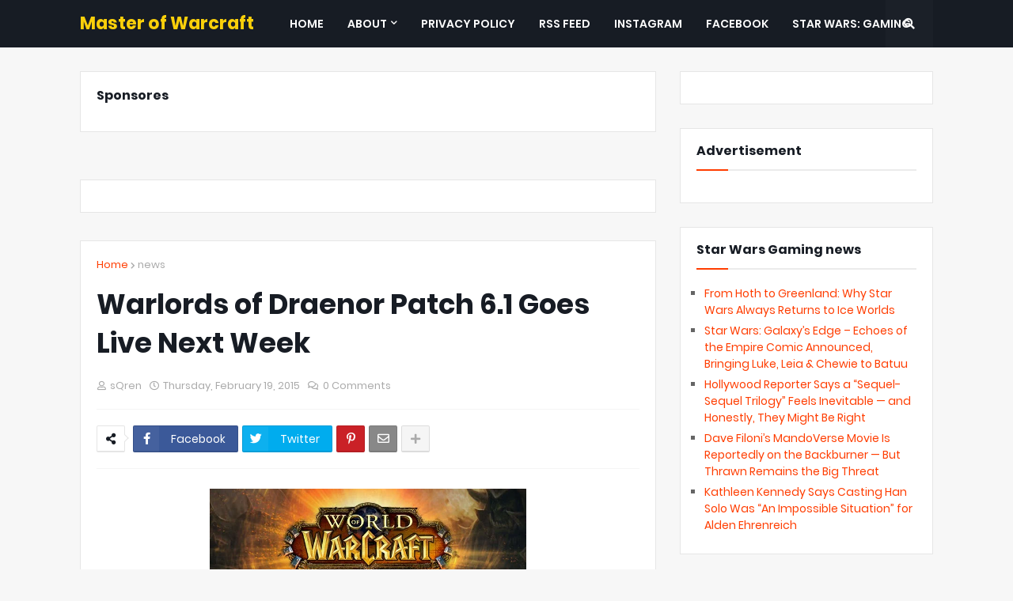

--- FILE ---
content_type: text/html; charset=UTF-8
request_url: https://www.masterofwarcraft.net/2015/02/warlords-of-draenor-patch-61-goes-live.html
body_size: 41463
content:
<!DOCTYPE html>
<html class='ltr' dir='ltr' xmlns='http://www.w3.org/1999/xhtml' xmlns:b='http://www.google.com/2005/gml/b' xmlns:data='http://www.google.com/2005/gml/data' xmlns:expr='http://www.google.com/2005/gml/expr'>
<head>
<!-- Google tag (gtag.js) -->
<script async='async' src='https://www.googletagmanager.com/gtag/js?id=G-TDJRWQKSTT'></script>
<script>
  window.dataLayer = window.dataLayer || [];
  function gtag(){dataLayer.push(arguments);}
  gtag('js', new Date());

  gtag('config', 'G-TDJRWQKSTT');
</script>
<meta content='width=device-width, initial-scale=1, minimum-scale=1, maximum-scale=1' name='viewport'/>
<title>Warlords of Draenor Patch 6.1 Goes Live Next Week</title>
<link href='//1.bp.blogspot.com' rel='dns-prefetch'/>
<link href='//2.bp.blogspot.com' rel='dns-prefetch'/>
<link href='//3.bp.blogspot.com' rel='dns-prefetch'/>
<link href='//4.bp.blogspot.com' rel='dns-prefetch'/>
<link href='//www.blogger.com' rel='dns-prefetch'/>
<link href='//dnjs.cloudflare.com' rel='dns-prefetch'/>
<link href='//fonts.gstatic.com' rel='dns-prefetch'/>
<link href='//pagead2.googlesyndication.com' rel='dns-prefetch'/>
<link href='//www.googletagmanager.com' rel='dns-prefetch'/>
<link href='//www.google-analytics.com' rel='dns-prefetch'/>
<link href='//connect.facebook.net' rel='dns-prefetch'/>
<link href='//c.disquscdn.com' rel='dns-prefetch'/>
<link href='//disqus.com' rel='dns-prefetch'/>
<meta content='text/html; charset=UTF-8' http-equiv='Content-Type'/>
<meta content='blogger' name='generator'/>
<link href='https://www.masterofwarcraft.net/favicon.ico' rel='icon' type='image/x-icon'/>
<meta content='#ff3d00' name='theme-color'/>
<meta content='#ff3d00' name='msapplication-navbutton-color'/>
<link href='https://www.masterofwarcraft.net/2015/02/warlords-of-draenor-patch-61-goes-live.html' rel='canonical'/>
<link rel="alternate" type="application/atom+xml" title="Master of Warcraft  - Atom" href="https://www.masterofwarcraft.net/feeds/posts/default" />
<link rel="alternate" type="application/rss+xml" title="Master of Warcraft  - RSS" href="https://www.masterofwarcraft.net/feeds/posts/default?alt=rss" />
<link rel="service.post" type="application/atom+xml" title="Master of Warcraft  - Atom" href="https://www.blogger.com/feeds/1842000176595608489/posts/default" />

<link rel="alternate" type="application/atom+xml" title="Master of Warcraft  - Atom" href="https://www.masterofwarcraft.net/feeds/4310062805569855977/comments/default" />
<meta content='' name='description'/>
<link href='https://blogger.googleusercontent.com/img/b/R29vZ2xl/AVvXsEj7UeArFBO2DQIGMsiopRuQmfZSviOqgeK-lJ0jpjBI5B7M6Z4O263K0fuBMGbOyq6EIAKx-HAoNOfEhg6xq8rBHmhcXtYJxSHCPIFLKG3Lh5qHsKYUR9_-8uDJviHveUSIsoWT-f-tF3k/s1600/Patch+6.1+-+Coming+February+24.jpg' rel='image_src'/>
<!-- Metadata for Open Graph protocol. See http://ogp.me/. -->
<meta content='article' property='og:type'/>
<meta content='Warlords of Draenor Patch 6.1 Goes Live Next Week' property='og:title'/>
<meta content='https://www.masterofwarcraft.net/2015/02/warlords-of-draenor-patch-61-goes-live.html' property='og:url'/>
<meta content='' property='og:description'/>
<meta content='Master of Warcraft ' property='og:site_name'/>
<meta content='https://blogger.googleusercontent.com/img/b/R29vZ2xl/AVvXsEj7UeArFBO2DQIGMsiopRuQmfZSviOqgeK-lJ0jpjBI5B7M6Z4O263K0fuBMGbOyq6EIAKx-HAoNOfEhg6xq8rBHmhcXtYJxSHCPIFLKG3Lh5qHsKYUR9_-8uDJviHveUSIsoWT-f-tF3k/s1600/Patch+6.1+-+Coming+February+24.jpg' property='og:image'/>
<meta content='https://blogger.googleusercontent.com/img/b/R29vZ2xl/AVvXsEj7UeArFBO2DQIGMsiopRuQmfZSviOqgeK-lJ0jpjBI5B7M6Z4O263K0fuBMGbOyq6EIAKx-HAoNOfEhg6xq8rBHmhcXtYJxSHCPIFLKG3Lh5qHsKYUR9_-8uDJviHveUSIsoWT-f-tF3k/s1600/Patch+6.1+-+Coming+February+24.jpg' name='twitter:image'/>
<meta content='summary_large_image' name='twitter:card'/>
<meta content='Warlords of Draenor Patch 6.1 Goes Live Next Week' name='twitter:title'/>
<meta content='https://www.masterofwarcraft.net/2015/02/warlords-of-draenor-patch-61-goes-live.html' name='twitter:domain'/>
<meta content='' name='twitter:description'/>
<!-- Font Awesome Free 5.8.2 -->
<link href='https://cdnjs.cloudflare.com/ajax/libs/font-awesome/5.8.2/css/all.min.css' rel='stylesheet'/>
<!-- Template Style CSS -->
<style id='page-skin-1' type='text/css'><!--
/*-- Google Poppins Font --*/
@font-face{font-family:'Poppins';font-style:italic;font-weight:400;src:local('Poppins Italic'),local(Poppins-Italic),url(https://fonts.gstatic.com/s/poppins/v6/pxiGyp8kv8JHgFVrJJLucXtAKPY.woff2) format("woff2");unicode-range:U+0900-097F,U+1CD0-1CF6,U+1CF8-1CF9,U+200C-200D,U+20A8,U+20B9,U+25CC,U+A830-A839,U+A8E0-A8FB}
@font-face{font-family:'Poppins';font-style:italic;font-weight:400;src:local('Poppins Italic'),local(Poppins-Italic),url(https://fonts.gstatic.com/s/poppins/v6/pxiGyp8kv8JHgFVrJJLufntAKPY.woff2) format("woff2");unicode-range:U+0100-024F,U+0259,U+1E00-1EFF,U+2020,U+20A0-20AB,U+20AD-20CF,U+2113,U+2C60-2C7F,U+A720-A7FF}
@font-face{font-family:'Poppins';font-style:italic;font-weight:400;src:local('Poppins Italic'),local(Poppins-Italic),url(https://fonts.gstatic.com/s/poppins/v6/pxiGyp8kv8JHgFVrJJLucHtA.woff2) format("woff2");unicode-range:U+0000-00FF,U+0131,U+0152-0153,U+02BB-02BC,U+02C6,U+02DA,U+02DC,U+2000-206F,U+2074,U+20AC,U+2122,U+2191,U+2193,U+2212,U+2215,U+FEFF,U+FFFD}
@font-face{font-family:'Poppins';font-style:italic;font-weight:500;src:local('Poppins Medium Italic'),local(Poppins-MediumItalic),url(https://fonts.gstatic.com/s/poppins/v6/pxiDyp8kv8JHgFVrJJLmg1hVFteOcEg.woff2) format("woff2");unicode-range:U+0900-097F,U+1CD0-1CF6,U+1CF8-1CF9,U+200C-200D,U+20A8,U+20B9,U+25CC,U+A830-A839,U+A8E0-A8FB}
@font-face{font-family:'Poppins';font-style:italic;font-weight:500;src:local('Poppins Medium Italic'),local(Poppins-MediumItalic),url(https://fonts.gstatic.com/s/poppins/v6/pxiDyp8kv8JHgFVrJJLmg1hVGdeOcEg.woff2) format("woff2");unicode-range:U+0100-024F,U+0259,U+1E00-1EFF,U+2020,U+20A0-20AB,U+20AD-20CF,U+2113,U+2C60-2C7F,U+A720-A7FF}
@font-face{font-family:'Poppins';font-style:italic;font-weight:500;src:local('Poppins Medium Italic'),local(Poppins-MediumItalic),url(https://fonts.gstatic.com/s/poppins/v6/pxiDyp8kv8JHgFVrJJLmg1hVF9eO.woff2) format("woff2");unicode-range:U+0000-00FF,U+0131,U+0152-0153,U+02BB-02BC,U+02C6,U+02DA,U+02DC,U+2000-206F,U+2074,U+20AC,U+2122,U+2191,U+2193,U+2212,U+2215,U+FEFF,U+FFFD}
@font-face{font-family:'Poppins';font-style:italic;font-weight:600;src:local('Poppins SemiBold Italic'),local(Poppins-SemiBoldItalic),url(https://fonts.gstatic.com/s/poppins/v6/pxiDyp8kv8JHgFVrJJLmr19VFteOcEg.woff2) format("woff2");unicode-range:U+0900-097F,U+1CD0-1CF6,U+1CF8-1CF9,U+200C-200D,U+20A8,U+20B9,U+25CC,U+A830-A839,U+A8E0-A8FB}
@font-face{font-family:'Poppins';font-style:italic;font-weight:600;src:local('Poppins SemiBold Italic'),local(Poppins-SemiBoldItalic),url(https://fonts.gstatic.com/s/poppins/v6/pxiDyp8kv8JHgFVrJJLmr19VGdeOcEg.woff2) format("woff2");unicode-range:U+0100-024F,U+0259,U+1E00-1EFF,U+2020,U+20A0-20AB,U+20AD-20CF,U+2113,U+2C60-2C7F,U+A720-A7FF}
@font-face{font-family:'Poppins';font-style:italic;font-weight:600;src:local('Poppins SemiBold Italic'),local(Poppins-SemiBoldItalic),url(https://fonts.gstatic.com/s/poppins/v6/pxiDyp8kv8JHgFVrJJLmr19VF9eO.woff2) format("woff2");unicode-range:U+0000-00FF,U+0131,U+0152-0153,U+02BB-02BC,U+02C6,U+02DA,U+02DC,U+2000-206F,U+2074,U+20AC,U+2122,U+2191,U+2193,U+2212,U+2215,U+FEFF,U+FFFD}
@font-face{font-family:'Poppins';font-style:italic;font-weight:700;src:local('Poppins Bold Italic'),local(Poppins-BoldItalic),url(https://fonts.gstatic.com/s/poppins/v6/pxiDyp8kv8JHgFVrJJLmy15VFteOcEg.woff2) format("woff2");unicode-range:U+0900-097F,U+1CD0-1CF6,U+1CF8-1CF9,U+200C-200D,U+20A8,U+20B9,U+25CC,U+A830-A839,U+A8E0-A8FB}
@font-face{font-family:'Poppins';font-style:italic;font-weight:700;src:local('Poppins Bold Italic'),local(Poppins-BoldItalic),url(https://fonts.gstatic.com/s/poppins/v6/pxiDyp8kv8JHgFVrJJLmy15VGdeOcEg.woff2) format("woff2");unicode-range:U+0100-024F,U+0259,U+1E00-1EFF,U+2020,U+20A0-20AB,U+20AD-20CF,U+2113,U+2C60-2C7F,U+A720-A7FF}
@font-face{font-family:'Poppins';font-style:italic;font-weight:700;src:local('Poppins Bold Italic'),local(Poppins-BoldItalic),url(https://fonts.gstatic.com/s/poppins/v6/pxiDyp8kv8JHgFVrJJLmy15VF9eO.woff2) format("woff2");unicode-range:U+0000-00FF,U+0131,U+0152-0153,U+02BB-02BC,U+02C6,U+02DA,U+02DC,U+2000-206F,U+2074,U+20AC,U+2122,U+2191,U+2193,U+2212,U+2215,U+FEFF,U+FFFD}
@font-face{font-family:'Poppins';font-style:normal;font-weight:400;src:local('Poppins Regular'),local(Poppins-Regular),url(https://fonts.gstatic.com/s/poppins/v6/pxiEyp8kv8JHgFVrJJbecmNE.woff2) format("woff2");unicode-range:U+0900-097F,U+1CD0-1CF6,U+1CF8-1CF9,U+200C-200D,U+20A8,U+20B9,U+25CC,U+A830-A839,U+A8E0-A8FB}
@font-face{font-family:'Poppins';font-style:normal;font-weight:400;src:local('Poppins Regular'),local(Poppins-Regular),url(https://fonts.gstatic.com/s/poppins/v6/pxiEyp8kv8JHgFVrJJnecmNE.woff2) format("woff2");unicode-range:U+0100-024F,U+0259,U+1E00-1EFF,U+2020,U+20A0-20AB,U+20AD-20CF,U+2113,U+2C60-2C7F,U+A720-A7FF}
@font-face{font-family:'Poppins';font-style:normal;font-weight:400;src:local('Poppins Regular'),local(Poppins-Regular),url(https://fonts.gstatic.com/s/poppins/v6/pxiEyp8kv8JHgFVrJJfecg.woff2) format("woff2");unicode-range:U+0000-00FF,U+0131,U+0152-0153,U+02BB-02BC,U+02C6,U+02DA,U+02DC,U+2000-206F,U+2074,U+20AC,U+2122,U+2191,U+2193,U+2212,U+2215,U+FEFF,U+FFFD}
@font-face{font-family:'Poppins';font-style:normal;font-weight:500;src:local('Poppins Medium'),local(Poppins-Medium),url(https://fonts.gstatic.com/s/poppins/v6/pxiByp8kv8JHgFVrLGT9Z11lFc-K.woff2) format("woff2");unicode-range:U+0900-097F,U+1CD0-1CF6,U+1CF8-1CF9,U+200C-200D,U+20A8,U+20B9,U+25CC,U+A830-A839,U+A8E0-A8FB}
@font-face{font-family:'Poppins';font-style:normal;font-weight:500;src:local('Poppins Medium'),local(Poppins-Medium),url(https://fonts.gstatic.com/s/poppins/v6/pxiByp8kv8JHgFVrLGT9Z1JlFc-K.woff2) format("woff2");unicode-range:U+0100-024F,U+0259,U+1E00-1EFF,U+2020,U+20A0-20AB,U+20AD-20CF,U+2113,U+2C60-2C7F,U+A720-A7FF}
@font-face{font-family:'Poppins';font-style:normal;font-weight:500;src:local('Poppins Medium'),local(Poppins-Medium),url(https://fonts.gstatic.com/s/poppins/v6/pxiByp8kv8JHgFVrLGT9Z1xlFQ.woff2) format("woff2");unicode-range:U+0000-00FF,U+0131,U+0152-0153,U+02BB-02BC,U+02C6,U+02DA,U+02DC,U+2000-206F,U+2074,U+20AC,U+2122,U+2191,U+2193,U+2212,U+2215,U+FEFF,U+FFFD}
@font-face{font-family:'Poppins';font-style:normal;font-weight:600;src:local('Poppins SemiBold'),local(Poppins-SemiBold),url(https://fonts.gstatic.com/s/poppins/v6/pxiByp8kv8JHgFVrLEj6Z11lFc-K.woff2) format("woff2");unicode-range:U+0900-097F,U+1CD0-1CF6,U+1CF8-1CF9,U+200C-200D,U+20A8,U+20B9,U+25CC,U+A830-A839,U+A8E0-A8FB}
@font-face{font-family:'Poppins';font-style:normal;font-weight:600;src:local('Poppins SemiBold'),local(Poppins-SemiBold),url(https://fonts.gstatic.com/s/poppins/v6/pxiByp8kv8JHgFVrLEj6Z1JlFc-K.woff2) format("woff2");unicode-range:U+0100-024F,U+0259,U+1E00-1EFF,U+2020,U+20A0-20AB,U+20AD-20CF,U+2113,U+2C60-2C7F,U+A720-A7FF}
@font-face{font-family:'Poppins';font-style:normal;font-weight:600;src:local('Poppins SemiBold'),local(Poppins-SemiBold),url(https://fonts.gstatic.com/s/poppins/v6/pxiByp8kv8JHgFVrLEj6Z1xlFQ.woff2) format("woff2");unicode-range:U+0000-00FF,U+0131,U+0152-0153,U+02BB-02BC,U+02C6,U+02DA,U+02DC,U+2000-206F,U+2074,U+20AC,U+2122,U+2191,U+2193,U+2212,U+2215,U+FEFF,U+FFFD}
@font-face{font-family:'Poppins';font-style:normal;font-weight:700;src:local('Poppins Bold'),local(Poppins-Bold),url(https://fonts.gstatic.com/s/poppins/v6/pxiByp8kv8JHgFVrLCz7Z11lFc-K.woff2) format("woff2");unicode-range:U+0900-097F,U+1CD0-1CF6,U+1CF8-1CF9,U+200C-200D,U+20A8,U+20B9,U+25CC,U+A830-A839,U+A8E0-A8FB}
@font-face{font-family:'Poppins';font-style:normal;font-weight:700;src:local('Poppins Bold'),local(Poppins-Bold),url(https://fonts.gstatic.com/s/poppins/v6/pxiByp8kv8JHgFVrLCz7Z1JlFc-K.woff2) format("woff2");unicode-range:U+0100-024F,U+0259,U+1E00-1EFF,U+2020,U+20A0-20AB,U+20AD-20CF,U+2113,U+2C60-2C7F,U+A720-A7FF}
@font-face{font-family:'Poppins';font-style:normal;font-weight:700;src:local('Poppins Bold'),local(Poppins-Bold),url(https://fonts.gstatic.com/s/poppins/v6/pxiByp8kv8JHgFVrLCz7Z1xlFQ.woff2) format("woff2");unicode-range:U+0000-00FF,U+0131,U+0152-0153,U+02BB-02BC,U+02C6,U+02DA,U+02DC,U+2000-206F,U+2074,U+20AC,U+2122,U+2191,U+2193,U+2212,U+2215,U+FEFF,U+FFFD}
/*-- Reset CSS --*/
a,abbr,acronym,address,applet,b,big,blockquote,body,caption,center,cite,code,dd,del,dfn,div,dl,dt,em,fieldset,font,form,h1,h2,h3,h4,h5,h6,html,i,iframe,img,ins,kbd,label,legend,li,object,p,pre,q,s,samp,small,span,strike,strong,sub,sup,table,tbody,td,tfoot,th,thead,tr,tt,u,ul,var{padding:0;border:0;outline:0;vertical-align:baseline;background:0 0;text-decoration:none}form,textarea,input,button{-webkit-appearance:none;-moz-appearance:none;appearance:none;outline:none;box-sizing:border-box;border-radius:0}dl,ul{list-style-position:inside;font-weight:400;list-style:none}ul li{list-style:none}caption,th{text-align:center}img{border:none;position:relative}a,a:visited{text-decoration:none}.clearfix{clear:both}.section,.widget,.widget ul{margin:0;padding:0}a{color:#ff3d00}a img{border:0}abbr{text-decoration:none}.CSS_LIGHTBOX{z-index:999999!important}.CSS_LIGHTBOX_ATTRIBUTION_INDEX_CONTAINER .CSS_HCONT_CHILDREN_HOLDER > .CSS_LAYOUT_COMPONENT.CSS_HCONT_CHILD:first-child > .CSS_LAYOUT_COMPONENT{opacity:0}.separator a{clear:none!important;float:none!important;margin-left:0!important;margin-right:0!important}#Navbar1,#navbar-iframe,.widget-item-control,a.quickedit,.home-link,.feed-links{display:none!important}.center{display:table;margin:0 auto;position:relative}.widget > h2,.widget > h3{display:none}.widget iframe,.widget img{max-width:100%}
/*-- Body Content CSS --*/
:root{--body-font:'Poppins',sans-serif;--title-font:'Poppins',sans-serif;--meta-font:'Poppins',sans-serif;--text-font:'Poppins',sans-serif}
body{position:relative;background-color:#f7f7f7;background:#f7f7f7 url() repeat scroll top left;font-family:var(--body-font);font-size:14px;color:#656565;font-weight:400;font-style:normal;line-height:1.4em;word-wrap:break-word;margin:0;padding:0}
.rtl{direction:rtl}
.no-items.section{display:none}
h1,h2,h3,h4,h5,h6{font-family:var(--title-font);font-weight:700}
.title-oswald h1,.title-oswald h2,.title-oswald h3,.title-oswald h4,.title-oswald h5,.title-oswald h6{font-weight:500}
#outer-wrapper{position:relative;overflow:hidden;width:100%;max-width:100%;margin:0 auto;background-color:#f7f7f7;box-shadow:0 0 20px rgba(0,0,0,0.1)}
#outer-wrapper.boxed{max-width:calc(1078px + 60px)}
.row-x1{width:1078px}
#content-wrapper{position:relative;float:left;width:100%;overflow:hidden;padding:30px 0;margin:0;border-top:0}
#content-wrapper > .container{margin:0 auto}
#main-wrapper{position:relative;float:left;width:calc(100% - (320px + 30px));box-sizing:border-box;padding:0}
.left-sidebar #main-wrapper,.rtl #main-wrapper{float:right}
#sidebar-wrapper{position:relative;float:right;width:320px;box-sizing:border-box;padding:0}
.left-sidebar #sidebar-wrapper,.rtl #sidebar-wrapper{float:left}
.entry-image-link,.cmm-avatar,.comments .avatar-image-container{overflow:hidden;background-color:rgba(155,155,155,0.08);z-index:5;color:transparent!important}
.entry-thumb{display:block;position:relative;width:100%;height:100%;background-size:cover;background-position:center center;background-repeat:no-repeat;z-index:1;opacity:0;transition:opacity .35s ease,transform .3s ease}
.entry-thumb.lazy-ify{opacity:1}
.entry-image-link:hover .entry-thumb,.featured-item-inner:hover .entry-thumb,.block-posts-1 .block-inner:hover .entry-thumb,.block-posts-2 .block-inner:hover .entry-thumb,.column-inner:hover .entry-thumb{transform:scale(1.05)}
.before-mask:before{content:'';position:absolute;left:0;right:0;bottom:0;height:70%;background-image:linear-gradient(to bottom,transparent,rgba(0,0,0,0.65));-webkit-backface-visibility:hidden;backface-visibility:hidden;z-index:2;opacity:1;margin:0;transition:opacity .25s ease}
.entry-title{color:#171c24}
.entry-title a{color:#171c24;display:block}
.entry-title a:hover{color:#ff3d00}
.excerpt{font-family:var(--text-font)}
.entry-category{position:absolute;top:15px;left:15px;height:20px;background-color:#ff3d00;font-size:11px;color:#ffffff;font-weight:400;z-index:10;box-sizing:border-box;padding:0 5px;margin:0;border:1px solid rgba(0,0,0,.1);border-radius:2px}
.rtl .entry-category{left:unset;right:15px}
.entry-info{position:absolute;bottom:0;left:0;overflow:hidden;width:100%;background-image:linear-gradient(to bottom,transparent,rgba(0,0,0,0.3));z-index:10;box-sizing:border-box;padding:15px}
.entry-info .entry-meta{color:#eee}
.entry-info .entry-title{text-shadow:0 1px 2px rgba(0,0,0,0.5)}
.entry-info .entry-title a{color:#fff}
.social a:before{display:inline-block;font-family:'Font Awesome 5 Brands';font-style:normal;font-weight:400}
.social .blogger a:before{content:"\f37d"}
.social .facebook a:before{content:"\f082"}
.social .facebook-f a:before{content:"\f39e"}
.social .twitter a:before{content:"\f099"}
.social .rss a:before{content:"\f09e";font-family:'Font Awesome 5 Free';font-weight:900}
.social .youtube a:before{content:"\f167"}
.social .skype a:before{content:"\f17e"}
.social .stumbleupon a:before{content:"\f1a4"}
.social .tumblr a:before{content:"\f173"}
.social .vk a:before{content:"\f189"}
.social .stack-overflow a:before{content:"\f16c"}
.social .github a:before{content:"\f09b"}
.social .linkedin a:before{content:"\f0e1"}
.social .dribbble a:before{content:"\f17d"}
.social .soundcloud a:before{content:"\f1be"}
.social .behance a:before{content:"\f1b4"}
.social .digg a:before{content:"\f1a6"}
.social .instagram a:before{content:"\f16d"}
.social .pinterest a:before{content:"\f0d2"}
.social .pinterest-p a:before{content:"\f231"}
.social .twitch a:before{content:"\f1e8"}
.social .delicious a:before{content:"\f1a5"}
.social .codepen a:before{content:"\f1cb"}
.social .flipboard a:before{content:"\f44d"}
.social .reddit a:before{content:"\f281"}
.social .whatsapp a:before{content:"\f232"}
.social .messenger a:before{content:"\f39f"}
.social .snapchat a:before{content:"\f2ac"}
.social .telegram a:before{content:"\f3fe"}
.social .discord a:before{content:"\f392"}
.social .share a:before{content:"\f064";font-family:'Font Awesome 5 Free';font-weight:900}
.social .email a:before{content:"\f0e0";font-family:'Font Awesome 5 Free';font-weight:400}
.social .external-link a:before{content:"\f35d";font-family:'Font Awesome 5 Free';font-weight:900}
.social-bg .blogger a,.social-bg-hover .blogger a:hover{background-color:#ff5722}
.social-bg .facebook a,.social-bg .facebook-f a,.social-bg-hover .facebook a:hover,.social-bg-hover .facebook-f a:hover{background-color:#3b5999}
.social-bg .twitter a,.social-bg-hover .twitter a:hover{background-color:#00acee}
.social-bg .youtube a,.social-bg-hover .youtube a:hover{background-color:#f50000}
.social-bg .instagram a,.social-bg-hover .instagram a:hover{background:linear-gradient(15deg,#ffb13d,#dd277b,#4d5ed4)}
.social-bg .pinterest a,.social-bg .pinterest-p a,.social-bg-hover .pinterest a:hover,.social-bg-hover .pinterest-p a:hover{background-color:#ca2127}
.social-bg .dribbble a,.social-bg-hover .dribbble a:hover{background-color:#ea4c89}
.social-bg .linkedin a,.social-bg-hover .linkedin a:hover{background-color:#0077b5}
.social-bg .tumblr a,.social-bg-hover .tumblr a:hover{background-color:#365069}
.social-bg .twitch a,.social-bg-hover .twitch a:hover{background-color:#6441a5}
.social-bg .rss a,.social-bg-hover .rss a:hover{background-color:#ffc200}
.social-bg .skype a,.social-bg-hover .skype a:hover{background-color:#00aff0}
.social-bg .stumbleupon a,.social-bg-hover .stumbleupon a:hover{background-color:#eb4823}
.social-bg .vk a,.social-bg-hover .vk a:hover{background-color:#4a76a8}
.social-bg .stack-overflow a,.social-bg-hover .stack-overflow a:hover{background-color:#f48024}
.social-bg .github a,.social-bg-hover .github a:hover{background-color:#24292e}
.social-bg .soundcloud a,.social-bg-hover .soundcloud a:hover{background:linear-gradient(#ff7400,#ff3400)}
.social-bg .behance a,.social-bg-hover .behance a:hover{background-color:#191919}
.social-bg .digg a,.social-bg-hover .digg a:hover{background-color:#1b1a19}
.social-bg .delicious a,.social-bg-hover .delicious a:hover{background-color:#0076e8}
.social-bg .codepen a,.social-bg-hover .codepen a:hover{background-color:#000}
.social-bg .flipboard a,.social-bg-hover .flipboard a:hover{background-color:#f52828}
.social-bg .reddit a,.social-bg-hover .reddit a:hover{background-color:#ff4500}
.social-bg .whatsapp a,.social-bg-hover .whatsapp a:hover{background-color:#3fbb50}
.social-bg .messenger a,.social-bg-hover .messenger a:hover{background-color:#0084ff}
.social-bg .snapchat a,.social-bg-hover .snapchat a:hover{background-color:#ffe700}
.social-bg .telegram a,.social-bg-hover .telegram a:hover{background-color:#179cde}
.social-bg .discord a,.social-bg-hover .discord a:hover{background-color:#7289da}
.social-bg .share a,.social-bg-hover .share a:hover{background-color:#aaaaaa}
.social-bg .email a,.social-bg-hover .email a:hover{background-color:#888}
.social-bg .external-link a,.social-bg-hover .external-link a:hover{background-color:#e53700}
.social-color .blogger a,.social-color-hover .blogger a:hover{color:#ff5722}
.social-color .facebook a,.social-color .facebook-f a,.social-color-hover .facebook a:hover,.social-color-hover .facebook-f a:hover{color:#3b5999}
.social-color .twitter a,.social-color-hover .twitter a:hover{color:#00acee}
.social-color .youtube a,.social-color-hover .youtube a:hover{color:#f50000}
.social-color .instagram a,.social-color-hover .instagram a:hover{color:#dd277b}
.social-color .pinterest a,.social-color .pinterest-p a,.social-color-hover .pinterest a:hover,.social-color-hover .pinterest-p a:hover{color:#ca2127}
.social-color .dribbble a,.social-color-hover .dribbble a:hover{color:#ea4c89}
.social-color .linkedin a,.social-color-hover .linkedin a:hover{color:#0077b5}
.social-color .tumblr a,.social-color-hover .tumblr a:hover{color:#365069}
.social-color .twitch a,.social-color-hover .twitch a:hover{color:#6441a5}
.social-color .rss a,.social-color-hover .rss a:hover{color:#ffc200}
.social-color .skype a,.social-color-hover .skype a:hover{color:#00aff0}
.social-color .stumbleupon a,.social-color-hover .stumbleupon a:hover{color:#eb4823}
.social-color .vk a,.social-color-hover .vk a:hover{color:#4a76a8}
.social-color .stack-overflow a,.social-color-hover .stack-overflow a:hover{color:#f48024}
.social-color .github a,.social-color-hover .github a:hover{color:#24292e}
.social-color .soundcloud a,.social-color-hover .soundcloud a:hover{color:#ff7400}
.social-color .behance a,.social-color-hover .behance a:hover{color:#191919}
.social-color .digg a,.social-color-hover .digg a:hover{color:#1b1a19}
.social-color .delicious a,.social-color-hover .delicious a:hover{color:#0076e8}
.social-color .codepen a,.social-color-hover .codepen a:hover{color:#000}
.social-color .flipboard a,.social-color-hover .flipboard a:hover{color:#f52828}
.social-color .reddit a,.social-color-hover .reddit a:hover{color:#ff4500}
.social-color .whatsapp a,.social-color-hover .whatsapp a:hover{color:#3fbb50}
.social-color .messenger a,.social-color-hover .messenger a:hover{color:#0084ff}
.social-color .snapchat a,.social-color-hover .snapchat a:hover{color:#ffe700}
.social-color .telegram a,.social-color-hover .telegram a:hover{color:#179cde}
.social-color .discord a,.social-color-hover .discord a:hover{color:#7289da}
.social-color .share a,.social-color-hover .share a:hover{color:#aaaaaa}
.social-color .email a,.social-color-hover .email a:hover{color:#888}
.social-color .external-link a,.social-color-hover .external-link a:hover{color:#e53700}
#header-wrapper{position:relative;float:left;width:100%;margin:0}
.headerify-wrap,.headerify{position:relative;float:left;width:100%;height:60px;background-color:#171c24;box-sizing:border-box;padding:0;margin:0;border-bottom:1px solid #171c24}
#header-wrapper .container{position:relative;margin:0 auto}
.main-logo-wrap{position:relative;float:left;margin:0 30px 0 0}
.rtl .main-logo-wrap{float:right;margin:0 0 0 30px}
.main-logo{position:relative;float:left;width:100%;height:34px;padding:13px 0;margin:0}
.main-logo .main-logo-img{float:left;height:34px;overflow:hidden}
.main-logo img{max-width:100%;height:34px;margin:0}
.main-logo h1{font-size:22px;color:#ffffff;line-height:34px;margin:0}
.main-logo h1 a{color:#ffffff}
.main-logo #h1-tag{position:absolute;top:-9000px;left:-9000px;display:none;visibility:hidden}
.main-menu-wrap{position:static;float:left;height:60px;margin:0}
.rtl .main-menu-wrap{float:right}
#magify-free-main-menu .widget,#magify-free-main-menu .widget > .widget-title{display:none}
#magify-free-main-menu .show-menu{display:block}
#magify-free-main-menu{position:static;width:100%;height:60px;z-index:10}
#magify-free-main-menu ul > li{position:relative;float:left;display:inline-block;padding:0;margin:0}
.rtl #magify-free-main-menu ul > li{float:right}
#magify-free-main-menu-nav > li > a{position:relative;display:block;height:60px;font-size:14px;color:#ffffff;font-weight:600;text-transform:uppercase;line-height:60px;padding:0 15px;margin:0}
.main-oswald #magify-free-main-menu-nav > li > a{font-weight:500}
#magify-free-main-menu-nav > li:hover > a{color:#ff3d00}
#magify-free-main-menu ul > li > ul{position:absolute;float:left;left:0;top:60px;width:180px;background-color:#1e232b;z-index:99999;visibility:hidden;opacity:0;-webkit-transform:translateY(-10px);transform:translateY(-10px);padding:0;box-shadow:0 2px 5px 0 rgba(0,0,0,0.15),0 2px 10px 0 rgba(0,0,0,0.17)}
.rtl #magify-free-main-menu ul > li > ul{left:auto;right:0}
#magify-free-main-menu ul > li > ul > li > ul{position:absolute;top:0;left:100%;-webkit-transform:translateX(-10px);transform:translateX(-10px);margin:0}
.rtl #magify-free-main-menu ul > li > ul > li > ul{left:unset;right:100%;-webkit-transform:translateX(10px);transform:translateX(10px)}
#magify-free-main-menu ul > li > ul > li{display:block;float:none;position:relative}
.rtl #magify-free-main-menu ul > li > ul > li{float:none}
#magify-free-main-menu ul > li > ul > li a{position:relative;display:block;height:36px;font-size:13px;color:#ffffff;line-height:36px;font-weight:400;box-sizing:border-box;padding:0 15px;margin:0;border-bottom:1px solid rgba(155,155,155,0.07)}
#magify-free-main-menu ul > li > ul > li:last-child a{border:0}
#magify-free-main-menu ul > li > ul > li:hover > a{color:#ff3d00}
#magify-free-main-menu ul > li.has-sub > a:after{content:'\f078';float:right;font-family:'Font Awesome 5 Free';font-size:9px;font-weight:900;margin:-1px 0 0 5px}
.rtl #magify-free-main-menu ul > li.has-sub > a:after{float:left;margin:-1px 5px 0 0}
#magify-free-main-menu ul > li > ul > li.has-sub > a:after{content:'\f054';float:right;margin:0}
.rtl #magify-free-main-menu ul > li > ul > li.has-sub > a:after{content:'\f053'}
#magify-free-main-menu ul > li:hover > ul,#magify-free-main-menu ul > li > ul > li:hover > ul{visibility:visible;opacity:1;-webkit-backface-visibility:hidden;backface-visibility:hidden;-webkit-transform:translate(0);transform:translate(0)}
#magify-free-main-menu ul ul{transition:all .17s ease}
#magify-free-main-menu .mega-menu{position:static!important}
#magify-free-main-menu .mega-menu > ul{width:100%;background-color:#1e232b;box-sizing:border-box;padding:20px 10px}
#magify-free-main-menu .mega-menu > ul.mega-widget{overflow:hidden}
.tab-active{display:block}
.tab-animated,.post-animated{-webkit-animation-duration:.5s;animation-duration:.5s;-webkit-animation-fill-mode:both;animation-fill-mode:both}
@keyframes fadeIn {
from{opacity:0}
to{opacity:1}
}
.tab-fadeIn,.post-fadeIn{animation-name:fadeIn}
@keyframes fadeInUp {
from{opacity:0;transform:translate3d(0,5px,0)}
to{opacity:1;transform:translate3d(0,0,0)}
}
.tab-fadeInUp,.post-fadeInUp{animation-name:fadeInUp}
.mega-widget .mega-item{float:left;width:20%;box-sizing:border-box;padding:0 10px}
.rtl .mega-widget .mega-item{float:right}
.mega-widget .mega-content{position:relative;width:100%;overflow:hidden;padding:0}
.mega-content .entry-image-link{width:100%;height:134px;min-height:134px;background-color:rgba(255,255,255,0.01);z-index:1;display:block;position:relative;overflow:hidden;padding:0}
.mega-content .entry-title{position:relative;font-size:13px;font-weight:600;line-height:1.3em;margin:8px 0 0;padding:0}
.title-oswald .mega-content .entry-title{font-weight:500}
.mega-content .entry-title a{color:#ffffff}
.mega-content .entry-title a:hover{color:#ff3d00}
.mega-content .entry-meta{margin:2px 0 0}
.no-posts{display:block;font-size:14px;color:#171c24;padding:30px 0;font-weight:400}
.mega-menu .no-posts{color:#aaaaaa;text-align:center;padding:0}
.search-toggle{position:absolute;top:0;right:0;width:60px;height:60px;background-color:rgba(155,155,155,0.03);color:#ffffff;font-size:14px;text-align:center;line-height:60px;cursor:pointer;z-index:20;padding:0;margin:0;transition:margin .25s ease}
.rtl .search-toggle{right:unset;left:0}
.search-toggle:after{content:"\f002";font-family:'Font Awesome 5 Free';font-weight:900;margin:0}
.search-active .search-toggle:after{content:"\f00d"}
.search-toggle:hover{color:#ff3d00}
#nav-search{position:absolute;top:70px;right:0;width:320px;max-width:100%;height:60px;z-index:25;background-color:#1e232b;box-sizing:border-box;padding:10px;visibility:hidden;opacity:0;-webkit-transform:translateY(-10px);transform:translateY(-10px);border-radius:2px;box-shadow:0 2px 5px 0 rgba(0,0,0,0.15),0 2px 10px 0 rgba(0,0,0,0.17);transition:all .17s ease}
.search-active #nav-search{visibility:visible;opacity:1;-webkit-backface-visibility:hidden;backface-visibility:hidden;-webkit-transform:translate(0);transform:translate(0)}
.rtl #nav-search{right:unset;left:0}
#nav-search:before{content:'';position:absolute;top:0;right:20px;width:0;height:0;border:10px solid transparent;border-bottom-color:#1e232b;margin:-20px 0 0}
.rtl #nav-search:before{right:unset;left:20px}
#nav-search .search-form{width:100%;height:38px;background-color:rgba(155,155,155,0.03);display:flex;overflow:hidden;box-sizing:border-box;padding:2px;border:1px solid rgba(155,155,155,0.2);border-radius:2px}
#nav-search .search-input{width:100%;color:#ffffff;margin:0;padding:0 10px;background-color:rgba(0,0,0,0);font-family:inherit;font-size:14px;font-weight:400;box-sizing:border-box;border:0}
.rtl #nav-search .search-input{padding:0 15px 0 50px}
#nav-search .search-input:focus{color:#ffffff;outline:none}
#nav-search .search-input::placeholder{color:#ffffff;opacity:.5}
#nav-search .search-action{background-color:#ff3d00;font-family:inherit;font-size:14px;color:#ffffff;font-weight:600;cursor:pointer;padding:0 12px;margin:0;border:0;border:1px solid rgba(0,0,0,.1);border-bottom-width:2px;border-radius:2px}
#nav-search .search-action:hover{background-color:#e53700;color:#ffffff}
.overlay{visibility:hidden;opacity:0;position:fixed;top:0;left:0;right:0;bottom:0;background-color:rgba(23,28,36,0.6);z-index:1000;margin:0;transition:all .25s ease}
.show-mobile-menu{display:none;position:absolute;top:0;left:0;height:60px;color:#ffffff;font-size:16px;font-weight:600;line-height:60px;text-align:center;cursor:pointer;z-index:20;padding:0 20px}
.rtl .show-mobile-menu{left:auto;right:0}
.show-mobile-menu:before{content:"\f0c9";font-family:'Font Awesome 5 Free';font-weight:900}
.show-mobile-menu:hover{color:#ff3d00}
#slide-menu{display:none;position:fixed;width:300px;height:100%;top:0;left:0;bottom:0;background-color:#171c24;overflow:auto;z-index:1010;left:0;-webkit-transform:translateX(-100%);transform:translateX(-100%);visibility:hidden;box-shadow:3px 0 7px rgba(0,0,0,0.1);transition:all .25s ease}
.rtl #slide-menu{left:unset;right:0;-webkit-transform:translateX(100%);transform:translateX(100%)}
.nav-active #slide-menu,.rtl .nav-active #slide-menu{-webkit-transform:translateX(0);transform:translateX(0);visibility:visible}
.slide-menu-header{float:left;width:100%;height:60px;background-color:#171c24;overflow:hidden;box-sizing:border-box;box-shadow:0 0 20px rgba(0,0,0,0.15)}
.mobile-logo{float:left;max-width:calc(100% - 60px);height:34px;overflow:hidden;box-sizing:border-box;padding:0 20px;margin:13px 0 0}
.rtl .mobile-logo{float:right}
.mobile-logo a{display:block;height:34px;font-size:22px;color:#ffffff;line-height:34px;font-weight:700}
.title-oswald .mobile-logo a{font-weight:500}
.mobile-logo img{max-width:100%;height:34px}
.hide-mobile-menu{position:absolute;top:0;right:0;display:block;height:60px;color:#ffffff;font-size:16px;line-height:60px;text-align:center;cursor:pointer;z-index:20;padding:0 20px}
.rtl .hide-mobile-menu{right:auto;left:0}
.hide-mobile-menu:before{content:"\f00d";font-family:'Font Awesome 5 Free';font-weight:900}
.hide-mobile-menu:hover{color:#ff3d00}
.slide-menu-flex{display:flex;flex-direction:column;justify-content:space-between;float:left;width:100%;height:calc(100% - 60px)}
.mobile-menu{position:relative;float:left;width:100%;box-sizing:border-box;padding:20px}
.mobile-menu > ul{margin:0}
.mobile-menu .m-sub{display:none;padding:0}
.mobile-menu ul li{position:relative;display:block;overflow:hidden;float:left;width:100%;font-size:14px;font-weight:600;line-height:40px;margin:0;padding:0}
.main-oswald .mobile-menu ul li{font-weight:500}
.mobile-menu > ul li ul{overflow:hidden}
.mobile-menu ul li a{color:#ffffff;padding:0;display:block}
.mobile-menu > ul > li > a{text-transform:uppercase}
.mobile-menu ul li.has-sub .submenu-toggle{position:absolute;top:0;right:0;color:#ffffff;cursor:pointer}
.rtl .mobile-menu ul li.has-sub .submenu-toggle{right:auto;left:0}
.mobile-menu ul li.has-sub .submenu-toggle:after{content:'\f078';font-family:'Font Awesome 5 Free';font-weight:900;float:right;width:40px;font-size:12px;text-align:right;transition:all .17s ease}
.rtl .mobile-menu ul li.has-sub .submenu-toggle:after{text-align:left}
.mobile-menu ul li.has-sub.show > .submenu-toggle:after{content:'\f077'}
.mobile-menu ul li a:hover,.mobile-menu ul li.has-sub.show > a,.mobile-menu ul li.has-sub.show > .submenu-toggle{color:#ff3d00}
.mobile-menu > ul > li > ul > li a{font-size:13px;font-weight:400;opacity:.8;padding:0 0 0 15px}
.rtl .mobile-menu > ul > li > ul > li a{padding:0 15px 0 0}
.mobile-menu > ul > li > ul > li > ul > li > a{padding:0 0 0 30px}
.rtl .mobile-menu > ul > li > ul > li > ul > li > a{padding:0 30px 0 0}
.mobile-menu ul > li > .submenu-toggle:hover{color:#ff3d00}
.social-mobile{position:relative;float:left;width:100%;margin:0}
.social-mobile ul{display:block;text-align:center;padding:20px;margin:0}
.social-mobile ul li{display:inline-block;margin:0 5px}
.social-mobile ul li a{display:block;font-size:15px;color:#ffffff;padding:0 5px}
.social-mobile ul li a:hover{color:#ff3d00}
.is-fixed{position:fixed;top:-60px;left:0;width:100%;z-index:990;transition:top .17s ease}
.headerify.show{top:0;box-shadow:0 0 20px rgba(0,0,0,.15)}
.nav-active .is-fixed{top:0}
.loader{position:relative;height:100%;overflow:hidden;display:block;margin:0}
.loader:after{content:'';position:absolute;top:50%;left:50%;width:28px;height:28px;margin:-16px 0 0 -16px;border:2px solid #ff3d00;border-right-color:rgba(155,155,155,0.2);border-radius:100%;animation:spinner 1.1s infinite linear;transform-origin:center}
@-webkit-keyframes spinner {
0%{-webkit-transform:rotate(0deg);transform:rotate(0deg)}
to{-webkit-transform:rotate(1turn);transform:rotate(1turn)}
}
@keyframes spinner {
0%{-webkit-transform:rotate(0deg);transform:rotate(0deg)}
to{-webkit-transform:rotate(1turn);transform:rotate(1turn)}
}
.header-ad-wrap{position:relative;float:left;width:100%;margin:0}
.header-ad-wrap .container{margin:0 auto}
.header-ad .widget{position:relative;float:left;width:100%;text-align:center;line-height:0;margin:30px 0 0}
.header-ad .widget > .widget-title{display:none}
.no-posts{display:block;font-size:14px;color:#171c24;padding:30px 0;font-weight:400}
#featured-wrapper{position:relative;float:left;width:100%;margin:0}
#featured-wrapper .container{margin:0 auto}
#featured .widget,#featured .widget.HTML .widget-content,#featured .widget > .widget-title{display:none}
#featured .widget.HTML{display:block}
#featured .widget.HTML.show-ify .widget-content{display:block}
#featured .widget{position:relative;overflow:hidden;background-color:#ffffff;height:402px;padding:20px;margin:30px 0 0;border:1px solid #e6e6e6}
.nb-style #featured .widget{border:0}
#featured .widget-content{position:relative;overflow:hidden;height:402px;margin:0}
#featured .widget-content .no-posts{text-align:center;line-height:402px;padding:0}
.featured-posts{position:relative;height:402px;margin:0 -1px}
.featured-item{position:relative;float:right;width:25%;height:200px;overflow:hidden;box-sizing:border-box;padding:0 1px;margin:0}
.rtl .featured-item{float:left}
.featured-item.item-0{float:left;width:50%;height:402px}
.rtl .featured-item.item-0{float:right}
.featured-item.item-1{width:50%;margin:0 0 2px}
.featured-item-inner{position:relative;float:left;width:100%;height:100%;overflow:hidden;display:block;z-index:10}
.featured-item .entry-image-link{float:left;position:relative;width:100%;height:100%;overflow:hidden;display:block;z-index:5;margin:0}
.featured-item .entry-category{top:20px;left:20px}
.rtl .featured-item .entry-category{left:unset;right:20px}
.featured-item .entry-info{padding:25px 20px 20px}
.featured-item .entry-title{font-size:14px;font-weight:700;display:block;line-height:1.4em;margin:0;text-shadow:0 1px 2px rgba(0,0,0,0.5)}
.title-oswald .featured-item .entry-title{font-weight:500}
.featured-item.item-0 .entry-title{font-size:23px}
.featured-item.item-1 .entry-title{font-size:19px}
.featured-item .entry-meta{margin:7px 0 0}
.title-wrap{position:relative;float:left;width:100%;line-height:1;padding:0 0 15px;margin:0 0 20px;border-bottom:2px solid #ebebeb}
.title-wrap:after{content:'';position:absolute;left:0;bottom:0;width:40px;height:2px;background-color:#ff3d00;margin:0 0 -2px}
.rtl .title-wrap:after{left:unset;right:0}
.title-wrap > h3{float:left;font-family:var(--body-font);font-size:16px;color:#171c24;font-weight:700;margin:0}
.main-oswald .title-wrap > h3{font-weight:500}
.rtl .title-wrap > h3{float:right}
.title-wrap > a.more{float:right;font-size:12px;color:#aaaaaa;line-height:16px;padding:0}
.rtl .title-wrap > a.more{float:left}
.title-wrap > a.more:hover{color:#ff3d00}
.block-posts{position:relative;float:left;width:100%;margin:0}
.block-posts .widget{display:none;position:relative;float:left;width:100%;background-color:#ffffff;box-sizing:border-box;padding:20px;margin:0 0 30px;border:1px solid #e6e6e6}
.nb-style .block-posts .widget{border:0}
#block-posts-2 .widget:first-child{margin:30px 0}
#block-posts-2 .widget:last-child{margin-bottom:0}
.block-posts .show-ify{display:block}
.block-posts .widget-content{position:relative;float:left;width:100%;display:block}
.block-posts .loader{height:180px}
.block-posts-1 .block-item{position:relative;float:left;width:calc((100% - 30px) / 2);overflow:hidden;padding:0;margin:20px 0 0}
.rtl .block-posts-1 .block-item{float:right}
.block-posts-1 .item-0{margin:0 30px 0 0}
.rtl .block-posts-1 .item-0{margin:0 0 0 30px}
.block-posts-1 .item-1{margin:0}
.block-posts-1 .block-inner{position:relative;width:100%;height:320px;overflow:hidden}
.block-posts-1 .entry-image-link{position:relative;width:85px;height:65px;float:left;display:block;overflow:hidden;margin:0 13px 0 0}
.rtl .block-posts-1 .entry-image-link{float:right;margin:0 0 0 13px}
.block-posts-1 .block-inner .entry-image-link{width:100%;height:100%;margin:0}
.block-posts-1 .block-item:not(.item-0) .entry-header{overflow:hidden}
.block-posts-1 .entry-title{font-size:14px;font-weight:700;line-height:1.4em;margin:0}
.title-oswald .block-posts-1 .entry-title{font-weight:500}
.block-posts-1 .entry-info .entry-title{font-size:16px}
.block-posts-1 .entry-meta{margin:3px 0 0}
.block-posts-1 .item-0 .entry-meta{margin:5px 0 0}
.block-posts .block-column{width:calc((100% - 30px) / 2)}
.block-posts .column-left{float:left}
.block-posts .column-right{float:right}
.block-column .column-item{position:relative;float:left;width:100%;overflow:hidden;padding:0;margin:20px 0 0}
.block-column .column-item.item-0{margin:0 0 5px}
.column-inner{position:relative;width:100%;height:200px;overflow:hidden}
.column-posts .entry-image-link{position:relative;width:85px;height:65px;float:left;display:block;overflow:hidden;margin:0 13px 0 0}
.rtl .column-posts .entry-image-link{float:right;margin:0 0 0 13px}
.column-inner .entry-image-link{width:100%;height:100%;margin:0}
.column-posts .column-item:not(.item-0) .entry-header{overflow:hidden}
.column-posts .entry-title{font-size:14px;font-weight:700;line-height:1.4em;margin:0}
.title-oswald .column-posts .entry-title{font-weight:500}
.column-posts .entry-info .entry-title{font-size:16px}
.column-posts .entry-meta{margin:3px 0 0}
.column-posts .item-0 .entry-meta{margin:5px 0 0}
.grid-posts-1{position:relative;overflow:hidden;display:flex;flex-wrap:wrap;padding:0;margin:0 -10px}
.grid-posts-1 .grid-item{position:relative;float:left;width:calc(100% / 3);box-sizing:border-box;padding:0 10px;margin:20px 0 0}
.rtl .grid-posts-1 .grid-item{float:right}
.grid-posts-1 .grid-item.item-0,.grid-posts-1 .grid-item.item-1,.grid-posts-1 .grid-item.item-2{margin:0}
.grid-posts-1 .entry-image{position:relative}
.grid-posts-1 .entry-image-link{width:100%;height:144px;position:relative;display:block;overflow:hidden}
.grid-posts-1 .entry-title{font-size:14px;font-weight:700;line-height:1.4em;margin:8px 0 0}
.title-oswald .grid-posts-1 .entry-title{font-weight:500}
.grid-posts-1 .entry-meta{margin:3px 0 0}
.block-videos{position:relative;overflow:hidden;display:flex;flex-wrap:wrap;margin:0 -10px}
.block-videos .videos-item{position:relative;float:left;width:calc(100% / 3);overflow:hidden;box-sizing:border-box;padding:0 10px;margin:20px 0 0}
.rtl .block-videos .videos-item{float:right}
.block-videos .videos-item.item-0,.block-videos .videos-item.item-1,.block-videos .videos-item.item-2{margin:0}
.block-videos .entry-image-link{width:100%;height:144px;position:relative;display:block;overflow:hidden}
.block-videos .videos-inner:hover .entry-image-link:after{opacity:1}
.block-videos .entry-title{font-size:14px;font-weight:700;line-height:1.4em;margin:8px 0 0}
.title-oswald .block-videos .entry-title{font-weight:500}
.block-videos .entry-meta{margin:3px 0 0}
.block-videos .video-icon{position:absolute;top:calc(50% - (34px / 2));right:calc(50% - (34px / 2));background-color:rgba(0,0,0,0.5);height:34px;width:34px;color:#fff;font-size:12px;text-align:center;line-height:32px;z-index:5;margin:0;box-sizing:border-box;border:2px solid #fff;border-radius:100%;opacity:.85;transition:opacity .25s ease}
.block-videos .video-icon:after{content:'\f04b';display:block;font-family:'Font Awesome 5 Free';font-weight:900;padding:0 0 0 3px}
.block-videos .videos-item:hover .video-icon{opacity:1}
.home-ad{position:relative;float:left;width:100%;margin:0}
.home-ad .widget{position:relative;float:left;width:100%;line-height:0;margin:0 0 30px}
#home-ads-2 .widget{margin:30px 0 0}
.home-ad .widget > .widget-title{display:block}
.home-ad .widget > .widget-title > h3.title{font-size:12px;color:#aaaaaa;font-weight:400;line-height:12px;margin:0 0 5px}
#custom-ads{float:left;width:100%;opacity:0;visibility:hidden;box-sizing:border-box;padding:0 20px;margin:0;border:1px solid rgba(0,0,0,0)}
#before-ad,#after-ad{float:left;width:100%;margin:0}
#before-ad .widget > .widget-title,#after-ad .widget > .widget-title{display:block}
#before-ad .widget > .widget-title > h3.title,#after-ad .widget > .widget-title > h3.title{font-size:12px;color:#aaaaaa;font-weight:400;line-height:12px;margin:0 0 5px}
#before-ad .widget,#after-ad .widget{width:100%;margin:25px 0 0}
#before-ad .widget-content,#after-ad .widget-content{position:relative;width:100%;line-height:1}
#new-before-ad #before-ad,#new-after-ad #after-ad{float:none;display:block;margin:0}
#new-before-ad #before-ad .widget,#new-after-ad #after-ad .widget{margin:0}
.item-post .FollowByEmail{box-sizing:border-box}
#main-wrapper #main{position:relative;float:left;width:100%;box-sizing:border-box;margin:0}
.index #main-wrapper #main{background-color:#ffffff;padding:20px;border:1px solid #e6e6e6}
.index.nb-style #main-wrapper #main{border:0}
.queryMessage{overflow:hidden;color:#171c24;font-size:15px;font-weight:400;padding:0 0 15px;margin:0 0 20px;border-bottom:1px solid rgba(155,155,155,0.1)}
.queryMessage .query-info{margin:0}
.queryMessage .search-query,.queryMessage .search-label{color:#171c24;font-weight:600}
.queryMessage .search-query:before,.queryMessage .search-label:before{content:"\201c"}
.queryMessage .search-query:after,.queryMessage .search-label:after{content:"\201d"}
.queryEmpty{font-size:13px;font-weight:400;padding:0;margin:40px 0;text-align:center}
.blog-post{display:block;word-wrap:break-word}
.item .blog-post{float:left;width:100%}
.index-post-wrap{position:relative;float:left;width:100%;box-sizing:border-box;padding:0;margin:0}
.post-animated{-webkit-animation-duration:.5s;animation-duration:.5s;-webkit-animation-fill-mode:both;animation-fill-mode:both}
@keyframes fadeIn {
from{opacity:0}
to{opacity:1}
}
.post-fadeIn{animation-name:fadeIn}
@keyframes fadeInUp {
from{opacity:0;transform:translate3d(0,5px,0)}
to{opacity:1;transform:translate3d(0,0,0)}
}
.post-fadeInUp{animation-name:fadeInUp}
.index-post{position:relative;float:left;width:100%;box-sizing:border-box;padding:0 0 20px;margin:0 0 20px;border-bottom:1px solid rgba(155,155,155,0.1)}
.index-post.post-ad-type{padding:0 0 20px!important;margin:0 0 20px!important;border-width:1px!important}
.blog-posts .index-post:last-child{padding:0;margin:0;border:0}
.blog-posts .index-post.post-ad-type:last-child{padding:0!important;margin:0!important;border-width:0!important}
.index-post .entry-image{position:relative;float:left;width:245px;height:170px;overflow:hidden;margin:0 18px 0 0}
.rtl .index-post .entry-image{float:right;margin:0 0 0 18px}
.index-post .entry-image-link{position:relative;float:left;width:100%;height:100%;z-index:1;overflow:hidden}
.index-post .entry-header{overflow:hidden}
.index-post .entry-title{float:left;width:100%;font-size:23px;font-weight:700;line-height:1.4em;margin:0 0 15px}
.title-oswald .index-post .entry-title{font-weight:500}
.index-post .entry-excerpt{float:left;width:100%;font-size:14px;line-height:1.6em;margin:0}
.entry-meta{font-family:var(--meta-font);font-size:11px;color:#aaaaaa;font-weight:400;overflow:hidden;padding:0 1px;margin:0}
.index-post .entry-meta{float:left;width:100%;font-size:12px;margin:0 0 15px}
.no-meta .entry-meta{display:none}
.entry-meta a{color:#aaaaaa}
.entry-meta a:hover{color:#ff3d00}
.entry-meta span{float:left;font-style:normal;margin:0 10px 0 0}
.rtl .entry-meta span{float:right;margin:0 0 0 10px}
.entry-meta span:before{display:inline-block;font-family:'Font Awesome 5 Free';font-size:11px;font-weight:400;font-style:normal;margin:0 5px 0 0}
.rtl .entry-meta span:before{margin:0 0 0 5px}
.entry-meta .entry-author:before{content:'\f007'}
.entry-meta .entry-time:before{content:'\f017'}
.entry-meta .entry-comments-link:before{content:'\f086'}
.entry-meta .entry-comments-link{display:none}
.entry-meta .entry-comments-link.show{display:block}
.inline-ad-wrap{position:relative;float:left;width:100%;margin:0}
.inline-ad{position:relative;float:left;width:100%;text-align:center;line-height:1;margin:0}
.item-post-inner{position:relative;float:left;width:100%;background-color:#ffffff;box-sizing:border-box;padding:0;margin:0;border:1px solid #e6e6e6}
.nb-style .item-post-inner{border:0}
.item-post-padd{position:relative;float:left;width:100%;box-sizing:border-box;padding:20px 20px 25px;margin:0}
#breadcrumb{font-family:var(--meta-font);font-size:13px;color:#aaaaaa;font-weight:400;margin:0 0 15px}
#breadcrumb a{color:#aaaaaa;transition:color .25s}
#breadcrumb a.home{color:#ff3d00}
#breadcrumb a:hover{color:#ff3d00}
#breadcrumb a,#breadcrumb em{display:inline-block}
#breadcrumb .delimiter:after{content:'\f054';font-family:'Font Awesome 5 Free';font-size:9px;font-weight:900;font-style:normal;margin:0 3px}
.rtl #breadcrumb .delimiter:after{content:'\f053'}
.item-post .blog-entry-header{position:relative;float:left;width:100%;overflow:hidden;padding:0 0 20px;margin:0;border-bottom:1px solid rgba(155,155,155,0.1)}
.item-post h1.entry-title{font-size:35px;line-height:1.4em;font-weight:700;position:relative;display:block;margin:0}
.item-post .has-meta h1.entry-title{margin-bottom:20px}
.item-post .blog-entry-header .entry-meta{font-size:13px}
.item-post .blog-entry-header .entry-meta span:before{font-size:12px}
#post-body{position:relative;float:left;width:100%;font-family:var(--text-font);font-size:15px;color:#656565;line-height:1.6em;padding:25px 0 0;margin:0}
.post-body h1,.post-body h2,.post-body h3,.post-body h4{font-size:18px;color:#171c24;margin:0 0 15px}
.post-body h1,.post-body h2{font-size:23px}
.post-body h3{font-size:21px}
blockquote{background-color:rgba(155,155,155,0.05);color:#171c24;font-style:italic;padding:15px 25px;margin:0;border-left:3px solid rgba(155,155,155,0.2)}
.rtl blockquote{border-left:0;border-right:3px solid rgba(155,155,155,0.2)}
blockquote:before,blockquote:after{display:inline-block;font-family:'Font Awesome 5 Free';font-style:normal;font-weight:900;color:#171c24;line-height:1}
blockquote:before,.rtl blockquote:after{content:'\f10d';margin:0 10px 0 0}
blockquote:after,.rtl blockquote:before{content:'\f10e';margin:0 0 0 10px}
.post-body ul,.widget .post-body ol{line-height:1.5em;font-weight:400;padding:0 0 0 15px;margin:10px 0}
.rtl .post-body ul,.rtl .widget .post-body ol{padding:0 15px 0 0}
.post-body li{margin:5px 0;padding:0;line-height:1.5em}
.post-body ul li{list-style:disc inside}
.post-body ol li{list-style:decimal inside}
.post-body u{text-decoration:underline}
.post-body strike{text-decoration:line-through}
.post-body a{color:#ff3d00}
.post-body a:hover{text-decoration:underline}
.post-body a.button{display:inline-block;height:31px;background-color:#ff3d00;font-family:var(--body-font);font-size:14px;color:#ffffff;font-weight:400;line-height:31px;text-align:center;text-decoration:none;cursor:pointer;padding:0 15px;margin:0 5px 5px 0;border:1px solid rgba(0,0,0,.1);border-bottom-width:2px;border-radius:2px}
.rtl .post-body a.button{margin:0 0 5px 5px}
.post-body a.colored-button{color:#fff}
.post-body a.button:hover{background-color:#e53700;color:#ffffff}
.post-body a.colored-button:hover{background-color:#e53700!important;color:#ffffff!important}
.button:before{font-family:'Font Awesome 5 Free';font-weight:900;display:inline-block;margin:0 5px 0 0}
.rtl .button:before{margin:0 0 0 5px}
.button.preview:before{content:"\f06e"}
.button.download:before{content:"\f019"}
.button.link:before{content:"\f0c1"}
.button.cart:before{content:"\f07a"}
.button.info:before{content:"\f06a"}
.button.share:before{content:"\f1e0"}
.button.contact:before{content:"\f0e0";font-weight:400}
.alert-message{position:relative;display:block;padding:15px;border:1px solid rgba(155,155,155,0.2);border-radius:2px}
.alert-message.alert-success{background-color:rgba(34,245,121,0.03);border:1px solid rgba(34,245,121,0.5)}
.alert-message.alert-info{background-color:rgba(55,153,220,0.03);border:1px solid rgba(55,153,220,0.5)}
.alert-message.alert-warning{background-color:rgba(185,139,61,0.03);border:1px solid rgba(185,139,61,0.5)}
.alert-message.alert-error{background-color:rgba(231,76,60,0.03);border:1px solid rgba(231,76,60,0.5)}
.alert-message:before{font-family:'Font Awesome 5 Free';font-size:16px;font-weight:900;display:inline-block;margin:0 5px 0 0}
.rtl .alert-message:before{margin:0 0 0 5px}
.alert-message.alert-success:before{content:"\f058"}
.alert-message.alert-info:before{content:"\f05a"}
.alert-message.alert-warning:before{content:"\f06a"}
.alert-message.alert-error:before{content:"\f057"}
.contact-form{overflow:hidden}
.contact-form .widget-title{display:none}
.contact-form .contact-form-name{width:calc(50% - 5px)}
.rtl .contact-form .contact-form-name{float:right}
.contact-form .contact-form-email{width:calc(50% - 5px);float:right}
.rtl .contact-form .contact-form-email{float:left}
.contact-form .contact-form-button-submit{font-family:var(--body-font)}
#post-body .contact-form-button-submit{height:34px;line-height:34px}
.code-box{position:relative;display:block;background-color:rgba(155,155,155,0.1);font-family:Monospace;font-size:13px;white-space:pre-wrap;line-height:1.4em;padding:10px;margin:0;border:1px solid rgba(155,155,155,0.3);border-radius:2px}
.post-footer{position:relative;float:left;width:100%;box-sizing:border-box;padding:0}
.entry-tags{overflow:hidden;float:left;width:100%;height:auto;position:relative;margin:25px 0 0}
.entry-tags a,.entry-tags span{float:left;height:24px;background-color:rgba(155,155,155,0.05);font-size:11px;color:#aaaaaa;font-weight:400;line-height:22px;box-sizing:border-box;padding:0 9px;margin:5px 5px 0 0;border:1px solid rgba(0,0,0,.1);border-bottom-width:2px;border-radius:2px}
.rtl .entry-tags a,.rtl .entry-tags span{float:right;margin:5px 0 0 5px}
.entry-tags span{background-color:#171c24;color:#ffffff}
.entry-tags a:hover{background-color:#ff3d00;color:#ffffff}
.post-share{position:relative;float:left;width:100%;background-color:rgba(155,155,155,0.02);overflow:hidden;box-sizing:border-box;padding:15px 20px 20px;margin:0;border-top:1px solid #e6e6e6}
.nb-style .post-share{background-color:#ffffff;border-top:1px solid rgba(155,155,155,0.1)}
.entry-header .post-share,.nb-style .entry-header .post-share{background-color:#ffffff;padding:15px 0 0;margin:20px 0 0;border-top:1px solid rgba(155,155,155,0.1)}
ul.share-links{position:relative}
.share-links li{float:left;overflow:hidden;margin:5px 5px 0 0}
.rtl .share-links li{float:right;margin:5px 0 0 5px}
.share-links li a,.share-links li.share-icon span{display:block;width:36px;height:34px;line-height:32px;color:#fff;font-size:15px;font-weight:400;cursor:pointer;text-align:center;box-sizing:border-box;border:1px solid rgba(0,0,0,.1);border-bottom-width:2px;border-radius:2px}
.share-links li.share-icon span{position:relative;background-color:#ffffff;font-size:14px;color:#171c24;cursor:auto;margin:0 5px 0 0}
.rtl .share-links li.share-icon span{margin:0 0 0 5px}
.share-links li.share-icon span:before{content:'\f1e0';font-family:'Font Awesome 5 Free';font-weight:900}
.share-links li.share-icon span:after{content:'';position:absolute;width:6px;height:6px;top:11px;right:-4px;background-color:#ffffff;border:1px solid rgba(0,0,0,.1);border-left-color:rgba(0,0,0,0);border-bottom-color:rgba(0,0,0,0);transform:rotate(45deg)}
.rtl .share-links li.share-icon span:after{left:-4px;right:unset;border:1px solid rgba(0,0,0,.1);border-top-color:rgba(0,0,0,0);border-right-color:rgba(0,0,0,0)}
.share-links li a.facebook,.share-links li a.twitter{width:auto}
.share-links li a.facebook:before,.share-links li a.twitter:before{width:32px;background-color:rgba(255,255,255,0.05)}
.share-links li a span{font-size:14px;padding:0 15px}
.share-links li a:hover{opacity:.8}
.share-links .show-hid a{background-color:rgba(155,155,155,0.1);font-size:14px;color:#aaaaaa}
.share-links .show-hid a:before{content:'\f067';font-family:'Font Awesome 5 Free';font-weight:900}
.show-hidden .show-hid a:before{content:'\f068'}
.share-links li.linkedin,.share-links li.reddit,.share-links li.whatsapp,.share-links li.telegram{display:none}
.show-hidden li.linkedin,.show-hidden li.reddit,.show-hidden li.whatsapp,.show-hidden li.telegram{display:inline-block}
.about-author{position:relative;float:left;width:100%;background-color:#ffffff;box-sizing:border-box;padding:20px;margin:30px 0 0;border:1px solid #e6e6e6}
.nb-style .about-author{border:0}
.about-author .avatar-container{position:relative;float:left;width:60px;height:60px;background-color:rgba(155,155,155,0.1);overflow:hidden;margin:0 17px 0 0}
.rtl .about-author .avatar-container{float:right;margin:0 0 0 17px}
.about-author .author-avatar{float:left;width:100%;height:100%;background-size:100% 100%;background-position:0 0;background-repeat:no-repeat;opacity:0;overflow:hidden;transition:opacity .35s ease}
.about-author .author-avatar.lazy-ify{opacity:1}
.about-author .author-name{display:block;font-size:19px;color:#171c24;font-weight:700;margin:0 0 12px}
.title-oswald .about-author .author-name{font-weight:500}
.about-author .author-name a{color:#171c24}
.about-author .author-name a:hover{color:#ff3d00;text-decoration:none}
.author-description{overflow:hidden}
.author-description span{display:block;overflow:hidden;font-size:14px;color:#656565;font-weight:400;line-height:1.6em}
.author-description span br{display:none}
.author-description a{display:none;float:left;font-size:13px;color:#656565;box-sizing:border-box;padding:0;margin:12px 12px 0 0}
.rtl .author-description a{float:right;margin:12px 0 0 12px}
.author-description.show-icons li,.author-description.show-icons a{display:inline-block}
#related-wrap{overflow:hidden;float:left;width:100%;background-color:#ffffff;box-sizing:border-box;padding:20px;margin:30px 0 0;border:1px solid #e6e6e6}
.nb-style #related-wrap{border:0}
#related-wrap .related-tag{display:none}
.related-content{float:left;width:100%}
.related-content .loader{height:200px}
.related-posts{position:relative;overflow:hidden;display:flex;flex-wrap:wrap;padding:0;margin:0 -10px}
.related-posts .related-item{position:relative;float:left;width:calc(100% / 3);box-sizing:border-box;padding:0 10px;margin:20px 0 0}
.rtl .related-posts .related-item{float:right}
.related-posts .related-item.item-0,.related-posts .related-item.item-1,.related-posts .related-item.item-2{margin:0}
.related-posts .entry-image{position:relative}
.related-posts .entry-image-link{width:100%;height:140px;position:relative;display:block;overflow:hidden}
.related-posts .entry-title{font-size:14px;font-weight:700;line-height:1.4em;margin:8px 0 0}
.title-oswald .related-posts .entry-title{font-weight:500}
.related-posts .entry-meta{margin:3px 0 0}
.post-nav{float:left;width:100%;font-size:13px;margin:30px 0 0}
.post-nav a{color:#aaaaaa}
.post-nav a:hover{color:#ff3d00}
.post-nav span{color:#aaaaaa;opacity:.8}
.post-nav .blog-pager-newer-link:before,.post-nav .blog-pager-older-link:after{margin-top:1px}
.post-nav .blog-pager-newer-link,.rtl .post-nav .blog-pager-older-link{float:left}
.post-nav .blog-pager-older-link,.rtl .post-nav .blog-pager-newer-link{float:right}
.post-nav .blog-pager-newer-link:before,.rtl .post-nav .blog-pager-older-link:after{content:'\f053';float:left;font-family:'Font Awesome 5 Free';font-size:9px;font-weight:900;margin:0 4px 0 0}
.post-nav .blog-pager-older-link:after,.rtl .post-nav .blog-pager-newer-link:before{content:'\f054';float:right;font-family:'Font Awesome 5 Free';font-size:9px;font-weight:900;margin:0 0 0 4px}
#blog-pager{float:left;width:100%;font-size:15px;font-weight:500;text-align:center;clear:both;box-sizing:border-box;padding:30px 0 0;margin:30px 0 10px;border-top:1px solid rgba(155,155,155,0.1)}
#blog-pager .load-more{display:inline-block;height:34px;background-color:#ff3d00;font-size:14px;color:#ffffff;font-weight:400;line-height:34px;box-sizing:border-box;padding:0 30px;margin:0;border:1px solid rgba(0,0,0,.1);border-bottom-width:2px;border-radius:2px}
#blog-pager #load-more-link{color:#ffffff;cursor:pointer}
#blog-pager #load-more-link:hover{background-color:#e53700;color:#ffffff}
#blog-pager .load-more.no-more{background-color:rgba(155,155,155,0.05);color:#aaaaaa}
#blog-pager .loading,#blog-pager .no-more{display:none}
#blog-pager .loading .loader{height:34px}
#blog-pager .no-more.show{display:inline-block}
#blog-pager .loading .loader:after{width:26px;height:26px;margin:-15px 0 0 -15px}
.blog-post-comments{display:none;float:left;width:100%;background-color:#ffffff;box-sizing:border-box;padding:20px;margin:30px 0 0;border:1px solid #e6e6e6}
.nb-style .blog-post-comments{border:0}
.blog-post-comments.comments-system-disqus,.blog-post-comments.comments-system-facebook{padding:10px 20px}
#comments,#disqus_thread{float:left;width:100%}
.blog-post-comments .fb_iframe_widget_fluid_desktop,.blog-post-comments .fb_iframe_widget_fluid_desktop span,.blog-post-comments .fb_iframe_widget_fluid_desktop iframe{float:left;display:block!important;width:100%!important}
.fb-comments{padding:0;margin:0}
.comments{display:block;clear:both;padding:0;margin:0}
.comments .comments-content{float:left;width:100%;margin:0}
#comments h4#comment-post-message{display:none}
.comments .comment-block{padding:20px 0 0 50px;border-top:1px solid rgba(155,155,155,0.1)}
.rtl .comments .comment-block{padding:20px 50px 0 0}
.comments .comment-content{font-family:var(--text-font);font-size:14px;color:#656565;line-height:1.6em;margin:15px 0}
.comments .comment-content > a:hover{text-decoration:underline}
.comment-thread .comment{position:relative;padding:0;margin:25px 0 0;list-style:none;border-radius:0}
.comment-thread ol{padding:0;margin:0}
.toplevel-thread ol > li:first-child{margin:0}
.toplevel-thread ol > li:first-child > .comment-block{padding-top:0;margin:0;border:0}
.comment-thread.toplevel-thread > ol > .comment > .comment-replybox-single iframe{box-sizing:border-box;padding:0 0 0 50px;margin:20px 0 0}
.rtl .comment-thread.toplevel-thread > ol > .comment > .comment-replybox-single iframe{padding:0 50px 0 0}
.comment-thread ol ol .comment:before{content:'\f3bf';position:absolute;left:-25px;top:-10px;font-family:'Font Awesome 5 Free';font-size:16px;color:rgba(155,155,155,0.1);font-weight:700;transform:rotate(90deg);margin:0}
.comment-thread .avatar-image-container{position:absolute;top:20px;left:0;width:35px;height:35px;overflow:hidden}
.toplevel-thread ol > li:first-child > .avatar-image-container{top:0}
.rtl .comment-thread .avatar-image-container{left:auto;right:0}
.avatar-image-container img{width:100%;height:100%}
.comments .comment-header .user{font-family:var(--title-font);font-size:18px;color:#171c24;display:inline-block;font-style:normal;font-weight:700;margin:0 0 3px}
.title-oswald .comments .comment-header .user{font-weight:500}
.comments .comment-header .user a{color:#171c24}
.comments .comment-header .user a:hover{color:#ff3d00}
.comments .comment-header .icon.user{display:none}
.comments .comment-header .icon.blog-author{display:inline-block;font-size:12px;color:#ff3d00;font-weight:400;vertical-align:top;margin:-3px 0 0 5px}
.rtl .comments .comment-header .icon.blog-author{margin:-3px 5px 0 0}
.comments .comment-header .icon.blog-author:before{content:'\f058';font-family:'Font Awesome 5 Free';font-weight:400}
.comments .comment-header .datetime{float:right;margin:0}
.rtl .comments .comment-header .datetime{float:left}
.comment-header .datetime a{font-family:var(--meta-font);font-size:11px;color:#aaaaaa;padding:0}
.comments .comment-actions{display:block;margin:0}
.comments .comment-actions a{display:inline-block;height:18px;background-color:rgba(155,155,155,0.05);font-size:11px;color:#aaaaaa;font-style:normal;line-height:16px;padding:0 7px;margin:0 12px 0 0;border:1px solid rgba(0,0,0,.1);border-bottom-width:2px;border-radius:2px}
.rtl .comments .comment-actions a{margin:0 0 0 12px}
.comments .comment-actions a:hover{background-color:#ff3d00;color:#ffffff}
.item-control{display:none}
.loadmore.loaded a{display:inline-block;border-bottom:1px solid rgba(155,155,155,.51);text-decoration:none;margin-top:15px}
.comments .continue{display:none}
.comments .toplevel-thread > #top-continue a{display:block;color:#ff3d00;padding:0 0 0 50px;margin:30px 0 0}
.rtl .comments .toplevel-thread > #top-continue a{padding:0 50px 0 0}
.comments .toplevel-thread > #top-continue a:hover{color:#171c24}
.comments .comment-replies{padding:0 0 0 50px}
.thread-expanded .thread-count a,.loadmore{display:none}
.comments .footer,.comments .comment-footer{float:left;width:100%;font-size:13px;margin:0}
.comments .comment-thread > .comment-replybox-thread{margin:30px 0 0}
.comment-form{float:left;width:100%;margin:0}
p.comments-message{float:left;width:100%;font-size:12px;color:#aaaaaa;font-style:italic;padding:0 0 20px;margin:0 0 20px;border-bottom:1px solid rgba(155,155,155,0.1)}
.no-comments p.comments-message{margin:0;border:0}
p.comments-message > a{color:#ff3d00}
p.comments-message > a:hover{color:#171c24}
p.comments-message > em{color:#d63031;font-style:normal}
.comment-form > p{display:none}
p.comment-footer span{color:#aaaaaa}
p.comment-footer span:after{content:'\002A';color:#d63031}
#sidebar-wrapper .sidebar{float:left;width:100%}
.sidebar > .widget{position:relative;float:left;width:100%;background-color:#ffffff;box-sizing:border-box;padding:20px;margin:0 0 30px;border:1px solid #e6e6e6}
.nb-style .sidebar > .widget{border:0}
#sidebar > .widget:last-child,#sidebar-ads > .widget{margin:0}
.post .sidebar-ads-active #sidebar > .widget:last-child{margin:0 0 30px}
.sidebar > .widget.no-style{background-color:rgba(0,0,0,0);padding:0;border:0;border-radius:0;box-shadow:unset}
.sidebar > .widget .widget-title{position:relative;float:left;width:100%;line-height:1;padding:0 0 15px;margin:0 0 20px;border-bottom:2px solid #ebebeb}
.sidebar > .widget .widget-title:after{content:'';position:absolute;left:0;bottom:0;width:40px;height:2px;background-color:#ff3d00;margin:0 0 -2px}
.rtl .sidebar > .widget .widget-title:after{left:unset;right:0}
.sidebar > .widget .widget-title > h3{float:left;font-family:var(--body-font);font-size:16px;color:#171c24;font-weight:700;margin:0}
.main-oswald .sidebar > .widget .widget-title > h3{font-weight:500}
.rtl .sidebar > .widget .widget-title > h3{float:right}
.sidebar > .widget.no-style .widget-title{display:none}
.sidebar .widget-content{float:left;width:100%;box-sizing:border-box;padding:0;margin:0}
.sidebar ul.social-icons{display:flex;flex-wrap:wrap;margin:0 -2px}
.sidebar .social-icons li{float:left;width:calc(100% / 3);box-sizing:border-box;padding:0 2px;margin:4px 0 0}
.rtl .sidebar .social-icons li{float:right}
.sidebar .social-icons li.link-0,.sidebar .social-icons li.link-1,.sidebar .social-icons li.link-2{margin:0}
.sidebar .social-icons li a{float:left;width:100%;height:32px;font-size:15px;color:#fff;text-align:center;line-height:32px;box-sizing:border-box;padding:0;border:1px solid rgba(0,0,0,.1);border-bottom-width:2px;border-radius:2px}
.sidebar .social-icons li a.instagram{border:0}
.sidebar .social-icons li a:before{float:left;width:30px;height:29px;line-height:30px;background-color:rgba(255,255,255,0.05);margin:0}
.sidebar .social-icons li a.instagram:before{height:32px;line-height:32px}
.rtl .sidebar .social-icons li a:before{float:right}
.sidebar .social-icons li a span{float:right;font-size:14px;padding:0 13px}
.rtl .sidebar .social-icons li a span{float:left}
.sidebar .social-icons li a:hover{opacity:.85}
.sidebar .loader{height:180px}
.custom-widget .custom-item{display:block;overflow:hidden;padding:0;margin:20px 0 0}
.custom-widget .custom-item.item-0{margin:0}
.custom-widget .entry-image-link{position:relative;float:left;width:85px;height:65px;overflow:hidden;margin:0 13px 0 0}
.rtl .custom-widget .entry-image-link{float:right;margin:0 0 0 13px}
.custom-widget .entry-image-link .entry-thumb{width:85px;height:65px}
.custom-widget .cmm-avatar{width:55px;height:55px}
.custom-widget .cmm-avatar .entry-thumb{width:55px;height:55px}
.custom-widget .cmm-snippet{display:block;font-size:11px;line-height:1.5em;margin:4px 0 0}
.custom-widget .entry-header{overflow:hidden}
.custom-widget .entry-title{font-size:14px;font-weight:700;line-height:1.4em;margin:0}
.title-oswald .custom-widget .entry-title{font-weight:500}
.custom-widget .entry-meta{margin:3px 0 0}
.PopularPosts .popular-post{display:block;overflow:hidden;padding:0;margin:20px 0 0}
.PopularPosts .popular-post.item-0{margin:0}
.PopularPosts .entry-image-link{position:relative;float:left;width:85px;height:65px;overflow:hidden;z-index:1;margin:0 13px 0 0}
.rtl .PopularPosts .entry-image-link{float:right;margin:0 0 0 13px}
.PopularPosts .entry-image-link .entry-thumb{width:85px;height:65px}
.PopularPosts .entry-header{overflow:hidden}
.PopularPosts .entry-title{font-size:14px;font-weight:700;line-height:1.4em;margin:0}
.title-oswald .PopularPosts .entry-title{font-weight:500}
.PopularPosts .entry-meta{margin:3px 0 0}
.FeaturedPost .entry-image-link{position:relative;float:left;width:100%;height:175px;z-index:1;overflow:hidden;margin:0}
.FeaturedPost .entry-header{float:left;margin:0}
.FeaturedPost .entry-title{font-size:18px;font-weight:700;line-height:1.3em;margin:12px 0 0}
.title-oswald .FeaturedPost .entry-title{font-weight:500}
.FeaturedPost .entry-meta{margin:7px 0 0;font-size:13px}
.sidebar > .widget.FollowByEmail:before{content:'';position:absolute;height:4px;background-color:#ff3d00;top:0;left:0;right:0;margin:-1px -1px 0}
.nb-style .sidebar > .widget.FollowByEmail:before{margin:0}
.FollowByEmail .widget-content{position:relative;box-sizing:border-box;padding:0}
.main .item-post-inner .FollowByEmail .widget-content-inner{box-sizing:border-box;padding:20px;border:1px solid rgba(155,155,155,0.2)}
.follow-by-email-content{position:relative;z-index:5}
.follow-by-email-title{font-family:var(--body-font);font-size:16px;color:#171c24;font-weight:700;margin:0 0 13px}
.follow-by-email-text{font-size:13px;line-height:1.5em;margin:0 0 15px}
.follow-by-email-address{width:100%;height:34px;background-color:rgba(255,255,255,0.05);font-family:inherit;font-size:12px;color:#aaaaaa;box-sizing:border-box;padding:0 10px;margin:0 0 10px;border:1px solid rgba(155,155,155,0.2);border-radius:2px}
.follow-by-email-address:focus{background-color:rgba(155,155,155,0.05);border-color:rgba(155,155,155,0.4)}
.follow-by-email-submit{width:100%;height:34px;background-color:#ff3d00;font-family:inherit;font-size:14px;color:#ffffff;font-weight:400;line-height:34px;cursor:pointer;padding:0 20px;border:0;border:1px solid rgba(0,0,0,.1);border-bottom-width:2px;border-radius:2px}
.follow-by-email-submit:hover{background-color:#e53700;color:#ffffff}
.list-label li,.archive-list li{position:relative;display:block}
.list-label li a,.archive-list li a{display:block;color:#171c24;font-size:13px;font-weight:400;text-transform:capitalize;padding:5px 0}
.list-label li:first-child a,.archive-list li:first-child a{padding:0 0 5px}
.list-label li:last-child a,.archive-list li:last-child a{padding-bottom:0}
.list-label li a:hover,.archive-list li a:hover{color:#ff3d00}
.list-label .label-count,.archive-list .archive-count{float:right;font-size:11px;color:#aaaaaa;text-decoration:none;margin:1px 0 0 5px}
.rtl .list-label .label-count,.rtl .archive-list .archive-count{float:left;margin:1px 5px 0 0}
.cloud-label li{position:relative;float:left;margin:0 5px 5px 0}
.rtl .cloud-label li{float:right;margin:0 0 5px 5px}
.cloud-label li a{display:block;height:25px;background-color:rgba(155,155,155,0.05);color:#aaaaaa;font-size:11px;line-height:23px;font-weight:400;box-sizing:border-box;padding:0 9px;border:1px solid rgba(0,0,0,.1);border-bottom-width:2px;border-radius:2px}
.cloud-label li a:hover{background-color:#ff3d00;color:#ffffff}
.cloud-label .label-count{display:none}
.BlogSearch .search-form{display:flex;background-color:rgba(255,255,255,0.05);padding:2px;border:1px solid rgba(155,155,155,0.2)}
.BlogSearch .search-input{float:left;width:100%;height:32px;background-color:rgba(0,0,0,0);font-family:inherit;font-weight:400;font-size:14px;color:#656565;line-height:32px;box-sizing:border-box;padding:0 10px;margin:0;border:0;border-radius:0}
.BlogSearch .search-input:focus{outline:none}
.BlogSearch .search-action{float:right;width:auto;height:32px;font-family:inherit;font-size:14px;font-weight:600;line-height:32px;cursor:pointer;box-sizing:border-box;background-color:#ff3d00;color:#ffffff;padding:0 15px;border:0;border-bottom:2px solid rgba(0,0,0,.1)}
.BlogSearch .search-action:hover{background-color:#e53700;color:#ffffff}
.Profile ul li{float:left;width:100%;margin:20px 0 0}
.Profile ul li:first-child{margin:0}
.Profile .profile-img{float:left;width:55px;height:55px;background-color:rgba(155,155,155,0.08);overflow:hidden;color:transparent!important;margin:0 12px 0 0;border-radius:50%}
.Profile .profile-datablock{margin:0}
.Profile .profile-info > .profile-link{display:inline-block;font-size:12px;color:#ff3d00;font-weight:400;margin:3px 0 0}
.Profile .profile-info > .profile-link:hover{color:#171c24}
.Profile .g-profile,.Profile .profile-data .g-profile{font-size:15px;color:#171c24;font-weight:700;line-height:1.4em;margin:0 0 5px}
.Profile .g-profile:hover,.Profile .profile-data .g-profile:hover{color:#ff3d00}
.Profile .profile-textblock{display:none}
.profile-data.location{font-size:12px;color:#aaaaaa;line-height:1.4em;margin:2px 0 0}
.widget-ready .PageList ul li,.widget-ready .LinkList ul li{position:relative;display:block}
.widget-ready .PageList ul li a,.widget-ready .LinkList ul li a{display:block;color:#171c24;font-size:13px;font-weight:400;padding:5px 0}
.widget-ready .PageList ul li:first-child a,.widget-ready .LinkList ul li:first-child a{padding:0 0 5px}
.widget-ready .PageList ul li a:hover,.widget-ready .LinkList ul li a:hover{color:#ff3d00}
.Text .widget-content{font-family:var(--text-font);font-size:13px;line-height:1.5em}
.Image .image-caption{font-size:13px;line-height:1.5em;margin:10px 0 0;display:block}
.contact-form-widget form{font-family:inherit;font-weight:400}
.contact-form-name{float:left;width:100%;height:34px;background-color:rgba(255,255,255,0.05);font-family:inherit;font-size:13px;color:#656565;line-height:34px;box-sizing:border-box;padding:5px 10px;margin:0 0 10px;border:1px solid rgba(155,155,155,0.2);border-radius:2px}
.contact-form-email{float:left;width:100%;height:34px;background-color:rgba(255,255,255,0.05);font-family:inherit;font-size:13px;color:#656565;line-height:34px;box-sizing:border-box;padding:5px 10px;margin:0 0 10px;border:1px solid rgba(155,155,155,0.2);border-radius:2px}
.contact-form-email-message{float:left;width:100%;background-color:rgba(255,255,255,0.05);font-family:inherit;font-size:13px;color:#656565;box-sizing:border-box;padding:5px 10px;margin:0 0 10px;border:1px solid rgba(155,155,155,0.2);border-radius:2px}
.contact-form-button-submit{float:left;width:100%;height:34px;background-color:#ff3d00;font-family:inherit;font-size:15px;color:#ffffff;font-weight:400;line-height:33px;cursor:pointer;box-sizing:border-box;padding:0 10px;margin:0;border:0;border:1px solid rgba(0,0,0,.1);border-bottom-width:2px;border-radius:2px}
.contact-form-button-submit:hover{background-color:#e53700;color:#ffffff}
.contact-form-error-message-with-border{float:left;width:100%;background-color:rgba(0,0,0,0);font-size:12px;color:#e74c3c;text-align:left;line-height:12px;padding:3px 0;margin:10px 0;box-sizing:border-box;border:0}
.contact-form-success-message-with-border{float:left;width:100%;background-color:rgba(0,0,0,0);font-size:12px;color:#27ae60;text-align:left;line-height:12px;padding:3px 0;margin:10px 0;box-sizing:border-box;border:0}
.rtl .contact-form-error-message-with-border,.rtl .contact-form-success-message-with-border{text-align:right}
.contact-form-cross{cursor:pointer;margin:0 0 0 3px}
.rtl .contact-form-cross{margin:0 3px 0 0}
.contact-form-error-message,.contact-form-success-message{margin:0}
.contact-form-name:focus,.contact-form-email:focus,.contact-form-email-message:focus{background-color:rgba(155,155,155,0.05);border-color:rgba(155,155,155,0.4)}
.Attribution a{font-size:14px;line-height:16px;display:block}
.Attribution a > svg{width:16px;height:16px;float:left;margin:0 4px 0 0}
.Attribution .copyright{font-size:12px;color:#aaaaaa;padding:0 20px;margin:3px 0 0}
#footer-wrapper{background-color:#171c24;color:#aaaaaa;border-top:1px solid rgba(155,155,155,0.2)}
#footer-wrapper .container{position:relative;margin:0 auto}
#about-section{position:relative;float:left;width:100%;padding:30px 0;margin:0}
#about-section.no-items{padding:0;border:0}
.compact-footer #about-section{border:0}
#about-section .widget{position:relative;float:left;box-sizing:border-box;margin:0}
.rtl #about-section .widget{float:right}
#about-section .widget > widget-content{display:none}
#about-section .widget-content .widget-title > h3{position:relative;font-family:var(--body-font);font-size:16px;color:#ffffff;font-weight:600;text-transform:uppercase;margin:0 0 15px}
.title-oswald #about-section .widget-content .widget-title > h3{font-weight:500}
#about-section .Image{width:70%;padding:0 30px 0 0}
.rtl #about-section .Image{padding:0 0 0 30px}
#about-section .Image .widget-content{position:relative;float:left;width:100%;margin:0}
#about-section .footer-logo{display:block;float:left;max-width:30%;max-height:44px;padding:19px 0;margin:0}
.rtl #about-section .footer-logo{float:right}
#about-section .footer-logo img{max-height:44px;vertical-align:middle}
#about-section .about-content{max-width:70%;display:block;float:left;padding:0 0 0 30px;box-sizing:border-box}
.rtl #about-section .about-content{float:right;padding:0 30px 0 0}
#about-section .Image .no-image .about-content{max-width:100%;padding:0 30px 0 0}
.rtl #about-section .Image .no-image .about-content{padding:0 0 0 30px}
#about-section .Image .image-caption{font-size:14px;margin:0}
#about-section .Image .image-caption a{color:#ff3d00}
#about-section .Image .image-caption a:hover{color:#f2f2f2}
#about-section .LinkList{float:right;width:30%}
#about-section .LinkList .widget-content{float:right}
.rtl #about-section .LinkList,.rtl #about-section .LinkList .widget-content{float:left}
.about-section ul.social-footer{float:right}
.rtl .about-section ul.social-footer{float:left}
.about-section .social-footer li{float:left;margin:0 7px 0 0}
.rtl .about-section .social-footer li{float:right;margin:0 0 0 7px}
.about-section .social-footer li:last-child,.rtl .about-section .social-footer li:last-child{margin:0}
.about-section .social-footer li a{display:block;width:34px;height:34px;background-color:rgba(155,155,155,0.1);font-size:15px;color:#f2f2f2;text-align:center;line-height:34px;box-sizing:border-box;border:1px solid rgba(0,0,0,.1);border-bottom-width:2px;border-radius:2px}
.about-section .social-footer li a:hover{color:#fff}
.about-section .social-footer li a.instagram:hover{border:0}
#footerbar{display:block;width:100%;height:60px;background-color:#12161d;color:#ffffff;overflow:hidden;margin:0}
#footerbar.border > .container{border-top:1px solid rgba(155,155,155,0.2)}
.compact-footer #footerbar.border > .container{border:0}
#footerbar .footer-copyright{float:left;height:30px;font-size:14px;font-weight:400;line-height:30px;margin:15px 0 0}
.rtl #footerbar .footer-copyright{float:right}
#footerbar .footer-copyright a{color:#ffffff}
#footerbar .footer-copyright a:hover{color:#ff3d00}
#footer-menu{float:right;position:relative;display:block;margin:15px 0 0}
.rtl #footer-menu{float:left}
#footer-menu .widget > .widget-title,#footer-copyright .widget > .widget-title{display:none}
.footer-menu ul li{position:relative;float:left;margin:0}
.rtl .footer-menu ul li{float:right}
.footer-menu ul li a{float:left;height:30px;font-size:14px;color:#ffffff;line-height:30px;padding:0;margin:0 0 0 20px}
.rtl .footer-menu ul li a{margin:0 20px 0 0}
#footer-menu ul li a:hover{color:#ff3d00}
#hidden-widgets-wrap,.hidden-widgets{display:none;visibility:hidden}
.back-top{display:none;position:fixed;bottom:15px;right:15px;width:34px;height:34px;background-color:#ff3d00;cursor:pointer;overflow:hidden;font-size:13px;color:#ffffff;text-align:center;line-height:34px;z-index:50;box-sizing:border-box;margin:0;border:1px solid rgba(0,0,0,.1);border-bottom-width:2px;border-radius:2px}
.rtl .back-top{right:auto;left:15px}
.back-top:after{content:'\f077';position:relative;font-family:'Font Awesome 5 Free';font-weight:900}
.back-top:hover{background-color:#e53700;color:#ffffff}
.error404 #main-wrapper{width:100%}
.error404 #sidebar-wrapper{display:none}
.errorWrap{color:#171c24;text-align:center;padding:60px 0}
.errorWrap h3{font-size:160px;line-height:1em;margin:0 0 40px}
.errorWrap h4{font-size:25px;margin:0 0 30px}
.errorWrap p{margin:0 0 15px}
.errorWrap a{display:inline-block;height:32px;background-color:#ff3d00;font-size:14px;color:#ffffff;font-weight:400;line-height:32px;padding:0 30px;margin:15px 0 0;border:1px solid rgba(0,0,0,.1);border-bottom-width:2px;border-radius:2px}
.errorWrap a:hover{background-color:#e53700;color:#ffffff}
.cookie-choices-info{top:unset!important;bottom:0}
a.ads-here{display:block;background-color:#fff;text-align:center;font-size:14px;color:#aaaaaa;font-weight:400;font-style:italic;line-height:88px;border:1px solid #ebebeb}
#main a.ads-here{background-color:rgba(155,155,155,0.05)}
.sidebar a.ads-here{line-height:265px}
.sidebar a.ads-here.ad-600{line-height:598px}
a.ads-here:hover{text-decoration:none;color:#ff3d00;border-color:#ccc}
@media screen and (max-width: 1165px) {
#outer-wrapper{max-width:100%}
.row-x1{width:100%}
.headerify-wrap .headerify,.header-ad-wrap > .container,#featured-wrapper .container,#content-wrapper > .container,#footer-wrapper .container{box-sizing:border-box;padding:0 20px}
}
@media screen and (max-width: 980px) {
#main-wrapper,#sidebar-wrapper{width:100%}
#sidebar-wrapper{margin:30px 0 0}
}
@media screen and (max-width: 880px) {
.magify-free-main-menu{display:none}
.headerify-wrap .headerify{padding:0}
.main-logo-wrap{width:100%;text-align:center;z-index:15;margin:0}
.main-logo .header-widget,.main-logo .main-logo-img,.main-logo .blog-title{float:none;display:inline-block}
.nav-active .back-top{opacity:0!important}
.overlay,.show-mobile-menu,#slide-menu{display:block}
.nav-active .overlay{visibility:visible;opacity:1}
.search-toggle{width:auto;background-color:rgba(0,0,0,0);text-align:center;padding:0 20px}
#nav-search,.rtl #nav-search{width:unset;left:20px;right:20px;border-radius:2px 0 2px 2px}
.rtl #nav-search{border-radius:0 2px 2px 2px}
#nav-search:before{right:0}
.rtl #nav-search:before{right:unset;left:0}
}
@media screen and (max-width: 780px) {
#about-section{text-align:center}
#about-section .Image,.rtl #about-section .Image{width:100%;padding:0}
#about-section .footer-logo,.rtl #about-section .footer-logo{display:inline-block;float:none;max-width:100%;padding:0 0 30px}
#about-section .about-content,.rtl #about-section .about-content,#about-section .Image .no-image .about-content,.rtl #about-section .Image .no-image .about-content{max-width:100%;padding:0}
#about-section .LinkList,#about-section .LinkList .widget-content{width:100%}
#about-section .LinkList{margin:30px 0 0}
#about-section .LinkList .widget-content .widget-title > h3{margin:0 0 20px}
.about-section ul.social-footer,.rtl .about-section ul.social-footer{float:none;display:block;padding:0}
.about-section .social-footer li,.rtl .about-section .social-footer li{float:none;display:inline-block;margin:0 5px}
.about-section .social-footer li:last-child,.rtl .about-section .social-footer li:last-child{margin:0 5px}
#footerbar{height:auto;line-height:1.4em;padding:20px 0}
#footer-menu,#footerbar .footer-copyright{width:100%;height:unset;line-height:inherit;text-align:center;margin:0}
#footer-menu ul li,.rtl #footer-menu ul li{float:none;display:inline-block;margin:0}
#footer-menu ul li a,.rtl #footer-menu ul li a{height:unset;line-height:inherit;margin:0 7px}
#footerbar .footer-copyright .widget{padding:0 0 15px}
}
@media screen and (max-width: 680px) {
#featured .widget,#featured .widget-content,.featured-posts{height:auto}
#featured .widget-content .loader{height:200px}
.featured-item{width:50%;height:180px;margin:2px 0 0}
.featured-item.item-0{width:100%;height:200px;margin:0}
.featured-item.item-1{width:100%;height:180px;margin:2px 0 0}
.block-posts-1 .block-item{width:100%}
.block-posts-1 .item-0{width:100%;margin:0 0 5px}
.block-posts-1 .item-1{margin:20px 0 0}
.block-posts-1 .block-inner{height:200px}
.block-posts .block-column{width:100%}
.block-videos .videos-item{width:100%;padding:0 10px;margin:20px 0 0!important}
.block-videos .videos-item.item-0{margin:0!important}
.block-videos .entry-image-link{height:160px}
.block-videos .entry-title{margin:10px 0 0}
.grid-posts-1 .grid-item{width:100%;padding:0 10px;margin:20px 0 0!important}
.grid-posts-1 .grid-item.item-0{margin:0!important}
.grid-posts-1 .entry-image-link{height:160px}
.grid-posts-1 .entry-title{margin:10px 0 0}
.related-posts .related-item{width:100%;padding:0 10px;margin:20px 0 0!important}
.related-posts .related-item.item-0{margin:0!important}
.related-posts .entry-image-link{height:160px}
.related-posts .entry-title{margin:10px 0}
.index-post .entry-image,.rtl .index-post .entry-image{width:100%;height:180px;margin:0 0 15px}
.index-post .entry-header{float:left;width:100%}
.item-post h1.entry-title{font-size:31px}
.sidebar a.ads-here,.sidebar a.ads-here.ad-600{line-height:88px}
}
@media screen and (max-width: 460px) {
.featured-item{width:100%}
.featured-item.item-0 .entry-title{font-size:20px}
.featured-item.item-1 .entry-title{font-size:14px}
.featured-item.item-1 .entry-author{display:none}
.index-post .entry-title{font-size:20px}
.index-post .entry-excerpt{font-size:13px}
.item-post h1.entry-title{font-size:29px}
.share-links li a.facebook,.share-links li a.twitter{width:36px}
.share-links li a.facebook span,.share-links li a.twitter span{display:none}
.share-links li a.facebook:before,.share-links li a.twitter:before{width:34px;background-color:rgba(0,0,0,0)}
.comments .comment-content iframe#youtube{height:180px}
}
@media screen and (max-width: 360px) {
.featured-item,.featured-item.item-1{height:140px}
.featured-item.item-0,.block-posts-1 .block-inner,.column-inner{height:180px}
.featured-item.item-0 .entry-title{font-size:16px}
.featured-item .entry-category{display:none}
.featured-item.item-0 .entry-category{display:inline-block}
.index-post .entry-image,.rtl .index-post .entry-image{height:160px}
.index-post .entry-title{font-size:18px}
.item-post h1.entry-title{font-size:21px}
.share-links li.share-icon{display:none}
.errorWrap h3{font-size:130px}
.comments .comment-content iframe#youtube{height:140px}
}

--></style>
<!-- Global Variables -->
<script defer='defer' type='text/javascript'>
//<![CDATA[
    // Global variables with content. "Available for Edit"
    var monthFormat = ["January", "February", "March", "April", "May", "June", "July", "August", "September", "October", "November", "December"],
        fixedMenu = false,
        fixedSidebar = false,
        relatedPostsNum = 3,
        commentsSystem = "blogger",
        disqusShortname = "templateify-theme",
        showMoreText = "",
        followByEmailText = "";
//]]>
</script>
<!-- Google AdSense -->
<script async='async' src='//pagead2.googlesyndication.com/pagead/js/adsbygoogle.js'></script>
<!-- Google Analytics -->
<!-- Google tag (gtag.js) -->
<script async='true' src='https://www.googletagmanager.com/gtag/js?id=G-TDJRWQKSTT'></script>
<script>
        window.dataLayer = window.dataLayer || [];
        function gtag(){dataLayer.push(arguments);}
        gtag('js', new Date());
        gtag('config', 'G-TDJRWQKSTT');
      </script>
<!-- Block-Posts Custom Styles -->
<style id='page-skin-2' type='text/css'></style>
<style>
      .main-logo h1 a{color: #fad00a !important;}
      .Feed ul li {list-style-type: square !important;line-height: 1.5 !important;margin-bottom:5px !important;}
      .Feed ul{padding-left: 10px !important;}
      #sidebar img{width:100% !important;height:auto !important;}
      #HTML9,#HTML99, #HTML21, #HTML15, #HTML151{display:block !important;}
      #my-ads{margin-top: 35px !important;}
      #HTML8 .widget-title,#HTML9 .widget-title, #HTML151 .widget-title{display:block !important;}
      #HTML8, #HTML99, #HTML151{position: relative;overflow: hidden;background-color: #ffffff;height: auto !important;padding: 20px;margin: 30px 0 0;border: 1px solid #e6e6e6;box-sizing: border-box !important;}
      #HTML8 h3, #HTML9 h3, #HTML99 h3,#HTML21 h3, #HTML151 h3{font-family: var(--body-font);font-size: 16px;color: #171c24;font-weight: 700;}
      #HTML21 h3, #HTML151 h3{margin-top:0 !important;}
      #HTML151{margin-bottom:35px !important;}
      #HTML9{margin-top:35px !important;}
    
    </style>
<script src='//ajax.googleapis.com/ajax/libs/swfobject/2.2/swfobject.js' type='text/javascript'></script>
<script src='//ajax.googleapis.com/ajax/libs/jquery/1.11.2/jquery.min.js' type='text/javascript'></script>
<link href='https://www.blogger.com/dyn-css/authorization.css?targetBlogID=1842000176595608489&amp;zx=dac9c73d-66a1-4914-9ee7-51a4d2a1f4bc' media='none' onload='if(media!=&#39;all&#39;)media=&#39;all&#39;' rel='stylesheet'/><noscript><link href='https://www.blogger.com/dyn-css/authorization.css?targetBlogID=1842000176595608489&amp;zx=dac9c73d-66a1-4914-9ee7-51a4d2a1f4bc' rel='stylesheet'/></noscript>
<meta name='google-adsense-platform-account' content='ca-host-pub-1556223355139109'/>
<meta name='google-adsense-platform-domain' content='blogspot.com'/>

<!-- data-ad-client=ca-pub-9974761595405747 -->

</head>
<body class='item post'>
<!-- Theme Options -->
<div id='theme-options' style='display:none'>
<div class='ify-panel section' id='ify-panel' name='Theme Options'><div class='widget HTML' data-version='2' id='HTML150'>
<div class='widget-content'>
<script language="Javascript">
var cpmstar_rnd=Math.round(Math.random()*999999);
var cpmstar_pid=24054;
document.writeln("<SCR"+"IPT language='Javascript' src='//server.cpmstar.com/view.aspx?poolid="+cpmstar_pid+"&script=1&rnd="+cpmstar_rnd+"'></SCR"+"IPT>");
</script>
</div>
</div>
</div>
</div>
<!-- Outer Wrapper -->
<div id='outer-wrapper'>
<!-- Header Wrapper -->
<header id='header-wrapper'>
<!-- Headerify -->
<div class='headerify-wrap'>
<div class='headerify'>
<div class='container row-x1'>
<a class='show-mobile-menu' href='javascript:;'></a>
<div class='main-logo-wrap'>
<div class='main-logo section' id='main-logo' name='Main Logo'><div class='widget Header' data-version='2' id='Header1'>
<div class='header-widget'>
<h1 class='blog-title'>
<a href='https://www.masterofwarcraft.net/'>
Master of Warcraft 
</a>
</h1>
</div>
</div></div>
</div>
<nav class='main-menu-wrap'>
<div class='magify-free-main-menu section' id='magify-free-main-menu' name='Main Menu'><div class='widget LinkList' data-version='2' id='LinkList155'>
<ul id='magify-free-main-menu-nav' role='menubar'>
<li><a href='/' role='menuitem'>Home</a></li>
<li><a href='#' role='menuitem'>About</a></li>
<li><a href='https://www.masterofwarcraft.net/p/contact.html' role='menuitem'>_Contact</a></li>
<li><a href='mailto:sakamper@gmail.com' role='menuitem'>_Email</a></li>
<li><a href='http://www.masterofwarcraft.net/p/privacy-policy.html' role='menuitem'>Privacy Policy</a></li>
<li><a href='http://feeds.feedburner.com/worldofwarcraftcheats' role='menuitem'>RSS Feed</a></li>
<li><a href='https://www.instagram.com/sithhappensdaily' role='menuitem'>Instagram</a></li>
<li><a href='https://www.facebook.com/StarWarsGamers/' role='menuitem'>Facebook</a></li>
<li><a href='https://swtorstrategies.com/' role='menuitem'>Star Wars: Gaming</a></li>
</ul>
</div></div>
</nav>
<a class='search-toggle' href='javascript:;'></a>
<div id='nav-search'>
<form action='https://www.masterofwarcraft.net/search' class='search-form' role='search'>
<input autocomplete='off' class='search-input' name='q' placeholder='Search' type='search' value=''/>
<input class='search-action' type='submit' value='Ok'/>
</form>
</div>
</div>
</div>
</div>
</header>
<!-- Header Ads -->
<div class='header-ad-wrap multiple'>
<div class='header-ad container row-x1 no-items section' id='header-ad' name='Header ADS'></div>
</div>
<!-- Content Wrapper -->
<div id='content-wrapper'>
<div class='container row-x1'>
<!-- Main Wrapper -->
<main id='main-wrapper'>
<div class='block-posts section' id='my-ads1' name='My Advertisement Block 1'><div class='widget HTML' data-version='2' id='HTML21'>
<div class='widget-title'>
<h3 class='title'>Sponsores</h3>
</div>
<div class='widget-content'>
<script language="Javascript">
var cpmstar_rnd=Math.round(Math.random()*999999);
var cpmstar_pid=24054;
document.writeln("<SCR"+"IPT language='Javascript' src='//server.cpmstar.com/view.aspx?poolid="+cpmstar_pid+"&script=1&rnd="+cpmstar_rnd+"'></SCR"+"IPT>");
</script>
</div>
</div></div>
<div class='block-posts section' id='my-ads4' name='My Advertisement Block 4'><div class='widget HTML' data-version='2' id='HTML151'>
<div class='widget-content'>
<script type="text/javascript">
	atOptions = {
		'key' : '7d51e5c008c68381b7a9d90905c7a492',
		'format' : 'iframe',
		'height' : 90,
		'width' : 728,
		'params' : {}
	};
</script>
<script type="text/javascript" src="//www.topcreativeformat.com/7d51e5c008c68381b7a9d90905c7a492/invoke.js"></script>
</div>
</div></div>
<div class='main section' id='main' name='Main Posts'><div class='widget Blog' data-version='2' id='Blog1'>
<div class='blog-posts hfeed container item-post-wrap'>
<article class='blog-post hentry item-post'>
<script type='application/ld+json'>{"@context":"https://schema.org","@type":"NewsArticle","mainEntityOfPage":{"@type":"WebPage","@id":"https://www.masterofwarcraft.net/2015/02/warlords-of-draenor-patch-61-goes-live.html"},"headline":"Warlords of Draenor Patch 6.1 Goes Live Next Week","description":"   The patch will continue the Khadgar quest line which has the famed (and whiskered ) mage tracking down the Orc warlock Gul\u0026#39;dan across...","image":["https://blogger.googleusercontent.com/img/b/R29vZ2xl/AVvXsEj7UeArFBO2DQIGMsiopRuQmfZSviOqgeK-lJ0jpjBI5B7M6Z4O263K0fuBMGbOyq6EIAKx-HAoNOfEhg6xq8rBHmhcXtYJxSHCPIFLKG3Lh5qHsKYUR9_-8uDJviHveUSIsoWT-f-tF3k/s1600/Patch+6.1+-+Coming+February+24.jpg"],"datePublished":"2015-02-19T20:08:00+01:00","dateModified":"2015-02-19T20:08:57+01:00","author":{"@type":"Person","name":"sQren"},"publisher":{"@type":"Organization","name":"Blogger","logo":{"@type":"ImageObject","url":"https://lh3.googleusercontent.com/ULB6iBuCeTVvSjjjU1A-O8e9ZpVba6uvyhtiWRti_rBAs9yMYOFBujxriJRZ-A=h60","width":206,"height":60}}}</script>
<div class='item-post-inner'>
<div class='item-post-padd'>
<div class='entry-header blog-entry-header has-meta share-active'>
<nav id='breadcrumb'><a class='home' href='https://www.masterofwarcraft.net/'>Home</a><em class='delimiter'></em><a class='label' href='https://www.masterofwarcraft.net/search/label/news'>news</a></nav>
<script type='application/ld+json'>{"@context":"http://schema.org","@type":"BreadcrumbList","itemListElement":[{"@type":"ListItem","position":1,"name":"Home","item":"https://www.masterofwarcraft.net/"},{"@type":"ListItem","position":2,"name":"news","item":"https://www.masterofwarcraft.net/search/label/news"},{"@type":"ListItem","position":3,"name":"Warlords of Draenor Patch 6.1 Goes Live Next Week","item":"https://www.masterofwarcraft.net/2015/02/warlords-of-draenor-patch-61-goes-live.html"}]}</script>
<h1 class='entry-title'>
Warlords of Draenor Patch 6.1 Goes Live Next Week
</h1>
<div class='entry-meta'>
<span class='entry-author'>sQren</span>
<span class='entry-time'><time class='published' datetime='2015-02-19T20:08:00+01:00'>Thursday, February 19, 2015</time></span>
<span class='entry-comments-link'><a href='https://www.masterofwarcraft.net/2015/02/warlords-of-draenor-patch-61-goes-live.html#comments'>0
Comments</a></span>
</div>
<div class='post-share'>
<ul class='share-links social social-bg'>
<li class='share-icon'><span class='s-icon'></span></li>
<li class='facebook-f'><a class='facebook window-ify' data-height='650' data-url='https://www.facebook.com/sharer.php?u=https://www.masterofwarcraft.net/2015/02/warlords-of-draenor-patch-61-goes-live.html' data-width='550' href='javascript:;' rel='nofollow' title='Facebook'><span>Facebook</span></a></li>
<li class='twitter'><a class='twitter window-ify' data-height='460' data-url='https://twitter.com/intent/tweet?url=https://www.masterofwarcraft.net/2015/02/warlords-of-draenor-patch-61-goes-live.html&text=Warlords of Draenor Patch 6.1 Goes Live Next Week' data-width='550' href='javascript:;' rel='nofollow' title='Twitter'><span>Twitter</span></a></li>
<li class='pinterest-p'><a class='pinterest window-ify' data-height='750' data-url='https://www.pinterest.com/pin/create/button/?url=https://www.masterofwarcraft.net/2015/02/warlords-of-draenor-patch-61-goes-live.html&media=https://blogger.googleusercontent.com/img/b/R29vZ2xl/AVvXsEj7UeArFBO2DQIGMsiopRuQmfZSviOqgeK-lJ0jpjBI5B7M6Z4O263K0fuBMGbOyq6EIAKx-HAoNOfEhg6xq8rBHmhcXtYJxSHCPIFLKG3Lh5qHsKYUR9_-8uDJviHveUSIsoWT-f-tF3k/s1600/Patch+6.1+-+Coming+February+24.jpg&description=Warlords of Draenor Patch 6.1 Goes Live Next Week' data-width='735' href='javascript:;' rel='nofollow' title='Pinterest'></a></li>
<li class='linkedin'><a class='linkedin window-ify' data-height='700' data-url='https://www.linkedin.com/shareArticle?url=https://www.masterofwarcraft.net/2015/02/warlords-of-draenor-patch-61-goes-live.html' data-width='1000' href='javascript:;' rel='nofollow' title='LinkedIn'></a></li>
<li class='reddit'><a class='reddit window-ify' data-height='460' data-url='https://reddit.com/submit?url=https://www.masterofwarcraft.net/2015/02/warlords-of-draenor-patch-61-goes-live.html&title=Warlords of Draenor Patch 6.1 Goes Live Next Week' data-width='550' href='javascript:;' rel='nofollow' title='Reddit'></a></li>
<li class='whatsapp'><a class='whatsapp window-ify' data-height='550' data-url='https://api.whatsapp.com/send?text=Warlords of Draenor Patch 6.1 Goes Live Next Week | https://www.masterofwarcraft.net/2015/02/warlords-of-draenor-patch-61-goes-live.html' data-width='900' href='javascript:;' rel='nofollow' title='WhatsApp'></a></li>
<li class='email'><a class='email window-ify' data-height='460' data-url='mailto:?subject=Warlords of Draenor Patch 6.1 Goes Live Next Week&body=https://www.masterofwarcraft.net/2015/02/warlords-of-draenor-patch-61-goes-live.html' data-width='550' href='javascript:;' rel='nofollow' title='Email'></a></li>
<li class='show-hid'><a href='javascript:;' rel='nofollow'></a></li>
</ul>
</div>
</div>
<div id='before-ad'></div>
<div class='post-body entry-content' id='post-body'>
<div class="separator" style="clear: both; text-align: center;">
<a href="https://blogger.googleusercontent.com/img/b/R29vZ2xl/AVvXsEj7UeArFBO2DQIGMsiopRuQmfZSviOqgeK-lJ0jpjBI5B7M6Z4O263K0fuBMGbOyq6EIAKx-HAoNOfEhg6xq8rBHmhcXtYJxSHCPIFLKG3Lh5qHsKYUR9_-8uDJviHveUSIsoWT-f-tF3k/s1600/Patch+6.1+-+Coming+February+24.jpg" imageanchor="1" style="margin-left: 1em; margin-right: 1em;"><img border="0" height="160" loading="lazy" src="https://blogger.googleusercontent.com/img/b/R29vZ2xl/AVvXsEj7UeArFBO2DQIGMsiopRuQmfZSviOqgeK-lJ0jpjBI5B7M6Z4O263K0fuBMGbOyq6EIAKx-HAoNOfEhg6xq8rBHmhcXtYJxSHCPIFLKG3Lh5qHsKYUR9_-8uDJviHveUSIsoWT-f-tF3k/s1600-rw/Patch+6.1+-+Coming+February+24.jpg" width="400" /></a></div>
<br />
The patch will continue the Khadgar quest line which has the famed (and <a href="http://www.wowwiki.com/Khadgar%27s_Whisker">whiskered</a>) mage tracking down the Orc warlock Gul'dan across the newly reimagined world of Draenor. But that is but a taste of the changes to come.<br />
<br />
The <a href="http://us.battle.net/wow/en/blog/16940815">Blood Elves</a> are getting their long awaited character model update. Blizzard has been upgrading all of the characters, starting with the original vanilla races and working their way on through. The lithe Belf is a little less blocky and little more...ethereal, as is befitting their kind.<br />
<br />
For the graphically inclined, 6.1 will introduce a wealth of new anti-aliasing effects and other graphical and gameplay improvements. There are a lot of acronyms involved, but just know that things can look prettier depending on your rig. For the full breakdown of improvements, head <a href="http://us.battle.net/wow/en/blog/17944910">HERE</a>.<br />
<br />
Getting down to brass tacks, Patch 6.1 is aiming to changing "buffs to underperforming talents. The goal is to reach more variety of viable builds, without bringing down the existing popular choices." There are few companies who are better at giving you a wide range of options than Blizzard. The cycle generally goes as this: we hate these changes -&gt; we begrudgingly accept these changes -&gt; okay, these changes are pretty cool -&gt; why are you changing these? -&gt; we hate these changes; and so on.<br />
<br />
Because they are so near and dear to my heart, Warriors are remaining relatively the same, seeing only increased damage to Secondwind, Siegebreaker and Slam, as well as a decrease in their Avatar's duration (but a major decrease in the ability's cooldown). But, us prot warriors will get a new Improved Defensive Stance, which now increases armor by 10% (up from 5%).<br />
<br />
Priests are getting the most changes, especially the underused (because RAIDS) Shadow Priest. Psychic Scream's cooldown has been reduced to 30 seconds, Auspicious Spirits no longer cause Shadowy Apparitions to not deal damage. Instead, it now increases Shadowy Apparition damage by 100% in addition to still granting 1 Shadow Orb. And Void Entropy has received a massive 80% boost in damage.<br />
<br />
Still going to need you to heal, though.<br />
<br />
Speaking of healers, though, Shaman, Druid and Paladin Healers will be getting a boost in some of their offensive capabilities. "Another change being made for Patch 6.1 is to bring the damage potential of healers up to a level that is sufficient and balanced. Healers' damage potential will still pale compared to that of a dedicated damage dealer or tank, but it should no longer feel like you're totally ineffective when attempting to do some outdoor content."<br />
<br />
So, not for raiding, but you can look forward to getting through solo content a bit quicker.<br />
<br />
A small jump for joy - even for one who is WoW free - is the flight path improvement. Now, you no longer have to take the long way around (looking at you Kalimdor!), and players will instead be rerouted through flight paths they have not yet discovered. This does not discover them for you, but should prevent the ten minute 'afks' that can occur on longer flights.<br />
<br />
There is so much coming. New pet battles, quest lines, Heirloom management and I haven't even gotten into the massive amount of changes coming to Garrisons. For the full Patch 6.1 notes, head over to the<a href="http://us.battle.net/wow/en/blog/17561381/#garrisons">main page</a>. And watch the video below to catch up on the major points.<br />
<br />
<br />
&nbsp;



<iframe allowfullscreen="" frameborder="0" height="315" src="https://www.youtube.com/embed/SugtESal8W4" width="560"></iframe>
</div>
<div id='after-ad'></div>
<div class='entry-tags'>
<span class='tags-label'>Tags</span>
<a class='label-link' href='https://www.masterofwarcraft.net/search/label/news' rel='tag'>news</a>
</div>
</div>
<div class='post-share'>
<ul class='share-links social social-bg'>
<li class='share-icon'><span class='s-icon'></span></li>
<li class='facebook-f'><a class='facebook window-ify' data-height='650' data-url='https://www.facebook.com/sharer.php?u=https://www.masterofwarcraft.net/2015/02/warlords-of-draenor-patch-61-goes-live.html' data-width='550' href='javascript:;' rel='nofollow' title='Facebook'><span>Facebook</span></a></li>
<li class='twitter'><a class='twitter window-ify' data-height='460' data-url='https://twitter.com/intent/tweet?url=https://www.masterofwarcraft.net/2015/02/warlords-of-draenor-patch-61-goes-live.html&text=Warlords of Draenor Patch 6.1 Goes Live Next Week' data-width='550' href='javascript:;' rel='nofollow' title='Twitter'><span>Twitter</span></a></li>
<li class='pinterest-p'><a class='pinterest window-ify' data-height='750' data-url='https://www.pinterest.com/pin/create/button/?url=https://www.masterofwarcraft.net/2015/02/warlords-of-draenor-patch-61-goes-live.html&media=https://blogger.googleusercontent.com/img/b/R29vZ2xl/AVvXsEj7UeArFBO2DQIGMsiopRuQmfZSviOqgeK-lJ0jpjBI5B7M6Z4O263K0fuBMGbOyq6EIAKx-HAoNOfEhg6xq8rBHmhcXtYJxSHCPIFLKG3Lh5qHsKYUR9_-8uDJviHveUSIsoWT-f-tF3k/s1600/Patch+6.1+-+Coming+February+24.jpg&description=Warlords of Draenor Patch 6.1 Goes Live Next Week' data-width='735' href='javascript:;' rel='nofollow' title='Pinterest'></a></li>
<li class='linkedin'><a class='linkedin window-ify' data-height='700' data-url='https://www.linkedin.com/shareArticle?url=https://www.masterofwarcraft.net/2015/02/warlords-of-draenor-patch-61-goes-live.html' data-width='1000' href='javascript:;' rel='nofollow' title='LinkedIn'></a></li>
<li class='reddit'><a class='reddit window-ify' data-height='460' data-url='https://reddit.com/submit?url=https://www.masterofwarcraft.net/2015/02/warlords-of-draenor-patch-61-goes-live.html&title=Warlords of Draenor Patch 6.1 Goes Live Next Week' data-width='550' href='javascript:;' rel='nofollow' title='Reddit'></a></li>
<li class='whatsapp'><a class='whatsapp window-ify' data-height='550' data-url='https://api.whatsapp.com/send?text=Warlords of Draenor Patch 6.1 Goes Live Next Week | https://www.masterofwarcraft.net/2015/02/warlords-of-draenor-patch-61-goes-live.html' data-width='900' href='javascript:;' rel='nofollow' title='WhatsApp'></a></li>
<li class='email'><a class='email window-ify' data-height='460' data-url='mailto:?subject=Warlords of Draenor Patch 6.1 Goes Live Next Week&body=https://www.masterofwarcraft.net/2015/02/warlords-of-draenor-patch-61-goes-live.html' data-width='550' href='javascript:;' rel='nofollow' title='Email'></a></li>
<li class='show-hid'><a href='javascript:;' rel='nofollow'></a></li>
</ul>
</div>
</div>
<div class='post-footer'>
</div>
</article>
<div class='blog-post-comments'>
<section class='comments embed no-comments' data-num-comments='0' id='comments'>
<a name='comments'></a>
<div class='title-wrap comments-title'><h3 class='title'>Post a Comment</h3>
</div>
<div id='Blog1_comments-block-wrapper'>
</div>
<div class='footer'>
<div class='comment-form'>
<a name='comment-form'></a>
<h4 id='comment-post-message'>Post a Comment</h4>
<a href='https://www.blogger.com/comment/frame/1842000176595608489?po=4310062805569855977&hl=en-GB&saa=85391&origin=https://www.masterofwarcraft.net' id='comment-editor-src'></a>
<iframe allowtransparency='allowtransparency' class='blogger-iframe-colorize blogger-comment-from-post' frameborder='0' height='410px' id='comment-editor' name='comment-editor' src='' width='100%'></iframe>
<script src='https://www.blogger.com/static/v1/jsbin/2830521187-comment_from_post_iframe.js' type='text/javascript'></script>
<script type='text/javascript'>
                  BLOG_CMT_createIframe('https://www.blogger.com/rpc_relay.html');
                </script>
</div>
</div>
</section>
</div>
<div class='post-nav'>
<a class='blog-pager-newer-link' href='https://www.masterofwarcraft.net/2015/02/rogue-moving-bomb-on-stand-of-ancients.html' id='Blog1_blog-pager-newer-link'>
Previous Post
</a>
<a class='blog-pager-older-link' href='https://www.masterofwarcraft.net/2015/02/unlimited-druid-flight-form-in-ashran.html' id='Blog1_blog-pager-older-link'>
Next Post
</a>
</div>
</div>

              <script type='text/javascript'>
              var messages = {
              showMore: "Show more",
              postAuthor: "true",
              postDate: "true"
              }
              </script>
            
</div></div>
<div class='block-posts section' id='my-ads2' name='My Advertisement Block 2'><div class='widget HTML' data-version='2' id='HTML9'>
<div class='widget-title'>
<h3 class='title'>Sponsores</h3>
</div>
<div class='widget-content'>
<script language="Javascript">
var cpmstar_rnd=Math.round(Math.random()*999999);
var cpmstar_pid=24054;
document.writeln("<SCR"+"IPT language='Javascript' src='//server.cpmstar.com/view.aspx?poolid="+cpmstar_pid+"&script=1&rnd="+cpmstar_rnd+"'></SCR"+"IPT>");
</script>
</div>
</div></div>
<div class='block-posts section' id='my-ads3' name='My Advertisement Block 3'><div class='widget HTML' data-version='2' id='HTML99'>
<div class='widget-title'>
<h3 class='title'>Sponsores</h3>
</div>
<div class='widget-content'>
<script language="Javascript">
var cpmstar_rnd=Math.round(Math.random()*999999);
var cpmstar_pid=24054;
document.writeln("<SCR"+"IPT language='Javascript' src='//server.cpmstar.com/view.aspx?poolid="+cpmstar_pid+"&script=1&rnd="+cpmstar_rnd+"'></SCR"+"IPT>");
</script>
</div>
</div></div>
</main>
<!-- Sidebar Wrapper -->
<aside class='sidebar-ads-active' id='sidebar-wrapper'>
<div class='sidebar no-items section' id='social-counter' name='Social Count'>
</div>
<div class='sidebar widget-ready section' id='sidebar' name='Main Sidebar'><div class='widget HTML' data-version='2' id='HTML17'>
<div class='widget-content'>
<script type="text/javascript">
	atOptions = {
		'key' : '666a5179f27adb7f2a33f99e4a408850',
		'format' : 'iframe',
		'height' : 250,
		'width' : 300,
		'params' : {}
	};
</script>
<script type="text/javascript" src="//www.topcreativeformat.com/666a5179f27adb7f2a33f99e4a408850/invoke.js"></script>
</div>
</div>
<div class='widget HTML' data-version='2' id='HTML11'>
<div class='widget-title'>
<h3 class='title'>Advertisement</h3>
</div>
<div class='widget-content'>
<script type="text/javascript">
	atOptions = {
		'key' : '666a5179f27adb7f2a33f99e4a408850',
		'format' : 'iframe',
		'height' : 250,
		'width' : 300,
		'params' : {}
	};
</script>
<script type="text/javascript" src="//www.topcreativeformat.com/666a5179f27adb7f2a33f99e4a408850/invoke.js"></script>
</div>
</div><div class='widget Feed' data-version='2' id='Feed1'>
<div class='widget-title'>
<h3 class='title'>Star Wars Gaming news</h3>
</div>
<div class='widget-content' id='Feed1_feedItemListDisplay'>
<span style='filter: alpha(25); opacity: 0.25;'>
<a href='https://swtorstrategies.com/feed'>Loading...</a>
</span>
</div>
</div><div class='widget HTML' data-version='2' id='HTML12'>
<div class='widget-title'>
<h3 class='title'>Advertisement</h3>
</div>
<div class='widget-content'>
<a title="online casino" href="https://lemon.casino/en-CA/info/promo-code-50-free-spins"><img src="https://swtorstrategies.com/wp-content/uploads/2023/11/online-casino-lemon.jpg.webp;" alt=" promo code free spins  " width="300" height="250" /></a>
<br /><br />
</div>
</div><div class='widget Feed' data-version='2' id='Feed3'>
<div class='widget-title'>
<h3 class='title'>Diablo 4</h3>
</div>
<div class='widget-content' id='Feed3_feedItemListDisplay'>
<span style='filter: alpha(25); opacity: 0.25;'>
<a href='http://feeds.feedburner.com/Diablo4'>Loading...</a>
</span>
</div>
</div><div class='widget Feed' data-version='2' id='Feed2'>
<div class='widget-title'>
<h3 class='title'>WorldofRift</h3>
</div>
<div class='widget-content' id='Feed2_feedItemListDisplay'>
<span style='filter: alpha(25); opacity: 0.25;'>
<a href='http://feeds.feedburner.com/WorldofRift'>Loading...</a>
</span>
</div>
</div></div>
<div class='sidebar widget-ready section' id='sidebar-ads' name='Sidebar ADS'><div class='widget HTML no-style' data-version='2' id='HTML10'>
<div class='widget-title'>
<h3 class='title'>no-style</h3>
</div>
<div class='widget-content'>
<a class="ads-here ad-600" href="javascript:;">Responsive Advertisement</a>
</div>
</div></div>
</aside>
</div>
</div>
<div class='clearfix'></div>
<!-- Footer Wrapper -->
<footer class='compact-footer' id='footer-wrapper'>
<div class='container row-x1'>
<div class='about-section no-items section' id='about-section' name='About Section'>
</div>
</div>
<div id='footerbar'>
<div class='container row-x1'>
<div class='footer-copyright' id='footer-copyright'><span style='color:#fff !important;'>Copyright <script type='text/javascript'>var creditsyear = new Date();document.write(creditsyear.getFullYear());</script> - Master of Warcraft </span>
<span class='copyright-text widget' style='cursor:none !important;pointer-events:none !important;font-size:0 !important;opacity:0 !important;visibility:hidden !important;'>Design by - <a href='https://www.templateify.com/' id='templateify' rel='dofollow' style='cursor:none !important;pointer-events:none !important;' title='Templateify'>Premium Blogger Templates</a> and <a href='https://www.freebloggertemplates.me/' id='fbtme' rel='dofollow' style='cursor:none !important;pointer-events:none !important;' title='Free Blogger Template'>FBT</a></span>
</div>
<div class='footer-menu no-items section' id='footer-menu' name='Footer Menu'>
</div>
</div>
</div>
</footer>
<!-- Hidden Widgets -->
<div id='hidden-widgets-wrap' style='display:none'>
<div class='hidden-widgets section' id='hidden-widgets'><div class='widget ContactForm' data-version='2' id='ContactForm1'>
<div class='widget-title'>
<h3 class='title'>Contact form</h3>
</div>
<div class='contact-form-widget'>
<div class='form'>
<form name='contact-form'>
<input class='contact-form-name' id='ContactForm1_contact-form-name' name='name' placeholder='Name' size='30' type='text' value=''/>
<input class='contact-form-email' id='ContactForm1_contact-form-email' name='email' placeholder='Email*' size='30' type='text' value=''/>
<textarea class='contact-form-email-message' cols='25' id='ContactForm1_contact-form-email-message' name='email-message' placeholder='Message*' rows='5'></textarea>
<input class='contact-form-button contact-form-button-submit' id='ContactForm1_contact-form-submit' type='button' value='Send'/>
<p class='contact-form-error-message' id='ContactForm1_contact-form-error-message'></p>
<p class='contact-form-success-message' id='ContactForm1_contact-form-success-message'></p>
</form>
</div>
</div>
</div></div>
</div>
</div>
<!-- Layout Options Js -->
<script defer='defer' type='text/javascript'>
          var fixedMenu = true;     
        </script>
<script defer='defer' type='text/javascript'>
          var fixedSidebar = true;     
        </script>
<!-- Hosted Plugins -->
<script src='https://cdnjs.cloudflare.com/ajax/libs/jquery/2.2.4/jquery.min.js'></script>
<!-- Templateify Plugins -->
<script type='text/javascript'>
//<![CDATA[
/*! Theia Sticky Sidebar | v1.7.0 - https://github.com/WeCodePixels/theia-sticky-sidebar */
(function($){$.fn.theiaStickySidebar=function(options){var defaults={'containerSelector':'','additionalMarginTop':0,'additionalMarginBottom':0,'updateSidebarHeight':true,'minWidth':0,'disableOnResponsiveLayouts':true,'sidebarBehavior':'modern','defaultPosition':'relative','namespace':'TSS'};options=$.extend(defaults,options);options.additionalMarginTop=parseInt(options.additionalMarginTop)||0;options.additionalMarginBottom=parseInt(options.additionalMarginBottom)||0;tryInitOrHookIntoEvents(options,this);function tryInitOrHookIntoEvents(options,$that){var success=tryInit(options,$that);if(!success){console.log('TSS: Body width smaller than options.minWidth. Init is delayed.');$(document).on('scroll.'+options.namespace,function(options,$that){return function(evt){var success=tryInit(options,$that);if(success){$(this).unbind(evt)}}}(options,$that));$(window).on('resize.'+options.namespace,function(options,$that){return function(evt){var success=tryInit(options,$that);if(success){$(this).unbind(evt)}}}(options,$that))}}function tryInit(options,$that){if(options.initialized===true){return true}if($('body').width()<options.minWidth){return false}init(options,$that);return true}function init(options,$that){options.initialized=true;var existingStylesheet=$('#theia-sticky-sidebar-stylesheet-'+options.namespace);if(existingStylesheet.length===0){$('head').append($('<style id="theia-sticky-sidebar-stylesheet-'+options.namespace+'">.theiaStickySidebar:after {content: ""; display: table; clear: both;}</style>'))}$that.each(function(){var o={};o.sidebar=$(this);o.options=options||{};o.container=$(o.options.containerSelector);if(o.container.length==0){o.container=o.sidebar.parent()}o.sidebar.parents().css('-webkit-transform','none');o.sidebar.css({'position':o.options.defaultPosition,'overflow':'visible','-webkit-box-sizing':'border-box','-moz-box-sizing':'border-box','box-sizing':'border-box'});o.stickySidebar=o.sidebar.find('.theiaStickySidebar');if(o.stickySidebar.length==0){var javaScriptMIMETypes=/(?:text|application)\/(?:x-)?(?:javascript|ecmascript)/i;o.sidebar.find('script').filter(function(index,script){return script.type.length===0||script.type.match(javaScriptMIMETypes)}).remove();o.stickySidebar=$('<div>').addClass('theiaStickySidebar').append(o.sidebar.children());o.sidebar.append(o.stickySidebar)}o.marginBottom=parseInt(o.sidebar.css('margin-bottom'));o.paddingTop=parseInt(o.sidebar.css('padding-top'));o.paddingBottom=parseInt(o.sidebar.css('padding-bottom'));var collapsedTopHeight=o.stickySidebar.offset().top;var collapsedBottomHeight=o.stickySidebar.outerHeight();o.stickySidebar.css('padding-top',1);o.stickySidebar.css('padding-bottom',1);collapsedTopHeight-=o.stickySidebar.offset().top;collapsedBottomHeight=o.stickySidebar.outerHeight()-collapsedBottomHeight-collapsedTopHeight;if(collapsedTopHeight==0){o.stickySidebar.css('padding-top',0);o.stickySidebarPaddingTop=0}else{o.stickySidebarPaddingTop=1}if(collapsedBottomHeight==0){o.stickySidebar.css('padding-bottom',0);o.stickySidebarPaddingBottom=0}else{o.stickySidebarPaddingBottom=1}o.previousScrollTop=null;o.fixedScrollTop=0;resetSidebar();o.onScroll=function(o){if(!o.stickySidebar.is(":visible")){return}if($('body').width()<o.options.minWidth){resetSidebar();return}if(o.options.disableOnResponsiveLayouts){var sidebarWidth=o.sidebar.outerWidth(o.sidebar.css('float')=='none');if(sidebarWidth+50>o.container.width()){resetSidebar();return}}var scrollTop=$(document).scrollTop();var position='static';if(scrollTop>=o.sidebar.offset().top+(o.paddingTop-o.options.additionalMarginTop)){var offsetTop=o.paddingTop+options.additionalMarginTop;var offsetBottom=o.paddingBottom+o.marginBottom+options.additionalMarginBottom;var containerTop=o.sidebar.offset().top;var containerBottom=o.sidebar.offset().top+getClearedHeight(o.container);var windowOffsetTop=0+options.additionalMarginTop;var windowOffsetBottom;var sidebarSmallerThanWindow=(o.stickySidebar.outerHeight()+offsetTop+offsetBottom)<$(window).height();if(sidebarSmallerThanWindow){windowOffsetBottom=windowOffsetTop+o.stickySidebar.outerHeight()}else{windowOffsetBottom=$(window).height()-o.marginBottom-o.paddingBottom-options.additionalMarginBottom}var staticLimitTop=containerTop-scrollTop+o.paddingTop;var staticLimitBottom=containerBottom-scrollTop-o.paddingBottom-o.marginBottom;var top=o.stickySidebar.offset().top-scrollTop;var scrollTopDiff=o.previousScrollTop-scrollTop;if(o.stickySidebar.css('position')=='fixed'){if(o.options.sidebarBehavior=='modern'){top+=scrollTopDiff}}if(o.options.sidebarBehavior=='stick-to-top'){top=options.additionalMarginTop}if(o.options.sidebarBehavior=='stick-to-bottom'){top=windowOffsetBottom-o.stickySidebar.outerHeight()}if(scrollTopDiff>0){top=Math.min(top,windowOffsetTop)}else{top=Math.max(top,windowOffsetBottom-o.stickySidebar.outerHeight())}top=Math.max(top,staticLimitTop);top=Math.min(top,staticLimitBottom-o.stickySidebar.outerHeight());var sidebarSameHeightAsContainer=o.container.height()==o.stickySidebar.outerHeight();if(!sidebarSameHeightAsContainer&&top==windowOffsetTop){position='fixed'}else if(!sidebarSameHeightAsContainer&&top==windowOffsetBottom-o.stickySidebar.outerHeight()){position='fixed'}else if(scrollTop+top-o.sidebar.offset().top-o.paddingTop<=options.additionalMarginTop){position='static'}else{position='absolute'}}if(position=='fixed'){var scrollLeft=$(document).scrollLeft();o.stickySidebar.css({'position':'fixed','width':getWidthForObject(o.stickySidebar)+'px','transform':'translateY('+top+'px)','left':(o.sidebar.offset().left+parseInt(o.sidebar.css('padding-left'))-scrollLeft)+'px','top':'0px'})}else if(position=='absolute'){var css={};if(o.stickySidebar.css('position')!='absolute'){css.position='absolute';css.transform='translateY('+(scrollTop+top-o.sidebar.offset().top-o.stickySidebarPaddingTop-o.stickySidebarPaddingBottom)+'px)';css.top='0px'}css.width=getWidthForObject(o.stickySidebar)+'px';css.left='';o.stickySidebar.css(css)}else if(position=='static'){resetSidebar()}if(position!='static'){if(o.options.updateSidebarHeight==true){o.sidebar.css({'min-height':o.stickySidebar.outerHeight()+o.stickySidebar.offset().top-o.sidebar.offset().top+o.paddingBottom})}}o.previousScrollTop=scrollTop};o.onScroll(o);$(document).on('scroll.'+o.options.namespace,function(o){return function(){o.onScroll(o)}}(o));$(window).on('resize.'+o.options.namespace,function(o){return function(){o.stickySidebar.css({'position':'static'});o.onScroll(o)}}(o));if(typeof ResizeSensor!=='undefined'){new ResizeSensor(o.stickySidebar[0],function(o){return function(){o.onScroll(o)}}(o))}function resetSidebar(){o.fixedScrollTop=0;o.sidebar.css({'min-height':'1px'});o.stickySidebar.css({'position':'static','width':'','transform':'none'})}function getClearedHeight(e){var height=e.height();e.children().each(function(){height=Math.max(height,$(this).height())});return height}})}function getWidthForObject(object){var width;try{width=object[0].getBoundingClientRect().width}catch(err){}if(typeof width==="undefined"){width=object.width()}return width}return this}})(jQuery);

/*! MenuIfy by Templateify | v1.0.0 - https://swtorstrategies.com/ */
!function(a){a.fn.menuify=function(){return this.each(function(){var $t=a(this),b=$t.find('.LinkList ul > li').children('a'),c=b.length;for(var i=0;i<c;i++){var d=b.eq(i),h=d.text();if(h.charAt(0)!=='_'){var e=b.eq(i+1),j=e.text();if(j.charAt(0)==='_'){var m=d.parent();m.append('<ul class="sub-menu m-sub"/>');}}if(h.charAt(0)==='_'){d.text(h.replace('_',''));d.parent().appendTo(m.children('.sub-menu'));}}for(var i=0;i<c;i++){var f=b.eq(i),k=f.text();if(k.charAt(0)!=='_'){var g=b.eq(i+1),l=g.text();if(l.charAt(0)==='_'){var n=f.parent();n.append('<ul class="sub-menu2 m-sub"/>');}}if(k.charAt(0)==='_'){f.text(k.replace('_',''));f.parent().appendTo(n.children('.sub-menu2'));}}$t.find('.LinkList ul li ul').parent('li').addClass('has-sub');});}}(jQuery);

/*! ResizeIfy - LazyIfy on Scroll by Templateify | v1.2.0 - https://swtorstrategies.com/ */
!function(a){a.fn.lazyify=function(){return this.each(function(){var t=a(this),dImg=t.attr('data-image'),iWid=Math.round(t.width()),iHei=Math.round(t.height()),iSiz='w'+iWid+'-h'+iHei+'-p-k-no-nu',img='';if(dImg.match('/s72-c')){img=dImg.replace('/s72-c','/'+iSiz);}else if(dImg.match('/w72-h')){img=dImg.replace('/w72-h72-p-k-no-nu','/'+iSiz);}else if(dImg.match('=w72-h')){img=dImg.replace('=w72-h72-p-k-no-nu','='+iSiz);}else{img=dImg;}
a(window).on('load resize scroll',lazyOnScroll);function lazyOnScroll(){var wHeight=a(window).height(),scrTop=a(window).scrollTop(),offTop=t.offset().top;if(scrTop+wHeight>offTop){var n=new Image();n.onload=function(){t.attr('style','background-image:url('+this.src+')').addClass('lazy-ify');},n.src=img;}}
lazyOnScroll();});}}(jQuery);

/*! jQuery replaceText by "Cowboy" Ben Alman | v1.1.0 - https://swtorstrategies.com/ */
(function($){$.fn.replaceText=function(b,a,c){return this.each(function(){var f=this.firstChild,g,e,d=[];if(f){do{if(f.nodeType===3){g=f.nodeValue;e=g.replace(b,a);if(e!==g){if(!c&&/</.test(e)){$(f).before(e);d.push(f)}else{f.nodeValue=e}}}}while(f=f.nextSibling)}d.length&&$(d).remove()})}})(jQuery);
//]]>
</script>
<!-- Templateify Scripts -->
<script type='text/javascript'>
//<![CDATA[
var _$_obify3=["\x4D\x20\x61\x24\x6B\x3D\x5B\x22\x5C\x71\x5C\x63\x5C\x6E\x5C\x42\x5C\x6A\x5C\x45\x5C\x47\x22\x2C\x22\x5C\x59\x5C\x71\x5C\x65\x5C\x79\x5C\x6A\x5C\x45\x5C\x47\x5C\x6D\x5C\x45\x5C\x69\x5C\x63\x5C\x63\x5C\x6D\x5C\x71\x5C\x65\x5C\x6A\x5C\x6E\x5C\x6D\x5C\x71\x5C\x63\x5C\x6E\x5C\x42\x22\x2C\x22\x5C\x66\x5C\x7A\x5C\x68\x5C\x4E\x5C\x6D\x5C\x71\x5C\x63\x5C\x6E\x5C\x42\x22\x2C\x22\x5C\x65\x5C\x72\x5C\x72\x5C\x31\x71\x5C\x6C\x5C\x65\x5C\x66\x5C\x66\x22\x2C\x22\x5C\x59\x5C\x71\x5C\x65\x5C\x79\x5C\x6A\x5C\x45\x5C\x47\x5C\x6D\x5C\x45\x5C\x69\x5C\x63\x5C\x63\x5C\x6D\x5C\x71\x5C\x65\x5C\x6A\x5C\x6E\x5C\x6D\x5C\x71\x5C\x63\x5C\x6E\x5C\x42\x5C\x6F\x5C\x78\x5C\x4E\x5C\x6A\x5C\x72\x5C\x79\x5C\x63\x5C\x64\x22\x2C\x22\x5C\x70\x5C\x6C\x5C\x6A\x5C\x70\x5C\x55\x22\x2C\x22\x5C\x66\x5C\x63\x5C\x65\x5C\x69\x5C\x70\x5C\x7A\x5C\x6D\x5C\x65\x5C\x70\x5C\x64\x5C\x6A\x5C\x4C\x5C\x63\x22\x2C\x22\x5C\x64\x5C\x68\x5C\x79\x5C\x79\x5C\x6C\x5C\x63\x5C\x31\x71\x5C\x6C\x5C\x65\x5C\x66\x5C\x66\x22\x2C\x22\x5C\x41\x5C\x68\x5C\x72\x5C\x47\x22\x2C\x22\x5C\x68\x5C\x6E\x22\x2C\x22\x5C\x78\x5C\x66\x5C\x63\x5C\x65\x5C\x69\x5C\x70\x5C\x7A\x5C\x6D\x5C\x64\x5C\x68\x5C\x79\x5C\x79\x5C\x6C\x5C\x63\x22\x2C\x22\x22\x2C\x22\x5C\x64\x5C\x63\x5C\x31\x6B\x5C\x64\x22\x2C\x22\x5C\x63\x5C\x65\x5C\x70\x5C\x7A\x22\x2C\x22\x5C\x78\x5C\x41\x5C\x6C\x5C\x68\x5C\x79\x5C\x6D\x5C\x75\x5C\x68\x5C\x66\x5C\x64\x5C\x66\x5C\x6D\x5C\x64\x5C\x6A\x5C\x64\x5C\x6C\x5C\x63\x5C\x6F\x5C\x65\x5C\x78\x5C\x71\x5C\x68\x5C\x69\x5C\x63\x5C\x31\x69\x5C\x78\x5C\x69\x5C\x63\x5C\x6C\x5C\x65\x5C\x64\x5C\x63\x5C\x72\x5C\x6D\x5C\x64\x5C\x6A\x5C\x64\x5C\x6C\x5C\x63\x5C\x6F\x5C\x65\x5C\x78\x5C\x71\x5C\x68\x5C\x69\x5C\x63\x22\x2C\x22\x5C\x78\x5C\x45\x5C\x68\x5C\x6C\x5C\x6C\x5C\x68\x5C\x4E\x5C\x6D\x5C\x41\x5C\x47\x5C\x6D\x5C\x63\x5C\x71\x5C\x65\x5C\x6A\x5C\x6C\x5C\x6D\x5C\x64\x5C\x63\x5C\x31\x6B\x5C\x64\x22\x2C\x22\x5C\x78\x5C\x70\x5C\x68\x5C\x42\x5C\x6E\x5C\x64\x22\x2C\x22\x5C\x45\x5C\x6A\x5C\x6E\x5C\x72\x22\x2C\x22\x5C\x64\x5C\x69\x5C\x6A\x5C\x71\x22\x2C\x22\x5C\x70\x5C\x68\x5C\x6E\x5C\x64\x5C\x63\x5C\x6E\x5C\x64\x22\x2C\x22\x5C\x72\x5C\x65\x5C\x64\x5C\x65\x22\x2C\x22\x5C\x32\x47\x22\x2C\x22\x5C\x66\x5C\x75\x5C\x6C\x5C\x6A\x5C\x64\x22\x2C\x22\x5C\x7A\x5C\x69\x5C\x63\x5C\x45\x22\x2C\x22\x5C\x65\x5C\x64\x5C\x64\x5C\x69\x22\x2C\x22\x5C\x59\x5C\x66\x5C\x68\x5C\x70\x5C\x6A\x5C\x65\x5C\x6C\x5C\x6D\x5C\x70\x5C\x68\x5C\x42\x5C\x6E\x5C\x64\x5C\x63\x5C\x69\x5C\x6F\x5C\x42\x5C\x6C\x5C\x78\x5C\x66\x5C\x68\x5C\x70\x5C\x6A\x5C\x65\x5C\x6C\x5C\x6D\x5C\x6A\x5C\x70\x5C\x68\x5C\x6E\x5C\x66\x5C\x6F\x5C\x6C\x5C\x6A\x5C\x6F\x5C\x65\x22\x2C\x22\x5C\x66\x5C\x69\x5C\x70\x22\x2C\x22\x5C\x43\x5C\x43\x5C\x69\x5C\x63\x5C\x66\x5C\x68\x5C\x42\x5C\x69\x5C\x70\x5C\x63\x5C\x66\x5C\x78\x5C\x41\x5C\x6C\x5C\x68\x5C\x79\x5C\x41\x5C\x6C\x5C\x68\x5C\x79\x5C\x78\x5C\x70\x5C\x68\x5C\x71\x5C\x43\x5C\x6A\x5C\x71\x5C\x79\x5C\x43\x5C\x41\x5C\x6C\x5C\x65\x5C\x6E\x5C\x55\x5C\x78\x5C\x79\x5C\x6A\x5C\x45\x22\x2C\x22\x5C\x43\x5C\x43\x5C\x31\x50\x5C\x78\x5C\x41\x5C\x75\x5C\x78\x5C\x41\x5C\x6C\x5C\x68\x5C\x79\x5C\x66\x5C\x75\x5C\x68\x5C\x64\x5C\x78\x5C\x70\x5C\x68\x5C\x71\x5C\x43\x5C\x6D\x5C\x68\x5C\x31\x44\x5C\x31\x4C\x5C\x32\x69\x5C\x34\x43\x5C\x31\x48\x5C\x31\x72\x5C\x32\x65\x5C\x33\x64\x5C\x31\x6B\x5C\x68\x5C\x43\x5C\x33\x68\x5C\x47\x5C\x31\x6A\x5C\x34\x4D\x5C\x32\x65\x5C\x72\x5C\x75\x5C\x32\x4E\x5C\x41\x5C\x31\x72\x5C\x32\x4B\x5C\x43\x5C\x58\x5C\x58\x5C\x58\x5C\x58\x5C\x58\x5C\x58\x5C\x58\x5C\x58\x5C\x31\x71\x5C\x31\x48\x5C\x31\x72\x5C\x43\x5C\x79\x5C\x79\x5C\x70\x5C\x35\x67\x5C\x45\x5C\x31\x52\x5C\x31\x71\x5C\x31\x48\x5C\x32\x63\x5C\x32\x65\x5C\x66\x5C\x31\x6D\x5C\x31\x44\x5C\x31\x44\x5C\x65\x5C\x63\x5C\x31\x52\x5C\x32\x65\x5C\x32\x73\x5C\x31\x48\x5C\x31\x44\x5C\x32\x58\x5C\x31\x6D\x5C\x4E\x5C\x47\x5C\x31\x42\x5C\x31\x51\x5C\x32\x74\x5C\x32\x63\x5C\x65\x5C\x31\x42\x5C\x47\x5C\x32\x63\x5C\x31\x71\x5C\x34\x55\x5C\x31\x50\x5C\x32\x73\x5C\x33\x43\x5C\x58\x5C\x31\x51\x5C\x31\x51\x5C\x31\x71\x5C\x4E\x5C\x43\x5C\x66\x5C\x33\x78\x5C\x31\x70\x5C\x6D\x5C\x69\x5C\x43\x5C\x65\x5C\x4C\x5C\x65\x5C\x64\x5C\x65\x5C\x69\x5C\x78\x5C\x31\x4C\x5C\x75\x5C\x79\x22\x2C\x22\x5C\x69\x5C\x63\x5C\x75\x5C\x6C\x5C\x65\x5C\x70\x5C\x63\x22\x2C\x22\x5C\x43\x5C\x43\x5C\x6A\x5C\x71\x5C\x79\x5C\x31\x6A\x5C\x78\x5C\x41\x5C\x6C\x5C\x68\x5C\x79\x5C\x41\x5C\x6C\x5C\x68\x5C\x79\x5C\x78\x5C\x70\x5C\x68\x5C\x71\x5C\x43\x5C\x6A\x5C\x71\x5C\x79\x5C\x43\x5C\x41\x5C\x6C\x5C\x65\x5C\x6E\x5C\x55\x5C\x78\x5C\x79\x5C\x6A\x5C\x45\x22\x2C\x22\x5C\x78\x5C\x65\x5C\x4C\x5C\x65\x5C\x64\x5C\x65\x5C\x69\x5C\x6D\x5C\x6A\x5C\x71\x5C\x65\x5C\x79\x5C\x63\x5C\x6D\x5C\x70\x5C\x68\x5C\x6E\x5C\x64\x5C\x65\x5C\x6A\x5C\x6E\x5C\x63\x5C\x69\x5C\x6F\x5C\x6A\x5C\x71\x5C\x79\x22\x2C\x22\x5C\x43\x22\x2C\x22\x5C\x75\x5C\x68\x5C\x75\x22\x2C\x22\x5C\x41\x5C\x42\x5C\x64\x5C\x64\x5C\x68\x5C\x6E\x22\x2C\x22\x5C\x71\x5C\x65\x5C\x64\x5C\x70\x5C\x7A\x22\x2C\x22\x5C\x70\x5C\x66\x5C\x66\x22\x2C\x22\x5C\x70\x5C\x68\x5C\x6C\x5C\x68\x5C\x69\x5C\x63\x5C\x72\x5C\x6D\x5C\x41\x5C\x42\x5C\x64\x5C\x64\x5C\x68\x5C\x6E\x22\x2C\x22\x5C\x78\x5C\x75\x5C\x68\x5C\x66\x5C\x64\x5C\x6D\x5C\x41\x5C\x68\x5C\x72\x5C\x47\x5C\x6F\x5C\x65\x22\x2C\x22\x5C\x7A\x5C\x64\x5C\x71\x5C\x6C\x22\x2C\x22\x5C\x70\x5C\x68\x5C\x6E\x5C\x64\x5C\x65\x5C\x70\x5C\x64\x5C\x6D\x5C\x45\x5C\x68\x5C\x69\x5C\x71\x22\x2C\x22\x5C\x44\x5C\x72\x5C\x6A\x5C\x4C\x5C\x6F\x5C\x70\x5C\x6C\x5C\x65\x5C\x66\x5C\x66\x5C\x48\x5C\x74\x5C\x70\x5C\x68\x5C\x6E\x5C\x64\x5C\x65\x5C\x70\x5C\x64\x5C\x6D\x5C\x45\x5C\x68\x5C\x69\x5C\x71\x5C\x74\x5C\x43\x5C\x46\x22\x2C\x22\x5C\x69\x5C\x63\x5C\x75\x5C\x6C\x5C\x65\x5C\x70\x5C\x63\x5C\x33\x68\x5C\x6A\x5C\x64\x5C\x7A\x22\x2C\x22\x5C\x59\x5C\x31\x71\x5C\x68\x5C\x6E\x5C\x64\x5C\x65\x5C\x70\x5C\x64\x5C\x31\x48\x5C\x68\x5C\x69\x5C\x71\x5C\x31\x6A\x22\x2C\x22\x5C\x65\x5C\x75\x5C\x75\x5C\x63\x5C\x6E\x5C\x72\x22\x2C\x22\x5C\x78\x5C\x70\x5C\x68\x5C\x6E\x5C\x64\x5C\x65\x5C\x70\x5C\x64\x5C\x6D\x5C\x45\x5C\x68\x5C\x69\x5C\x71\x22\x2C\x22\x5C\x65\x5C\x6C\x5C\x63\x5C\x69\x5C\x64\x5C\x6D\x5C\x66\x5C\x42\x5C\x70\x5C\x70\x5C\x63\x5C\x66\x5C\x66\x22\x2C\x22\x5C\x44\x5C\x72\x5C\x6A\x5C\x4C\x5C\x6F\x5C\x70\x5C\x6C\x5C\x65\x5C\x66\x5C\x66\x5C\x48\x5C\x74\x5C\x65\x5C\x6C\x5C\x63\x5C\x69\x5C\x64\x5C\x6D\x5C\x71\x5C\x63\x5C\x66\x5C\x66\x5C\x65\x5C\x79\x5C\x63\x5C\x6F\x5C\x65\x5C\x6C\x5C\x63\x5C\x69\x5C\x64\x5C\x6D\x5C\x66\x5C\x42\x5C\x70\x5C\x70\x5C\x63\x5C\x66\x5C\x66\x5C\x6F\x5C\x66\x5C\x7A\x5C\x68\x5C\x69\x5C\x64\x5C\x6D\x5C\x41\x5C\x74\x5C\x46\x22\x2C\x22\x5C\x44\x5C\x43\x5C\x72\x5C\x6A\x5C\x4C\x5C\x46\x22\x2C\x22\x5C\x65\x5C\x6C\x5C\x63\x5C\x69\x5C\x64\x5C\x6D\x5C\x6A\x5C\x6E\x5C\x45\x5C\x68\x22\x2C\x22\x5C\x44\x5C\x72\x5C\x6A\x5C\x4C\x5C\x6F\x5C\x70\x5C\x6C\x5C\x65\x5C\x66\x5C\x66\x5C\x48\x5C\x74\x5C\x65\x5C\x6C\x5C\x63\x5C\x69\x5C\x64\x5C\x6D\x5C\x71\x5C\x63\x5C\x66\x5C\x66\x5C\x65\x5C\x79\x5C\x63\x5C\x6F\x5C\x65\x5C\x6C\x5C\x63\x5C\x69\x5C\x64\x5C\x6D\x5C\x6A\x5C\x6E\x5C\x45\x5C\x68\x5C\x6F\x5C\x66\x5C\x7A\x5C\x68\x5C\x69\x5C\x64\x5C\x6D\x5C\x41\x5C\x74\x5C\x46\x22\x2C\x22\x5C\x65\x5C\x6C\x5C\x63\x5C\x69\x5C\x64\x5C\x6D\x5C\x4E\x5C\x65\x5C\x69\x5C\x6E\x5C\x6A\x5C\x6E\x5C\x79\x22\x2C\x22\x5C\x44\x5C\x72\x5C\x6A\x5C\x4C\x5C\x6F\x5C\x70\x5C\x6C\x5C\x65\x5C\x66\x5C\x66\x5C\x48\x5C\x74\x5C\x65\x5C\x6C\x5C\x63\x5C\x69\x5C\x64\x5C\x6D\x5C\x71\x5C\x63\x5C\x66\x5C\x66\x5C\x65\x5C\x79\x5C\x63\x5C\x6F\x5C\x65\x5C\x6C\x5C\x63\x5C\x69\x5C\x64\x5C\x6D\x5C\x4E\x5C\x65\x5C\x69\x5C\x6E\x5C\x6A\x5C\x6E\x5C\x79\x5C\x6F\x5C\x66\x5C\x7A\x5C\x68\x5C\x69\x5C\x64\x5C\x6D\x5C\x41\x5C\x74\x5C\x46\x22\x2C\x22\x5C\x65\x5C\x6C\x5C\x63\x5C\x69\x5C\x64\x5C\x6D\x5C\x63\x5C\x69\x5C\x69\x5C\x68\x5C\x69\x22\x2C\x22\x5C\x44\x5C\x72\x5C\x6A\x5C\x4C\x5C\x6F\x5C\x70\x5C\x6C\x5C\x65\x5C\x66\x5C\x66\x5C\x48\x5C\x74\x5C\x65\x5C\x6C\x5C\x63\x5C\x69\x5C\x64\x5C\x6D\x5C\x71\x5C\x63\x5C\x66\x5C\x66\x5C\x65\x5C\x79\x5C\x63\x5C\x6F\x5C\x65\x5C\x6C\x5C\x63\x5C\x69\x5C\x64\x5C\x6D\x5C\x63\x5C\x69\x5C\x69\x5C\x68\x5C\x69\x5C\x6F\x5C\x66\x5C\x7A\x5C\x68\x5C\x69\x5C\x64\x5C\x6D\x5C\x41\x5C\x74\x5C\x46\x22\x2C\x22\x5C\x6C\x5C\x63\x5C\x45\x5C\x64\x5C\x6D\x5C\x66\x5C\x6A\x5C\x72\x5C\x63\x5C\x41\x5C\x65\x5C\x69\x22\x2C\x22\x5C\x44\x5C\x66\x5C\x64\x5C\x47\x5C\x6C\x5C\x63\x5C\x46\x5C\x78\x5C\x6A\x5C\x64\x5C\x63\x5C\x71\x5C\x6F\x5C\x59\x5C\x71\x5C\x65\x5C\x6A\x5C\x6E\x5C\x6D\x5C\x4E\x5C\x69\x5C\x65\x5C\x75\x5C\x75\x5C\x63\x5C\x69\x5C\x31\x55\x5C\x45\x5C\x6C\x5C\x68\x5C\x65\x5C\x64\x5C\x31\x61\x5C\x69\x5C\x6A\x5C\x79\x5C\x7A\x5C\x64\x5C\x31\x54\x5C\x78\x5C\x6A\x5C\x64\x5C\x63\x5C\x71\x5C\x6F\x5C\x59\x5C\x66\x5C\x6A\x5C\x72\x5C\x63\x5C\x41\x5C\x65\x5C\x69\x5C\x6D\x5C\x4E\x5C\x69\x5C\x65\x5C\x75\x5C\x75\x5C\x63\x5C\x69\x5C\x31\x55\x5C\x45\x5C\x6C\x5C\x68\x5C\x65\x5C\x64\x5C\x31\x61\x5C\x6C\x5C\x63\x5C\x45\x5C\x64\x5C\x31\x54\x5C\x44\x5C\x43\x5C\x66\x5C\x64\x5C\x47\x5C\x6C\x5C\x63\x5C\x46\x22\x2C\x22\x5C\x69\x5C\x6A\x5C\x79\x5C\x7A\x5C\x64\x5C\x6D\x5C\x66\x5C\x6A\x5C\x72\x5C\x63\x5C\x41\x5C\x65\x5C\x69\x22\x2C\x22\x5C\x44\x5C\x66\x5C\x64\x5C\x47\x5C\x6C\x5C\x63\x5C\x46\x5C\x78\x5C\x6A\x5C\x64\x5C\x63\x5C\x71\x5C\x6F\x5C\x59\x5C\x71\x5C\x65\x5C\x6A\x5C\x6E\x5C\x6D\x5C\x4E\x5C\x69\x5C\x65\x5C\x75\x5C\x75\x5C\x63\x5C\x69\x5C\x31\x55\x5C\x45\x5C\x6C\x5C\x68\x5C\x65\x5C\x64\x5C\x31\x61\x5C\x6C\x5C\x63\x5C\x45\x5C\x64\x5C\x31\x54\x5C\x78\x5C\x6A\x5C\x64\x5C\x63\x5C\x71\x5C\x6F\x5C\x59\x5C\x66\x5C\x6A\x5C\x72\x5C\x63\x5C\x41\x5C\x65\x5C\x69\x5C\x6D\x5C\x4E\x5C\x69\x5C\x65\x5C\x75\x5C\x75\x5C\x63\x5C\x69\x5C\x31\x55\x5C\x45\x5C\x6C\x5C\x68\x5C\x65\x5C\x64\x5C\x31\x61\x5C\x69\x5C\x6A\x5C\x79\x5C\x7A\x5C\x64\x5C\x31\x54\x5C\x44\x5C\x43\x5C\x66\x5C\x64\x5C\x47\x5C\x6C\x5C\x63\x5C\x46\x22\x2C\x22\x5C\x45\x5C\x42\x5C\x6C\x5C\x6C\x5C\x6D\x5C\x4E\x5C\x6A\x5C\x72\x5C\x64\x5C\x7A\x22\x2C\x22\x5C\x44\x5C\x66\x5C\x64\x5C\x47\x5C\x6C\x5C\x63\x5C\x46\x5C\x78\x5C\x6A\x5C\x64\x5C\x63\x5C\x71\x5C\x6F\x5C\x59\x5C\x71\x5C\x65\x5C\x6A\x5C\x6E\x5C\x6D\x5C\x4E\x5C\x69\x5C\x65\x5C\x75\x5C\x75\x5C\x63\x5C\x69\x5C\x31\x55\x5C\x4E\x5C\x6A\x5C\x72\x5C\x64\x5C\x7A\x5C\x31\x61\x5C\x31\x6A\x5C\x31\x72\x5C\x31\x72\x5C\x35\x42\x5C\x31\x54\x5C\x78\x5C\x6A\x5C\x64\x5C\x63\x5C\x71\x5C\x6F\x5C\x59\x5C\x66\x5C\x6A\x5C\x72\x5C\x63\x5C\x41\x5C\x65\x5C\x69\x5C\x6D\x5C\x4E\x5C\x69\x5C\x65\x5C\x75\x5C\x75\x5C\x63\x5C\x69\x5C\x31\x55\x5C\x72\x5C\x6A\x5C\x66\x5C\x75\x5C\x6C\x5C\x65\x5C\x47\x5C\x31\x61\x5C\x6E\x5C\x68\x5C\x6E\x5C\x63\x5C\x31\x54\x5C\x44\x5C\x43\x5C\x66\x5C\x64\x5C\x47\x5C\x6C\x5C\x63\x5C\x46\x22\x2C\x22\x5C\x70\x5C\x68\x5C\x72\x5C\x63\x5C\x6D\x5C\x41\x5C\x68\x5C\x31\x6B\x22\x2C\x22\x5C\x44\x5C\x75\x5C\x69\x5C\x63\x5C\x6F\x5C\x70\x5C\x6C\x5C\x65\x5C\x66\x5C\x66\x5C\x48\x5C\x74\x5C\x70\x5C\x68\x5C\x72\x5C\x63\x5C\x6D\x5C\x41\x5C\x68\x5C\x31\x6B\x5C\x6F\x5C\x66\x5C\x7A\x5C\x68\x5C\x69\x5C\x64\x5C\x6D\x5C\x41\x5C\x74\x5C\x46\x22\x2C\x22\x5C\x44\x5C\x43\x5C\x75\x5C\x69\x5C\x63\x5C\x46\x22\x2C\x22\x5C\x41\x22\x2C\x22\x5C\x78\x5C\x75\x5C\x68\x5C\x66\x5C\x64\x5C\x6D\x5C\x41\x5C\x68\x5C\x72\x5C\x47\x5C\x6F\x5C\x78\x5C\x66\x5C\x7A\x5C\x68\x5C\x69\x5C\x64\x5C\x6D\x5C\x41\x22\x2C\x22\x5C\x78\x5C\x75\x5C\x68\x5C\x66\x5C\x64\x5C\x6D\x5C\x41\x5C\x68\x5C\x72\x5C\x47\x5C\x6F\x5C\x66\x5C\x64\x5C\x69\x5C\x6A\x5C\x55\x5C\x63\x22\x2C\x22\x5C\x42\x5C\x69\x5C\x6C\x22\x2C\x22\x5C\x4E\x5C\x6A\x5C\x72\x5C\x64\x5C\x7A\x22\x2C\x22\x5C\x7A\x5C\x63\x5C\x6A\x5C\x79\x5C\x7A\x5C\x64\x22\x2C\x22\x5C\x66\x5C\x70\x5C\x69\x5C\x63\x5C\x63\x5C\x6E\x22\x2C\x22\x5C\x69\x5C\x68\x5C\x42\x5C\x6E\x5C\x72\x22\x2C\x22\x5C\x35\x4D\x5C\x41\x5C\x6C\x5C\x65\x5C\x6E\x5C\x55\x22\x2C\x22\x5C\x66\x5C\x70\x5C\x69\x5C\x68\x5C\x6C\x5C\x6C\x5C\x41\x5C\x65\x5C\x69\x5C\x66\x5C\x48\x5C\x47\x5C\x63\x5C\x66\x5C\x31\x69\x5C\x69\x5C\x63\x5C\x66\x5C\x6A\x5C\x32\x74\x5C\x65\x5C\x41\x5C\x6C\x5C\x63\x5C\x48\x5C\x47\x5C\x63\x5C\x66\x5C\x31\x69\x5C\x64\x5C\x68\x5C\x68\x5C\x6C\x5C\x41\x5C\x65\x5C\x69\x5C\x48\x5C\x6E\x5C\x68\x5C\x31\x69\x5C\x6C\x5C\x68\x5C\x70\x5C\x65\x5C\x64\x5C\x6A\x5C\x68\x5C\x6E\x5C\x48\x5C\x47\x5C\x63\x5C\x66\x5C\x31\x69\x5C\x4E\x5C\x6A\x5C\x72\x5C\x64\x5C\x7A\x5C\x48\x22\x2C\x22\x5C\x31\x69\x5C\x7A\x5C\x63\x5C\x6A\x5C\x79\x5C\x7A\x5C\x64\x5C\x48\x22\x2C\x22\x5C\x31\x69\x5C\x6C\x5C\x63\x5C\x45\x5C\x64\x5C\x48\x22\x2C\x22\x5C\x31\x69\x5C\x64\x5C\x68\x5C\x75\x5C\x48\x22\x2C\x22\x5C\x68\x5C\x75\x5C\x63\x5C\x6E\x22\x2C\x22\x5C\x45\x5C\x68\x5C\x70\x5C\x42\x5C\x66\x22\x2C\x22\x5C\x78\x5C\x66\x5C\x7A\x5C\x65\x5C\x69\x5C\x63\x5C\x6D\x5C\x6C\x5C\x6A\x5C\x6E\x5C\x55\x5C\x66\x5C\x6F\x5C\x78\x5C\x4E\x5C\x6A\x5C\x6E\x5C\x72\x5C\x68\x5C\x4E\x5C\x6D\x5C\x6A\x5C\x45\x5C\x47\x5C\x31\x69\x5C\x78\x5C\x63\x5C\x6E\x5C\x64\x5C\x69\x5C\x47\x5C\x6D\x5C\x66\x5C\x7A\x5C\x65\x5C\x69\x5C\x63\x5C\x6F\x5C\x78\x5C\x4E\x5C\x6A\x5C\x6E\x5C\x72\x5C\x68\x5C\x4E\x5C\x6D\x5C\x6A\x5C\x45\x5C\x47\x22\x2C\x22\x5C\x78\x5C\x66\x5C\x7A\x5C\x68\x5C\x4E\x5C\x6D\x5C\x7A\x5C\x6A\x5C\x72\x5C\x6F\x5C\x65\x22\x2C\x22\x5C\x66\x5C\x7A\x5C\x68\x5C\x4E\x5C\x6D\x5C\x7A\x5C\x6A\x5C\x72\x5C\x72\x5C\x63\x5C\x6E\x22\x2C\x22\x5C\x78\x5C\x66\x5C\x7A\x5C\x65\x5C\x69\x5C\x63\x5C\x6D\x5C\x6C\x5C\x6A\x5C\x6E\x5C\x55\x5C\x66\x22\x2C\x22\x5C\x44\x5C\x6C\x5C\x6A\x5C\x6F\x5C\x70\x5C\x6C\x5C\x65\x5C\x66\x5C\x66\x5C\x48\x5C\x74\x22\x2C\x22\x5C\x74\x5C\x46\x5C\x44\x5C\x65\x5C\x6F\x5C\x7A\x5C\x69\x5C\x63\x5C\x45\x5C\x48\x5C\x74\x22\x2C\x22\x5C\x74\x5C\x6F\x5C\x64\x5C\x6A\x5C\x64\x5C\x6C\x5C\x63\x5C\x48\x5C\x74\x22\x2C\x22\x5C\x74\x5C\x6F\x5C\x64\x5C\x65\x5C\x69\x5C\x79\x5C\x63\x5C\x64\x5C\x48\x5C\x74\x5C\x35\x4D\x5C\x41\x5C\x6C\x5C\x65\x5C\x6E\x5C\x55\x5C\x74\x5C\x43\x5C\x46\x5C\x44\x5C\x43\x5C\x6C\x5C\x6A\x5C\x46\x22\x2C\x22\x5C\x78\x5C\x65\x5C\x42\x5C\x64\x5C\x7A\x5C\x68\x5C\x69\x5C\x6D\x5C\x72\x5C\x63\x5C\x66\x5C\x70\x5C\x69\x5C\x6A\x5C\x75\x5C\x64\x5C\x6A\x5C\x68\x5C\x6E\x5C\x6F\x5C\x66\x5C\x75\x5C\x65\x5C\x6E\x5C\x6F\x5C\x6C\x5C\x6A\x22\x2C\x22\x5C\x78\x5C\x65\x5C\x42\x5C\x64\x5C\x7A\x5C\x68\x5C\x69\x5C\x6D\x5C\x72\x5C\x63\x5C\x66\x5C\x70\x5C\x69\x5C\x6A\x5C\x75\x5C\x64\x5C\x6A\x5C\x68\x5C\x6E\x22\x2C\x22\x5C\x66\x5C\x7A\x5C\x68\x5C\x4E\x5C\x6D\x5C\x6A\x5C\x70\x5C\x68\x5C\x6E\x5C\x66\x22\x2C\x22\x5C\x78\x5C\x65\x5C\x41\x5C\x68\x5C\x42\x5C\x64\x5C\x6D\x5C\x65\x5C\x42\x5C\x64\x5C\x7A\x5C\x68\x5C\x69\x5C\x6F\x5C\x78\x5C\x65\x5C\x42\x5C\x64\x5C\x7A\x5C\x68\x5C\x69\x5C\x6D\x5C\x72\x5C\x63\x5C\x66\x5C\x70\x5C\x69\x5C\x6A\x5C\x75\x5C\x64\x5C\x6A\x5C\x68\x5C\x6E\x5C\x6F\x5C\x66\x5C\x75\x5C\x65\x5C\x6E\x5C\x6F\x5C\x65\x22\x2C\x22\x5C\x65\x22\x2C\x22\x5C\x64\x5C\x68\x5C\x31\x52\x5C\x68\x5C\x4E\x5C\x63\x5C\x69\x5C\x31\x71\x5C\x65\x5C\x66\x5C\x63\x22\x2C\x22\x5C\x79\x5C\x63\x5C\x64\x5C\x71\x5C\x63\x5C\x79\x5C\x65\x22\x2C\x22\x5C\x7A\x5C\x65\x5C\x66\x5C\x6D\x5C\x66\x5C\x42\x5C\x41\x5C\x6F\x5C\x71\x5C\x63\x5C\x79\x5C\x65\x5C\x6D\x5C\x71\x5C\x63\x5C\x6E\x5C\x42\x22\x2C\x22\x5C\x71\x5C\x66\x5C\x6A\x5C\x71\x5C\x75\x5C\x6C\x5C\x63\x22\x2C\x22\x5C\x59\x5C\x71\x5C\x65\x5C\x79\x5C\x6A\x5C\x45\x5C\x47\x5C\x6D\x5C\x45\x5C\x69\x5C\x63\x5C\x63\x5C\x6D\x5C\x71\x5C\x65\x5C\x6A\x5C\x6E\x5C\x6D\x5C\x71\x5C\x63\x5C\x6E\x5C\x42\x5C\x6F\x5C\x6C\x5C\x6A\x22\x2C\x22\x5C\x45\x5C\x63\x5C\x65\x5C\x64\x5C\x42\x5C\x69\x5C\x63\x5C\x72\x22\x2C\x22\x5C\x59\x5C\x45\x5C\x63\x5C\x65\x5C\x64\x5C\x42\x5C\x69\x5C\x63\x5C\x72\x5C\x6F\x5C\x78\x5C\x32\x55\x5C\x31\x42\x5C\x32\x46\x5C\x31\x52\x5C\x6F\x5C\x78\x5C\x4E\x5C\x6A\x5C\x72\x5C\x79\x5C\x63\x5C\x64\x5C\x6D\x5C\x70\x5C\x68\x5C\x6E\x5C\x64\x5C\x63\x5C\x6E\x5C\x64\x22\x2C\x22\x5C\x78\x5C\x41\x5C\x6C\x5C\x68\x5C\x70\x5C\x55\x5C\x6D\x5C\x75\x5C\x68\x5C\x66\x5C\x64\x5C\x66\x5C\x6F\x5C\x78\x5C\x32\x55\x5C\x31\x42\x5C\x32\x46\x5C\x31\x52\x5C\x6F\x5C\x78\x5C\x4E\x5C\x6A\x5C\x72\x5C\x79\x5C\x63\x5C\x64\x5C\x6D\x5C\x70\x5C\x68\x5C\x6E\x5C\x64\x5C\x63\x5C\x6E\x5C\x64\x22\x2C\x22\x5C\x78\x5C\x4E\x5C\x6A\x5C\x72\x5C\x79\x5C\x63\x5C\x64\x5C\x6D\x5C\x69\x5C\x63\x5C\x65\x5C\x72\x5C\x47\x5C\x6F\x5C\x78\x5C\x32\x55\x5C\x31\x42\x5C\x32\x46\x5C\x31\x52\x5C\x6F\x5C\x78\x5C\x4E\x5C\x6A\x5C\x72\x5C\x79\x5C\x63\x5C\x64\x5C\x6D\x5C\x70\x5C\x68\x5C\x6E\x5C\x64\x5C\x63\x5C\x6E\x5C\x64\x22\x2C\x22\x5C\x72\x5C\x65\x5C\x64\x5C\x65\x5C\x6D\x5C\x6C\x5C\x65\x5C\x41\x5C\x63\x5C\x6C\x22\x2C\x22\x5C\x78\x5C\x69\x5C\x63\x5C\x6C\x5C\x65\x5C\x64\x5C\x63\x5C\x72\x5C\x6D\x5C\x64\x5C\x65\x5C\x79\x22\x2C\x22\x5C\x69\x5C\x63\x5C\x6C\x5C\x65\x5C\x64\x5C\x63\x5C\x72\x22\x2C\x22\x5C\x79\x5C\x63\x5C\x64\x5C\x69\x5C\x63\x5C\x6C\x5C\x65\x5C\x64\x5C\x63\x5C\x72\x22\x2C\x22\x5C\x78\x5C\x69\x5C\x63\x5C\x6C\x5C\x65\x5C\x64\x5C\x63\x5C\x72\x5C\x6D\x5C\x70\x5C\x68\x5C\x6E\x5C\x64\x5C\x63\x5C\x6E\x5C\x64\x22\x2C\x22\x5C\x44\x5C\x66\x5C\x75\x5C\x65\x5C\x6E\x5C\x6F\x5C\x70\x5C\x6C\x5C\x65\x5C\x66\x5C\x66\x5C\x48\x5C\x74\x5C\x6E\x5C\x68\x5C\x6D\x5C\x75\x5C\x68\x5C\x66\x5C\x64\x5C\x66\x5C\x74\x5C\x46\x5C\x44\x5C\x41\x5C\x46\x5C\x32\x58\x5C\x69\x5C\x69\x5C\x68\x5C\x69\x5C\x31\x61\x5C\x44\x5C\x43\x5C\x41\x5C\x46\x5C\x6F\x5C\x35\x72\x5C\x68\x5C\x6F\x5C\x35\x67\x5C\x63\x5C\x66\x5C\x42\x5C\x6C\x5C\x64\x5C\x66\x5C\x6F\x5C\x31\x48\x5C\x68\x5C\x42\x5C\x6E\x5C\x72\x5C\x44\x5C\x43\x5C\x66\x5C\x75\x5C\x65\x5C\x6E\x5C\x46\x22\x2C\x22\x5C\x44\x5C\x72\x5C\x6A\x5C\x4C\x5C\x6F\x5C\x70\x5C\x6C\x5C\x65\x5C\x66\x5C\x66\x5C\x48\x5C\x74\x5C\x6E\x5C\x68\x5C\x6D\x5C\x75\x5C\x68\x5C\x66\x5C\x64\x5C\x66\x5C\x6F\x5C\x63\x5C\x69\x5C\x69\x5C\x68\x5C\x69\x5C\x6D\x5C\x31\x70\x5C\x31\x72\x5C\x33\x78\x5C\x74\x5C\x46\x5C\x44\x5C\x41\x5C\x46\x5C\x32\x58\x5C\x69\x5C\x69\x5C\x68\x5C\x69\x5C\x6F\x5C\x6C\x5C\x68\x5C\x65\x5C\x72\x5C\x6A\x5C\x6E\x5C\x79\x5C\x6F\x5C\x45\x5C\x63\x5C\x63\x5C\x72\x5C\x66\x5C\x32\x72\x5C\x44\x5C\x43\x5C\x41\x5C\x46\x5C\x6F\x5C\x32\x46\x5C\x65\x5C\x47\x5C\x41\x5C\x63\x5C\x6F\x5C\x41\x5C\x63\x5C\x70\x5C\x65\x5C\x42\x5C\x66\x5C\x63\x5C\x6F\x5C\x64\x5C\x7A\x5C\x63\x5C\x6F\x5C\x70\x5C\x68\x5C\x6E\x5C\x6E\x5C\x63\x5C\x70\x5C\x64\x5C\x6A\x5C\x68\x5C\x6E\x5C\x6F\x5C\x45\x5C\x65\x5C\x6A\x5C\x6C\x5C\x63\x5C\x72\x5C\x6F\x5C\x68\x5C\x69\x5C\x6F\x5C\x64\x5C\x7A\x5C\x63\x5C\x6F\x5C\x41\x5C\x6C\x5C\x68\x5C\x79\x5C\x79\x5C\x63\x5C\x69\x5C\x6F\x5C\x66\x5C\x63\x5C\x69\x5C\x4C\x5C\x63\x5C\x69\x5C\x6F\x5C\x72\x5C\x6A\x5C\x72\x5C\x6F\x5C\x6E\x5C\x68\x5C\x64\x5C\x6F\x5C\x69\x5C\x63\x5C\x66\x5C\x75\x5C\x68\x5C\x6E\x5C\x72\x5C\x6F\x5C\x64\x5C\x68\x5C\x6F\x5C\x64\x5C\x7A\x5C\x63\x5C\x6F\x5C\x69\x5C\x63\x5C\x33\x64\x5C\x42\x5C\x63\x5C\x66\x5C\x64\x5C\x78\x5C\x44\x5C\x43\x5C\x72\x5C\x6A\x5C\x4C\x5C\x46\x22\x2C\x22\x5C\x44\x5C\x72\x5C\x6A\x5C\x4C\x5C\x6F\x5C\x70\x5C\x6C\x5C\x65\x5C\x66\x5C\x66\x5C\x48\x5C\x74\x5C\x6C\x5C\x68\x5C\x65\x5C\x72\x5C\x63\x5C\x69\x5C\x74\x5C\x43\x5C\x46\x22\x2C\x22\x5C\x43\x5C\x45\x5C\x63\x5C\x63\x5C\x72\x5C\x66\x5C\x43\x5C\x75\x5C\x68\x5C\x66\x5C\x64\x5C\x66\x5C\x43\x5C\x72\x5C\x63\x5C\x45\x5C\x65\x5C\x42\x5C\x6C\x5C\x64\x5C\x35\x61\x5C\x65\x5C\x6C\x5C\x64\x5C\x48\x5C\x31\x4C\x5C\x66\x5C\x68\x5C\x6E\x5C\x34\x5A\x5C\x71\x5C\x65\x5C\x31\x6B\x5C\x6D\x5C\x69\x5C\x63\x5C\x66\x5C\x42\x5C\x6C\x5C\x64\x5C\x66\x5C\x48\x22\x2C\x22\x5C\x69\x5C\x63\x5C\x70\x5C\x63\x5C\x6E\x5C\x64\x22\x2C\x22\x5C\x6C\x5C\x6A\x5C\x66\x5C\x64\x22\x2C\x22\x5C\x43\x5C\x45\x5C\x63\x5C\x63\x5C\x72\x5C\x66\x5C\x43\x5C\x70\x5C\x68\x5C\x71\x5C\x71\x5C\x63\x5C\x6E\x5C\x64\x5C\x66\x5C\x43\x5C\x72\x5C\x63\x5C\x45\x5C\x65\x5C\x42\x5C\x6C\x5C\x64\x5C\x35\x61\x5C\x65\x5C\x6C\x5C\x64\x5C\x48\x5C\x31\x4C\x5C\x66\x5C\x68\x5C\x6E\x5C\x34\x5A\x5C\x71\x5C\x65\x5C\x31\x6B\x5C\x6D\x5C\x69\x5C\x63\x5C\x66\x5C\x42\x5C\x6C\x5C\x64\x5C\x66\x5C\x48\x22\x2C\x22\x5C\x43\x5C\x45\x5C\x63\x5C\x63\x5C\x72\x5C\x66\x5C\x43\x5C\x75\x5C\x68\x5C\x66\x5C\x64\x5C\x66\x5C\x43\x5C\x72\x5C\x63\x5C\x45\x5C\x65\x5C\x42\x5C\x6C\x5C\x64\x5C\x43\x5C\x6D\x5C\x43\x22\x2C\x22\x5C\x35\x61\x5C\x65\x5C\x6C\x5C\x64\x5C\x48\x5C\x31\x4C\x5C\x66\x5C\x68\x5C\x6E\x5C\x34\x5A\x5C\x71\x5C\x65\x5C\x31\x6B\x5C\x6D\x5C\x69\x5C\x63\x5C\x66\x5C\x42\x5C\x6C\x5C\x64\x5C\x66\x5C\x48\x22\x2C\x22\x5C\x70\x5C\x68\x5C\x71\x5C\x71\x5C\x63\x5C\x6E\x5C\x64\x5C\x66\x22\x2C\x22\x5C\x6C\x5C\x63\x5C\x6E\x5C\x79\x5C\x64\x5C\x7A\x22\x2C\x22\x5C\x6C\x5C\x6A\x5C\x6E\x5C\x55\x22\x2C\x22\x5C\x69\x5C\x63\x5C\x6C\x22\x2C\x22\x5C\x65\x5C\x6C\x5C\x64\x5C\x63\x5C\x69\x5C\x6E\x5C\x65\x5C\x64\x5C\x63\x22\x2C\x22\x5C\x32\x47\x5C\x64\x22\x2C\x22\x5C\x64\x5C\x6A\x5C\x64\x5C\x6C\x5C\x63\x22\x2C\x22\x5C\x44\x5C\x72\x5C\x6A\x5C\x4C\x5C\x46\x22\x2C\x22\x5C\x6A\x5C\x71\x5C\x79\x5C\x31\x61\x5C\x45\x5C\x6A\x5C\x69\x5C\x66\x5C\x64\x22\x2C\x22\x5C\x6C\x5C\x65\x5C\x66\x5C\x64\x5C\x32\x4B\x5C\x6E\x5C\x72\x5C\x63\x5C\x31\x6B\x5C\x34\x6A\x5C\x45\x22\x2C\x22\x5C\x66\x5C\x42\x5C\x41\x5C\x66\x5C\x64\x5C\x69\x5C\x6A\x5C\x6E\x5C\x79\x22\x2C\x22\x5C\x43\x5C\x72\x22\x2C\x22\x5C\x43\x5C\x4E\x5C\x32\x4E\x5C\x31\x6D\x5C\x6D\x5C\x7A\x5C\x32\x4E\x5C\x31\x6D\x5C\x6D\x5C\x75\x5C\x6D\x5C\x55\x5C\x6D\x5C\x6E\x5C\x68\x5C\x6D\x5C\x6E\x5C\x42\x22\x2C\x22\x5C\x71\x5C\x63\x5C\x72\x5C\x6A\x5C\x65\x5C\x32\x47\x5C\x64\x5C\x7A\x5C\x42\x5C\x71\x5C\x41\x5C\x6E\x5C\x65\x5C\x6A\x5C\x6C\x22\x2C\x22\x5C\x7A\x5C\x64\x5C\x64\x5C\x75\x5C\x66\x5C\x31\x61\x5C\x43\x5C\x43\x5C\x31\x50\x5C\x78\x5C\x41\x5C\x75\x5C\x78\x5C\x41\x5C\x6C\x5C\x68\x5C\x79\x5C\x66\x5C\x75\x5C\x68\x5C\x64\x5C\x78\x5C\x70\x5C\x68\x5C\x71\x5C\x43\x5C\x6D\x5C\x63\x5C\x58\x5C\x31\x52\x5C\x38\x47\x5C\x64\x5C\x45\x5C\x6D\x5C\x31\x52\x5C\x31\x4C\x5C\x64\x5C\x66\x5C\x43\x5C\x33\x68\x5C\x69\x5C\x32\x63\x5C\x31\x51\x5C\x58\x5C\x41\x5C\x32\x74\x5C\x70\x5C\x32\x69\x5C\x35\x52\x5C\x32\x4B\x5C\x43\x5C\x58\x5C\x58\x5C\x58\x5C\x58\x5C\x58\x5C\x58\x5C\x58\x5C\x58\x5C\x32\x73\x5C\x31\x4C\x5C\x31\x51\x5C\x43\x5C\x4C\x5C\x75\x5C\x64\x5C\x31\x6B\x5C\x6D\x5C\x35\x72\x5C\x31\x6D\x5C\x32\x55\x5C\x31\x50\x5C\x38\x4D\x5C\x68\x5C\x31\x48\x5C\x41\x5C\x6A\x5C\x31\x71\x5C\x33\x64\x5C\x41\x5C\x31\x44\x5C\x63\x5C\x31\x6D\x5C\x34\x4D\x5C\x79\x5C\x38\x44\x5C\x31\x44\x5C\x6C\x5C\x32\x55\x5C\x7A\x5C\x47\x5C\x6C\x5C\x31\x72\x5C\x32\x46\x5C\x4E\x5C\x32\x63\x5C\x31\x71\x5C\x34\x55\x5C\x31\x50\x5C\x32\x73\x5C\x33\x43\x5C\x58\x5C\x31\x51\x5C\x31\x51\x5C\x31\x71\x5C\x4E\x5C\x43\x5C\x66\x5C\x32\x4E\x5C\x31\x6D\x5C\x6D\x5C\x70\x5C\x43\x5C\x6E\x5C\x64\x5C\x7A\x5C\x6D\x5C\x6A\x5C\x45\x5C\x47\x5C\x78\x5C\x75\x5C\x6E\x5C\x79\x22\x2C\x22\x5C\x6A\x5C\x6E\x5C\x72\x5C\x63\x5C\x31\x6B\x5C\x34\x6A\x5C\x45\x22\x2C\x22\x5C\x44\x5C\x6A\x5C\x71\x5C\x79\x22\x2C\x22\x5C\x43\x5C\x72\x5C\x63\x5C\x45\x5C\x65\x5C\x42\x5C\x6C\x5C\x64\x5C\x78\x22\x2C\x22\x5C\x43\x5C\x31\x72\x5C\x78\x22\x2C\x22\x5C\x6E\x5C\x65\x5C\x71\x5C\x63\x22\x2C\x22\x5C\x65\x5C\x42\x5C\x64\x5C\x7A\x5C\x68\x5C\x69\x22\x2C\x22\x5C\x75\x5C\x68\x5C\x66\x5C\x64\x5C\x58\x5C\x42\x5C\x64\x5C\x7A\x5C\x68\x5C\x69\x22\x2C\x22\x5C\x64\x5C\x69\x5C\x42\x5C\x63\x22\x2C\x22\x5C\x44\x5C\x66\x5C\x75\x5C\x65\x5C\x6E\x5C\x6F\x5C\x70\x5C\x6C\x5C\x65\x5C\x66\x5C\x66\x5C\x48\x5C\x74\x5C\x63\x5C\x6E\x5C\x64\x5C\x69\x5C\x47\x5C\x6D\x5C\x65\x5C\x42\x5C\x64\x5C\x7A\x5C\x68\x5C\x69\x5C\x74\x5C\x46\x22\x2C\x22\x5C\x44\x5C\x43\x5C\x66\x5C\x75\x5C\x65\x5C\x6E\x5C\x46\x22\x2C\x22\x5C\x75\x5C\x42\x5C\x41\x5C\x6C\x5C\x6A\x5C\x66\x5C\x7A\x5C\x63\x5C\x72\x22\x2C\x22\x5C\x6F\x22\x2C\x22\x5C\x31\x69\x5C\x6F\x22\x2C\x22\x5C\x75\x5C\x68\x5C\x66\x5C\x64\x5C\x36\x62\x5C\x65\x5C\x64\x5C\x63\x22\x2C\x22\x5C\x44\x5C\x66\x5C\x75\x5C\x65\x5C\x6E\x5C\x6F\x5C\x70\x5C\x6C\x5C\x65\x5C\x66\x5C\x66\x5C\x48\x5C\x74\x5C\x63\x5C\x6E\x5C\x64\x5C\x69\x5C\x47\x5C\x6D\x5C\x64\x5C\x6A\x5C\x71\x5C\x63\x5C\x74\x5C\x46\x5C\x44\x5C\x64\x5C\x6A\x5C\x71\x5C\x63\x5C\x6F\x5C\x70\x5C\x6C\x5C\x65\x5C\x66\x5C\x66\x5C\x48\x5C\x74\x5C\x75\x5C\x42\x5C\x41\x5C\x6C\x5C\x6A\x5C\x66\x5C\x7A\x5C\x63\x5C\x72\x5C\x74\x5C\x6F\x5C\x72\x5C\x65\x5C\x64\x5C\x63\x5C\x64\x5C\x6A\x5C\x71\x5C\x63\x5C\x48\x5C\x74\x22\x2C\x22\x5C\x74\x5C\x46\x22\x2C\x22\x5C\x44\x5C\x43\x5C\x64\x5C\x6A\x5C\x71\x5C\x63\x5C\x46\x5C\x44\x5C\x43\x5C\x66\x5C\x75\x5C\x65\x5C\x6E\x5C\x46\x22\x2C\x22\x5C\x44\x5C\x72\x5C\x6A\x5C\x4C\x5C\x6F\x5C\x70\x5C\x6C\x5C\x65\x5C\x66\x5C\x66\x5C\x48\x5C\x74\x5C\x63\x5C\x6E\x5C\x64\x5C\x69\x5C\x47\x5C\x6D\x5C\x71\x5C\x63\x5C\x64\x5C\x65\x5C\x74\x5C\x46\x22\x2C\x22\x5C\x70\x5C\x65\x5C\x64\x5C\x63\x5C\x79\x5C\x68\x5C\x69\x5C\x47\x22\x2C\x22\x5C\x64\x5C\x63\x5C\x69\x5C\x71\x22\x2C\x22\x5C\x44\x5C\x66\x5C\x75\x5C\x65\x5C\x6E\x5C\x6F\x5C\x70\x5C\x6C\x5C\x65\x5C\x66\x5C\x66\x5C\x48\x5C\x74\x5C\x63\x5C\x6E\x5C\x64\x5C\x69\x5C\x47\x5C\x6D\x5C\x70\x5C\x65\x5C\x64\x5C\x63\x5C\x79\x5C\x68\x5C\x69\x5C\x47\x5C\x74\x5C\x46\x22\x2C\x22\x5C\x43\x5C\x66\x5C\x31\x6A\x5C\x31\x6A\x5C\x33\x78\x22\x2C\x22\x5C\x43\x5C\x4E\x5C\x31\x70\x5C\x31\x70\x5C\x6D\x5C\x7A\x5C\x31\x70\x5C\x31\x70\x5C\x6D\x5C\x75\x5C\x6D\x5C\x55\x5C\x6D\x5C\x6E\x5C\x68\x5C\x6D\x5C\x6E\x5C\x42\x22\x2C\x22\x5C\x79\x5C\x72\x5C\x32\x47\x5C\x6A\x5C\x71\x5C\x65\x5C\x79\x5C\x63\x22\x2C\x22\x5C\x43\x5C\x43\x5C\x31\x50\x5C\x78\x5C\x41\x5C\x75\x5C\x78\x5C\x41\x5C\x6C\x5C\x68\x5C\x79\x5C\x66\x5C\x75\x5C\x68\x5C\x64\x5C\x78\x5C\x70\x5C\x68\x5C\x71\x5C\x43\x5C\x6D\x5C\x68\x5C\x31\x44\x5C\x31\x4C\x5C\x32\x69\x5C\x34\x43\x5C\x31\x48\x5C\x31\x72\x5C\x32\x65\x5C\x33\x64\x5C\x31\x6B\x5C\x68\x5C\x43\x5C\x33\x68\x5C\x47\x5C\x31\x6A\x5C\x34\x4D\x5C\x32\x65\x5C\x72\x5C\x75\x5C\x32\x4E\x5C\x41\x5C\x31\x72\x5C\x32\x4B\x5C\x43\x5C\x58\x5C\x58\x5C\x58\x5C\x58\x5C\x58\x5C\x58\x5C\x58\x5C\x58\x5C\x31\x71\x5C\x31\x48\x5C\x31\x72\x5C\x43\x5C\x79\x5C\x79\x5C\x70\x5C\x35\x67\x5C\x45\x5C\x31\x52\x5C\x31\x71\x5C\x31\x48\x5C\x32\x63\x5C\x32\x65\x5C\x66\x5C\x31\x6D\x5C\x31\x44\x5C\x31\x44\x5C\x65\x5C\x63\x5C\x31\x52\x5C\x32\x65\x5C\x32\x73\x5C\x31\x48\x5C\x31\x44\x5C\x32\x58\x5C\x31\x6D\x5C\x4E\x5C\x47\x5C\x31\x42\x5C\x31\x51\x5C\x32\x74\x5C\x32\x63\x5C\x65\x5C\x31\x42\x5C\x47\x5C\x32\x63\x5C\x31\x71\x5C\x34\x55\x5C\x31\x50\x5C\x32\x73\x5C\x33\x43\x5C\x58\x5C\x31\x51\x5C\x31\x51\x5C\x31\x71\x5C\x4E\x5C\x43\x5C\x4E\x5C\x31\x70\x5C\x31\x70\x5C\x6D\x5C\x7A\x5C\x31\x70\x5C\x31\x70\x5C\x6D\x5C\x75\x5C\x6D\x5C\x55\x5C\x6D\x5C\x6E\x5C\x68\x5C\x6D\x5C\x6E\x5C\x42\x5C\x43\x5C\x65\x5C\x4C\x5C\x65\x5C\x64\x5C\x65\x5C\x69\x5C\x78\x5C\x31\x4C\x5C\x75\x5C\x79\x22\x2C\x22\x5C\x44\x5C\x65\x5C\x69\x5C\x64\x5C\x6A\x5C\x70\x5C\x6C\x5C\x63\x5C\x6F\x5C\x70\x5C\x6C\x5C\x65\x5C\x66\x5C\x66\x5C\x48\x5C\x74\x5C\x70\x5C\x42\x5C\x66\x5C\x64\x5C\x68\x5C\x71\x5C\x6D\x5C\x6A\x5C\x64\x5C\x63\x5C\x71\x5C\x6F\x5C\x6A\x5C\x64\x5C\x63\x5C\x71\x5C\x6D\x22\x2C\x22\x5C\x74\x5C\x46\x5C\x44\x5C\x65\x5C\x6F\x5C\x70\x5C\x6C\x5C\x65\x5C\x66\x5C\x66\x5C\x48\x5C\x74\x5C\x63\x5C\x6E\x5C\x64\x5C\x69\x5C\x47\x5C\x6D\x5C\x6A\x5C\x71\x5C\x65\x5C\x79\x5C\x63\x5C\x6D\x5C\x6C\x5C\x6A\x5C\x6E\x5C\x55\x5C\x6F\x5C\x70\x5C\x71\x5C\x71\x5C\x6D\x5C\x65\x5C\x4C\x5C\x65\x5C\x64\x5C\x65\x5C\x69\x5C\x74\x5C\x6F\x5C\x7A\x5C\x69\x5C\x63\x5C\x45\x5C\x48\x5C\x74\x22\x2C\x22\x5C\x74\x5C\x46\x5C\x44\x5C\x66\x5C\x75\x5C\x65\x5C\x6E\x5C\x6F\x5C\x70\x5C\x6C\x5C\x65\x5C\x66\x5C\x66\x5C\x48\x5C\x74\x5C\x63\x5C\x6E\x5C\x64\x5C\x69\x5C\x47\x5C\x6D\x5C\x64\x5C\x7A\x5C\x42\x5C\x71\x5C\x41\x5C\x74\x5C\x6F\x5C\x72\x5C\x65\x5C\x64\x5C\x65\x5C\x6D\x5C\x6A\x5C\x71\x5C\x65\x5C\x79\x5C\x63\x5C\x48\x5C\x74\x22\x2C\x22\x5C\x74\x5C\x43\x5C\x46\x5C\x44\x5C\x43\x5C\x65\x5C\x46\x5C\x44\x5C\x7A\x5C\x31\x6D\x5C\x6F\x5C\x70\x5C\x6C\x5C\x65\x5C\x66\x5C\x66\x5C\x48\x5C\x74\x5C\x63\x5C\x6E\x5C\x64\x5C\x69\x5C\x47\x5C\x6D\x5C\x64\x5C\x6A\x5C\x64\x5C\x6C\x5C\x63\x5C\x74\x5C\x46\x5C\x44\x5C\x65\x5C\x6F\x5C\x7A\x5C\x69\x5C\x63\x5C\x45\x5C\x48\x5C\x74\x22\x2C\x22\x5C\x44\x5C\x43\x5C\x65\x5C\x46\x5C\x44\x5C\x43\x5C\x7A\x5C\x31\x6D\x5C\x46\x5C\x44\x5C\x75\x5C\x6F\x5C\x70\x5C\x6C\x5C\x65\x5C\x66\x5C\x66\x5C\x48\x5C\x74\x5C\x70\x5C\x71\x5C\x71\x5C\x6D\x5C\x66\x5C\x6E\x5C\x6A\x5C\x75\x5C\x75\x5C\x63\x5C\x64\x5C\x6F\x5C\x63\x5C\x31\x6B\x5C\x70\x5C\x63\x5C\x69\x5C\x75\x5C\x64\x5C\x74\x5C\x46\x22\x2C\x22\x5C\x44\x5C\x43\x5C\x75\x5C\x46\x5C\x44\x5C\x43\x5C\x65\x5C\x69\x5C\x64\x5C\x6A\x5C\x70\x5C\x6C\x5C\x63\x5C\x46\x22\x2C\x22\x5C\x78\x5C\x6A\x5C\x72\x5C\x6D\x22\x2C\x22\x5C\x6D\x22\x2C\x22\x5C\x6F\x5C\x78\x5C\x63\x5C\x6E\x5C\x64\x5C\x69\x5C\x47\x5C\x6D\x5C\x70\x5C\x65\x5C\x64\x5C\x63\x5C\x79\x5C\x68\x5C\x69\x5C\x47\x5C\x31\x55\x5C\x41\x5C\x65\x5C\x70\x5C\x55\x5C\x79\x5C\x69\x5C\x68\x5C\x42\x5C\x6E\x5C\x72\x5C\x6D\x5C\x70\x5C\x68\x5C\x6C\x5C\x68\x5C\x69\x5C\x31\x61\x22\x2C\x22\x5C\x31\x4A\x5C\x70\x5C\x68\x5C\x6C\x5C\x68\x5C\x69\x5C\x31\x61\x5C\x59\x5C\x45\x5C\x45\x5C\x45\x5C\x31\x54\x5C\x78\x5C\x6A\x5C\x72\x5C\x6D\x22\x2C\x22\x5C\x6F\x5C\x78\x5C\x6C\x5C\x68\x5C\x65\x5C\x72\x5C\x63\x5C\x69\x5C\x31\x61\x5C\x65\x5C\x45\x5C\x64\x5C\x63\x5C\x69\x5C\x31\x55\x5C\x41\x5C\x68\x5C\x69\x5C\x72\x5C\x63\x5C\x69\x5C\x6D\x5C\x70\x5C\x68\x5C\x6C\x5C\x68\x5C\x69\x5C\x31\x61\x22\x2C\x22\x5C\x31\x4A\x5C\x41\x5C\x68\x5C\x69\x5C\x72\x5C\x63\x5C\x69\x5C\x6D\x5C\x69\x5C\x6A\x5C\x79\x5C\x7A\x5C\x64\x5C\x6D\x5C\x70\x5C\x68\x5C\x6C\x5C\x68\x5C\x69\x5C\x31\x61\x5C\x69\x5C\x79\x5C\x41\x5C\x65\x5C\x35\x45\x5C\x31\x6A\x5C\x31\x70\x5C\x31\x70\x5C\x31\x69\x5C\x31\x6A\x5C\x31\x70\x5C\x31\x70\x5C\x31\x69\x5C\x31\x6A\x5C\x31\x70\x5C\x31\x70\x5C\x31\x69\x5C\x31\x72\x5C\x78\x5C\x31\x6D\x5C\x35\x4C\x5C\x31\x54\x22\x2C\x22\x5C\x6F\x5C\x78\x5C\x64\x5C\x6A\x5C\x64\x5C\x6C\x5C\x63\x5C\x6D\x5C\x4E\x5C\x69\x5C\x65\x5C\x75\x5C\x31\x61\x5C\x65\x5C\x45\x5C\x64\x5C\x63\x5C\x69\x5C\x31\x69\x5C\x78\x5C\x6A\x5C\x72\x5C\x6D\x22\x2C\x22\x5C\x6F\x5C\x78\x5C\x64\x5C\x6A\x5C\x64\x5C\x6C\x5C\x63\x5C\x6D\x5C\x4E\x5C\x69\x5C\x65\x5C\x75\x5C\x6F\x5C\x46\x5C\x6F\x5C\x65\x5C\x78\x5C\x71\x5C\x68\x5C\x69\x5C\x63\x5C\x31\x61\x5C\x7A\x5C\x68\x5C\x4C\x5C\x63\x5C\x69\x5C\x31\x69\x5C\x78\x5C\x6A\x5C\x72\x5C\x6D\x22\x2C\x22\x5C\x6F\x5C\x78\x5C\x63\x5C\x6E\x5C\x64\x5C\x69\x5C\x47\x5C\x6D\x5C\x7A\x5C\x63\x5C\x65\x5C\x72\x5C\x63\x5C\x69\x5C\x31\x61\x5C\x6E\x5C\x68\x5C\x64\x5C\x35\x45\x5C\x78\x5C\x63\x5C\x6E\x5C\x64\x5C\x69\x5C\x47\x5C\x6D\x5C\x6A\x5C\x6E\x5C\x45\x5C\x68\x5C\x35\x4C\x5C\x6F\x5C\x78\x5C\x63\x5C\x6E\x5C\x64\x5C\x69\x5C\x47\x5C\x6D\x5C\x64\x5C\x6A\x5C\x64\x5C\x6C\x5C\x63\x5C\x6F\x5C\x65\x5C\x31\x61\x5C\x7A\x5C\x68\x5C\x4C\x5C\x63\x5C\x69\x5C\x31\x55\x5C\x70\x5C\x68\x5C\x6C\x5C\x68\x5C\x69\x5C\x31\x61\x22\x2C\x22\x5C\x31\x54\x5C\x78\x5C\x6A\x5C\x72\x5C\x6D\x22\x2C\x22\x5C\x41\x5C\x6C\x5C\x68\x5C\x70\x5C\x55\x5C\x31\x6A\x22\x2C\x22\x5C\x70\x5C\x68\x5C\x6C\x5C\x6D\x5C\x6C\x5C\x63\x5C\x45\x5C\x64\x22\x2C\x22\x5C\x70\x5C\x68\x5C\x6C\x5C\x6D\x5C\x69\x5C\x6A\x5C\x79\x5C\x7A\x5C\x64\x22\x2C\x22\x5C\x79\x5C\x69\x5C\x6A\x5C\x72\x5C\x31\x6A\x22\x2C\x22\x5C\x4C\x5C\x6A\x5C\x72\x5C\x63\x5C\x68\x5C\x66\x22\x2C\x22\x5C\x79\x5C\x63\x5C\x64\x5C\x63\x5C\x69\x5C\x69\x5C\x68\x5C\x69\x5C\x31\x50\x5C\x31\x72\x5C\x31\x50\x22\x2C\x22\x5C\x33\x43\x5C\x32\x58\x5C\x31\x42\x22\x2C\x22\x5C\x31\x4C\x5C\x66\x5C\x68\x5C\x6E\x22\x2C\x22\x5C\x75\x5C\x69\x5C\x63\x5C\x75\x5C\x63\x5C\x6E\x5C\x72\x22\x2C\x22\x5C\x59\x5C\x75\x5C\x65\x5C\x79\x5C\x63\x5C\x6D\x5C\x66\x5C\x55\x5C\x6A\x5C\x6E\x5C\x6D\x5C\x31\x6D\x22\x2C\x22\x5C\x6A\x5C\x72\x5C\x6D\x22\x2C\x22\x5C\x6F\x5C\x66\x5C\x7A\x5C\x68\x5C\x4E\x5C\x6D\x5C\x6A\x5C\x45\x5C\x47\x22\x2C\x22\x5C\x75\x5C\x65\x5C\x69\x5C\x63\x5C\x6E\x5C\x64\x22\x2C\x22\x5C\x70\x5C\x68\x5C\x6C\x5C\x42\x5C\x71\x5C\x6E\x5C\x6D\x5C\x6C\x5C\x63\x5C\x45\x5C\x64\x5C\x6F\x5C\x41\x5C\x6C\x5C\x68\x5C\x70\x5C\x55\x5C\x6D\x5C\x70\x5C\x68\x5C\x6C\x5C\x42\x5C\x71\x5C\x6E\x5C\x6F\x5C\x6A\x5C\x72\x5C\x6D\x22\x2C\x22\x5C\x70\x5C\x68\x5C\x6C\x5C\x42\x5C\x71\x5C\x6E\x5C\x6D\x5C\x69\x5C\x6A\x5C\x79\x5C\x7A\x5C\x64\x5C\x6F\x5C\x41\x5C\x6C\x5C\x68\x5C\x70\x5C\x55\x5C\x6D\x5C\x70\x5C\x68\x5C\x6C\x5C\x42\x5C\x71\x5C\x6E\x5C\x6F\x5C\x6A\x5C\x72\x5C\x6D\x22\x2C\x22\x5C\x66\x5C\x7A\x5C\x68\x5C\x4E\x5C\x6D\x5C\x6A\x5C\x45\x5C\x47\x22\x2C\x22\x5C\x44\x5C\x42\x5C\x6C\x5C\x6F\x5C\x70\x5C\x6C\x5C\x65\x5C\x66\x5C\x66\x5C\x48\x5C\x74\x5C\x71\x5C\x63\x5C\x79\x5C\x65\x5C\x6D\x5C\x4E\x5C\x6A\x5C\x72\x5C\x79\x5C\x63\x5C\x64\x5C\x74\x5C\x46\x22\x2C\x22\x5C\x44\x5C\x72\x5C\x6A\x5C\x4C\x5C\x6F\x5C\x70\x5C\x6C\x5C\x65\x5C\x66\x5C\x66\x5C\x48\x5C\x74\x5C\x45\x5C\x63\x5C\x65\x5C\x64\x5C\x42\x5C\x69\x5C\x63\x5C\x72\x5C\x6D\x5C\x75\x5C\x68\x5C\x66\x5C\x64\x5C\x66\x5C\x74\x5C\x46\x22\x2C\x22\x5C\x44\x5C\x72\x5C\x6A\x5C\x4C\x5C\x6F\x5C\x70\x5C\x6C\x5C\x65\x5C\x66\x5C\x66\x5C\x48\x5C\x74\x5C\x41\x5C\x6C\x5C\x68\x5C\x70\x5C\x55\x5C\x6D\x5C\x75\x5C\x68\x5C\x66\x5C\x64\x5C\x66\x5C\x6D\x5C\x31\x6A\x5C\x74\x5C\x46\x22\x2C\x22\x5C\x44\x5C\x72\x5C\x6A\x5C\x4C\x5C\x6F\x5C\x70\x5C\x6C\x5C\x65\x5C\x66\x5C\x66\x5C\x48\x5C\x74\x5C\x70\x5C\x68\x5C\x6C\x5C\x42\x5C\x71\x5C\x6E\x5C\x6D\x5C\x75\x5C\x68\x5C\x66\x5C\x64\x5C\x66\x5C\x74\x5C\x46\x22\x2C\x22\x5C\x44\x5C\x72\x5C\x6A\x5C\x4C\x5C\x6F\x5C\x70\x5C\x6C\x5C\x65\x5C\x66\x5C\x66\x5C\x48\x5C\x74\x5C\x79\x5C\x69\x5C\x6A\x5C\x72\x5C\x6D\x5C\x75\x5C\x68\x5C\x66\x5C\x64\x5C\x66\x5C\x6D\x5C\x31\x6A\x5C\x74\x5C\x46\x22\x2C\x22\x5C\x44\x5C\x72\x5C\x6A\x5C\x4C\x5C\x6F\x5C\x70\x5C\x6C\x5C\x65\x5C\x66\x5C\x66\x5C\x48\x5C\x74\x5C\x41\x5C\x6C\x5C\x68\x5C\x70\x5C\x55\x5C\x6D\x5C\x4C\x5C\x6A\x5C\x72\x5C\x63\x5C\x68\x5C\x66\x5C\x74\x5C\x46\x22\x2C\x22\x5C\x44\x5C\x72\x5C\x6A\x5C\x4C\x5C\x6F\x5C\x70\x5C\x6C\x5C\x65\x5C\x66\x5C\x66\x5C\x48\x5C\x74\x5C\x70\x5C\x42\x5C\x66\x5C\x64\x5C\x68\x5C\x71\x5C\x6D\x5C\x4E\x5C\x6A\x5C\x72\x5C\x79\x5C\x63\x5C\x64\x5C\x74\x5C\x46\x22\x2C\x22\x5C\x44\x5C\x72\x5C\x6A\x5C\x4C\x5C\x6F\x5C\x70\x5C\x6C\x5C\x65\x5C\x66\x5C\x66\x5C\x48\x5C\x74\x5C\x69\x5C\x63\x5C\x6C\x5C\x65\x5C\x64\x5C\x63\x5C\x72\x5C\x6D\x5C\x75\x5C\x68\x5C\x66\x5C\x64\x5C\x66\x5C\x74\x5C\x46\x22\x2C\x22\x5C\x63\x5C\x6E\x5C\x64\x5C\x69\x5C\x47\x22\x2C\x22\x5C\x45\x5C\x63\x5C\x63\x5C\x72\x22\x2C\x22\x5C\x44\x5C\x65\x5C\x69\x5C\x64\x5C\x6A\x5C\x70\x5C\x6C\x5C\x63\x5C\x6F\x5C\x70\x5C\x6C\x5C\x65\x5C\x66\x5C\x66\x5C\x48\x5C\x74\x5C\x71\x5C\x63\x5C\x79\x5C\x65\x5C\x6D\x5C\x6A\x5C\x64\x5C\x63\x5C\x71\x5C\x74\x5C\x46\x5C\x44\x5C\x72\x5C\x6A\x5C\x4C\x5C\x6F\x5C\x70\x5C\x6C\x5C\x65\x5C\x66\x5C\x66\x5C\x48\x5C\x74\x5C\x71\x5C\x63\x5C\x79\x5C\x65\x5C\x6D\x5C\x70\x5C\x68\x5C\x6E\x5C\x64\x5C\x63\x5C\x6E\x5C\x64\x5C\x74\x5C\x46\x5C\x44\x5C\x65\x5C\x6F\x5C\x70\x5C\x6C\x5C\x65\x5C\x66\x5C\x66\x5C\x48\x5C\x74\x5C\x63\x5C\x6E\x5C\x64\x5C\x69\x5C\x47\x5C\x6D\x5C\x6A\x5C\x71\x5C\x65\x5C\x79\x5C\x63\x5C\x6D\x5C\x6C\x5C\x6A\x5C\x6E\x5C\x55\x5C\x74\x5C\x6F\x5C\x7A\x5C\x69\x5C\x63\x5C\x45\x5C\x48\x5C\x74\x22\x2C\x22\x5C\x44\x5C\x43\x5C\x65\x5C\x46\x5C\x44\x5C\x43\x5C\x7A\x5C\x31\x6D\x5C\x46\x22\x2C\x22\x5C\x44\x5C\x43\x5C\x72\x5C\x6A\x5C\x4C\x5C\x46\x5C\x44\x5C\x43\x5C\x65\x5C\x69\x5C\x64\x5C\x6A\x5C\x70\x5C\x6C\x5C\x63\x5C\x46\x22\x2C\x22\x5C\x44\x5C\x65\x5C\x69\x5C\x64\x5C\x6A\x5C\x70\x5C\x6C\x5C\x63\x5C\x6F\x5C\x70\x5C\x6C\x5C\x65\x5C\x66\x5C\x66\x5C\x48\x5C\x74\x5C\x45\x5C\x63\x5C\x65\x5C\x64\x5C\x42\x5C\x69\x5C\x63\x5C\x72\x5C\x6D\x5C\x6A\x5C\x64\x5C\x63\x5C\x71\x5C\x6F\x5C\x75\x5C\x68\x5C\x66\x5C\x64\x5C\x6F\x5C\x6A\x5C\x64\x5C\x63\x5C\x71\x5C\x6D\x22\x2C\x22\x5C\x74\x5C\x46\x5C\x44\x5C\x72\x5C\x6A\x5C\x4C\x5C\x6F\x5C\x70\x5C\x6C\x5C\x65\x5C\x66\x5C\x66\x5C\x48\x5C\x74\x5C\x45\x5C\x63\x5C\x65\x5C\x64\x5C\x42\x5C\x69\x5C\x63\x5C\x72\x5C\x6D\x5C\x6A\x5C\x64\x5C\x63\x5C\x71\x5C\x6D\x5C\x6A\x5C\x6E\x5C\x6E\x5C\x63\x5C\x69\x5C\x74\x5C\x46\x5C\x44\x5C\x65\x5C\x6F\x5C\x70\x5C\x6C\x5C\x65\x5C\x66\x5C\x66\x5C\x48\x5C\x74\x5C\x63\x5C\x6E\x5C\x64\x5C\x69\x5C\x47\x5C\x6D\x5C\x6A\x5C\x71\x5C\x65\x5C\x79\x5C\x63\x5C\x6D\x5C\x6C\x5C\x6A\x5C\x6E\x5C\x55\x5C\x6F\x5C\x41\x5C\x63\x5C\x45\x5C\x68\x5C\x69\x5C\x63\x5C\x6D\x5C\x71\x5C\x65\x5C\x66\x5C\x55\x5C\x74\x5C\x6F\x5C\x7A\x5C\x69\x5C\x63\x5C\x45\x5C\x48\x5C\x74\x22\x2C\x22\x5C\x74\x5C\x43\x5C\x46\x5C\x44\x5C\x43\x5C\x65\x5C\x46\x22\x2C\x22\x5C\x44\x5C\x72\x5C\x6A\x5C\x4C\x5C\x6F\x5C\x70\x5C\x6C\x5C\x65\x5C\x66\x5C\x66\x5C\x48\x5C\x74\x5C\x63\x5C\x6E\x5C\x64\x5C\x69\x5C\x47\x5C\x6D\x5C\x7A\x5C\x63\x5C\x65\x5C\x72\x5C\x63\x5C\x69\x5C\x6F\x5C\x63\x5C\x6E\x5C\x64\x5C\x69\x5C\x47\x5C\x6D\x5C\x6A\x5C\x6E\x5C\x45\x5C\x68\x5C\x74\x5C\x46\x5C\x44\x5C\x7A\x5C\x31\x6D\x5C\x6F\x5C\x70\x5C\x6C\x5C\x65\x5C\x66\x5C\x66\x5C\x48\x5C\x74\x5C\x63\x5C\x6E\x5C\x64\x5C\x69\x5C\x47\x5C\x6D\x5C\x64\x5C\x6A\x5C\x64\x5C\x6C\x5C\x63\x5C\x74\x5C\x46\x5C\x44\x5C\x65\x5C\x6F\x5C\x7A\x5C\x69\x5C\x63\x5C\x45\x5C\x48\x5C\x74\x22\x2C\x22\x5C\x44\x5C\x43\x5C\x72\x5C\x6A\x5C\x4C\x5C\x46\x5C\x44\x5C\x43\x5C\x72\x5C\x6A\x5C\x4C\x5C\x46\x5C\x44\x5C\x43\x5C\x65\x5C\x69\x5C\x64\x5C\x6A\x5C\x70\x5C\x6C\x5C\x63\x5C\x46\x22\x2C\x22\x5C\x44\x5C\x65\x5C\x69\x5C\x64\x5C\x6A\x5C\x70\x5C\x6C\x5C\x63\x5C\x6F\x5C\x70\x5C\x6C\x5C\x65\x5C\x66\x5C\x66\x5C\x48\x5C\x74\x5C\x41\x5C\x6C\x5C\x68\x5C\x70\x5C\x55\x5C\x6D\x5C\x6A\x5C\x64\x5C\x63\x5C\x71\x5C\x6F\x5C\x6A\x5C\x64\x5C\x63\x5C\x71\x5C\x6D\x22\x2C\x22\x5C\x74\x5C\x46\x5C\x44\x5C\x72\x5C\x6A\x5C\x4C\x5C\x6F\x5C\x70\x5C\x6C\x5C\x65\x5C\x66\x5C\x66\x5C\x48\x5C\x74\x5C\x41\x5C\x6C\x5C\x68\x5C\x70\x5C\x55\x5C\x6D\x5C\x6A\x5C\x6E\x5C\x6E\x5C\x63\x5C\x69\x5C\x74\x5C\x46\x22\x2C\x22\x5C\x44\x5C\x65\x5C\x6F\x5C\x70\x5C\x6C\x5C\x65\x5C\x66\x5C\x66\x5C\x48\x5C\x74\x5C\x63\x5C\x6E\x5C\x64\x5C\x69\x5C\x47\x5C\x6D\x5C\x6A\x5C\x71\x5C\x65\x5C\x79\x5C\x63\x5C\x6D\x5C\x6C\x5C\x6A\x5C\x6E\x5C\x55\x5C\x6F\x5C\x41\x5C\x63\x5C\x45\x5C\x68\x5C\x69\x5C\x63\x5C\x6D\x5C\x71\x5C\x65\x5C\x66\x5C\x55\x5C\x74\x5C\x6F\x5C\x7A\x5C\x69\x5C\x63\x5C\x45\x5C\x48\x5C\x74\x22\x2C\x22\x5C\x74\x5C\x43\x5C\x46\x5C\x44\x5C\x43\x5C\x65\x5C\x46\x5C\x44\x5C\x72\x5C\x6A\x5C\x4C\x5C\x6F\x5C\x70\x5C\x6C\x5C\x65\x5C\x66\x5C\x66\x5C\x48\x5C\x74\x5C\x63\x5C\x6E\x5C\x64\x5C\x69\x5C\x47\x5C\x6D\x5C\x7A\x5C\x63\x5C\x65\x5C\x72\x5C\x63\x5C\x69\x5C\x6F\x5C\x63\x5C\x6E\x5C\x64\x5C\x69\x5C\x47\x5C\x6D\x5C\x6A\x5C\x6E\x5C\x45\x5C\x68\x5C\x74\x5C\x46\x5C\x44\x5C\x7A\x5C\x31\x6D\x5C\x6F\x5C\x70\x5C\x6C\x5C\x65\x5C\x66\x5C\x66\x5C\x48\x5C\x74\x5C\x63\x5C\x6E\x5C\x64\x5C\x69\x5C\x47\x5C\x6D\x5C\x64\x5C\x6A\x5C\x64\x5C\x6C\x5C\x63\x5C\x74\x5C\x46\x5C\x44\x5C\x65\x5C\x6F\x5C\x7A\x5C\x69\x5C\x63\x5C\x45\x5C\x48\x5C\x74\x22\x2C\x22\x5C\x74\x5C\x46\x5C\x44\x5C\x65\x5C\x6F\x5C\x70\x5C\x6C\x5C\x65\x5C\x66\x5C\x66\x5C\x48\x5C\x74\x5C\x63\x5C\x6E\x5C\x64\x5C\x69\x5C\x47\x5C\x6D\x5C\x6A\x5C\x71\x5C\x65\x5C\x79\x5C\x63\x5C\x6D\x5C\x6C\x5C\x6A\x5C\x6E\x5C\x55\x5C\x74\x5C\x6F\x5C\x7A\x5C\x69\x5C\x63\x5C\x45\x5C\x48\x5C\x74\x22\x2C\x22\x5C\x74\x5C\x43\x5C\x46\x5C\x44\x5C\x43\x5C\x65\x5C\x46\x5C\x44\x5C\x72\x5C\x6A\x5C\x4C\x5C\x6F\x5C\x70\x5C\x6C\x5C\x65\x5C\x66\x5C\x66\x5C\x48\x5C\x74\x5C\x63\x5C\x6E\x5C\x64\x5C\x69\x5C\x47\x5C\x6D\x5C\x7A\x5C\x63\x5C\x65\x5C\x72\x5C\x63\x5C\x69\x5C\x74\x5C\x46\x5C\x44\x5C\x7A\x5C\x31\x6D\x5C\x6F\x5C\x70\x5C\x6C\x5C\x65\x5C\x66\x5C\x66\x5C\x48\x5C\x74\x5C\x63\x5C\x6E\x5C\x64\x5C\x69\x5C\x47\x5C\x6D\x5C\x64\x5C\x6A\x5C\x64\x5C\x6C\x5C\x63\x5C\x74\x5C\x46\x5C\x44\x5C\x65\x5C\x6F\x5C\x7A\x5C\x69\x5C\x63\x5C\x45\x5C\x48\x5C\x74\x22\x2C\x22\x5C\x44\x5C\x65\x5C\x69\x5C\x64\x5C\x6A\x5C\x70\x5C\x6C\x5C\x63\x5C\x6F\x5C\x70\x5C\x6C\x5C\x65\x5C\x66\x5C\x66\x5C\x48\x5C\x74\x5C\x70\x5C\x68\x5C\x6C\x5C\x42\x5C\x71\x5C\x6E\x5C\x6D\x5C\x6A\x5C\x64\x5C\x63\x5C\x71\x5C\x6F\x5C\x6A\x5C\x64\x5C\x63\x5C\x71\x5C\x6D\x22\x2C\x22\x5C\x74\x5C\x46\x5C\x44\x5C\x72\x5C\x6A\x5C\x4C\x5C\x6F\x5C\x70\x5C\x6C\x5C\x65\x5C\x66\x5C\x66\x5C\x48\x5C\x74\x5C\x70\x5C\x68\x5C\x6C\x5C\x42\x5C\x71\x5C\x6E\x5C\x6D\x5C\x6A\x5C\x6E\x5C\x6E\x5C\x63\x5C\x69\x5C\x74\x5C\x46\x22\x2C\x22\x5C\x44\x5C\x65\x5C\x69\x5C\x64\x5C\x6A\x5C\x70\x5C\x6C\x5C\x63\x5C\x6F\x5C\x70\x5C\x6C\x5C\x65\x5C\x66\x5C\x66\x5C\x48\x5C\x74\x5C\x79\x5C\x69\x5C\x6A\x5C\x72\x5C\x6D\x5C\x6A\x5C\x64\x5C\x63\x5C\x71\x5C\x6F\x5C\x6A\x5C\x64\x5C\x63\x5C\x71\x5C\x6D\x22\x2C\x22\x5C\x74\x5C\x46\x5C\x44\x5C\x72\x5C\x6A\x5C\x4C\x5C\x6F\x5C\x70\x5C\x6C\x5C\x65\x5C\x66\x5C\x66\x5C\x48\x5C\x74\x5C\x63\x5C\x6E\x5C\x64\x5C\x69\x5C\x47\x5C\x6D\x5C\x6A\x5C\x71\x5C\x65\x5C\x79\x5C\x63\x5C\x74\x5C\x46\x5C\x44\x5C\x65\x5C\x6F\x5C\x70\x5C\x6C\x5C\x65\x5C\x66\x5C\x66\x5C\x48\x5C\x74\x5C\x63\x5C\x6E\x5C\x64\x5C\x69\x5C\x47\x5C\x6D\x5C\x6A\x5C\x71\x5C\x65\x5C\x79\x5C\x63\x5C\x6D\x5C\x6C\x5C\x6A\x5C\x6E\x5C\x55\x5C\x74\x5C\x6F\x5C\x7A\x5C\x69\x5C\x63\x5C\x45\x5C\x48\x5C\x74\x22\x2C\x22\x5C\x74\x5C\x43\x5C\x46\x5C\x44\x5C\x43\x5C\x65\x5C\x46\x5C\x44\x5C\x43\x5C\x72\x5C\x6A\x5C\x4C\x5C\x46\x5C\x44\x5C\x72\x5C\x6A\x5C\x4C\x5C\x6F\x5C\x70\x5C\x6C\x5C\x65\x5C\x66\x5C\x66\x5C\x48\x5C\x74\x5C\x63\x5C\x6E\x5C\x64\x5C\x69\x5C\x47\x5C\x6D\x5C\x7A\x5C\x63\x5C\x65\x5C\x72\x5C\x63\x5C\x69\x5C\x74\x5C\x46\x5C\x44\x5C\x7A\x5C\x31\x6D\x5C\x6F\x5C\x70\x5C\x6C\x5C\x65\x5C\x66\x5C\x66\x5C\x48\x5C\x74\x5C\x63\x5C\x6E\x5C\x64\x5C\x69\x5C\x47\x5C\x6D\x5C\x64\x5C\x6A\x5C\x64\x5C\x6C\x5C\x63\x5C\x74\x5C\x46\x5C\x44\x5C\x65\x5C\x6F\x5C\x7A\x5C\x69\x5C\x63\x5C\x45\x5C\x48\x5C\x74\x22\x2C\x22\x5C\x44\x5C\x65\x5C\x69\x5C\x64\x5C\x6A\x5C\x70\x5C\x6C\x5C\x63\x5C\x6F\x5C\x70\x5C\x6C\x5C\x65\x5C\x66\x5C\x66\x5C\x48\x5C\x74\x5C\x4C\x5C\x6A\x5C\x72\x5C\x63\x5C\x68\x5C\x66\x5C\x6D\x5C\x6A\x5C\x64\x5C\x63\x5C\x71\x5C\x6F\x5C\x6A\x5C\x64\x5C\x63\x5C\x71\x5C\x6D\x22\x2C\x22\x5C\x74\x5C\x43\x5C\x46\x5C\x44\x5C\x66\x5C\x75\x5C\x65\x5C\x6E\x5C\x6F\x5C\x70\x5C\x6C\x5C\x65\x5C\x66\x5C\x66\x5C\x48\x5C\x74\x5C\x4C\x5C\x6A\x5C\x72\x5C\x63\x5C\x68\x5C\x6D\x5C\x6A\x5C\x70\x5C\x68\x5C\x6E\x5C\x74\x5C\x43\x5C\x46\x5C\x44\x5C\x43\x5C\x65\x5C\x46\x5C\x44\x5C\x43\x5C\x72\x5C\x6A\x5C\x4C\x5C\x46\x5C\x44\x5C\x72\x5C\x6A\x5C\x4C\x5C\x6F\x5C\x70\x5C\x6C\x5C\x65\x5C\x66\x5C\x66\x5C\x48\x5C\x74\x5C\x63\x5C\x6E\x5C\x64\x5C\x69\x5C\x47\x5C\x6D\x5C\x7A\x5C\x63\x5C\x65\x5C\x72\x5C\x63\x5C\x69\x5C\x74\x5C\x46\x5C\x44\x5C\x7A\x5C\x31\x6D\x5C\x6F\x5C\x70\x5C\x6C\x5C\x65\x5C\x66\x5C\x66\x5C\x48\x5C\x74\x5C\x63\x5C\x6E\x5C\x64\x5C\x69\x5C\x47\x5C\x6D\x5C\x64\x5C\x6A\x5C\x64\x5C\x6C\x5C\x63\x5C\x74\x5C\x46\x5C\x44\x5C\x65\x5C\x6F\x5C\x7A\x5C\x69\x5C\x63\x5C\x45\x5C\x48\x5C\x74\x22\x2C\x22\x5C\x44\x5C\x65\x5C\x69\x5C\x64\x5C\x6A\x5C\x70\x5C\x6C\x5C\x63\x5C\x6F\x5C\x70\x5C\x6C\x5C\x65\x5C\x66\x5C\x66\x5C\x48\x5C\x74\x5C\x69\x5C\x63\x5C\x6C\x5C\x65\x5C\x64\x5C\x63\x5C\x72\x5C\x6D\x5C\x6A\x5C\x64\x5C\x63\x5C\x71\x5C\x6F\x5C\x75\x5C\x68\x5C\x66\x5C\x64\x5C\x6F\x5C\x6A\x5C\x64\x5C\x63\x5C\x71\x5C\x6D\x22\x2C\x22\x5C\x44\x5C\x43\x5C\x42\x5C\x6C\x5C\x46\x22\x2C\x22\x5C\x43\x5C\x66\x5C\x63\x5C\x65\x5C\x69\x5C\x70\x5C\x7A\x22\x2C\x22\x5C\x43\x5C\x66\x5C\x63\x5C\x65\x5C\x69\x5C\x70\x5C\x7A\x5C\x43\x5C\x6C\x5C\x65\x5C\x41\x5C\x63\x5C\x6C\x5C\x43\x22\x2C\x22\x5C\x65\x5C\x31\x61\x5C\x45\x5C\x6A\x5C\x69\x5C\x66\x5C\x64\x22\x2C\x22\x5C\x6C\x5C\x65\x5C\x32\x74\x5C\x47\x5C\x6A\x5C\x45\x5C\x47\x22\x2C\x22\x5C\x66\x5C\x75\x5C\x65\x5C\x6E\x5C\x78\x5C\x63\x5C\x6E\x5C\x64\x5C\x69\x5C\x47\x5C\x6D\x5C\x64\x5C\x7A\x5C\x42\x5C\x71\x5C\x41\x22\x2C\x22\x5C\x44\x5C\x42\x5C\x6C\x5C\x46\x22\x2C\x22\x5C\x65\x5C\x31\x4C\x5C\x65\x5C\x31\x6B\x22\x2C\x22\x5C\x79\x5C\x63\x5C\x64\x5C\x45\x5C\x63\x5C\x65\x5C\x64\x5C\x42\x5C\x69\x5C\x63\x5C\x72\x22\x2C\x22\x5C\x79\x5C\x63\x5C\x64\x5C\x41\x5C\x6C\x5C\x68\x5C\x70\x5C\x55\x22\x2C\x22\x5C\x66\x5C\x7A\x5C\x68\x5C\x4E\x5C\x32\x46\x5C\x68\x5C\x69\x5C\x63\x22\x2C\x22\x5C\x44\x5C\x65\x5C\x6F\x5C\x70\x5C\x6C\x5C\x65\x5C\x66\x5C\x66\x5C\x48\x5C\x74\x5C\x71\x5C\x68\x5C\x69\x5C\x63\x5C\x74\x5C\x6F\x5C\x7A\x5C\x69\x5C\x63\x5C\x45\x5C\x48\x5C\x74\x5C\x43\x5C\x66\x5C\x63\x5C\x65\x5C\x69\x5C\x70\x5C\x7A\x5C\x43\x5C\x6C\x5C\x65\x5C\x41\x5C\x63\x5C\x6C\x5C\x43\x22\x2C\x22\x5C\x44\x5C\x43\x5C\x65\x5C\x46\x22\x2C\x22\x5C\x78\x5C\x4E\x5C\x6A\x5C\x72\x5C\x79\x5C\x63\x5C\x64\x5C\x6D\x5C\x64\x5C\x6A\x5C\x64\x5C\x6C\x5C\x63\x22\x2C\x22\x5C\x79\x5C\x63\x5C\x64\x5C\x4E\x5C\x6A\x5C\x72\x5C\x79\x5C\x63\x5C\x64\x22\x2C\x22\x5C\x41\x5C\x6C\x5C\x68\x5C\x79\x5C\x79\x5C\x63\x5C\x69\x22\x2C\x22\x5C\x72\x5C\x6A\x5C\x66\x5C\x33\x64\x5C\x42\x5C\x66\x22\x2C\x22\x5C\x66\x5C\x7A\x5C\x68\x5C\x4E\x22\x2C\x22\x5C\x70\x5C\x68\x5C\x71\x5C\x71\x5C\x63\x5C\x6E\x5C\x64\x5C\x66\x5C\x6D\x5C\x66\x5C\x47\x5C\x66\x5C\x64\x5C\x63\x5C\x71\x5C\x6D\x5C\x41\x5C\x6C\x5C\x68\x5C\x79\x5C\x79\x5C\x63\x5C\x69\x22\x2C\x22\x5C\x78\x5C\x63\x5C\x6E\x5C\x64\x5C\x69\x5C\x47\x5C\x6D\x5C\x71\x5C\x63\x5C\x64\x5C\x65\x5C\x6F\x5C\x78\x5C\x63\x5C\x6E\x5C\x64\x5C\x69\x5C\x47\x5C\x6D\x5C\x70\x5C\x68\x5C\x71\x5C\x71\x5C\x63\x5C\x6E\x5C\x64\x5C\x66\x5C\x6D\x5C\x6C\x5C\x6A\x5C\x6E\x5C\x55\x22\x2C\x22\x5C\x45\x5C\x65\x5C\x70\x5C\x63\x5C\x41\x5C\x68\x5C\x68\x5C\x55\x22\x2C\x22\x5C\x7A\x5C\x6A\x5C\x72\x5C\x63\x22\x2C\x22\x5C\x78\x5C\x70\x5C\x68\x5C\x71\x5C\x71\x5C\x63\x5C\x6E\x5C\x64\x5C\x66\x5C\x6F\x5C\x78\x5C\x64\x5C\x68\x5C\x75\x5C\x6C\x5C\x63\x5C\x4C\x5C\x63\x5C\x6C\x5C\x6D\x5C\x64\x5C\x7A\x5C\x69\x5C\x63\x5C\x65\x5C\x72\x5C\x6F\x5C\x46\x5C\x6F\x5C\x68\x5C\x6C\x5C\x6F\x5C\x46\x5C\x6F\x5C\x78\x5C\x70\x5C\x68\x5C\x71\x5C\x71\x5C\x63\x5C\x6E\x5C\x64\x5C\x6F\x5C\x78\x5C\x70\x5C\x68\x5C\x71\x5C\x71\x5C\x63\x5C\x6E\x5C\x64\x5C\x6D\x5C\x65\x5C\x70\x5C\x64\x5C\x6A\x5C\x68\x5C\x6E\x5C\x66\x5C\x6F\x5C\x78\x5C\x70\x5C\x68\x5C\x71\x5C\x71\x5C\x63\x5C\x6E\x5C\x64\x5C\x6D\x5C\x69\x5C\x63\x5C\x75\x5C\x6C\x5C\x47\x22\x2C\x22\x5C\x78\x5C\x70\x5C\x68\x5C\x71\x5C\x71\x5C\x63\x5C\x6E\x5C\x64\x5C\x66\x5C\x6F\x5C\x78\x5C\x64\x5C\x68\x5C\x75\x5C\x6C\x5C\x63\x5C\x4C\x5C\x63\x5C\x6C\x5C\x6D\x5C\x64\x5C\x7A\x5C\x69\x5C\x63\x5C\x65\x5C\x72\x5C\x6F\x5C\x46\x5C\x6F\x5C\x59\x5C\x64\x5C\x68\x5C\x75\x5C\x6D\x5C\x70\x5C\x68\x5C\x6E\x5C\x64\x5C\x6A\x5C\x6E\x5C\x42\x5C\x63\x22\x2C\x22\x5C\x78\x5C\x41\x5C\x6C\x5C\x68\x5C\x79\x5C\x6D\x5C\x75\x5C\x68\x5C\x66\x5C\x64\x5C\x6D\x5C\x70\x5C\x68\x5C\x71\x5C\x71\x5C\x63\x5C\x6E\x5C\x64\x5C\x66\x22\x2C\x22\x5C\x78\x5C\x6A\x5C\x6E\x5C\x72\x5C\x63\x5C\x31\x6B\x5C\x6D\x5C\x75\x5C\x68\x5C\x66\x5C\x64\x5C\x6F\x5C\x78\x5C\x63\x5C\x6E\x5C\x64\x5C\x69\x5C\x47\x5C\x6D\x5C\x6A\x5C\x71\x5C\x65\x5C\x79\x5C\x63\x5C\x6D\x5C\x6C\x5C\x6A\x5C\x6E\x5C\x55\x5C\x6F\x5C\x78\x5C\x63\x5C\x6E\x5C\x64\x5C\x69\x5C\x47\x5C\x6D\x5C\x64\x5C\x7A\x5C\x42\x5C\x71\x5C\x41\x5C\x31\x69\x5C\x6F\x5C\x78\x5C\x32\x69\x5C\x68\x5C\x75\x5C\x42\x5C\x6C\x5C\x65\x5C\x69\x5C\x32\x69\x5C\x68\x5C\x66\x5C\x64\x5C\x66\x5C\x6F\x5C\x78\x5C\x63\x5C\x6E\x5C\x64\x5C\x69\x5C\x47\x5C\x6D\x5C\x6A\x5C\x71\x5C\x65\x5C\x79\x5C\x63\x5C\x6D\x5C\x6C\x5C\x6A\x5C\x6E\x5C\x55\x5C\x6F\x5C\x78\x5C\x63\x5C\x6E\x5C\x64\x5C\x69\x5C\x47\x5C\x6D\x5C\x64\x5C\x7A\x5C\x42\x5C\x71\x5C\x41\x5C\x31\x69\x5C\x6F\x5C\x78\x5C\x31\x48\x5C\x63\x5C\x65\x5C\x64\x5C\x42\x5C\x69\x5C\x63\x5C\x72\x5C\x32\x69\x5C\x68\x5C\x66\x5C\x64\x5C\x6F\x5C\x78\x5C\x63\x5C\x6E\x5C\x64\x5C\x69\x5C\x47\x5C\x6D\x5C\x6A\x5C\x71\x5C\x65\x5C\x79\x5C\x63\x5C\x6D\x5C\x6C\x5C\x6A\x5C\x6E\x5C\x55\x5C\x6F\x5C\x78\x5C\x63\x5C\x6E\x5C\x64\x5C\x69\x5C\x47\x5C\x6D\x5C\x64\x5C\x7A\x5C\x42\x5C\x71\x5C\x41\x5C\x31\x69\x5C\x78\x5C\x65\x5C\x41\x5C\x68\x5C\x42\x5C\x64\x5C\x6D\x5C\x65\x5C\x42\x5C\x64\x5C\x7A\x5C\x68\x5C\x69\x5C\x6F\x5C\x78\x5C\x65\x5C\x42\x5C\x64\x5C\x7A\x5C\x68\x5C\x69\x5C\x6D\x5C\x65\x5C\x4C\x5C\x65\x5C\x64\x5C\x65\x5C\x69\x22\x2C\x22\x5C\x70\x5C\x6C\x5C\x68\x5C\x6E\x5C\x63\x22\x2C\x22\x5C\x59\x5C\x71\x5C\x65\x5C\x6A\x5C\x6E\x5C\x6D\x5C\x6C\x5C\x68\x5C\x79\x5C\x68\x5C\x6F\x5C\x78\x5C\x7A\x5C\x63\x5C\x65\x5C\x72\x5C\x63\x5C\x69\x5C\x6D\x5C\x4E\x5C\x6A\x5C\x72\x5C\x79\x5C\x63\x5C\x64\x5C\x6F\x5C\x65\x22\x2C\x22\x5C\x69\x5C\x63\x5C\x71\x5C\x68\x5C\x4C\x5C\x63\x22\x2C\x22\x5C\x59\x5C\x7A\x5C\x31\x6A\x5C\x6D\x5C\x64\x5C\x65\x5C\x79\x22\x2C\x22\x5C\x65\x5C\x75\x5C\x75\x5C\x63\x5C\x6E\x5C\x72\x5C\x31\x42\x5C\x68\x22\x2C\x22\x5C\x78\x5C\x71\x5C\x68\x5C\x41\x5C\x6A\x5C\x6C\x5C\x63\x5C\x6D\x5C\x6C\x5C\x68\x5C\x79\x5C\x68\x22\x2C\x22\x5C\x59\x5C\x71\x5C\x65\x5C\x79\x5C\x6A\x5C\x45\x5C\x47\x5C\x6D\x5C\x45\x5C\x69\x5C\x63\x5C\x63\x5C\x6D\x5C\x71\x5C\x65\x5C\x6A\x5C\x6E\x5C\x6D\x5C\x71\x5C\x63\x5C\x6E\x5C\x42\x5C\x6D\x5C\x6E\x5C\x65\x5C\x4C\x22\x2C\x22\x5C\x6A\x5C\x72\x22\x2C\x22\x5C\x71\x5C\x65\x5C\x6A\x5C\x6E\x5C\x6D\x5C\x71\x5C\x68\x5C\x41\x5C\x6A\x5C\x6C\x5C\x63\x5C\x6D\x5C\x6E\x5C\x65\x5C\x4C\x22\x2C\x22\x5C\x78\x5C\x71\x5C\x63\x5C\x79\x5C\x65\x5C\x6D\x5C\x4E\x5C\x6A\x5C\x72\x5C\x79\x5C\x63\x5C\x64\x22\x2C\x22\x5C\x78\x5C\x71\x5C\x63\x5C\x79\x5C\x65\x5C\x6D\x5C\x71\x5C\x63\x5C\x6E\x5C\x42\x5C\x6F\x5C\x46\x5C\x6F\x5C\x65\x22\x2C\x22\x5C\x6E\x5C\x65\x5C\x4C\x5C\x6D\x5C\x65\x5C\x70\x5C\x64\x5C\x6A\x5C\x4C\x5C\x63\x22\x2C\x22\x5C\x78\x5C\x66\x5C\x7A\x5C\x68\x5C\x4E\x5C\x6D\x5C\x71\x5C\x68\x5C\x41\x5C\x6A\x5C\x6C\x5C\x63\x5C\x6D\x5C\x71\x5C\x63\x5C\x6E\x5C\x42\x5C\x31\x69\x5C\x6F\x5C\x78\x5C\x7A\x5C\x6A\x5C\x72\x5C\x63\x5C\x6D\x5C\x71\x5C\x68\x5C\x41\x5C\x6A\x5C\x6C\x5C\x63\x5C\x6D\x5C\x71\x5C\x63\x5C\x6E\x5C\x42\x5C\x31\x69\x5C\x6F\x5C\x78\x5C\x68\x5C\x4C\x5C\x63\x5C\x69\x5C\x6C\x5C\x65\x5C\x47\x22\x2C\x22\x5C\x44\x5C\x72\x5C\x6A\x5C\x4C\x5C\x6F\x5C\x70\x5C\x6C\x5C\x65\x5C\x66\x5C\x66\x5C\x48\x5C\x74\x5C\x66\x5C\x42\x5C\x41\x5C\x71\x5C\x63\x5C\x6E\x5C\x42\x5C\x6D\x5C\x64\x5C\x68\x5C\x79\x5C\x79\x5C\x6C\x5C\x63\x5C\x74\x5C\x43\x5C\x46\x22\x2C\x22\x5C\x78\x5C\x71\x5C\x68\x5C\x41\x5C\x6A\x5C\x6C\x5C\x63\x5C\x6D\x5C\x71\x5C\x63\x5C\x6E\x5C\x42\x5C\x6F\x5C\x78\x5C\x7A\x5C\x65\x5C\x66\x5C\x6D\x5C\x66\x5C\x42\x5C\x41\x22\x2C\x22\x5C\x78\x5C\x66\x5C\x42\x5C\x41\x5C\x71\x5C\x63\x5C\x6E\x5C\x42\x5C\x6D\x5C\x64\x5C\x68\x5C\x79\x5C\x79\x5C\x6C\x5C\x63\x22\x2C\x22\x5C\x78\x5C\x71\x5C\x68\x5C\x41\x5C\x6A\x5C\x6C\x5C\x63\x5C\x6D\x5C\x71\x5C\x63\x5C\x6E\x5C\x42\x5C\x6F\x5C\x78\x5C\x71\x5C\x63\x5C\x79\x5C\x65\x5C\x6D\x5C\x71\x5C\x63\x5C\x6E\x5C\x42\x22\x2C\x22\x5C\x78\x5C\x71\x5C\x68\x5C\x41\x5C\x6A\x5C\x6C\x5C\x63\x5C\x6D\x5C\x71\x5C\x63\x5C\x6E\x5C\x42\x5C\x6F\x5C\x78\x5C\x71\x5C\x63\x5C\x79\x5C\x65\x5C\x6D\x5C\x64\x5C\x65\x5C\x41\x5C\x66\x22\x2C\x22\x5C\x7A\x5C\x65\x5C\x66\x5C\x6D\x5C\x66\x5C\x42\x5C\x41\x22\x2C\x22\x5C\x7A\x5C\x65\x5C\x66\x5C\x31\x71\x5C\x6C\x5C\x65\x5C\x66\x5C\x66\x22\x2C\x22\x5C\x75\x5C\x69\x5C\x63\x5C\x4C\x5C\x63\x5C\x6E\x5C\x64\x5C\x36\x62\x5C\x63\x5C\x45\x5C\x65\x5C\x42\x5C\x6C\x5C\x64\x22\x2C\x22\x5C\x66\x5C\x6C\x5C\x6A\x5C\x72\x5C\x63\x5C\x31\x42\x5C\x68\x5C\x79\x5C\x79\x5C\x6C\x5C\x63\x22\x2C\x22\x5C\x78\x5C\x71\x5C\x6D\x5C\x66\x5C\x42\x5C\x41\x22\x2C\x22\x5C\x70\x5C\x7A\x5C\x6A\x5C\x6C\x5C\x72\x5C\x69\x5C\x63\x5C\x6E\x22\x2C\x22\x5C\x46\x5C\x6F\x5C\x78\x5C\x71\x5C\x6D\x5C\x66\x5C\x42\x5C\x41\x22\x2C\x22\x5C\x69\x5C\x63\x5C\x71\x5C\x68\x5C\x4C\x5C\x63\x5C\x31\x71\x5C\x6C\x5C\x65\x5C\x66\x5C\x66\x22\x2C\x22\x5C\x78\x5C\x71\x5C\x68\x5C\x41\x5C\x6A\x5C\x6C\x5C\x63\x5C\x6D\x5C\x71\x5C\x63\x5C\x6E\x5C\x42\x5C\x6F\x5C\x42\x5C\x6C\x5C\x6F\x5C\x6C\x5C\x6A\x5C\x6F\x5C\x78\x5C\x66\x5C\x42\x5C\x41\x5C\x71\x5C\x63\x5C\x6E\x5C\x42\x5C\x6D\x5C\x64\x5C\x68\x5C\x79\x5C\x79\x5C\x6C\x5C\x63\x22\x2C\x22\x5C\x59\x5C\x71\x5C\x68\x5C\x41\x5C\x6A\x5C\x6C\x5C\x63\x5C\x6D\x5C\x71\x5C\x63\x5C\x6E\x5C\x42\x22\x2C\x22\x5C\x59\x5C\x65\x5C\x41\x5C\x68\x5C\x42\x5C\x64\x5C\x6D\x5C\x66\x5C\x63\x5C\x70\x5C\x64\x5C\x6A\x5C\x68\x5C\x6E\x5C\x6F\x5C\x42\x5C\x6C\x5C\x78\x5C\x66\x5C\x68\x5C\x70\x5C\x6A\x5C\x65\x5C\x6C\x5C\x6D\x5C\x45\x5C\x68\x5C\x68\x5C\x64\x5C\x63\x5C\x69\x22\x2C\x22\x5C\x66\x5C\x68\x5C\x70\x5C\x6A\x5C\x65\x5C\x6C\x5C\x6D\x5C\x41\x5C\x79\x5C\x6D\x5C\x7A\x5C\x68\x5C\x4C\x5C\x63\x5C\x69\x22\x2C\x22\x5C\x78\x5C\x66\x5C\x68\x5C\x70\x5C\x6A\x5C\x65\x5C\x6C\x5C\x6D\x5C\x71\x5C\x68\x5C\x41\x5C\x6A\x5C\x6C\x5C\x63\x22\x2C\x22\x5C\x66\x5C\x64\x5C\x47\x5C\x6C\x5C\x63\x22\x2C\x22\x5C\x4C\x5C\x6A\x5C\x66\x5C\x6A\x5C\x41\x5C\x6A\x5C\x6C\x5C\x6A\x5C\x64\x5C\x47\x5C\x31\x61\x5C\x4C\x5C\x6A\x5C\x66\x5C\x6A\x5C\x41\x5C\x6C\x5C\x63\x5C\x32\x72\x5C\x6A\x5C\x71\x5C\x75\x5C\x68\x5C\x69\x5C\x64\x5C\x65\x5C\x6E\x5C\x64\x5C\x31\x4A\x5C\x68\x5C\x75\x5C\x65\x5C\x70\x5C\x6A\x5C\x64\x5C\x47\x5C\x31\x61\x5C\x31\x6A\x5C\x32\x72\x5C\x6A\x5C\x71\x5C\x75\x5C\x68\x5C\x69\x5C\x64\x5C\x65\x5C\x6E\x5C\x64\x5C\x31\x4A\x5C\x75\x5C\x68\x5C\x66\x5C\x6A\x5C\x64\x5C\x6A\x5C\x68\x5C\x6E\x5C\x31\x61\x5C\x69\x5C\x63\x5C\x6C\x5C\x65\x5C\x64\x5C\x6A\x5C\x4C\x5C\x63\x5C\x32\x72\x5C\x6A\x5C\x71\x5C\x75\x5C\x68\x5C\x69\x5C\x64\x5C\x65\x5C\x6E\x5C\x64\x5C\x31\x4A\x5C\x32\x74\x5C\x6D\x5C\x6A\x5C\x6E\x5C\x72\x5C\x63\x5C\x31\x6B\x5C\x31\x61\x5C\x31\x6A\x5C\x32\x72\x5C\x6A\x5C\x71\x5C\x75\x5C\x68\x5C\x69\x5C\x64\x5C\x65\x5C\x6E\x5C\x64\x5C\x31\x4A\x5C\x45\x5C\x68\x5C\x6E\x5C\x64\x5C\x6D\x5C\x66\x5C\x6A\x5C\x32\x74\x5C\x63\x5C\x31\x61\x5C\x31\x6A\x5C\x31\x50\x5C\x75\x5C\x31\x6B\x5C\x32\x72\x5C\x6A\x5C\x71\x5C\x75\x5C\x68\x5C\x69\x5C\x64\x5C\x65\x5C\x6E\x5C\x64\x5C\x31\x4A\x5C\x70\x5C\x68\x5C\x6C\x5C\x68\x5C\x69\x5C\x31\x61\x5C\x59\x5C\x45\x5C\x45\x5C\x45\x5C\x32\x72\x5C\x6A\x5C\x71\x5C\x75\x5C\x68\x5C\x69\x5C\x64\x5C\x65\x5C\x6E\x5C\x64\x5C\x31\x4A\x22\x2C\x22\x5C\x32\x69\x5C\x69\x5C\x63\x5C\x71\x5C\x6A\x5C\x42\x5C\x71\x5C\x6F\x5C\x32\x73\x5C\x6C\x5C\x68\x5C\x79\x5C\x79\x5C\x63\x5C\x69\x5C\x6F\x5C\x31\x42\x5C\x63\x5C\x71\x5C\x75\x5C\x6C\x5C\x65\x5C\x64\x5C\x63\x5C\x66\x22\x2C\x22\x5C\x7A\x5C\x64\x5C\x64\x5C\x75\x5C\x66\x5C\x31\x61\x5C\x43\x5C\x43\x5C\x4E\x5C\x4E\x5C\x4E\x5C\x78\x5C\x64\x5C\x63\x5C\x71\x5C\x75\x5C\x6C\x5C\x65\x5C\x64\x5C\x63\x5C\x6A\x5C\x45\x5C\x47\x5C\x78\x5C\x70\x5C\x68\x5C\x71\x5C\x43\x22\x2C\x22\x5C\x65\x5C\x59\x5C\x64\x5C\x63\x5C\x71\x5C\x75\x5C\x6C\x5C\x65\x5C\x64\x5C\x63\x5C\x6A\x5C\x45\x5C\x47\x22\x2C\x22\x5C\x65\x5C\x59\x5C\x64\x5C\x63\x5C\x71\x5C\x75\x5C\x6C\x5C\x65\x5C\x64\x5C\x63\x5C\x6A\x5C\x45\x5C\x47\x5C\x31\x61\x5C\x4C\x5C\x6A\x5C\x66\x5C\x6A\x5C\x41\x5C\x6C\x5C\x63\x22\x2C\x22\x5C\x6C\x5C\x68\x5C\x70\x5C\x65\x5C\x64\x5C\x6A\x5C\x68\x5C\x6E\x22\x2C\x22\x5C\x66\x5C\x70\x5C\x69\x5C\x68\x5C\x6C\x5C\x6C\x5C\x31\x42\x5C\x68\x5C\x75\x22\x2C\x22\x5C\x64\x5C\x68\x5C\x75\x22\x2C\x22\x5C\x68\x5C\x45\x5C\x45\x5C\x66\x5C\x63\x5C\x64\x22\x2C\x22\x5C\x59\x5C\x45\x5C\x68\x5C\x68\x5C\x64\x5C\x63\x5C\x69\x5C\x6D\x5C\x4E\x5C\x69\x5C\x65\x5C\x75\x5C\x75\x5C\x63\x5C\x69\x22\x2C\x22\x5C\x6A\x5C\x66\x5C\x6D\x5C\x45\x5C\x6A\x5C\x31\x6B\x5C\x63\x5C\x72\x22\x2C\x22\x5C\x66\x5C\x70\x5C\x69\x5C\x68\x5C\x6C\x5C\x6C\x22\x2C\x22\x5C\x59\x5C\x7A\x5C\x63\x5C\x65\x5C\x72\x5C\x63\x5C\x69\x5C\x6D\x5C\x4E\x5C\x69\x5C\x65\x5C\x75\x5C\x75\x5C\x63\x5C\x69\x5C\x6F\x5C\x78\x5C\x7A\x5C\x63\x5C\x65\x5C\x72\x5C\x63\x5C\x69\x5C\x6A\x5C\x45\x5C\x47\x22\x2C\x22\x5C\x64\x5C\x7A\x5C\x63\x5C\x6A\x5C\x65\x5C\x31\x44\x5C\x64\x5C\x6A\x5C\x70\x5C\x55\x5C\x47\x5C\x31\x44\x5C\x6A\x5C\x72\x5C\x63\x5C\x41\x5C\x65\x5C\x69\x22\x2C\x22\x5C\x59\x5C\x71\x5C\x65\x5C\x6A\x5C\x6E\x5C\x6D\x5C\x4E\x5C\x69\x5C\x65\x5C\x75\x5C\x75\x5C\x63\x5C\x69\x5C\x31\x69\x5C\x59\x5C\x66\x5C\x6A\x5C\x72\x5C\x63\x5C\x41\x5C\x65\x5C\x69\x5C\x6D\x5C\x4E\x5C\x69\x5C\x65\x5C\x75\x5C\x75\x5C\x63\x5C\x69\x22\x2C\x22\x5C\x45\x5C\x65\x5C\x72\x5C\x63\x5C\x32\x4B\x5C\x6E\x22\x2C\x22\x5C\x45\x5C\x65\x5C\x72\x5C\x63\x5C\x34\x6A\x5C\x42\x5C\x64\x22\x2C\x22\x5C\x68\x5C\x6E\x5C\x6D\x5C\x45\x5C\x68\x5C\x68\x5C\x64\x5C\x63\x5C\x69\x22\x2C\x22\x5C\x65\x5C\x6E\x5C\x6A\x5C\x71\x5C\x65\x5C\x64\x5C\x63\x22\x2C\x22\x5C\x7A\x5C\x64\x5C\x71\x5C\x6C\x5C\x31\x69\x5C\x6F\x5C\x41\x5C\x68\x5C\x72\x5C\x47\x22\x2C\x22\x5C\x78\x5C\x41\x5C\x65\x5C\x70\x5C\x55\x5C\x6D\x5C\x64\x5C\x68\x5C\x75\x22\x2C\x22\x5C\x44\x5C\x6A\x5C\x71\x5C\x79\x5C\x6F\x5C\x66\x5C\x69\x5C\x70\x5C\x48\x5C\x74\x5C\x32\x47\x5C\x31\x6A\x5C\x74\x5C\x43\x5C\x46\x22\x2C\x22\x5C\x69\x5C\x63\x5C\x75\x5C\x6C\x5C\x65\x5C\x70\x5C\x63\x5C\x31\x42\x5C\x63\x5C\x31\x6B\x5C\x64\x22\x2C\x22\x5C\x44\x5C\x6A\x5C\x45\x5C\x69\x5C\x65\x5C\x71\x5C\x63\x5C\x6F\x5C\x6A\x5C\x72\x5C\x48\x5C\x74\x5C\x47\x5C\x68\x5C\x42\x5C\x64\x5C\x42\x5C\x41\x5C\x63\x5C\x74\x5C\x6F\x5C\x4E\x5C\x6A\x5C\x72\x5C\x64\x5C\x7A\x5C\x48\x5C\x74\x5C\x31\x6A\x5C\x31\x72\x5C\x31\x72\x5C\x35\x42\x5C\x74\x5C\x6F\x5C\x7A\x5C\x63\x5C\x6A\x5C\x79\x5C\x7A\x5C\x64\x5C\x48\x5C\x74\x5C\x33\x78\x5C\x31\x70\x5C\x34\x43\x5C\x74\x5C\x6F\x5C\x66\x5C\x69\x5C\x70\x5C\x48\x5C\x74\x5C\x7A\x5C\x64\x5C\x64\x5C\x75\x5C\x66\x5C\x31\x61\x5C\x43\x5C\x43\x5C\x4E\x5C\x4E\x5C\x4E\x5C\x78\x5C\x47\x5C\x68\x5C\x42\x5C\x64\x5C\x42\x5C\x41\x5C\x63\x5C\x78\x5C\x70\x5C\x68\x5C\x71\x5C\x43\x5C\x63\x5C\x71\x5C\x41\x5C\x63\x5C\x72\x5C\x43\x5C\x32\x47\x5C\x31\x6A\x5C\x74\x5C\x6F\x5C\x45\x5C\x69\x5C\x65\x5C\x71\x5C\x63\x5C\x41\x5C\x68\x5C\x69\x5C\x72\x5C\x63\x5C\x69\x5C\x48\x5C\x74\x5C\x31\x72\x5C\x74\x5C\x6F\x5C\x65\x5C\x6C\x5C\x6C\x5C\x68\x5C\x4E\x5C\x48\x5C\x74\x5C\x65\x5C\x70\x5C\x70\x5C\x63\x5C\x6C\x5C\x63\x5C\x69\x5C\x68\x5C\x71\x5C\x63\x5C\x64\x5C\x63\x5C\x69\x5C\x31\x4A\x5C\x6F\x5C\x65\x5C\x42\x5C\x64\x5C\x68\x5C\x75\x5C\x6C\x5C\x65\x5C\x47\x5C\x31\x4A\x5C\x6F\x5C\x63\x5C\x6E\x5C\x70\x5C\x69\x5C\x47\x5C\x75\x5C\x64\x5C\x63\x5C\x72\x5C\x6D\x5C\x71\x5C\x63\x5C\x72\x5C\x6A\x5C\x65\x5C\x31\x4A\x5C\x6F\x5C\x79\x5C\x47\x5C\x69\x5C\x68\x5C\x66\x5C\x70\x5C\x68\x5C\x75\x5C\x63\x5C\x31\x4A\x5C\x6F\x5C\x75\x5C\x6A\x5C\x70\x5C\x64\x5C\x42\x5C\x69\x5C\x63\x5C\x6D\x5C\x6A\x5C\x6E\x5C\x6D\x5C\x75\x5C\x6A\x5C\x70\x5C\x64\x5C\x42\x5C\x69\x5C\x63\x5C\x74\x5C\x6F\x5C\x65\x5C\x6C\x5C\x6C\x5C\x68\x5C\x4E\x5C\x45\x5C\x42\x5C\x6C\x5C\x6C\x5C\x66\x5C\x70\x5C\x69\x5C\x63\x5C\x63\x5C\x6E\x5C\x46\x5C\x44\x5C\x43\x5C\x6A\x5C\x45\x5C\x69\x5C\x65\x5C\x71\x5C\x63\x5C\x46\x22\x2C\x22\x5C\x75\x5C\x78\x5C\x70\x5C\x68\x5C\x71\x5C\x71\x5C\x63\x5C\x6E\x5C\x64\x5C\x6D\x5C\x70\x5C\x68\x5C\x6E\x5C\x64\x5C\x63\x5C\x6E\x5C\x64\x22\x2C\x22\x5C\x6C\x5C\x68\x5C\x65\x5C\x72\x22\x2C\x22\x5C\x59\x5C\x6C\x5C\x68\x5C\x65\x5C\x72\x5C\x6D\x5C\x71\x5C\x68\x5C\x69\x5C\x63\x5C\x6D\x5C\x6C\x5C\x6A\x5C\x6E\x5C\x55\x22\x2C\x22\x5C\x78\x5C\x41\x5C\x6C\x5C\x68\x5C\x79\x5C\x6D\x5C\x75\x5C\x68\x5C\x66\x5C\x64\x5C\x66\x22\x2C\x22\x5C\x75\x5C\x68\x5C\x66\x5C\x64\x5C\x6D\x5C\x65\x5C\x6E\x5C\x6A\x5C\x71\x5C\x65\x5C\x64\x5C\x63\x5C\x72\x5C\x6F\x5C\x75\x5C\x68\x5C\x66\x5C\x64\x5C\x6D\x5C\x45\x5C\x65\x5C\x72\x5C\x63\x5C\x32\x4B\x5C\x6E\x5C\x35\x52\x5C\x75\x22\x2C\x22\x5C\x78\x5C\x6A\x5C\x6E\x5C\x72\x5C\x63\x5C\x31\x6B\x5C\x6D\x5C\x75\x5C\x68\x5C\x66\x5C\x64\x22\x2C\x22\x5C\x59\x5C\x41\x5C\x6C\x5C\x68\x5C\x79\x5C\x6D\x5C\x75\x5C\x65\x5C\x79\x5C\x63\x5C\x69\x5C\x6F\x5C\x78\x5C\x6E\x5C\x68\x5C\x6D\x5C\x71\x5C\x68\x5C\x69\x5C\x63\x22\x2C\x22\x5C\x78\x5C\x6A\x5C\x6E\x5C\x72\x5C\x63\x5C\x31\x6B\x5C\x6D\x5C\x75\x5C\x68\x5C\x66\x5C\x64\x5C\x6F\x5C\x78\x5C\x63\x5C\x6E\x5C\x64\x5C\x69\x5C\x47\x5C\x6D\x5C\x6A\x5C\x71\x5C\x65\x5C\x79\x5C\x63\x5C\x6D\x5C\x6C\x5C\x6A\x5C\x6E\x5C\x55\x5C\x6F\x5C\x78\x5C\x63\x5C\x6E\x5C\x64\x5C\x69\x5C\x47\x5C\x6D\x5C\x64\x5C\x7A\x5C\x42\x5C\x71\x5C\x41\x22\x2C\x22\x5C\x59\x5C\x41\x5C\x6C\x5C\x68\x5C\x79\x5C\x6D\x5C\x75\x5C\x65\x5C\x79\x5C\x63\x5C\x69\x5C\x6F\x5C\x78\x5C\x6C\x5C\x68\x5C\x65\x5C\x72\x5C\x6A\x5C\x6E\x5C\x79\x22\x5D\x3B\x4D\x20\x61\x24\x62\x3D\x5B\x61\x24\x6B\x5B\x30\x5D\x2C\x61\x24\x6B\x5B\x31\x5D\x2C\x61\x24\x6B\x5B\x32\x5D\x2C\x61\x24\x6B\x5B\x33\x5D\x2C\x61\x24\x6B\x5B\x34\x5D\x2C\x61\x24\x6B\x5B\x35\x5D\x2C\x61\x24\x6B\x5B\x36\x5D\x2C\x61\x24\x6B\x5B\x37\x5D\x2C\x61\x24\x6B\x5B\x38\x5D\x2C\x61\x24\x6B\x5B\x39\x5D\x2C\x61\x24\x6B\x5B\x31\x30\x5D\x2C\x61\x24\x6B\x5B\x31\x31\x5D\x2C\x61\x24\x6B\x5B\x31\x32\x5D\x2C\x61\x24\x6B\x5B\x31\x33\x5D\x2C\x61\x24\x6B\x5B\x31\x34\x5D\x2C\x61\x24\x6B\x5B\x31\x35\x5D\x2C\x61\x24\x6B\x5B\x31\x36\x5D\x2C\x61\x24\x6B\x5B\x31\x37\x5D\x2C\x61\x24\x6B\x5B\x31\x38\x5D\x2C\x61\x24\x6B\x5B\x31\x39\x5D\x2C\x61\x24\x6B\x5B\x32\x30\x5D\x2C\x61\x24\x6B\x5B\x32\x31\x5D\x2C\x61\x24\x6B\x5B\x32\x32\x5D\x2C\x61\x24\x6B\x5B\x32\x33\x5D\x2C\x61\x24\x6B\x5B\x32\x34\x5D\x2C\x61\x24\x6B\x5B\x32\x35\x5D\x2C\x61\x24\x6B\x5B\x32\x36\x5D\x2C\x61\x24\x6B\x5B\x32\x37\x5D\x2C\x61\x24\x6B\x5B\x32\x38\x5D\x2C\x61\x24\x6B\x5B\x32\x39\x5D\x2C\x61\x24\x6B\x5B\x33\x30\x5D\x2C\x61\x24\x6B\x5B\x33\x31\x5D\x2C\x61\x24\x6B\x5B\x33\x32\x5D\x2C\x61\x24\x6B\x5B\x33\x33\x5D\x2C\x61\x24\x6B\x5B\x33\x34\x5D\x2C\x61\x24\x6B\x5B\x33\x35\x5D\x2C\x61\x24\x6B\x5B\x33\x36\x5D\x2C\x61\x24\x6B\x5B\x33\x37\x5D\x2C\x61\x24\x6B\x5B\x33\x38\x5D\x2C\x61\x24\x6B\x5B\x33\x39\x5D\x2C\x61\x24\x6B\x5B\x34\x30\x5D\x2C\x61\x24\x6B\x5B\x34\x31\x5D\x2C\x61\x24\x6B\x5B\x34\x32\x5D\x2C\x61\x24\x6B\x5B\x34\x33\x5D\x2C\x61\x24\x6B\x5B\x34\x34\x5D\x2C\x61\x24\x6B\x5B\x34\x35\x5D\x2C\x61\x24\x6B\x5B\x34\x36\x5D\x2C\x61\x24\x6B\x5B\x34\x37\x5D\x2C\x61\x24\x6B\x5B\x34\x38\x5D\x2C\x61\x24\x6B\x5B\x34\x39\x5D\x2C\x61\x24\x6B\x5B\x35\x30\x5D\x2C\x61\x24\x6B\x5B\x35\x31\x5D\x2C\x61\x24\x6B\x5B\x35\x32\x5D\x2C\x61\x24\x6B\x5B\x35\x33\x5D\x2C\x61\x24\x6B\x5B\x35\x34\x5D\x2C\x61\x24\x6B\x5B\x35\x35\x5D\x2C\x61\x24\x6B\x5B\x35\x36\x5D\x2C\x61\x24\x6B\x5B\x35\x37\x5D\x2C\x61\x24\x6B\x5B\x35\x38\x5D\x2C\x61\x24\x6B\x5B\x35\x39\x5D\x2C\x61\x24\x6B\x5B\x36\x30\x5D\x2C\x61\x24\x6B\x5B\x36\x31\x5D\x2C\x61\x24\x6B\x5B\x36\x32\x5D\x2C\x61\x24\x6B\x5B\x36\x33\x5D\x2C\x61\x24\x6B\x5B\x36\x34\x5D\x2C\x61\x24\x6B\x5B\x36\x35\x5D\x2C\x61\x24\x6B\x5B\x36\x36\x5D\x2C\x61\x24\x6B\x5B\x36\x37\x5D\x2C\x61\x24\x6B\x5B\x36\x38\x5D\x2C\x61\x24\x6B\x5B\x36\x39\x5D\x2C\x61\x24\x6B\x5B\x37\x30\x5D\x2C\x61\x24\x6B\x5B\x37\x31\x5D\x2C\x61\x24\x6B\x5B\x37\x32\x5D\x2C\x61\x24\x6B\x5B\x37\x33\x5D\x2C\x61\x24\x6B\x5B\x37\x34\x5D\x2C\x61\x24\x6B\x5B\x37\x35\x5D\x2C\x61\x24\x6B\x5B\x37\x36\x5D\x2C\x61\x24\x6B\x5B\x37\x37\x5D\x2C\x61\x24\x6B\x5B\x37\x38\x5D\x2C\x61\x24\x6B\x5B\x37\x39\x5D\x2C\x61\x24\x6B\x5B\x38\x30\x5D\x2C\x61\x24\x6B\x5B\x38\x31\x5D\x2C\x61\x24\x6B\x5B\x38\x32\x5D\x2C\x61\x24\x6B\x5B\x38\x33\x5D\x2C\x61\x24\x6B\x5B\x38\x34\x5D\x2C\x61\x24\x6B\x5B\x38\x35\x5D\x2C\x61\x24\x6B\x5B\x38\x36\x5D\x2C\x61\x24\x6B\x5B\x38\x37\x5D\x2C\x61\x24\x6B\x5B\x38\x38\x5D\x2C\x61\x24\x6B\x5B\x38\x39\x5D\x2C\x61\x24\x6B\x5B\x35\x75\x5D\x2C\x61\x24\x6B\x5B\x35\x7A\x5D\x2C\x61\x24\x6B\x5B\x32\x77\x5D\x2C\x61\x24\x6B\x5B\x33\x75\x5D\x2C\x61\x24\x6B\x5B\x34\x53\x5D\x2C\x61\x24\x6B\x5B\x31\x4F\x5D\x2C\x61\x24\x6B\x5B\x35\x70\x5D\x2C\x61\x24\x6B\x5B\x31\x57\x5D\x2C\x61\x24\x6B\x5B\x35\x69\x5D\x2C\x61\x24\x6B\x5B\x35\x6C\x5D\x2C\x61\x24\x6B\x5B\x34\x7A\x5D\x2C\x61\x24\x6B\x5B\x35\x59\x5D\x2C\x61\x24\x6B\x5B\x35\x54\x5D\x2C\x61\x24\x6B\x5B\x32\x42\x5D\x2C\x61\x24\x6B\x5B\x35\x68\x5D\x2C\x61\x24\x6B\x5B\x35\x43\x5D\x2C\x61\x24\x6B\x5B\x35\x5A\x5D\x2C\x61\x24\x6B\x5B\x36\x65\x5D\x2C\x61\x24\x6B\x5B\x35\x49\x5D\x2C\x61\x24\x6B\x5B\x35\x47\x5D\x2C\x61\x24\x6B\x5B\x33\x61\x5D\x2C\x61\x24\x6B\x5B\x32\x6D\x5D\x2C\x61\x24\x6B\x5B\x35\x46\x5D\x2C\x61\x24\x6B\x5B\x34\x56\x5D\x2C\x61\x24\x6B\x5B\x35\x65\x5D\x2C\x61\x24\x6B\x5B\x34\x45\x5D\x2C\x61\x24\x6B\x5B\x32\x53\x5D\x2C\x61\x24\x6B\x5B\x33\x6D\x5D\x2C\x61\x24\x6B\x5B\x35\x4A\x5D\x2C\x61\x24\x6B\x5B\x35\x4B\x5D\x2C\x61\x24\x6B\x5B\x32\x6E\x5D\x2C\x61\x24\x6B\x5B\x34\x6B\x5D\x2C\x61\x24\x6B\x5B\x35\x4E\x5D\x2C\x61\x24\x6B\x5B\x35\x4F\x5D\x2C\x61\x24\x6B\x5B\x33\x56\x5D\x2C\x61\x24\x6B\x5B\x32\x70\x5D\x2C\x61\x24\x6B\x5B\x35\x44\x5D\x2C\x61\x24\x6B\x5B\x35\x48\x5D\x2C\x61\x24\x6B\x5B\x33\x46\x5D\x2C\x61\x24\x6B\x5B\x34\x75\x5D\x2C\x61\x24\x6B\x5B\x32\x4A\x5D\x2C\x61\x24\x6B\x5B\x33\x6A\x5D\x2C\x61\x24\x6B\x5B\x33\x4E\x5D\x2C\x61\x24\x6B\x5B\x33\x4D\x5D\x2C\x61\x24\x6B\x5B\x34\x6D\x5D\x2C\x61\x24\x6B\x5B\x33\x67\x5D\x2C\x61\x24\x6B\x5B\x34\x41\x5D\x2C\x61\x24\x6B\x5B\x32\x43\x5D\x2C\x61\x24\x6B\x5B\x35\x53\x5D\x2C\x61\x24\x6B\x5B\x34\x6F\x5D\x2C\x61\x24\x6B\x5B\x35\x55\x5D\x2C\x61\x24\x6B\x5B\x35\x57\x5D\x2C\x61\x24\x6B\x5B\x35\x6F\x5D\x2C\x61\x24\x6B\x5B\x33\x66\x5D\x2C\x61\x24\x6B\x5B\x35\x6E\x5D\x2C\x61\x24\x6B\x5B\x31\x73\x5D\x2C\x61\x24\x6B\x5B\x35\x6A\x5D\x2C\x61\x24\x6B\x5B\x34\x71\x5D\x2C\x61\x24\x6B\x5B\x34\x64\x5D\x2C\x61\x24\x6B\x5B\x35\x77\x5D\x2C\x61\x24\x6B\x5B\x35\x76\x5D\x2C\x61\x24\x6B\x5B\x37\x52\x5D\x2C\x61\x24\x6B\x5B\x37\x53\x5D\x2C\x61\x24\x6B\x5B\x35\x6B\x5D\x2C\x61\x24\x6B\x5B\x37\x51\x5D\x2C\x61\x24\x6B\x5B\x33\x55\x5D\x2C\x61\x24\x6B\x5B\x37\x50\x5D\x2C\x61\x24\x6B\x5B\x31\x41\x5D\x2C\x61\x24\x6B\x5B\x33\x48\x5D\x2C\x61\x24\x6B\x5B\x37\x4D\x5D\x2C\x61\x24\x6B\x5B\x37\x4E\x5D\x2C\x61\x24\x6B\x5B\x34\x69\x5D\x2C\x61\x24\x6B\x5B\x31\x47\x5D\x2C\x61\x24\x6B\x5B\x34\x63\x5D\x2C\x61\x24\x6B\x5B\x34\x65\x5D\x2C\x61\x24\x6B\x5B\x34\x67\x5D\x2C\x61\x24\x6B\x5B\x34\x70\x5D\x2C\x61\x24\x6B\x5B\x37\x4F\x5D\x2C\x61\x24\x6B\x5B\x37\x54\x5D\x2C\x61\x24\x6B\x5B\x37\x55\x5D\x2C\x61\x24\x6B\x5B\x33\x41\x5D\x2C\x61\x24\x6B\x5B\x32\x75\x5D\x2C\x61\x24\x6B\x5B\x32\x71\x5D\x2C\x61\x24\x6B\x5B\x32\x6B\x5D\x2C\x61\x24\x6B\x5B\x32\x6A\x5D\x2C\x61\x24\x6B\x5B\x32\x6C\x5D\x2C\x61\x24\x6B\x5B\x37\x5A\x5D\x2C\x61\x24\x6B\x5B\x37\x59\x5D\x2C\x61\x24\x6B\x5B\x37\x58\x5D\x2C\x61\x24\x6B\x5B\x32\x52\x5D\x2C\x61\x24\x6B\x5B\x32\x51\x5D\x2C\x61\x24\x6B\x5B\x34\x42\x5D\x2C\x61\x24\x6B\x5B\x32\x4D\x5D\x2C\x61\x24\x6B\x5B\x31\x79\x5D\x2C\x61\x24\x6B\x5B\x37\x57\x5D\x2C\x61\x24\x6B\x5B\x37\x4C\x5D\x2C\x61\x24\x6B\x5B\x33\x69\x5D\x2C\x61\x24\x6B\x5B\x33\x6F\x5D\x2C\x61\x24\x6B\x5B\x37\x7A\x5D\x2C\x61\x24\x6B\x5B\x37\x41\x5D\x2C\x61\x24\x6B\x5B\x37\x79\x5D\x2C\x61\x24\x6B\x5B\x36\x67\x5D\x2C\x61\x24\x6B\x5B\x37\x78\x5D\x2C\x61\x24\x6B\x5B\x37\x75\x5D\x2C\x61\x24\x6B\x5B\x37\x76\x5D\x2C\x61\x24\x6B\x5B\x37\x42\x5D\x2C\x61\x24\x6B\x5B\x37\x77\x5D\x2C\x61\x24\x6B\x5B\x38\x70\x5D\x2C\x61\x24\x6B\x5B\x31\x45\x5D\x2C\x61\x24\x6B\x5B\x32\x62\x5D\x2C\x61\x24\x6B\x5B\x33\x49\x5D\x2C\x61\x24\x6B\x5B\x33\x50\x5D\x2C\x61\x24\x6B\x5B\x33\x51\x5D\x2C\x61\x24\x6B\x5B\x33\x59\x5D\x2C\x61\x24\x6B\x5B\x32\x5A\x5D\x2C\x61\x24\x6B\x5B\x33\x5A\x5D\x2C\x61\x24\x6B\x5B\x38\x72\x5D\x2C\x61\x24\x6B\x5B\x33\x52\x5D\x2C\x61\x24\x6B\x5B\x33\x53\x5D\x2C\x61\x24\x6B\x5B\x33\x6E\x5D\x2C\x61\x24\x6B\x5B\x33\x6B\x5D\x2C\x61\x24\x6B\x5B\x34\x61\x5D\x2C\x61\x24\x6B\x5B\x38\x6E\x5D\x2C\x61\x24\x6B\x5B\x38\x67\x5D\x2C\x61\x24\x6B\x5B\x33\x70\x5D\x2C\x61\x24\x6B\x5B\x35\x66\x5D\x2C\x61\x24\x6B\x5B\x38\x66\x5D\x2C\x61\x24\x6B\x5B\x38\x64\x5D\x2C\x61\x24\x6B\x5B\x38\x6C\x5D\x2C\x61\x24\x6B\x5B\x33\x63\x5D\x2C\x61\x24\x6B\x5B\x34\x52\x5D\x2C\x61\x24\x6B\x5B\x34\x46\x5D\x2C\x61\x24\x6B\x5B\x38\x6B\x5D\x2C\x61\x24\x6B\x5B\x33\x73\x5D\x2C\x61\x24\x6B\x5B\x38\x6A\x5D\x2C\x61\x24\x6B\x5B\x38\x69\x5D\x2C\x61\x24\x6B\x5B\x34\x50\x5D\x2C\x61\x24\x6B\x5B\x38\x6F\x5D\x2C\x61\x24\x6B\x5B\x37\x73\x5D\x2C\x61\x24\x6B\x5B\x36\x42\x5D\x2C\x61\x24\x6B\x5B\x36\x79\x5D\x2C\x61\x24\x6B\x5B\x36\x7A\x5D\x2C\x61\x24\x6B\x5B\x36\x41\x5D\x2C\x61\x24\x6B\x5B\x36\x46\x5D\x2C\x61\x24\x6B\x5B\x36\x6D\x5D\x2C\x61\x24\x6B\x5B\x36\x6E\x5D\x2C\x61\x24\x6B\x5B\x31\x74\x5D\x2C\x61\x24\x6B\x5B\x34\x4C\x5D\x2C\x61\x24\x6B\x5B\x34\x49\x5D\x2C\x61\x24\x6B\x5B\x36\x6C\x5D\x2C\x61\x24\x6B\x5B\x32\x68\x5D\x2C\x61\x24\x6B\x5B\x36\x6B\x5D\x2C\x61\x24\x6B\x5B\x36\x69\x5D\x2C\x61\x24\x6B\x5B\x37\x74\x5D\x2C\x61\x24\x6B\x5B\x36\x70\x5D\x2C\x61\x24\x6B\x5B\x33\x42\x5D\x2C\x61\x24\x6B\x5B\x36\x75\x5D\x2C\x61\x24\x6B\x5B\x33\x44\x5D\x2C\x61\x24\x6B\x5B\x36\x72\x5D\x2C\x61\x24\x6B\x5B\x33\x77\x5D\x2C\x61\x24\x6B\x5B\x33\x45\x5D\x2C\x61\x24\x6B\x5B\x37\x71\x5D\x2C\x61\x24\x6B\x5B\x37\x72\x5D\x2C\x61\x24\x6B\x5B\x37\x70\x5D\x2C\x61\x24\x6B\x5B\x37\x6F\x5D\x2C\x61\x24\x6B\x5B\x37\x6D\x5D\x2C\x61\x24\x6B\x5B\x36\x59\x5D\x2C\x61\x24\x6B\x5B\x36\x53\x5D\x2C\x61\x24\x6B\x5B\x34\x59\x5D\x2C\x61\x24\x6B\x5B\x36\x58\x5D\x2C\x61\x24\x6B\x5B\x36\x57\x5D\x2C\x61\x24\x6B\x5B\x36\x4A\x5D\x2C\x61\x24\x6B\x5B\x36\x5A\x5D\x2C\x61\x24\x6B\x5B\x37\x61\x5D\x2C\x61\x24\x6B\x5B\x34\x4F\x5D\x2C\x61\x24\x6B\x5B\x34\x74\x5D\x2C\x61\x24\x6B\x5B\x33\x57\x5D\x2C\x61\x24\x6B\x5B\x36\x55\x5D\x2C\x61\x24\x6B\x5B\x36\x56\x5D\x2C\x61\x24\x6B\x5B\x36\x50\x5D\x2C\x61\x24\x6B\x5B\x32\x48\x5D\x2C\x61\x24\x6B\x5B\x37\x62\x5D\x2C\x61\x24\x6B\x5B\x37\x6C\x5D\x2C\x61\x24\x6B\x5B\x36\x51\x5D\x2C\x61\x24\x6B\x5B\x36\x52\x5D\x2C\x61\x24\x6B\x5B\x36\x4F\x5D\x2C\x61\x24\x6B\x5B\x37\x64\x5D\x2C\x61\x24\x6B\x5B\x37\x6E\x5D\x2C\x61\x24\x6B\x5B\x37\x63\x5D\x2C\x61\x24\x6B\x5B\x33\x47\x5D\x2C\x61\x24\x6B\x5B\x36\x54\x5D\x2C\x61\x24\x6B\x5B\x37\x6B\x5D\x2C\x61\x24\x6B\x5B\x37\x66\x5D\x2C\x61\x24\x6B\x5B\x32\x4C\x5D\x2C\x61\x24\x6B\x5B\x32\x50\x5D\x2C\x61\x24\x6B\x5B\x32\x59\x5D\x2C\x61\x24\x6B\x5B\x34\x6C\x5D\x2C\x61\x24\x6B\x5B\x34\x72\x5D\x2C\x61\x24\x6B\x5B\x34\x79\x5D\x2C\x61\x24\x6B\x5B\x37\x65\x5D\x2C\x61\x24\x6B\x5B\x37\x6A\x5D\x2C\x61\x24\x6B\x5B\x37\x68\x5D\x2C\x61\x24\x6B\x5B\x36\x4E\x5D\x2C\x61\x24\x6B\x5B\x36\x4D\x5D\x2C\x61\x24\x6B\x5B\x33\x4B\x5D\x2C\x61\x24\x6B\x5B\x36\x73\x5D\x2C\x61\x24\x6B\x5B\x36\x71\x5D\x2C\x61\x24\x6B\x5B\x37\x69\x5D\x2C\x61\x24\x6B\x5B\x36\x6A\x5D\x2C\x61\x24\x6B\x5B\x33\x54\x5D\x2C\x61\x24\x6B\x5B\x36\x77\x5D\x2C\x61\x24\x6B\x5B\x36\x76\x5D\x2C\x61\x24\x6B\x5B\x35\x63\x5D\x2C\x61\x24\x6B\x5B\x32\x64\x5D\x2C\x61\x24\x6B\x5B\x34\x54\x5D\x2C\x61\x24\x6B\x5B\x36\x4C\x5D\x2C\x61\x24\x6B\x5B\x36\x49\x5D\x2C\x61\x24\x6B\x5B\x36\x44\x5D\x2C\x61\x24\x6B\x5B\x38\x71\x5D\x2C\x61\x24\x6B\x5B\x34\x58\x5D\x5D\x3B\x24\x28\x61\x24\x62\x5B\x31\x5D\x29\x5B\x61\x24\x62\x5B\x30\x5D\x5D\x28\x29\x3B\x24\x28\x61\x24\x62\x5B\x34\x5D\x29\x5B\x61\x24\x62\x5B\x33\x5D\x5D\x28\x61\x24\x62\x5B\x32\x5D\x29\x3B\x24\x28\x61\x24\x62\x5B\x31\x30\x5D\x29\x5B\x61\x24\x62\x5B\x39\x5D\x5D\x28\x61\x24\x62\x5B\x35\x5D\x2C\x4A\x28\x29\x7B\x24\x28\x61\x24\x62\x5B\x38\x5D\x29\x5B\x61\x24\x62\x5B\x37\x5D\x5D\x28\x61\x24\x62\x5B\x36\x5D\x29\x7D\x29\x3B\x24\x28\x61\x24\x62\x5B\x31\x34\x5D\x29\x5B\x61\x24\x62\x5B\x31\x33\x5D\x5D\x28\x4A\x28\x29\x7B\x4D\x20\x56\x3D\x24\x28\x31\x62\x29\x2C\x34\x57\x3D\x36\x43\x3B\x4F\x28\x34\x57\x21\x3D\x61\x24\x62\x5B\x31\x31\x5D\x29\x7B\x56\x5B\x61\x24\x62\x5B\x31\x32\x5D\x5D\x28\x34\x57\x29\x7D\x7D\x29\x3B\x24\x28\x61\x24\x62\x5B\x31\x35\x5D\x29\x5B\x61\x24\x62\x5B\x31\x33\x5D\x5D\x28\x4A\x28\x29\x7B\x4D\x20\x56\x3D\x24\x28\x31\x62\x29\x2C\x35\x62\x3D\x38\x4A\x3B\x4F\x28\x35\x62\x21\x3D\x61\x24\x62\x5B\x31\x31\x5D\x29\x7B\x56\x5B\x61\x24\x62\x5B\x31\x32\x5D\x5D\x28\x35\x62\x29\x7D\x7D\x29\x3B\x24\x28\x61\x24\x62\x5B\x32\x35\x5D\x29\x5B\x61\x24\x62\x5B\x31\x33\x5D\x5D\x28\x4A\x28\x29\x7B\x4D\x20\x56\x3D\x24\x28\x31\x62\x29\x2C\x31\x56\x3D\x56\x5B\x61\x24\x62\x5B\x31\x37\x5D\x5D\x28\x61\x24\x62\x5B\x31\x36\x5D\x29\x2C\x35\x50\x3D\x56\x5B\x61\x24\x62\x5B\x32\x30\x5D\x5D\x28\x61\x24\x62\x5B\x31\x39\x5D\x29\x5B\x61\x24\x62\x5B\x31\x38\x5D\x5D\x28\x29\x2C\x32\x7A\x3D\x35\x50\x5B\x61\x24\x62\x5B\x32\x32\x5D\x5D\x28\x61\x24\x62\x5B\x32\x31\x5D\x29\x2C\x32\x79\x3D\x32\x7A\x5B\x30\x5D\x2C\x31\x6F\x3D\x32\x7A\x5B\x31\x5D\x3B\x56\x5B\x61\x24\x62\x5B\x32\x34\x5D\x5D\x28\x61\x24\x62\x5B\x32\x33\x5D\x2C\x32\x79\x29\x3B\x31\x56\x5B\x61\x24\x62\x5B\x31\x32\x5D\x5D\x28\x31\x6F\x29\x7D\x29\x3B\x24\x28\x61\x24\x62\x5B\x33\x31\x5D\x29\x5B\x61\x24\x62\x5B\x32\x34\x5D\x5D\x28\x61\x24\x62\x5B\x32\x36\x5D\x2C\x4A\x28\x49\x2C\x52\x29\x7B\x52\x3D\x52\x5B\x61\x24\x62\x5B\x32\x39\x5D\x5D\x28\x61\x24\x62\x5B\x32\x37\x5D\x2C\x61\x24\x62\x5B\x32\x38\x5D\x29\x3B\x52\x3D\x52\x5B\x61\x24\x62\x5B\x32\x39\x5D\x5D\x28\x61\x24\x62\x5B\x33\x30\x5D\x2C\x61\x24\x62\x5B\x32\x38\x5D\x29\x3B\x31\x68\x20\x52\x7D\x29\x3B\x24\x28\x61\x24\x62\x5B\x33\x38\x5D\x29\x5B\x61\x24\x62\x5B\x31\x33\x5D\x5D\x28\x4A\x28\x29\x7B\x4D\x20\x49\x3D\x24\x28\x31\x62\x29\x2C\x4B\x3D\x49\x5B\x61\x24\x62\x5B\x31\x32\x5D\x5D\x28\x29\x5B\x61\x24\x62\x5B\x31\x38\x5D\x5D\x28\x29\x2C\x33\x76\x3D\x4B\x5B\x61\x24\x62\x5B\x32\x32\x5D\x5D\x28\x61\x24\x62\x5B\x33\x32\x5D\x29\x2C\x31\x76\x3D\x33\x76\x5B\x30\x5D\x2C\x35\x64\x3D\x33\x76\x5B\x31\x5D\x2C\x31\x67\x3D\x33\x76\x5B\x61\x24\x62\x5B\x33\x33\x5D\x5D\x28\x29\x3B\x4F\x28\x4B\x5B\x61\x24\x62\x5B\x33\x35\x5D\x5D\x28\x61\x24\x62\x5B\x33\x34\x5D\x29\x29\x7B\x49\x5B\x61\x24\x62\x5B\x33\x5D\x5D\x28\x61\x24\x62\x5B\x33\x34\x5D\x29\x5B\x61\x24\x62\x5B\x31\x32\x5D\x5D\x28\x31\x76\x29\x3B\x4F\x28\x35\x64\x21\x3D\x61\x24\x62\x5B\x33\x34\x5D\x29\x7B\x49\x5B\x61\x24\x62\x5B\x33\x5D\x5D\x28\x35\x64\x29\x7D\x3B\x4F\x28\x31\x67\x21\x3D\x61\x24\x62\x5B\x33\x34\x5D\x29\x7B\x49\x5B\x61\x24\x62\x5B\x33\x5D\x5D\x28\x61\x24\x62\x5B\x33\x37\x5D\x29\x5B\x61\x24\x62\x5B\x33\x36\x5D\x5D\x28\x7B\x27\x5C\x41\x5C\x65\x5C\x70\x5C\x55\x5C\x79\x5C\x69\x5C\x68\x5C\x42\x5C\x6E\x5C\x72\x5C\x6D\x5C\x70\x5C\x68\x5C\x6C\x5C\x68\x5C\x69\x27\x3A\x31\x67\x7D\x29\x7D\x7D\x7D\x29\x3B\x24\x28\x61\x24\x62\x5B\x36\x36\x5D\x29\x5B\x61\x24\x62\x5B\x31\x33\x5D\x5D\x28\x4A\x28\x29\x7B\x4D\x20\x49\x3D\x24\x28\x31\x62\x29\x2C\x4B\x3D\x49\x5B\x61\x24\x62\x5B\x31\x32\x5D\x5D\x28\x29\x5B\x61\x24\x62\x5B\x31\x38\x5D\x5D\x28\x29\x2C\x31\x65\x3D\x49\x5B\x61\x24\x62\x5B\x33\x39\x5D\x5D\x28\x29\x3B\x4F\x28\x4B\x5B\x61\x24\x62\x5B\x33\x35\x5D\x5D\x28\x61\x24\x62\x5B\x34\x30\x5D\x29\x29\x7B\x49\x5B\x61\x24\x62\x5B\x34\x32\x5D\x5D\x28\x61\x24\x62\x5B\x34\x31\x5D\x29\x3B\x24\x28\x61\x24\x62\x5B\x34\x35\x5D\x29\x5B\x61\x24\x62\x5B\x34\x34\x5D\x5D\x28\x24\x28\x61\x24\x62\x5B\x34\x33\x5D\x29\x29\x7D\x3B\x4F\x28\x4B\x5B\x61\x24\x62\x5B\x33\x35\x5D\x5D\x28\x61\x24\x62\x5B\x34\x36\x5D\x29\x29\x7B\x49\x5B\x61\x24\x62\x5B\x34\x32\x5D\x5D\x28\x61\x24\x62\x5B\x34\x37\x5D\x2B\x31\x65\x2B\x61\x24\x62\x5B\x34\x38\x5D\x29\x7D\x3B\x4F\x28\x4B\x5B\x61\x24\x62\x5B\x33\x35\x5D\x5D\x28\x61\x24\x62\x5B\x34\x39\x5D\x29\x29\x7B\x49\x5B\x61\x24\x62\x5B\x34\x32\x5D\x5D\x28\x61\x24\x62\x5B\x35\x30\x5D\x2B\x31\x65\x2B\x61\x24\x62\x5B\x34\x38\x5D\x29\x7D\x3B\x4F\x28\x4B\x5B\x61\x24\x62\x5B\x33\x35\x5D\x5D\x28\x61\x24\x62\x5B\x35\x31\x5D\x29\x29\x7B\x49\x5B\x61\x24\x62\x5B\x34\x32\x5D\x5D\x28\x61\x24\x62\x5B\x35\x32\x5D\x2B\x31\x65\x2B\x61\x24\x62\x5B\x34\x38\x5D\x29\x7D\x3B\x4F\x28\x4B\x5B\x61\x24\x62\x5B\x33\x35\x5D\x5D\x28\x61\x24\x62\x5B\x35\x33\x5D\x29\x29\x7B\x49\x5B\x61\x24\x62\x5B\x34\x32\x5D\x5D\x28\x61\x24\x62\x5B\x35\x34\x5D\x2B\x31\x65\x2B\x61\x24\x62\x5B\x34\x38\x5D\x29\x7D\x3B\x4F\x28\x4B\x5B\x61\x24\x62\x5B\x33\x35\x5D\x5D\x28\x61\x24\x62\x5B\x35\x35\x5D\x29\x29\x7B\x49\x5B\x61\x24\x62\x5B\x34\x32\x5D\x5D\x28\x61\x24\x62\x5B\x35\x36\x5D\x29\x7D\x3B\x4F\x28\x4B\x5B\x61\x24\x62\x5B\x33\x35\x5D\x5D\x28\x61\x24\x62\x5B\x35\x37\x5D\x29\x29\x7B\x49\x5B\x61\x24\x62\x5B\x34\x32\x5D\x5D\x28\x61\x24\x62\x5B\x35\x38\x5D\x29\x7D\x3B\x4F\x28\x4B\x5B\x61\x24\x62\x5B\x33\x35\x5D\x5D\x28\x61\x24\x62\x5B\x35\x39\x5D\x29\x29\x7B\x49\x5B\x61\x24\x62\x5B\x34\x32\x5D\x5D\x28\x61\x24\x62\x5B\x36\x30\x5D\x29\x7D\x3B\x4F\x28\x4B\x5B\x61\x24\x62\x5B\x33\x35\x5D\x5D\x28\x61\x24\x62\x5B\x36\x31\x5D\x29\x29\x7B\x49\x5B\x61\x24\x62\x5B\x34\x32\x5D\x5D\x28\x61\x24\x62\x5B\x36\x32\x5D\x2B\x31\x65\x2B\x61\x24\x62\x5B\x36\x33\x5D\x29\x7D\x3B\x4D\x20\x35\x56\x3D\x24\x28\x61\x24\x62\x5B\x36\x35\x5D\x29\x5B\x61\x24\x62\x5B\x31\x37\x5D\x5D\x28\x61\x24\x62\x5B\x36\x34\x5D\x29\x3B\x35\x56\x5B\x61\x24\x62\x5B\x31\x33\x5D\x5D\x28\x4A\x28\x29\x7B\x4D\x20\x31\x58\x3D\x24\x28\x31\x62\x29\x2C\x56\x3D\x31\x58\x5B\x61\x24\x62\x5B\x31\x32\x5D\x5D\x28\x29\x5B\x61\x24\x62\x5B\x31\x38\x5D\x5D\x28\x29\x3B\x4F\x28\x56\x5B\x61\x24\x62\x5B\x33\x35\x5D\x5D\x28\x61\x24\x62\x5B\x34\x36\x5D\x29\x7C\x7C\x56\x5B\x61\x24\x62\x5B\x33\x35\x5D\x5D\x28\x61\x24\x62\x5B\x34\x39\x5D\x29\x7C\x7C\x56\x5B\x61\x24\x62\x5B\x33\x35\x5D\x5D\x28\x61\x24\x62\x5B\x35\x31\x5D\x29\x7C\x7C\x56\x5B\x61\x24\x62\x5B\x33\x35\x5D\x5D\x28\x61\x24\x62\x5B\x35\x33\x5D\x29\x7C\x7C\x56\x5B\x61\x24\x62\x5B\x33\x35\x5D\x5D\x28\x61\x24\x62\x5B\x36\x31\x5D\x29\x29\x7B\x31\x58\x5B\x61\x24\x62\x5B\x34\x32\x5D\x5D\x28\x61\x24\x62\x5B\x31\x31\x5D\x29\x7D\x7D\x29\x7D\x29\x3B\x24\x28\x61\x24\x62\x5B\x37\x39\x5D\x29\x5B\x61\x24\x62\x5B\x39\x5D\x5D\x28\x61\x24\x62\x5B\x35\x5D\x2C\x4A\x28\x29\x7B\x4D\x20\x49\x3D\x24\x28\x31\x62\x29\x2C\x33\x6C\x3D\x49\x5B\x61\x24\x62\x5B\x32\x30\x5D\x5D\x28\x61\x24\x62\x5B\x36\x37\x5D\x29\x2C\x34\x51\x3D\x49\x5B\x61\x24\x62\x5B\x32\x30\x5D\x5D\x28\x61\x24\x62\x5B\x36\x38\x5D\x29\x2C\x34\x4E\x3D\x49\x5B\x61\x24\x62\x5B\x32\x30\x5D\x5D\x28\x61\x24\x62\x5B\x36\x39\x5D\x29\x2C\x35\x58\x3D\x32\x44\x5B\x61\x24\x62\x5B\x37\x30\x5D\x5D\x5B\x61\x24\x62\x5B\x36\x38\x5D\x5D\x2C\x35\x79\x3D\x32\x44\x5B\x61\x24\x62\x5B\x37\x30\x5D\x5D\x5B\x61\x24\x62\x5B\x36\x39\x5D\x5D\x2C\x35\x71\x3D\x36\x66\x5B\x61\x24\x62\x5B\x37\x31\x5D\x5D\x28\x35\x58\x2F\x32\x2D\x34\x51\x2F\x32\x29\x2C\x35\x73\x3D\x36\x66\x5B\x61\x24\x62\x5B\x37\x31\x5D\x5D\x28\x35\x79\x2F\x32\x2D\x34\x4E\x2F\x32\x29\x2C\x35\x74\x3D\x32\x44\x5B\x61\x24\x62\x5B\x37\x37\x5D\x5D\x28\x33\x6C\x2C\x61\x24\x62\x5B\x37\x32\x5D\x2C\x61\x24\x62\x5B\x37\x33\x5D\x2B\x34\x51\x2B\x61\x24\x62\x5B\x37\x34\x5D\x2B\x34\x4E\x2B\x61\x24\x62\x5B\x37\x35\x5D\x2B\x35\x71\x2B\x61\x24\x62\x5B\x37\x36\x5D\x2B\x35\x73\x29\x3B\x35\x74\x5B\x61\x24\x62\x5B\x37\x38\x5D\x5D\x28\x29\x7D\x29\x3B\x24\x28\x61\x24\x62\x5B\x38\x32\x5D\x29\x5B\x61\x24\x62\x5B\x31\x33\x5D\x5D\x28\x4A\x28\x29\x7B\x4D\x20\x56\x3D\x24\x28\x31\x62\x29\x2C\x31\x58\x3D\x56\x5B\x61\x24\x62\x5B\x31\x37\x5D\x5D\x28\x61\x24\x62\x5B\x38\x30\x5D\x29\x3B\x31\x58\x5B\x61\x24\x62\x5B\x39\x5D\x5D\x28\x61\x24\x62\x5B\x35\x5D\x2C\x4A\x28\x29\x7B\x56\x5B\x61\x24\x62\x5B\x37\x5D\x5D\x28\x61\x24\x62\x5B\x38\x31\x5D\x29\x7D\x29\x7D\x29\x3B\x24\x28\x61\x24\x62\x5B\x35\x75\x5D\x29\x5B\x61\x24\x62\x5B\x31\x33\x5D\x5D\x28\x4A\x28\x29\x7B\x4D\x20\x49\x3D\x24\x28\x31\x62\x29\x2C\x33\x4A\x3D\x49\x5B\x61\x24\x62\x5B\x31\x32\x5D\x5D\x28\x29\x5B\x61\x24\x62\x5B\x31\x38\x5D\x5D\x28\x29\x2C\x33\x6C\x3D\x49\x5B\x61\x24\x62\x5B\x32\x34\x5D\x5D\x28\x61\x24\x62\x5B\x32\x33\x5D\x29\x3B\x49\x5B\x61\x24\x62\x5B\x34\x32\x5D\x5D\x28\x61\x24\x62\x5B\x38\x33\x5D\x2B\x33\x4A\x2B\x61\x24\x62\x5B\x38\x34\x5D\x2B\x33\x6C\x2B\x61\x24\x62\x5B\x38\x35\x5D\x2B\x33\x4A\x2B\x61\x24\x62\x5B\x38\x36\x5D\x29\x3B\x24\x28\x61\x24\x62\x5B\x38\x38\x5D\x29\x5B\x61\x24\x62\x5B\x34\x34\x5D\x5D\x28\x24\x28\x61\x24\x62\x5B\x38\x37\x5D\x29\x29\x3B\x24\x28\x61\x24\x62\x5B\x38\x38\x5D\x29\x5B\x61\x24\x62\x5B\x33\x5D\x5D\x28\x61\x24\x62\x5B\x38\x39\x5D\x29\x7D\x29\x3B\x4A\x20\x31\x46\x28\x52\x29\x7B\x4D\x20\x35\x41\x3D\x2F\x5B\x5E\x7B\x5C\x7D\x5D\x2B\x28\x3F\x3D\x7D\x29\x2F\x67\x3B\x31\x68\x20\x38\x7A\x28\x52\x5B\x61\x24\x62\x5B\x33\x35\x5D\x5D\x28\x35\x41\x29\x29\x5B\x61\x24\x62\x5B\x31\x38\x5D\x5D\x28\x29\x7D\x24\x28\x61\x24\x62\x5B\x35\x70\x5D\x29\x5B\x61\x24\x62\x5B\x31\x33\x5D\x5D\x28\x4A\x28\x51\x29\x7B\x4D\x20\x34\x48\x3D\x24\x28\x31\x62\x29\x2C\x49\x3D\x34\x48\x2C\x35\x78\x3D\x34\x48\x5B\x61\x24\x62\x5B\x31\x37\x5D\x5D\x28\x61\x24\x62\x5B\x35\x7A\x5D\x29\x2C\x31\x76\x3D\x35\x78\x5B\x61\x24\x62\x5B\x32\x34\x5D\x5D\x28\x61\x24\x62\x5B\x32\x33\x5D\x29\x5B\x61\x24\x62\x5B\x31\x38\x5D\x5D\x28\x29\x2C\x31\x6E\x3D\x31\x76\x5B\x61\x24\x62\x5B\x32\x77\x5D\x5D\x28\x29\x2C\x31\x64\x3D\x31\x76\x5B\x61\x24\x62\x5B\x32\x32\x5D\x5D\x28\x61\x24\x62\x5B\x32\x31\x5D\x29\x3B\x31\x64\x5B\x31\x5D\x21\x3D\x31\x75\x3F\x51\x3D\x31\x46\x28\x31\x64\x5B\x31\x5D\x29\x3A\x51\x3D\x61\x24\x62\x5B\x31\x31\x5D\x3B\x4F\x28\x31\x6E\x5B\x61\x24\x62\x5B\x33\x35\x5D\x5D\x28\x61\x24\x62\x5B\x33\x75\x5D\x29\x29\x7B\x49\x5B\x61\x24\x62\x5B\x33\x5D\x5D\x28\x61\x24\x62\x5B\x34\x53\x5D\x29\x7D\x3B\x38\x68\x28\x49\x2C\x61\x24\x62\x5B\x31\x4F\x5D\x2C\x35\x2C\x51\x2C\x31\x6E\x29\x7D\x29\x3B\x24\x28\x61\x24\x62\x5B\x35\x69\x5D\x29\x5B\x61\x24\x62\x5B\x31\x33\x5D\x5D\x28\x4A\x28\x51\x2C\x31\x67\x29\x7B\x4D\x20\x49\x3D\x24\x28\x31\x62\x29\x2C\x31\x76\x3D\x49\x5B\x61\x24\x62\x5B\x31\x32\x5D\x5D\x28\x29\x5B\x61\x24\x62\x5B\x31\x38\x5D\x5D\x28\x29\x2C\x31\x6E\x3D\x31\x76\x5B\x61\x24\x62\x5B\x32\x77\x5D\x5D\x28\x29\x2C\x31\x64\x3D\x31\x76\x5B\x61\x24\x62\x5B\x32\x32\x5D\x5D\x28\x61\x24\x62\x5B\x32\x31\x5D\x29\x3B\x31\x64\x5B\x31\x5D\x21\x3D\x31\x75\x3F\x51\x3D\x31\x46\x28\x31\x64\x5B\x31\x5D\x29\x3A\x51\x3D\x61\x24\x62\x5B\x31\x31\x5D\x3B\x31\x64\x5B\x32\x5D\x21\x3D\x31\x75\x3F\x31\x67\x3D\x31\x46\x28\x31\x64\x5B\x32\x5D\x29\x3A\x31\x67\x3D\x61\x24\x62\x5B\x31\x31\x5D\x3B\x38\x65\x28\x49\x2C\x61\x24\x62\x5B\x31\x57\x5D\x2C\x34\x2C\x51\x2C\x31\x6E\x2C\x31\x67\x29\x7D\x29\x3B\x24\x28\x61\x24\x62\x5B\x35\x6C\x5D\x29\x5B\x61\x24\x62\x5B\x31\x33\x5D\x5D\x28\x4A\x28\x31\x63\x2C\x51\x2C\x4B\x2C\x31\x67\x29\x7B\x4D\x20\x49\x3D\x24\x28\x31\x62\x29\x2C\x31\x76\x3D\x49\x5B\x61\x24\x62\x5B\x31\x32\x5D\x5D\x28\x29\x5B\x61\x24\x62\x5B\x31\x38\x5D\x5D\x28\x29\x2C\x31\x6E\x3D\x31\x76\x5B\x61\x24\x62\x5B\x32\x77\x5D\x5D\x28\x29\x2C\x31\x64\x3D\x31\x76\x5B\x61\x24\x62\x5B\x32\x32\x5D\x5D\x28\x61\x24\x62\x5B\x32\x31\x5D\x29\x3B\x31\x64\x5B\x31\x5D\x21\x3D\x31\x75\x3F\x31\x63\x3D\x31\x46\x28\x31\x64\x5B\x31\x5D\x29\x3A\x31\x63\x3D\x61\x24\x62\x5B\x31\x31\x5D\x3B\x31\x64\x5B\x32\x5D\x21\x3D\x31\x75\x3F\x51\x3D\x31\x46\x28\x31\x64\x5B\x32\x5D\x29\x3A\x51\x3D\x61\x24\x62\x5B\x31\x31\x5D\x3B\x31\x64\x5B\x33\x5D\x21\x3D\x31\x75\x3F\x4B\x3D\x31\x46\x28\x31\x64\x5B\x33\x5D\x29\x3A\x4B\x3D\x61\x24\x62\x5B\x31\x31\x5D\x3B\x31\x64\x5B\x34\x5D\x21\x3D\x31\x75\x3F\x31\x67\x3D\x31\x46\x28\x31\x64\x5B\x34\x5D\x29\x3A\x31\x67\x3D\x61\x24\x62\x5B\x31\x31\x5D\x3B\x37\x4A\x28\x49\x2C\x4B\x2C\x31\x63\x2C\x51\x2C\x31\x6E\x2C\x31\x67\x29\x7D\x29\x3B\x24\x28\x61\x24\x62\x5B\x34\x7A\x5D\x29\x5B\x61\x24\x62\x5B\x31\x33\x5D\x5D\x28\x4A\x28\x31\x63\x2C\x51\x2C\x4B\x29\x7B\x4D\x20\x49\x3D\x24\x28\x31\x62\x29\x2C\x31\x76\x3D\x49\x5B\x61\x24\x62\x5B\x31\x32\x5D\x5D\x28\x29\x5B\x61\x24\x62\x5B\x31\x38\x5D\x5D\x28\x29\x2C\x31\x6E\x3D\x31\x76\x5B\x61\x24\x62\x5B\x32\x77\x5D\x5D\x28\x29\x2C\x31\x64\x3D\x31\x76\x5B\x61\x24\x62\x5B\x32\x32\x5D\x5D\x28\x61\x24\x62\x5B\x32\x31\x5D\x29\x3B\x31\x64\x5B\x31\x5D\x21\x3D\x31\x75\x3F\x31\x63\x3D\x31\x46\x28\x31\x64\x5B\x31\x5D\x29\x3A\x31\x63\x3D\x61\x24\x62\x5B\x31\x31\x5D\x3B\x31\x64\x5B\x32\x5D\x21\x3D\x31\x75\x3F\x51\x3D\x31\x46\x28\x31\x64\x5B\x32\x5D\x29\x3A\x51\x3D\x61\x24\x62\x5B\x31\x31\x5D\x3B\x31\x64\x5B\x33\x5D\x21\x3D\x31\x75\x3F\x4B\x3D\x31\x46\x28\x31\x64\x5B\x33\x5D\x29\x3A\x4B\x3D\x61\x24\x62\x5B\x31\x31\x5D\x3B\x36\x45\x28\x49\x2C\x4B\x2C\x31\x63\x2C\x51\x2C\x31\x6E\x29\x7D\x29\x3B\x24\x28\x61\x24\x62\x5B\x35\x43\x5D\x29\x5B\x61\x24\x62\x5B\x31\x33\x5D\x5D\x28\x4A\x28\x29\x7B\x4D\x20\x49\x3D\x24\x28\x31\x62\x29\x2C\x51\x3D\x49\x5B\x61\x24\x62\x5B\x31\x37\x5D\x5D\x28\x61\x24\x62\x5B\x35\x54\x5D\x29\x5B\x61\x24\x62\x5B\x32\x34\x5D\x5D\x28\x61\x24\x62\x5B\x35\x59\x5D\x29\x2C\x31\x63\x3D\x38\x49\x3B\x36\x4B\x28\x49\x2C\x61\x24\x62\x5B\x32\x42\x5D\x2C\x31\x63\x2C\x51\x2C\x61\x24\x62\x5B\x35\x68\x5D\x29\x7D\x29\x3B\x4A\x20\x32\x6F\x28\x29\x7B\x31\x68\x20\x61\x24\x62\x5B\x35\x5A\x5D\x7D\x4A\x20\x34\x4A\x28\x29\x7B\x31\x68\x20\x61\x24\x62\x5B\x36\x65\x5D\x7D\x4A\x20\x31\x59\x28\x29\x7B\x31\x68\x20\x61\x24\x62\x5B\x35\x49\x5D\x7D\x4A\x20\x38\x61\x28\x4B\x2C\x31\x63\x2C\x51\x29\x7B\x4D\x20\x31\x5A\x3D\x61\x24\x62\x5B\x31\x31\x5D\x3B\x31\x78\x28\x51\x29\x7B\x50\x20\x61\x24\x62\x5B\x33\x61\x5D\x3A\x31\x5A\x3D\x61\x24\x62\x5B\x35\x47\x5D\x2B\x31\x63\x3B\x54\x3B\x50\x20\x61\x24\x62\x5B\x34\x45\x5D\x3A\x4F\x28\x4B\x3D\x3D\x61\x24\x62\x5B\x32\x6D\x5D\x29\x7B\x31\x5A\x3D\x61\x24\x62\x5B\x35\x46\x5D\x2B\x31\x63\x7D\x31\x66\x7B\x31\x5A\x3D\x61\x24\x62\x5B\x34\x56\x5D\x2B\x51\x2B\x61\x24\x62\x5B\x35\x65\x5D\x2B\x31\x63\x7D\x3B\x54\x3B\x31\x53\x3A\x31\x5A\x3D\x61\x24\x62\x5B\x34\x56\x5D\x2B\x51\x2B\x61\x24\x62\x5B\x35\x65\x5D\x2B\x31\x63\x3B\x54\x7D\x3B\x31\x68\x20\x31\x5A\x7D\x4A\x20\x37\x49\x28\x5A\x2C\x52\x29\x7B\x37\x43\x28\x4D\x20\x32\x56\x3D\x30\x3B\x32\x56\x3C\x5A\x5B\x52\x5D\x5B\x61\x24\x62\x5B\x33\x6D\x5D\x5D\x5B\x61\x24\x62\x5B\x32\x53\x5D\x5D\x3B\x32\x56\x2B\x2B\x29\x7B\x4F\x28\x5A\x5B\x52\x5D\x5B\x61\x24\x62\x5B\x33\x6D\x5D\x5D\x5B\x32\x56\x5D\x5B\x61\x24\x62\x5B\x35\x4A\x5D\x5D\x3D\x3D\x61\x24\x62\x5B\x35\x4B\x5D\x29\x7B\x4D\x20\x57\x3D\x5A\x5B\x52\x5D\x5B\x61\x24\x62\x5B\x33\x6D\x5D\x5D\x5B\x32\x56\x5D\x5B\x61\x24\x62\x5B\x32\x33\x5D\x5D\x3B\x54\x7D\x7D\x3B\x31\x68\x20\x57\x7D\x4A\x20\x38\x63\x28\x5A\x2C\x52\x29\x7B\x4D\x20\x31\x4E\x3D\x5A\x5B\x52\x5D\x5B\x61\x24\x62\x5B\x34\x6B\x5D\x5D\x5B\x61\x24\x62\x5B\x32\x6E\x5D\x5D\x3B\x31\x68\x20\x31\x4E\x7D\x4A\x20\x34\x62\x28\x31\x6F\x2C\x31\x7A\x29\x7B\x4D\x20\x33\x62\x3D\x24\x28\x61\x24\x62\x5B\x35\x4E\x5D\x29\x5B\x61\x24\x62\x5B\x33\x39\x5D\x5D\x28\x31\x6F\x29\x2C\x56\x3D\x33\x62\x5B\x61\x24\x62\x5B\x31\x37\x5D\x5D\x28\x61\x24\x62\x5B\x35\x4F\x5D\x29\x5B\x61\x24\x62\x5B\x32\x34\x5D\x5D\x28\x61\x24\x62\x5B\x32\x36\x5D\x29\x2C\x31\x56\x3D\x56\x5B\x61\x24\x62\x5B\x33\x56\x5D\x5D\x28\x61\x24\x62\x5B\x33\x32\x5D\x29\x7C\x7C\x30\x2C\x31\x58\x3D\x56\x5B\x61\x24\x62\x5B\x33\x56\x5D\x5D\x28\x61\x24\x62\x5B\x33\x32\x5D\x2C\x31\x56\x2D\x31\x29\x7C\x7C\x30\x2C\x35\x51\x3D\x56\x5B\x61\x24\x62\x5B\x32\x70\x5D\x5D\x28\x30\x2C\x31\x58\x29\x2C\x32\x49\x3D\x56\x5B\x61\x24\x62\x5B\x32\x70\x5D\x5D\x28\x31\x58\x2C\x31\x56\x29\x2C\x36\x61\x3D\x56\x5B\x61\x24\x62\x5B\x32\x70\x5D\x5D\x28\x31\x56\x29\x3B\x4F\x28\x32\x49\x5B\x61\x24\x62\x5B\x33\x35\x5D\x5D\x28\x2F\x5C\x2F\x73\x5B\x30\x2D\x39\x5D\x2B\x2F\x67\x29\x7C\x7C\x32\x49\x5B\x61\x24\x62\x5B\x33\x35\x5D\x5D\x28\x2F\x5C\x2F\x77\x5B\x30\x2D\x39\x5D\x2B\x2F\x67\x29\x7C\x7C\x32\x49\x3D\x3D\x61\x24\x62\x5B\x35\x44\x5D\x29\x7B\x32\x49\x3D\x61\x24\x62\x5B\x35\x48\x5D\x7D\x3B\x31\x7A\x3D\x35\x51\x2B\x32\x49\x2B\x36\x61\x3B\x31\x68\x20\x31\x7A\x7D\x4A\x20\x37\x48\x28\x5A\x2C\x52\x2C\x31\x7A\x29\x7B\x4D\x20\x31\x6F\x3D\x5A\x5B\x52\x5D\x5B\x61\x24\x62\x5B\x31\x39\x5D\x5D\x5B\x61\x24\x62\x5B\x32\x6E\x5D\x5D\x3B\x4F\x28\x5A\x5B\x52\x5D\x5B\x61\x24\x62\x5B\x33\x46\x5D\x5D\x29\x7B\x4D\x20\x33\x71\x3D\x5A\x5B\x52\x5D\x5B\x61\x24\x62\x5B\x33\x46\x5D\x5D\x5B\x61\x24\x62\x5B\x36\x37\x5D\x5D\x7D\x31\x66\x7B\x33\x71\x3D\x61\x24\x62\x5B\x34\x75\x5D\x7D\x3B\x4F\x28\x31\x6F\x5B\x61\x24\x62\x5B\x32\x4A\x5D\x5D\x28\x31\x6F\x5B\x61\x24\x62\x5B\x33\x35\x5D\x5D\x28\x2F\x3C\x36\x63\x28\x3F\x3A\x2E\x2B\x29\x3F\x36\x64\x3D\x28\x3F\x3A\x2E\x2B\x29\x3F\x28\x3F\x3A\x33\x58\x2E\x33\x4C\x2E\x34\x76\x29\x2F\x67\x29\x29\x3E\x2D\x31\x29\x7B\x4F\x28\x31\x6F\x5B\x61\x24\x62\x5B\x32\x4A\x5D\x5D\x28\x61\x24\x62\x5B\x33\x6A\x5D\x29\x3E\x2D\x31\x29\x7B\x4F\x28\x31\x6F\x5B\x61\x24\x62\x5B\x32\x4A\x5D\x5D\x28\x31\x6F\x5B\x61\x24\x62\x5B\x33\x35\x5D\x5D\x28\x2F\x3C\x36\x63\x28\x3F\x3A\x2E\x2B\x29\x3F\x36\x64\x3D\x28\x3F\x3A\x2E\x2B\x29\x3F\x28\x3F\x3A\x33\x58\x2E\x33\x4C\x2E\x34\x76\x29\x2F\x67\x29\x29\x3C\x31\x6F\x5B\x61\x24\x62\x5B\x32\x4A\x5D\x5D\x28\x61\x24\x62\x5B\x33\x6A\x5D\x29\x29\x7B\x31\x7A\x3D\x33\x71\x5B\x61\x24\x62\x5B\x32\x39\x5D\x5D\x28\x61\x24\x62\x5B\x33\x4E\x5D\x2C\x61\x24\x62\x5B\x33\x4D\x5D\x29\x7D\x31\x66\x7B\x31\x7A\x3D\x34\x62\x28\x31\x6F\x29\x7D\x7D\x31\x66\x7B\x31\x7A\x3D\x33\x71\x5B\x61\x24\x62\x5B\x32\x39\x5D\x5D\x28\x61\x24\x62\x5B\x33\x4E\x5D\x2C\x61\x24\x62\x5B\x33\x4D\x5D\x29\x7D\x7D\x31\x66\x7B\x4F\x28\x31\x6F\x5B\x61\x24\x62\x5B\x32\x4A\x5D\x5D\x28\x61\x24\x62\x5B\x33\x6A\x5D\x29\x3E\x2D\x31\x29\x7B\x31\x7A\x3D\x34\x62\x28\x31\x6F\x29\x7D\x31\x66\x7B\x31\x7A\x3D\x61\x24\x62\x5B\x34\x75\x5D\x7D\x7D\x3B\x31\x68\x20\x31\x7A\x7D\x4A\x20\x37\x44\x28\x5A\x2C\x52\x29\x7B\x4D\x20\x31\x4E\x3D\x5A\x5B\x52\x5D\x5B\x61\x24\x62\x5B\x33\x67\x5D\x5D\x5B\x30\x5D\x5B\x61\x24\x62\x5B\x34\x6D\x5D\x5D\x5B\x61\x24\x62\x5B\x32\x6E\x5D\x5D\x3B\x4F\x28\x32\x41\x5B\x61\x24\x62\x5B\x34\x41\x5D\x5D\x3D\x3D\x61\x24\x62\x5B\x32\x43\x5D\x29\x7B\x4D\x20\x31\x6C\x3D\x61\x24\x62\x5B\x35\x53\x5D\x2B\x31\x4E\x2B\x61\x24\x62\x5B\x34\x6F\x5D\x7D\x31\x66\x7B\x4D\x20\x31\x6C\x3D\x61\x24\x62\x5B\x31\x31\x5D\x7D\x3B\x31\x68\x20\x31\x6C\x7D\x4A\x20\x37\x45\x28\x5A\x2C\x52\x29\x7B\x4D\x20\x32\x4F\x3D\x5A\x5B\x52\x5D\x5B\x61\x24\x62\x5B\x35\x55\x5D\x5D\x5B\x61\x24\x62\x5B\x32\x6E\x5D\x5D\x2C\x35\x6D\x3D\x32\x4F\x5B\x61\x24\x62\x5B\x32\x70\x5D\x5D\x28\x30\x2C\x34\x29\x2C\x33\x79\x3D\x32\x4F\x5B\x61\x24\x62\x5B\x32\x70\x5D\x5D\x28\x35\x2C\x37\x29\x2C\x33\x7A\x3D\x32\x4F\x5B\x61\x24\x62\x5B\x32\x70\x5D\x5D\x28\x38\x2C\x31\x30\x29\x2C\x32\x45\x3D\x38\x74\x5B\x38\x78\x28\x33\x79\x2C\x31\x30\x29\x2D\x31\x5D\x2B\x61\x24\x62\x5B\x35\x57\x5D\x2B\x33\x7A\x2B\x61\x24\x62\x5B\x35\x6F\x5D\x2B\x35\x6D\x3B\x4F\x28\x32\x41\x5B\x61\x24\x62\x5B\x33\x66\x5D\x5D\x3D\x3D\x61\x24\x62\x5B\x32\x43\x5D\x29\x7B\x4D\x20\x31\x6C\x3D\x61\x24\x62\x5B\x35\x6E\x5D\x2B\x32\x4F\x2B\x61\x24\x62\x5B\x31\x73\x5D\x2B\x32\x45\x2B\x61\x24\x62\x5B\x35\x6A\x5D\x7D\x31\x66\x7B\x31\x6C\x3D\x61\x24\x62\x5B\x31\x31\x5D\x7D\x3B\x31\x68\x20\x31\x6C\x7D\x4A\x20\x37\x46\x28\x33\x72\x2C\x33\x65\x29\x7B\x4F\x28\x32\x41\x5B\x61\x24\x62\x5B\x34\x41\x5D\x5D\x3D\x3D\x61\x24\x62\x5B\x32\x43\x5D\x7C\x7C\x32\x41\x5B\x61\x24\x62\x5B\x33\x66\x5D\x5D\x3D\x3D\x61\x24\x62\x5B\x32\x43\x5D\x29\x7B\x4D\x20\x34\x68\x3D\x61\x24\x62\x5B\x34\x71\x5D\x2B\x33\x72\x2B\x33\x65\x2B\x61\x24\x62\x5B\x34\x38\x5D\x7D\x31\x66\x7B\x34\x68\x3D\x61\x24\x62\x5B\x31\x31\x5D\x7D\x3B\x4F\x28\x32\x41\x5B\x61\x24\x62\x5B\x33\x66\x5D\x5D\x3D\x3D\x61\x24\x62\x5B\x32\x43\x5D\x29\x7B\x4D\x20\x34\x66\x3D\x61\x24\x62\x5B\x34\x71\x5D\x2B\x33\x65\x2B\x61\x24\x62\x5B\x34\x38\x5D\x7D\x31\x66\x7B\x34\x66\x3D\x61\x24\x62\x5B\x31\x31\x5D\x7D\x3B\x4D\x20\x31\x6C\x3D\x5B\x34\x68\x2C\x34\x66\x5D\x3B\x31\x68\x20\x31\x6C\x7D\x4A\x20\x38\x62\x28\x5A\x2C\x52\x29\x7B\x4F\x28\x5A\x5B\x52\x5D\x5B\x61\x24\x62\x5B\x34\x64\x5D\x5D\x21\x3D\x31\x75\x29\x7B\x4D\x20\x32\x67\x3D\x5A\x5B\x52\x5D\x5B\x61\x24\x62\x5B\x34\x64\x5D\x5D\x5B\x30\x5D\x5B\x61\x24\x62\x5B\x35\x77\x5D\x5D\x2C\x31\x6C\x3D\x61\x24\x62\x5B\x35\x76\x5D\x2B\x32\x67\x2B\x61\x24\x62\x5B\x34\x6F\x5D\x7D\x31\x66\x7B\x31\x6C\x3D\x61\x24\x62\x5B\x31\x31\x5D\x7D\x3B\x31\x68\x20\x31\x6C\x7D\x4A\x20\x38\x6D\x28\x5A\x2C\x52\x2C\x57\x29\x7B\x4D\x20\x31\x4E\x3D\x5A\x5B\x52\x5D\x5B\x61\x24\x62\x5B\x33\x67\x5D\x5D\x5B\x30\x5D\x5B\x61\x24\x62\x5B\x34\x6D\x5D\x5D\x5B\x61\x24\x62\x5B\x32\x6E\x5D\x5D\x2C\x34\x6E\x3D\x5A\x5B\x52\x5D\x5B\x61\x24\x62\x5B\x33\x67\x5D\x5D\x5B\x30\x5D\x5B\x61\x24\x62\x5B\x35\x6B\x5D\x5D\x5B\x61\x24\x62\x5B\x32\x36\x5D\x5D\x5B\x61\x24\x62\x5B\x32\x39\x5D\x5D\x28\x61\x24\x62\x5B\x37\x52\x5D\x2C\x61\x24\x62\x5B\x37\x53\x5D\x29\x2C\x32\x45\x3D\x5A\x5B\x52\x5D\x5B\x61\x24\x62\x5B\x34\x6B\x5D\x5D\x5B\x61\x24\x62\x5B\x32\x6E\x5D\x5D\x3B\x4F\x28\x34\x6E\x5B\x61\x24\x62\x5B\x33\x35\x5D\x5D\x28\x61\x24\x62\x5B\x33\x30\x5D\x29\x29\x7B\x4D\x20\x31\x7A\x3D\x61\x24\x62\x5B\x37\x51\x5D\x7D\x31\x66\x7B\x4D\x20\x31\x7A\x3D\x34\x6E\x7D\x3B\x4D\x20\x31\x6C\x3D\x61\x24\x62\x5B\x33\x55\x5D\x2B\x52\x2B\x61\x24\x62\x5B\x37\x50\x5D\x2B\x57\x2B\x61\x24\x62\x5B\x31\x41\x5D\x2B\x31\x7A\x2B\x61\x24\x62\x5B\x33\x48\x5D\x2B\x57\x2B\x61\x24\x62\x5B\x31\x73\x5D\x2B\x31\x4E\x2B\x61\x24\x62\x5B\x37\x4D\x5D\x2B\x32\x45\x2B\x61\x24\x62\x5B\x37\x4E\x5D\x3B\x31\x68\x20\x31\x6C\x7D\x4A\x20\x37\x56\x28\x4B\x2C\x51\x2C\x31\x67\x29\x7B\x4F\x28\x31\x67\x21\x3D\x61\x24\x62\x5B\x31\x31\x5D\x29\x7B\x4F\x28\x4B\x3D\x3D\x61\x24\x62\x5B\x31\x57\x5D\x29\x7B\x4D\x20\x31\x6C\x3D\x61\x24\x62\x5B\x34\x69\x5D\x2B\x4B\x2B\x61\x24\x62\x5B\x31\x47\x5D\x2B\x51\x2B\x61\x24\x62\x5B\x34\x63\x5D\x2B\x31\x67\x2B\x61\x24\x62\x5B\x34\x65\x5D\x2B\x4B\x2B\x61\x24\x62\x5B\x31\x47\x5D\x2B\x51\x2B\x61\x24\x62\x5B\x34\x67\x5D\x2B\x31\x67\x2B\x61\x24\x62\x5B\x34\x70\x5D\x7D\x31\x66\x7B\x31\x6C\x3D\x61\x24\x62\x5B\x34\x69\x5D\x2B\x4B\x2B\x61\x24\x62\x5B\x31\x47\x5D\x2B\x51\x2B\x61\x24\x62\x5B\x37\x4F\x5D\x2B\x4B\x2B\x61\x24\x62\x5B\x31\x47\x5D\x2B\x51\x2B\x61\x24\x62\x5B\x34\x63\x5D\x2B\x31\x67\x2B\x61\x24\x62\x5B\x34\x65\x5D\x2B\x4B\x2B\x61\x24\x62\x5B\x31\x47\x5D\x2B\x51\x2B\x61\x24\x62\x5B\x37\x54\x5D\x2B\x4B\x2B\x61\x24\x62\x5B\x31\x47\x5D\x2B\x51\x2B\x61\x24\x62\x5B\x37\x55\x5D\x2B\x31\x67\x2B\x61\x24\x62\x5B\x33\x41\x5D\x2B\x4B\x2B\x61\x24\x62\x5B\x31\x47\x5D\x2B\x51\x2B\x61\x24\x62\x5B\x34\x67\x5D\x2B\x31\x67\x2B\x61\x24\x62\x5B\x34\x70\x5D\x7D\x7D\x31\x66\x7B\x31\x6C\x3D\x61\x24\x62\x5B\x31\x31\x5D\x7D\x3B\x31\x68\x20\x31\x6C\x7D\x4A\x20\x32\x76\x28\x49\x2C\x4B\x2C\x31\x63\x2C\x51\x2C\x31\x67\x29\x7B\x31\x78\x28\x4B\x29\x7B\x50\x20\x61\x24\x62\x5B\x31\x4F\x5D\x3A\x3B\x50\x20\x61\x24\x62\x5B\x31\x57\x5D\x3A\x3B\x50\x20\x61\x24\x62\x5B\x32\x75\x5D\x3A\x3B\x50\x20\x61\x24\x62\x5B\x32\x71\x5D\x3A\x3B\x50\x20\x61\x24\x62\x5B\x32\x6B\x5D\x3A\x3B\x50\x20\x61\x24\x62\x5B\x32\x6A\x5D\x3A\x3B\x50\x20\x61\x24\x62\x5B\x32\x6C\x5D\x3A\x3B\x50\x20\x61\x24\x62\x5B\x32\x6D\x5D\x3A\x3B\x50\x20\x61\x24\x62\x5B\x32\x42\x5D\x3A\x4F\x28\x51\x3D\x3D\x31\x75\x29\x7B\x51\x3D\x61\x24\x62\x5B\x37\x5A\x5D\x7D\x3B\x4D\x20\x31\x5A\x3D\x38\x61\x28\x4B\x2C\x31\x63\x2C\x51\x29\x3B\x24\x5B\x61\x24\x62\x5B\x34\x50\x5D\x5D\x28\x7B\x36\x48\x3A\x31\x5A\x2C\x38\x53\x3A\x61\x24\x62\x5B\x37\x59\x5D\x2C\x38\x41\x3A\x61\x24\x62\x5B\x37\x58\x5D\x2C\x38\x43\x3A\x34\x78\x2C\x37\x47\x3A\x4A\x28\x32\x78\x29\x7B\x4D\x20\x32\x54\x3D\x37\x56\x28\x4B\x2C\x51\x2C\x31\x67\x29\x3B\x31\x78\x28\x4B\x29\x7B\x50\x20\x61\x24\x62\x5B\x31\x57\x5D\x3A\x24\x28\x61\x24\x62\x5B\x32\x51\x5D\x29\x5B\x61\x24\x62\x5B\x32\x52\x5D\x5D\x28\x32\x54\x29\x3B\x49\x5B\x61\x24\x62\x5B\x33\x39\x5D\x5D\x28\x31\x59\x28\x29\x29\x5B\x61\x24\x62\x5B\x31\x79\x5D\x5D\x28\x29\x5B\x61\x24\x62\x5B\x33\x5D\x5D\x28\x61\x24\x62\x5B\x34\x42\x5D\x2B\x4B\x2B\x61\x24\x62\x5B\x31\x47\x5D\x2B\x51\x2B\x61\x24\x62\x5B\x32\x4D\x5D\x29\x3B\x54\x3B\x50\x20\x61\x24\x62\x5B\x32\x75\x5D\x3A\x3B\x50\x20\x61\x24\x62\x5B\x32\x6A\x5D\x3A\x3B\x50\x20\x61\x24\x62\x5B\x32\x6C\x5D\x3A\x24\x28\x61\x24\x62\x5B\x32\x51\x5D\x29\x5B\x61\x24\x62\x5B\x32\x52\x5D\x5D\x28\x32\x54\x29\x3B\x49\x5B\x61\x24\x62\x5B\x33\x39\x5D\x5D\x28\x31\x59\x28\x29\x29\x5B\x61\x24\x62\x5B\x31\x79\x5D\x5D\x28\x29\x5B\x61\x24\x62\x5B\x33\x5D\x5D\x28\x61\x24\x62\x5B\x34\x42\x5D\x2B\x4B\x2B\x61\x24\x62\x5B\x31\x47\x5D\x2B\x51\x2B\x61\x24\x62\x5B\x32\x4D\x5D\x29\x3B\x54\x3B\x50\x20\x61\x24\x62\x5B\x32\x71\x5D\x3A\x24\x28\x61\x24\x62\x5B\x32\x51\x5D\x29\x5B\x61\x24\x62\x5B\x32\x52\x5D\x5D\x28\x32\x54\x29\x3B\x49\x5B\x61\x24\x62\x5B\x33\x39\x5D\x5D\x28\x31\x59\x28\x29\x29\x5B\x61\x24\x62\x5B\x31\x79\x5D\x5D\x28\x29\x5B\x61\x24\x62\x5B\x33\x5D\x5D\x28\x61\x24\x62\x5B\x37\x57\x5D\x2B\x4B\x2B\x61\x24\x62\x5B\x31\x47\x5D\x2B\x51\x2B\x61\x24\x62\x5B\x32\x4D\x5D\x29\x3B\x54\x3B\x50\x20\x61\x24\x62\x5B\x32\x6B\x5D\x3A\x24\x28\x61\x24\x62\x5B\x32\x51\x5D\x29\x5B\x61\x24\x62\x5B\x32\x52\x5D\x5D\x28\x32\x54\x29\x3B\x49\x5B\x61\x24\x62\x5B\x33\x39\x5D\x5D\x28\x31\x59\x28\x29\x29\x5B\x61\x24\x62\x5B\x31\x79\x5D\x5D\x28\x29\x5B\x61\x24\x62\x5B\x33\x5D\x5D\x28\x61\x24\x62\x5B\x37\x4C\x5D\x2B\x4B\x2B\x61\x24\x62\x5B\x31\x47\x5D\x2B\x51\x2B\x61\x24\x62\x5B\x32\x4D\x5D\x29\x3B\x54\x3B\x50\x20\x61\x24\x62\x5B\x32\x6D\x5D\x3A\x49\x5B\x61\x24\x62\x5B\x33\x39\x5D\x5D\x28\x31\x59\x28\x29\x29\x3B\x54\x3B\x50\x20\x61\x24\x62\x5B\x32\x42\x5D\x3A\x49\x5B\x61\x24\x62\x5B\x33\x39\x5D\x5D\x28\x31\x59\x28\x29\x29\x5B\x61\x24\x62\x5B\x31\x79\x5D\x5D\x28\x29\x5B\x61\x24\x62\x5B\x33\x5D\x5D\x28\x61\x24\x62\x5B\x33\x69\x5D\x29\x3B\x54\x7D\x7D\x2C\x36\x47\x3A\x4A\x28\x32\x78\x29\x7B\x4D\x20\x31\x65\x3D\x61\x24\x62\x5B\x31\x31\x5D\x3B\x31\x78\x28\x4B\x29\x7B\x50\x20\x61\x24\x62\x5B\x31\x4F\x5D\x3A\x31\x65\x3D\x61\x24\x62\x5B\x33\x6F\x5D\x3B\x54\x3B\x50\x20\x61\x24\x62\x5B\x31\x57\x5D\x3A\x31\x65\x3D\x61\x24\x62\x5B\x37\x7A\x5D\x3B\x54\x3B\x50\x20\x61\x24\x62\x5B\x32\x75\x5D\x3A\x31\x65\x3D\x61\x24\x62\x5B\x37\x41\x5D\x3B\x54\x3B\x50\x20\x61\x24\x62\x5B\x32\x71\x5D\x3A\x3B\x50\x20\x61\x24\x62\x5B\x32\x6B\x5D\x3A\x31\x65\x3D\x61\x24\x62\x5B\x37\x79\x5D\x3B\x54\x3B\x50\x20\x61\x24\x62\x5B\x32\x6A\x5D\x3A\x31\x65\x3D\x61\x24\x62\x5B\x36\x67\x5D\x3B\x54\x3B\x50\x20\x61\x24\x62\x5B\x32\x6C\x5D\x3A\x31\x65\x3D\x61\x24\x62\x5B\x37\x78\x5D\x3B\x54\x3B\x50\x20\x61\x24\x62\x5B\x32\x6D\x5D\x3A\x31\x65\x3D\x61\x24\x62\x5B\x37\x75\x5D\x3B\x54\x3B\x50\x20\x61\x24\x62\x5B\x32\x42\x5D\x3A\x31\x65\x3D\x61\x24\x62\x5B\x37\x76\x5D\x3B\x54\x7D\x3B\x4D\x20\x33\x4F\x3D\x32\x78\x5B\x61\x24\x62\x5B\x37\x77\x5D\x5D\x5B\x61\x24\x62\x5B\x37\x42\x5D\x5D\x3B\x4F\x28\x33\x4F\x21\x3D\x31\x75\x29\x7B\x37\x43\x28\x4D\x20\x52\x3D\x30\x2C\x5A\x3D\x33\x4F\x3B\x52\x3C\x5A\x5B\x61\x24\x62\x5B\x32\x53\x5D\x5D\x3B\x52\x2B\x2B\x29\x7B\x4D\x20\x57\x3D\x37\x49\x28\x5A\x2C\x52\x29\x2C\x31\x4B\x3D\x38\x63\x28\x5A\x2C\x52\x2C\x57\x29\x2C\x31\x43\x3D\x37\x48\x28\x5A\x2C\x52\x2C\x57\x29\x2C\x33\x72\x3D\x37\x44\x28\x5A\x2C\x52\x29\x2C\x33\x65\x3D\x37\x45\x28\x5A\x2C\x52\x29\x2C\x31\x49\x3D\x37\x46\x28\x33\x72\x2C\x33\x65\x29\x2C\x32\x67\x3D\x38\x62\x28\x5A\x2C\x52\x29\x3B\x4D\x20\x31\x77\x3D\x61\x24\x62\x5B\x31\x31\x5D\x3B\x31\x78\x28\x4B\x29\x7B\x50\x20\x61\x24\x62\x5B\x31\x4F\x5D\x3A\x31\x77\x2B\x3D\x61\x24\x62\x5B\x38\x70\x5D\x2B\x57\x2B\x61\x24\x62\x5B\x31\x41\x5D\x2B\x31\x43\x2B\x61\x24\x62\x5B\x33\x48\x5D\x2B\x57\x2B\x61\x24\x62\x5B\x31\x73\x5D\x2B\x31\x4B\x2B\x61\x24\x62\x5B\x31\x45\x5D\x2B\x31\x49\x5B\x31\x5D\x2B\x61\x24\x62\x5B\x32\x62\x5D\x3B\x54\x3B\x50\x20\x61\x24\x62\x5B\x31\x57\x5D\x3A\x31\x78\x28\x52\x29\x7B\x50\x20\x30\x3A\x3B\x50\x20\x31\x3A\x31\x77\x2B\x3D\x61\x24\x62\x5B\x33\x49\x5D\x2B\x52\x2B\x61\x24\x62\x5B\x33\x50\x5D\x2B\x57\x2B\x61\x24\x62\x5B\x31\x41\x5D\x2B\x31\x43\x2B\x61\x24\x62\x5B\x33\x51\x5D\x2B\x32\x67\x2B\x61\x24\x62\x5B\x33\x59\x5D\x2B\x57\x2B\x61\x24\x62\x5B\x31\x73\x5D\x2B\x31\x4B\x2B\x61\x24\x62\x5B\x31\x45\x5D\x2B\x31\x49\x5B\x30\x5D\x2B\x61\x24\x62\x5B\x32\x5A\x5D\x3B\x54\x3B\x31\x53\x3A\x31\x77\x2B\x3D\x61\x24\x62\x5B\x33\x49\x5D\x2B\x52\x2B\x61\x24\x62\x5B\x33\x50\x5D\x2B\x57\x2B\x61\x24\x62\x5B\x31\x41\x5D\x2B\x31\x43\x2B\x61\x24\x62\x5B\x33\x51\x5D\x2B\x32\x67\x2B\x61\x24\x62\x5B\x33\x59\x5D\x2B\x57\x2B\x61\x24\x62\x5B\x31\x73\x5D\x2B\x31\x4B\x2B\x61\x24\x62\x5B\x31\x45\x5D\x2B\x31\x49\x5B\x31\x5D\x2B\x61\x24\x62\x5B\x32\x5A\x5D\x3B\x54\x7D\x3B\x54\x3B\x50\x20\x61\x24\x62\x5B\x32\x75\x5D\x3A\x31\x78\x28\x52\x29\x7B\x50\x20\x30\x3A\x31\x77\x2B\x3D\x61\x24\x62\x5B\x33\x5A\x5D\x2B\x52\x2B\x61\x24\x62\x5B\x38\x72\x5D\x2B\x32\x67\x2B\x61\x24\x62\x5B\x33\x52\x5D\x2B\x57\x2B\x61\x24\x62\x5B\x31\x41\x5D\x2B\x31\x43\x2B\x61\x24\x62\x5B\x33\x53\x5D\x2B\x57\x2B\x61\x24\x62\x5B\x31\x73\x5D\x2B\x31\x4B\x2B\x61\x24\x62\x5B\x31\x45\x5D\x2B\x31\x49\x5B\x30\x5D\x2B\x61\x24\x62\x5B\x32\x5A\x5D\x3B\x54\x3B\x31\x53\x3A\x31\x77\x2B\x3D\x61\x24\x62\x5B\x33\x5A\x5D\x2B\x52\x2B\x61\x24\x62\x5B\x33\x6E\x5D\x2B\x57\x2B\x61\x24\x62\x5B\x31\x41\x5D\x2B\x31\x43\x2B\x61\x24\x62\x5B\x33\x6B\x5D\x2B\x57\x2B\x61\x24\x62\x5B\x31\x73\x5D\x2B\x31\x4B\x2B\x61\x24\x62\x5B\x31\x45\x5D\x2B\x31\x49\x5B\x31\x5D\x2B\x61\x24\x62\x5B\x32\x62\x5D\x3B\x54\x7D\x3B\x54\x3B\x50\x20\x61\x24\x62\x5B\x32\x71\x5D\x3A\x3B\x50\x20\x61\x24\x62\x5B\x32\x6B\x5D\x3A\x31\x78\x28\x52\x29\x7B\x50\x20\x30\x3A\x31\x77\x2B\x3D\x61\x24\x62\x5B\x34\x61\x5D\x2B\x52\x2B\x61\x24\x62\x5B\x38\x6E\x5D\x2B\x32\x67\x2B\x61\x24\x62\x5B\x33\x52\x5D\x2B\x57\x2B\x61\x24\x62\x5B\x31\x41\x5D\x2B\x31\x43\x2B\x61\x24\x62\x5B\x33\x53\x5D\x2B\x57\x2B\x61\x24\x62\x5B\x31\x73\x5D\x2B\x31\x4B\x2B\x61\x24\x62\x5B\x31\x45\x5D\x2B\x31\x49\x5B\x30\x5D\x2B\x61\x24\x62\x5B\x32\x5A\x5D\x3B\x54\x3B\x31\x53\x3A\x31\x77\x2B\x3D\x61\x24\x62\x5B\x34\x61\x5D\x2B\x52\x2B\x61\x24\x62\x5B\x33\x6E\x5D\x2B\x57\x2B\x61\x24\x62\x5B\x31\x41\x5D\x2B\x31\x43\x2B\x61\x24\x62\x5B\x33\x6B\x5D\x2B\x57\x2B\x61\x24\x62\x5B\x31\x73\x5D\x2B\x31\x4B\x2B\x61\x24\x62\x5B\x31\x45\x5D\x2B\x31\x49\x5B\x31\x5D\x2B\x61\x24\x62\x5B\x32\x62\x5D\x3B\x54\x7D\x3B\x54\x3B\x50\x20\x61\x24\x62\x5B\x32\x6A\x5D\x3A\x31\x77\x2B\x3D\x61\x24\x62\x5B\x38\x67\x5D\x2B\x52\x2B\x61\x24\x62\x5B\x33\x70\x5D\x2B\x57\x2B\x61\x24\x62\x5B\x31\x41\x5D\x2B\x31\x43\x2B\x61\x24\x62\x5B\x35\x66\x5D\x2B\x57\x2B\x61\x24\x62\x5B\x31\x73\x5D\x2B\x31\x4B\x2B\x61\x24\x62\x5B\x31\x45\x5D\x2B\x31\x49\x5B\x31\x5D\x2B\x61\x24\x62\x5B\x32\x62\x5D\x3B\x54\x3B\x50\x20\x61\x24\x62\x5B\x32\x6C\x5D\x3A\x31\x77\x2B\x3D\x61\x24\x62\x5B\x38\x66\x5D\x2B\x52\x2B\x61\x24\x62\x5B\x33\x70\x5D\x2B\x57\x2B\x61\x24\x62\x5B\x31\x41\x5D\x2B\x31\x43\x2B\x61\x24\x62\x5B\x38\x64\x5D\x2B\x57\x2B\x61\x24\x62\x5B\x31\x73\x5D\x2B\x31\x4B\x2B\x61\x24\x62\x5B\x31\x45\x5D\x2B\x31\x49\x5B\x31\x5D\x2B\x61\x24\x62\x5B\x32\x62\x5D\x3B\x54\x3B\x50\x20\x61\x24\x62\x5B\x32\x6D\x5D\x3A\x31\x78\x28\x51\x29\x7B\x50\x20\x61\x24\x62\x5B\x34\x45\x5D\x3A\x4D\x20\x31\x6C\x3D\x38\x6D\x28\x5A\x2C\x52\x2C\x57\x29\x3B\x31\x77\x2B\x3D\x31\x6C\x3B\x54\x3B\x31\x53\x3A\x31\x77\x2B\x3D\x61\x24\x62\x5B\x33\x55\x5D\x2B\x52\x2B\x61\x24\x62\x5B\x33\x6E\x5D\x2B\x57\x2B\x61\x24\x62\x5B\x31\x41\x5D\x2B\x31\x43\x2B\x61\x24\x62\x5B\x33\x6B\x5D\x2B\x57\x2B\x61\x24\x62\x5B\x31\x73\x5D\x2B\x31\x4B\x2B\x61\x24\x62\x5B\x31\x45\x5D\x2B\x31\x49\x5B\x31\x5D\x2B\x61\x24\x62\x5B\x32\x62\x5D\x3B\x54\x7D\x3B\x54\x3B\x50\x20\x61\x24\x62\x5B\x32\x42\x5D\x3A\x31\x77\x2B\x3D\x61\x24\x62\x5B\x38\x6C\x5D\x2B\x52\x2B\x61\x24\x62\x5B\x33\x70\x5D\x2B\x57\x2B\x61\x24\x62\x5B\x31\x41\x5D\x2B\x31\x43\x2B\x61\x24\x62\x5B\x35\x66\x5D\x2B\x57\x2B\x61\x24\x62\x5B\x31\x73\x5D\x2B\x31\x4B\x2B\x61\x24\x62\x5B\x31\x45\x5D\x2B\x31\x49\x5B\x31\x5D\x2B\x61\x24\x62\x5B\x32\x62\x5D\x3B\x54\x7D\x3B\x31\x65\x2B\x3D\x31\x77\x7D\x7D\x31\x66\x7B\x31\x78\x28\x4B\x29\x7B\x50\x20\x61\x24\x62\x5B\x31\x4F\x5D\x3A\x31\x65\x3D\x61\x24\x62\x5B\x33\x6F\x5D\x2B\x32\x6F\x28\x29\x2B\x61\x24\x62\x5B\x33\x63\x5D\x3B\x54\x3B\x31\x53\x3A\x31\x65\x3D\x32\x6F\x28\x29\x3B\x54\x7D\x7D\x3B\x31\x78\x28\x4B\x29\x7B\x50\x20\x61\x24\x62\x5B\x31\x4F\x5D\x3A\x31\x65\x2B\x3D\x61\x24\x62\x5B\x33\x63\x5D\x3B\x49\x5B\x61\x24\x62\x5B\x34\x34\x5D\x5D\x28\x31\x65\x29\x5B\x61\x24\x62\x5B\x33\x5D\x5D\x28\x61\x24\x62\x5B\x31\x4F\x5D\x29\x3B\x49\x5B\x61\x24\x62\x5B\x31\x37\x5D\x5D\x28\x61\x24\x62\x5B\x38\x6B\x5D\x29\x5B\x61\x24\x62\x5B\x32\x34\x5D\x5D\x28\x61\x24\x62\x5B\x32\x33\x5D\x2C\x4A\x28\x49\x2C\x32\x61\x29\x7B\x31\x78\x28\x51\x29\x7B\x50\x20\x61\x24\x62\x5B\x33\x61\x5D\x3A\x32\x61\x3D\x32\x61\x5B\x61\x24\x62\x5B\x32\x39\x5D\x5D\x28\x32\x61\x2C\x61\x24\x62\x5B\x34\x52\x5D\x29\x3B\x54\x3B\x31\x53\x3A\x32\x61\x3D\x32\x61\x5B\x61\x24\x62\x5B\x32\x39\x5D\x5D\x28\x32\x61\x2C\x61\x24\x62\x5B\x34\x46\x5D\x2B\x51\x29\x3B\x54\x7D\x3B\x31\x68\x20\x32\x61\x7D\x29\x3B\x54\x3B\x50\x20\x61\x24\x62\x5B\x32\x75\x5D\x3A\x3B\x50\x20\x61\x24\x62\x5B\x32\x6A\x5D\x3A\x3B\x50\x20\x61\x24\x62\x5B\x32\x71\x5D\x3A\x3B\x50\x20\x61\x24\x62\x5B\x32\x6B\x5D\x3A\x3B\x50\x20\x61\x24\x62\x5B\x32\x6C\x5D\x3A\x31\x65\x2B\x3D\x61\x24\x62\x5B\x34\x38\x5D\x3B\x49\x5B\x61\x24\x62\x5B\x33\x39\x5D\x5D\x28\x31\x65\x29\x3B\x54\x3B\x31\x53\x3A\x31\x65\x2B\x3D\x61\x24\x62\x5B\x34\x38\x5D\x3B\x49\x5B\x61\x24\x62\x5B\x33\x39\x5D\x5D\x28\x31\x65\x29\x3B\x54\x7D\x3B\x49\x5B\x61\x24\x62\x5B\x31\x37\x5D\x5D\x28\x61\x24\x62\x5B\x38\x6A\x5D\x29\x5B\x61\x24\x62\x5B\x33\x73\x5D\x5D\x28\x29\x7D\x2C\x38\x45\x3A\x4A\x28\x29\x7B\x31\x78\x28\x4B\x29\x7B\x50\x20\x61\x24\x62\x5B\x31\x4F\x5D\x3A\x49\x5B\x61\x24\x62\x5B\x34\x34\x5D\x5D\x28\x61\x24\x62\x5B\x38\x69\x5D\x2B\x34\x4A\x28\x29\x2B\x61\x24\x62\x5B\x33\x63\x5D\x29\x3B\x54\x3B\x31\x53\x3A\x49\x5B\x61\x24\x62\x5B\x33\x39\x5D\x5D\x28\x34\x4A\x28\x29\x29\x3B\x54\x7D\x7D\x7D\x29\x7D\x7D\x4A\x20\x38\x68\x28\x49\x2C\x4B\x2C\x31\x63\x2C\x51\x2C\x31\x6E\x29\x7B\x4F\x28\x31\x6E\x5B\x61\x24\x62\x5B\x33\x35\x5D\x5D\x28\x61\x24\x62\x5B\x33\x75\x5D\x29\x29\x7B\x4F\x28\x4B\x3D\x3D\x61\x24\x62\x5B\x31\x4F\x5D\x29\x7B\x31\x68\x20\x32\x76\x28\x49\x2C\x4B\x2C\x31\x63\x2C\x51\x29\x7D\x31\x66\x7B\x49\x5B\x61\x24\x62\x5B\x33\x5D\x5D\x28\x61\x24\x62\x5B\x34\x53\x5D\x29\x5B\x61\x24\x62\x5B\x34\x34\x5D\x5D\x28\x61\x24\x62\x5B\x33\x6F\x5D\x2B\x32\x6F\x28\x29\x2B\x61\x24\x62\x5B\x33\x63\x5D\x29\x7D\x7D\x7D\x4A\x20\x38\x65\x28\x49\x2C\x4B\x2C\x31\x63\x2C\x51\x2C\x31\x6E\x2C\x31\x67\x29\x7B\x4F\x28\x31\x6E\x5B\x61\x24\x62\x5B\x33\x35\x5D\x5D\x28\x61\x24\x62\x5B\x38\x6F\x5D\x29\x29\x7B\x4F\x28\x4B\x3D\x3D\x61\x24\x62\x5B\x31\x57\x5D\x29\x7B\x31\x68\x20\x32\x76\x28\x49\x2C\x4B\x2C\x31\x63\x2C\x51\x2C\x31\x67\x29\x7D\x31\x66\x7B\x49\x5B\x61\x24\x62\x5B\x33\x39\x5D\x5D\x28\x31\x59\x28\x29\x29\x5B\x61\x24\x62\x5B\x31\x79\x5D\x5D\x28\x29\x5B\x61\x24\x62\x5B\x33\x5D\x5D\x28\x61\x24\x62\x5B\x33\x69\x5D\x29\x3B\x38\x4C\x28\x4A\x28\x29\x7B\x49\x5B\x61\x24\x62\x5B\x33\x39\x5D\x5D\x28\x32\x6F\x28\x29\x29\x7D\x2C\x36\x74\x29\x7D\x7D\x7D\x4A\x20\x37\x4A\x28\x49\x2C\x4B\x2C\x31\x63\x2C\x51\x2C\x31\x6E\x2C\x31\x67\x29\x7B\x4F\x28\x31\x6E\x5B\x61\x24\x62\x5B\x33\x35\x5D\x5D\x28\x61\x24\x62\x5B\x37\x73\x5D\x29\x29\x7B\x4F\x28\x4B\x3D\x3D\x61\x24\x62\x5B\x32\x75\x5D\x7C\x7C\x4B\x3D\x3D\x61\x24\x62\x5B\x32\x71\x5D\x7C\x7C\x4B\x3D\x3D\x61\x24\x62\x5B\x32\x6B\x5D\x7C\x7C\x4B\x3D\x3D\x61\x24\x62\x5B\x32\x6A\x5D\x7C\x7C\x4B\x3D\x3D\x61\x24\x62\x5B\x32\x6C\x5D\x29\x7B\x4D\x20\x34\x47\x3D\x36\x43\x2C\x33\x74\x3D\x61\x24\x62\x5B\x31\x31\x5D\x3B\x4F\x28\x34\x47\x21\x3D\x61\x24\x62\x5B\x31\x31\x5D\x29\x7B\x33\x74\x3D\x34\x47\x7D\x31\x66\x7B\x33\x74\x3D\x32\x41\x5B\x61\x24\x62\x5B\x36\x42\x5D\x5D\x7D\x3B\x49\x5B\x61\x24\x62\x5B\x31\x79\x5D\x5D\x28\x29\x5B\x61\x24\x62\x5B\x31\x37\x5D\x5D\x28\x61\x24\x62\x5B\x36\x41\x5D\x29\x5B\x61\x24\x62\x5B\x34\x34\x5D\x5D\x28\x61\x24\x62\x5B\x36\x79\x5D\x2B\x51\x2B\x61\x24\x62\x5B\x31\x73\x5D\x2B\x33\x74\x2B\x61\x24\x62\x5B\x36\x7A\x5D\x29\x3B\x31\x68\x20\x32\x76\x28\x49\x2C\x4B\x2C\x31\x63\x2C\x51\x2C\x31\x67\x29\x7D\x31\x66\x7B\x49\x5B\x61\x24\x62\x5B\x33\x39\x5D\x5D\x28\x32\x6F\x28\x29\x29\x5B\x61\x24\x62\x5B\x31\x79\x5D\x5D\x28\x29\x5B\x61\x24\x62\x5B\x33\x5D\x5D\x28\x61\x24\x62\x5B\x33\x69\x5D\x29\x7D\x7D\x7D\x4A\x20\x36\x45\x28\x49\x2C\x4B\x2C\x31\x63\x2C\x51\x2C\x31\x6E\x29\x7B\x4F\x28\x31\x6E\x5B\x61\x24\x62\x5B\x33\x35\x5D\x5D\x28\x61\x24\x62\x5B\x36\x46\x5D\x29\x29\x7B\x4F\x28\x4B\x3D\x3D\x61\x24\x62\x5B\x32\x6D\x5D\x29\x7B\x31\x68\x20\x32\x76\x28\x49\x2C\x4B\x2C\x31\x63\x2C\x51\x29\x7D\x31\x66\x7B\x49\x5B\x61\x24\x62\x5B\x33\x39\x5D\x5D\x28\x32\x6F\x28\x29\x29\x7D\x7D\x7D\x4A\x20\x36\x4B\x28\x49\x2C\x4B\x2C\x31\x63\x2C\x51\x2C\x31\x6E\x29\x7B\x4F\x28\x31\x6E\x5B\x61\x24\x62\x5B\x33\x35\x5D\x5D\x28\x61\x24\x62\x5B\x35\x68\x5D\x29\x29\x7B\x31\x68\x20\x32\x76\x28\x49\x2C\x4B\x2C\x31\x63\x2C\x51\x29\x7D\x7D\x24\x28\x61\x24\x62\x5B\x37\x74\x5D\x29\x5B\x61\x24\x62\x5B\x31\x33\x5D\x5D\x28\x4A\x28\x29\x7B\x4D\x20\x49\x3D\x24\x28\x31\x62\x29\x2C\x36\x78\x3D\x38\x79\x3B\x31\x78\x28\x36\x78\x29\x7B\x50\x20\x61\x24\x62\x5B\x36\x6D\x5D\x3A\x3B\x50\x20\x61\x24\x62\x5B\x36\x6E\x5D\x3A\x3B\x50\x20\x61\x24\x62\x5B\x36\x6C\x5D\x3A\x49\x5B\x61\x24\x62\x5B\x33\x5D\x5D\x28\x61\x24\x62\x5B\x34\x4C\x5D\x29\x5B\x61\x24\x62\x5B\x31\x74\x5D\x5D\x28\x29\x3B\x24\x28\x61\x24\x62\x5B\x34\x49\x5D\x29\x5B\x61\x24\x62\x5B\x33\x5D\x5D\x28\x61\x24\x62\x5B\x31\x74\x5D\x29\x3B\x54\x3B\x50\x20\x61\x24\x62\x5B\x32\x68\x5D\x3A\x49\x5B\x61\x24\x62\x5B\x32\x68\x5D\x5D\x28\x29\x3B\x54\x3B\x31\x53\x3A\x49\x5B\x61\x24\x62\x5B\x33\x5D\x5D\x28\x61\x24\x62\x5B\x34\x4C\x5D\x29\x5B\x61\x24\x62\x5B\x31\x74\x5D\x5D\x28\x29\x3B\x24\x28\x61\x24\x62\x5B\x34\x49\x5D\x29\x5B\x61\x24\x62\x5B\x33\x5D\x5D\x28\x61\x24\x62\x5B\x31\x74\x5D\x29\x3B\x54\x7D\x3B\x4D\x20\x36\x6F\x3D\x49\x5B\x61\x24\x62\x5B\x31\x37\x5D\x5D\x28\x61\x24\x62\x5B\x36\x6B\x5D\x29\x2C\x31\x6F\x3D\x49\x5B\x61\x24\x62\x5B\x31\x37\x5D\x5D\x28\x61\x24\x62\x5B\x36\x69\x5D\x29\x3B\x36\x6F\x5B\x61\x24\x62\x5B\x39\x5D\x5D\x28\x61\x24\x62\x5B\x35\x5D\x2C\x4A\x28\x29\x7B\x31\x6F\x5B\x61\x24\x62\x5B\x31\x74\x5D\x5D\x28\x29\x7D\x29\x3B\x31\x6F\x5B\x61\x24\x62\x5B\x39\x5D\x5D\x28\x61\x24\x62\x5B\x35\x5D\x2C\x4A\x28\x29\x7B\x31\x6F\x5B\x61\x24\x62\x5B\x32\x68\x5D\x5D\x28\x29\x7D\x29\x7D\x29\x3B\x24\x28\x4A\x28\x29\x7B\x24\x28\x61\x24\x62\x5B\x36\x70\x5D\x29\x5B\x61\x24\x62\x5B\x33\x73\x5D\x5D\x28\x29\x3B\x24\x28\x61\x24\x62\x5B\x33\x45\x5D\x29\x5B\x61\x24\x62\x5B\x31\x33\x5D\x5D\x28\x4A\x28\x29\x7B\x4D\x20\x56\x3D\x24\x28\x31\x62\x29\x2C\x31\x4D\x3D\x24\x28\x61\x24\x62\x5B\x36\x75\x5D\x29\x5B\x61\x24\x62\x5B\x33\x42\x5D\x5D\x28\x29\x3B\x31\x4D\x5B\x61\x24\x62\x5B\x31\x37\x5D\x5D\x28\x61\x24\x62\x5B\x36\x72\x5D\x29\x5B\x61\x24\x62\x5B\x33\x44\x5D\x5D\x28\x29\x3B\x31\x4D\x5B\x61\x24\x62\x5B\x33\x77\x5D\x5D\x28\x56\x29\x7D\x29\x3B\x24\x28\x61\x24\x62\x5B\x37\x6C\x5D\x29\x5B\x61\x24\x62\x5B\x31\x33\x5D\x5D\x28\x4A\x28\x29\x7B\x4D\x20\x56\x3D\x24\x28\x31\x62\x29\x2C\x32\x66\x3D\x24\x28\x61\x24\x62\x5B\x37\x71\x5D\x29\x5B\x61\x24\x62\x5B\x33\x42\x5D\x5D\x28\x29\x3B\x32\x66\x5B\x61\x24\x62\x5B\x32\x34\x5D\x5D\x28\x61\x24\x62\x5B\x37\x72\x5D\x2C\x61\x24\x62\x5B\x37\x70\x5D\x29\x3B\x32\x66\x5B\x61\x24\x62\x5B\x31\x37\x5D\x5D\x28\x61\x24\x62\x5B\x37\x6F\x5D\x29\x5B\x61\x24\x62\x5B\x33\x44\x5D\x5D\x28\x29\x3B\x32\x66\x5B\x61\x24\x62\x5B\x31\x37\x5D\x5D\x28\x61\x24\x62\x5B\x37\x6D\x5D\x29\x5B\x61\x24\x62\x5B\x31\x33\x5D\x5D\x28\x4A\x28\x31\x4D\x2C\x32\x79\x29\x7B\x4D\x20\x31\x56\x3D\x24\x28\x31\x62\x29\x2C\x33\x62\x3D\x31\x56\x5B\x61\x24\x62\x5B\x32\x34\x5D\x5D\x28\x61\x24\x62\x5B\x32\x33\x5D\x29\x5B\x61\x24\x62\x5B\x31\x38\x5D\x5D\x28\x29\x2C\x32\x66\x3D\x33\x62\x5B\x61\x24\x62\x5B\x32\x77\x5D\x5D\x28\x29\x3B\x4F\x28\x32\x66\x5B\x61\x24\x62\x5B\x33\x35\x5D\x5D\x28\x61\x24\x62\x5B\x33\x75\x5D\x29\x29\x7B\x4D\x20\x32\x7A\x3D\x33\x62\x5B\x61\x24\x62\x5B\x32\x32\x5D\x5D\x28\x61\x24\x62\x5B\x32\x31\x5D\x29\x3B\x32\x7A\x5B\x31\x5D\x21\x3D\x31\x75\x3F\x31\x4D\x3D\x31\x46\x28\x32\x7A\x5B\x31\x5D\x29\x3A\x31\x4D\x3D\x61\x24\x62\x5B\x33\x61\x5D\x3B\x31\x4D\x3D\x3D\x61\x24\x62\x5B\x33\x61\x5D\x3F\x32\x79\x3D\x61\x24\x62\x5B\x34\x52\x5D\x3A\x32\x79\x3D\x61\x24\x62\x5B\x34\x46\x5D\x2B\x31\x4D\x3B\x31\x56\x5B\x61\x24\x62\x5B\x32\x34\x5D\x5D\x28\x61\x24\x62\x5B\x32\x33\x5D\x2C\x32\x79\x29\x7D\x7D\x29\x3B\x32\x66\x5B\x61\x24\x62\x5B\x33\x77\x5D\x5D\x28\x56\x29\x3B\x24\x28\x61\x24\x62\x5B\x36\x53\x5D\x29\x5B\x61\x24\x62\x5B\x39\x5D\x5D\x28\x61\x24\x62\x5B\x35\x5D\x2C\x4A\x28\x29\x7B\x24\x28\x61\x24\x62\x5B\x38\x5D\x29\x5B\x61\x24\x62\x5B\x37\x5D\x5D\x28\x61\x24\x62\x5B\x36\x59\x5D\x29\x7D\x29\x3B\x24\x28\x61\x24\x62\x5B\x36\x58\x5D\x29\x5B\x61\x24\x62\x5B\x34\x34\x5D\x5D\x28\x61\x24\x62\x5B\x34\x59\x5D\x29\x3B\x24\x28\x61\x24\x62\x5B\x36\x4A\x5D\x29\x5B\x61\x24\x62\x5B\x31\x37\x5D\x5D\x28\x61\x24\x62\x5B\x36\x57\x5D\x29\x5B\x61\x24\x62\x5B\x33\x44\x5D\x5D\x28\x29\x3B\x24\x28\x61\x24\x62\x5B\x36\x5A\x5D\x29\x5B\x61\x24\x62\x5B\x34\x34\x5D\x5D\x28\x61\x24\x62\x5B\x34\x59\x5D\x29\x3B\x24\x28\x61\x24\x62\x5B\x37\x62\x5D\x29\x5B\x61\x24\x62\x5B\x39\x5D\x5D\x28\x61\x24\x62\x5B\x35\x5D\x2C\x4A\x28\x49\x29\x7B\x4F\x28\x24\x28\x31\x62\x29\x5B\x61\x24\x62\x5B\x31\x79\x5D\x5D\x28\x29\x5B\x61\x24\x62\x5B\x34\x4F\x5D\x5D\x28\x61\x24\x62\x5B\x37\x61\x5D\x29\x29\x7B\x49\x5B\x61\x24\x62\x5B\x34\x74\x5D\x5D\x28\x29\x3B\x4F\x28\x21\x24\x28\x31\x62\x29\x5B\x61\x24\x62\x5B\x31\x79\x5D\x5D\x28\x29\x5B\x61\x24\x62\x5B\x34\x4F\x5D\x5D\x28\x61\x24\x62\x5B\x31\x74\x5D\x29\x29\x7B\x24\x28\x31\x62\x29\x5B\x61\x24\x62\x5B\x31\x79\x5D\x5D\x28\x29\x5B\x61\x24\x62\x5B\x33\x5D\x5D\x28\x61\x24\x62\x5B\x31\x74\x5D\x29\x5B\x61\x24\x62\x5B\x36\x56\x5D\x5D\x28\x61\x24\x62\x5B\x36\x55\x5D\x29\x5B\x61\x24\x62\x5B\x33\x57\x5D\x5D\x28\x33\x41\x29\x7D\x31\x66\x7B\x24\x28\x31\x62\x29\x5B\x61\x24\x62\x5B\x31\x79\x5D\x5D\x28\x29\x5B\x61\x24\x62\x5B\x32\x48\x5D\x5D\x28\x61\x24\x62\x5B\x31\x74\x5D\x29\x5B\x61\x24\x62\x5B\x31\x37\x5D\x5D\x28\x61\x24\x62\x5B\x36\x50\x5D\x29\x5B\x61\x24\x62\x5B\x33\x57\x5D\x5D\x28\x33\x41\x29\x7D\x7D\x7D\x29\x7D\x29\x3B\x24\x28\x61\x24\x62\x5B\x36\x4F\x5D\x29\x5B\x61\x24\x62\x5B\x31\x33\x5D\x5D\x28\x4A\x28\x29\x7B\x4D\x20\x56\x3D\x24\x28\x31\x62\x29\x2C\x31\x4D\x3D\x24\x28\x61\x24\x62\x5B\x36\x51\x5D\x29\x5B\x61\x24\x62\x5B\x33\x42\x5D\x5D\x28\x29\x3B\x31\x4D\x5B\x61\x24\x62\x5B\x32\x48\x5D\x5D\x28\x61\x24\x62\x5B\x36\x52\x5D\x29\x3B\x31\x4D\x5B\x61\x24\x62\x5B\x33\x77\x5D\x5D\x28\x56\x29\x7D\x29\x3B\x24\x28\x61\x24\x62\x5B\x36\x54\x5D\x29\x5B\x61\x24\x62\x5B\x32\x34\x5D\x5D\x28\x61\x24\x62\x5B\x32\x33\x5D\x2C\x61\x24\x62\x5B\x33\x47\x5D\x29\x5B\x61\x24\x62\x5B\x31\x32\x5D\x5D\x28\x61\x24\x62\x5B\x37\x63\x5D\x29\x5B\x61\x24\x62\x5B\x32\x34\x5D\x5D\x28\x61\x24\x62\x5B\x37\x64\x5D\x2C\x61\x24\x62\x5B\x37\x6E\x5D\x29\x3B\x38\x75\x28\x4A\x28\x29\x7B\x4F\x28\x21\x24\x28\x61\x24\x62\x5B\x37\x6B\x5D\x29\x5B\x61\x24\x62\x5B\x32\x53\x5D\x5D\x29\x7B\x32\x44\x5B\x61\x24\x62\x5B\x37\x66\x5D\x5D\x5B\x61\x24\x62\x5B\x32\x33\x5D\x5D\x3D\x61\x24\x62\x5B\x33\x47\x5D\x7D\x7D\x2C\x38\x46\x29\x3B\x24\x28\x61\x24\x62\x5B\x37\x65\x5D\x29\x5B\x61\x24\x62\x5B\x31\x33\x5D\x5D\x28\x4A\x28\x29\x7B\x4D\x20\x49\x3D\x24\x28\x31\x62\x29\x3B\x4F\x28\x38\x50\x3D\x3D\x34\x78\x29\x7B\x4F\x28\x49\x5B\x61\x24\x62\x5B\x32\x53\x5D\x5D\x3E\x30\x29\x7B\x4D\x20\x34\x73\x3D\x24\x28\x34\x77\x29\x5B\x61\x24\x62\x5B\x32\x4C\x5D\x5D\x28\x29\x2C\x37\x67\x3D\x49\x5B\x61\x24\x62\x5B\x32\x59\x5D\x5D\x28\x29\x5B\x61\x24\x62\x5B\x32\x50\x5D\x5D\x2C\x34\x44\x3D\x49\x5B\x61\x24\x62\x5B\x36\x39\x5D\x5D\x28\x29\x2C\x32\x45\x3D\x28\x37\x67\x2B\x34\x44\x29\x3B\x24\x28\x32\x44\x29\x5B\x61\x24\x62\x5B\x34\x79\x5D\x5D\x28\x4A\x28\x29\x7B\x4D\x20\x31\x4E\x3D\x24\x28\x34\x77\x29\x5B\x61\x24\x62\x5B\x32\x4C\x5D\x5D\x28\x29\x2C\x33\x79\x3D\x24\x28\x61\x24\x62\x5B\x34\x6C\x5D\x29\x5B\x61\x24\x62\x5B\x32\x59\x5D\x5D\x28\x29\x5B\x61\x24\x62\x5B\x32\x50\x5D\x5D\x2C\x33\x7A\x3D\x28\x33\x79\x2D\x34\x44\x29\x3B\x4F\x28\x31\x4E\x3C\x33\x7A\x29\x7B\x4F\x28\x31\x4E\x3E\x32\x45\x29\x7B\x49\x5B\x61\x24\x62\x5B\x33\x5D\x5D\x28\x61\x24\x62\x5B\x34\x72\x5D\x29\x7D\x31\x66\x7B\x4F\x28\x31\x4E\x3C\x3D\x30\x29\x7B\x49\x5B\x61\x24\x62\x5B\x32\x48\x5D\x5D\x28\x61\x24\x62\x5B\x34\x72\x5D\x29\x7D\x7D\x3B\x4F\x28\x31\x4E\x3E\x34\x73\x29\x7B\x49\x5B\x61\x24\x62\x5B\x32\x48\x5D\x5D\x28\x61\x24\x62\x5B\x31\x74\x5D\x29\x7D\x31\x66\x7B\x49\x5B\x61\x24\x62\x5B\x33\x5D\x5D\x28\x61\x24\x62\x5B\x31\x74\x5D\x29\x7D\x3B\x34\x73\x3D\x24\x28\x34\x77\x29\x5B\x61\x24\x62\x5B\x32\x4C\x5D\x5D\x28\x29\x7D\x7D\x29\x7D\x7D\x7D\x29\x3B\x24\x28\x61\x24\x62\x5B\x37\x68\x5D\x29\x5B\x61\x24\x62\x5B\x31\x33\x5D\x5D\x28\x4A\x28\x29\x7B\x4F\x28\x38\x51\x3D\x3D\x34\x78\x29\x7B\x24\x28\x31\x62\x29\x5B\x61\x24\x62\x5B\x37\x6A\x5D\x5D\x28\x7B\x38\x4F\x3A\x33\x30\x2C\x38\x4E\x3A\x33\x30\x7D\x29\x7D\x7D\x29\x3B\x24\x28\x61\x24\x62\x5B\x37\x69\x5D\x29\x5B\x61\x24\x62\x5B\x31\x33\x5D\x5D\x28\x4A\x28\x29\x7B\x4D\x20\x56\x3D\x24\x28\x31\x62\x29\x3B\x24\x28\x32\x44\x29\x5B\x61\x24\x62\x5B\x39\x5D\x5D\x28\x61\x24\x62\x5B\x34\x79\x5D\x2C\x4A\x28\x29\x7B\x24\x28\x31\x62\x29\x5B\x61\x24\x62\x5B\x32\x4C\x5D\x5D\x28\x29\x3E\x3D\x34\x7A\x3F\x56\x5B\x61\x24\x62\x5B\x36\x4E\x5D\x5D\x28\x33\x45\x29\x3A\x56\x5B\x61\x24\x62\x5B\x36\x4D\x5D\x5D\x28\x33\x45\x29\x3B\x56\x5B\x61\x24\x62\x5B\x32\x59\x5D\x5D\x28\x29\x5B\x61\x24\x62\x5B\x32\x50\x5D\x5D\x3E\x3D\x24\x28\x61\x24\x62\x5B\x34\x6C\x5D\x29\x5B\x61\x24\x62\x5B\x32\x59\x5D\x5D\x28\x29\x5B\x61\x24\x62\x5B\x32\x50\x5D\x5D\x2D\x33\x32\x3F\x56\x5B\x61\x24\x62\x5B\x33\x5D\x5D\x28\x61\x24\x62\x5B\x33\x4B\x5D\x29\x3A\x56\x5B\x61\x24\x62\x5B\x32\x48\x5D\x5D\x28\x61\x24\x62\x5B\x33\x4B\x5D\x29\x7D\x29\x2C\x56\x5B\x61\x24\x62\x5B\x35\x5D\x5D\x28\x4A\x28\x29\x7B\x24\x28\x61\x24\x62\x5B\x36\x71\x5D\x29\x5B\x61\x24\x62\x5B\x36\x73\x5D\x5D\x28\x7B\x38\x4B\x3A\x30\x7D\x2C\x36\x74\x29\x7D\x29\x7D\x29\x3B\x24\x28\x61\x24\x62\x5B\x36\x76\x5D\x29\x5B\x61\x24\x62\x5B\x31\x33\x5D\x5D\x28\x4A\x28\x29\x7B\x4D\x20\x56\x3D\x24\x28\x31\x62\x29\x3B\x56\x5B\x61\x24\x62\x5B\x33\x54\x5D\x5D\x28\x2F\x28\x36\x68\x3A\x5C\x2F\x5C\x2F\x5C\x53\x2B\x28\x5C\x2E\x38\x52\x7C\x5C\x2E\x38\x73\x7C\x5C\x2E\x38\x42\x7C\x5C\x2E\x38\x76\x29\x29\x2F\x67\x2C\x61\x24\x62\x5B\x36\x6A\x5D\x29\x3B\x56\x5B\x61\x24\x62\x5B\x33\x54\x5D\x5D\x28\x2F\x28\x3F\x3A\x36\x68\x3A\x5C\x2F\x5C\x2F\x29\x3F\x28\x3F\x3A\x33\x58\x5C\x2E\x29\x3F\x28\x3F\x3A\x33\x4C\x5C\x2E\x34\x76\x29\x5C\x2F\x28\x3F\x3A\x38\x48\x5C\x3F\x76\x3D\x29\x3F\x28\x2E\x2B\x29\x2F\x67\x2C\x61\x24\x62\x5B\x36\x77\x5D\x29\x7D\x29\x3B\x24\x28\x61\x24\x62\x5B\x32\x64\x5D\x29\x5B\x61\x24\x62\x5B\x31\x33\x5D\x5D\x28\x4A\x28\x29\x7B\x4D\x20\x49\x3D\x24\x28\x31\x62\x29\x2C\x32\x57\x3D\x49\x5B\x61\x24\x62\x5B\x32\x30\x5D\x5D\x28\x61\x24\x62\x5B\x35\x63\x5D\x29\x3B\x4F\x28\x32\x57\x29\x7B\x24\x28\x61\x24\x62\x5B\x32\x64\x5D\x29\x5B\x61\x24\x62\x5B\x31\x74\x5D\x5D\x28\x29\x7D\x3B\x24\x28\x61\x24\x62\x5B\x32\x64\x5D\x29\x5B\x61\x24\x62\x5B\x39\x5D\x5D\x28\x61\x24\x62\x5B\x35\x5D\x2C\x4A\x28\x37\x4B\x29\x7B\x24\x28\x61\x24\x62\x5B\x32\x64\x5D\x29\x5B\x61\x24\x62\x5B\x32\x68\x5D\x5D\x28\x29\x3B\x24\x5B\x61\x24\x62\x5B\x34\x50\x5D\x5D\x28\x7B\x36\x48\x3A\x32\x57\x2C\x36\x47\x3A\x4A\x28\x32\x78\x29\x7B\x4D\x20\x34\x4B\x3D\x24\x28\x32\x78\x29\x5B\x61\x24\x62\x5B\x31\x37\x5D\x5D\x28\x61\x24\x62\x5B\x34\x54\x5D\x29\x3B\x34\x4B\x5B\x61\x24\x62\x5B\x31\x37\x5D\x5D\x28\x61\x24\x62\x5B\x36\x49\x5D\x29\x5B\x61\x24\x62\x5B\x33\x5D\x5D\x28\x61\x24\x62\x5B\x36\x4C\x5D\x29\x3B\x24\x28\x61\x24\x62\x5B\x34\x54\x5D\x29\x5B\x61\x24\x62\x5B\x34\x34\x5D\x5D\x28\x34\x4B\x5B\x61\x24\x62\x5B\x33\x39\x5D\x5D\x28\x29\x29\x3B\x32\x57\x3D\x24\x28\x32\x78\x29\x5B\x61\x24\x62\x5B\x31\x37\x5D\x5D\x28\x61\x24\x62\x5B\x32\x64\x5D\x29\x5B\x61\x24\x62\x5B\x32\x30\x5D\x5D\x28\x61\x24\x62\x5B\x35\x63\x5D\x29\x3B\x4F\x28\x32\x57\x29\x7B\x24\x28\x61\x24\x62\x5B\x32\x64\x5D\x29\x5B\x61\x24\x62\x5B\x31\x74\x5D\x5D\x28\x29\x7D\x31\x66\x7B\x24\x28\x61\x24\x62\x5B\x32\x64\x5D\x29\x5B\x61\x24\x62\x5B\x32\x68\x5D\x5D\x28\x29\x3B\x24\x28\x61\x24\x62\x5B\x36\x44\x5D\x29\x5B\x61\x24\x62\x5B\x33\x5D\x5D\x28\x61\x24\x62\x5B\x31\x74\x5D\x29\x7D\x3B\x24\x28\x61\x24\x62\x5B\x38\x71\x5D\x29\x5B\x61\x24\x62\x5B\x33\x73\x5D\x5D\x28\x29\x7D\x2C\x37\x47\x3A\x4A\x28\x29\x7B\x24\x28\x61\x24\x62\x5B\x34\x58\x5D\x29\x5B\x61\x24\x62\x5B\x31\x74\x5D\x5D\x28\x29\x7D\x2C\x38\x77\x3A\x4A\x28\x29\x7B\x24\x28\x61\x24\x62\x5B\x34\x58\x5D\x29\x5B\x61\x24\x62\x5B\x32\x68\x5D\x5D\x28\x29\x7D\x7D\x29\x3B\x37\x4B\x5B\x61\x24\x62\x5B\x34\x74\x5D\x5D\x28\x29\x7D\x29\x7D\x29\x7D\x29","\x7C","\x73\x70\x6C\x69\x74","\x7C\x7C\x7C\x7C\x7C\x7C\x7C\x7C\x7C\x7C\x5F\x7C\x5F\x6F\x62\x69\x66\x79\x31\x7C\x78\x36\x35\x7C\x78\x37\x34\x7C\x78\x36\x31\x7C\x78\x37\x33\x7C\x7C\x78\x36\x46\x7C\x78\x37\x32\x7C\x78\x36\x39\x7C\x5F\x6F\x62\x69\x66\x79\x32\x7C\x78\x36\x43\x7C\x78\x32\x44\x7C\x78\x36\x45\x7C\x78\x32\x30\x7C\x78\x36\x33\x7C\x78\x36\x44\x7C\x78\x36\x34\x7C\x7C\x78\x32\x32\x7C\x78\x37\x30\x7C\x7C\x7C\x78\x32\x45\x7C\x78\x36\x37\x7C\x78\x36\x38\x7C\x78\x36\x32\x7C\x78\x37\x35\x7C\x78\x32\x46\x7C\x78\x33\x43\x7C\x78\x36\x36\x7C\x78\x33\x45\x7C\x78\x37\x39\x7C\x78\x33\x44\x7C\x5F\x30\x78\x66\x31\x34\x30\x78\x61\x7C\x66\x75\x6E\x63\x74\x69\x6F\x6E\x7C\x5F\x30\x78\x66\x31\x34\x30\x78\x63\x7C\x78\x37\x36\x7C\x76\x61\x72\x7C\x78\x37\x37\x7C\x69\x66\x7C\x63\x61\x73\x65\x7C\x5F\x30\x78\x66\x31\x34\x30\x78\x31\x66\x7C\x5F\x30\x78\x66\x31\x34\x30\x78\x62\x7C\x7C\x62\x72\x65\x61\x6B\x7C\x78\x36\x42\x7C\x5F\x30\x78\x66\x31\x34\x30\x78\x32\x7C\x5F\x30\x78\x66\x31\x34\x30\x78\x32\x64\x7C\x78\x34\x31\x7C\x78\x32\x33\x7C\x5F\x30\x78\x66\x31\x34\x30\x78\x32\x62\x7C\x7C\x7C\x7C\x7C\x7C\x7C\x7C\x7C\x7C\x7C\x78\x33\x41\x7C\x74\x68\x69\x73\x7C\x5F\x30\x78\x66\x31\x34\x30\x78\x32\x34\x7C\x5F\x30\x78\x66\x31\x34\x30\x78\x32\x33\x7C\x5F\x30\x78\x66\x31\x34\x30\x78\x31\x31\x7C\x65\x6C\x73\x65\x7C\x5F\x30\x78\x66\x31\x34\x30\x78\x31\x30\x7C\x72\x65\x74\x75\x72\x6E\x7C\x78\x32\x43\x7C\x78\x33\x31\x7C\x78\x37\x38\x7C\x5F\x30\x78\x66\x31\x34\x30\x78\x33\x39\x7C\x78\x33\x32\x7C\x5F\x30\x78\x66\x31\x34\x30\x78\x32\x32\x7C\x5F\x30\x78\x66\x31\x34\x30\x78\x39\x7C\x78\x33\x35\x7C\x78\x34\x33\x7C\x78\x33\x30\x7C\x31\x34\x35\x7C\x32\x33\x36\x7C\x75\x6E\x64\x65\x66\x69\x6E\x65\x64\x7C\x5F\x30\x78\x66\x31\x34\x30\x78\x65\x7C\x5F\x30\x78\x66\x31\x34\x30\x78\x35\x31\x7C\x73\x77\x69\x74\x63\x68\x7C\x31\x38\x33\x7C\x5F\x30\x78\x66\x31\x34\x30\x78\x33\x31\x7C\x31\x35\x37\x7C\x78\x35\x34\x7C\x5F\x30\x78\x66\x31\x34\x30\x78\x34\x66\x7C\x78\x35\x33\x7C\x31\x39\x38\x7C\x72\x65\x67\x78\x69\x66\x79\x7C\x31\x36\x32\x7C\x78\x34\x36\x7C\x5F\x30\x78\x66\x31\x34\x30\x78\x35\x30\x7C\x78\x33\x42\x7C\x5F\x30\x78\x66\x31\x34\x30\x78\x34\x65\x7C\x78\x36\x41\x7C\x5F\x30\x78\x66\x31\x34\x30\x78\x35\x63\x7C\x5F\x30\x78\x66\x31\x34\x30\x78\x32\x66\x7C\x39\x35\x7C\x78\x33\x34\x7C\x78\x35\x39\x7C\x78\x34\x43\x7C\x64\x65\x66\x61\x75\x6C\x74\x7C\x78\x37\x44\x7C\x78\x37\x42\x7C\x5F\x30\x78\x66\x31\x34\x30\x78\x35\x7C\x39\x37\x7C\x5F\x30\x78\x66\x31\x34\x30\x78\x31\x33\x7C\x62\x65\x66\x6F\x72\x65\x4C\x6F\x61\x64\x65\x72\x7C\x5F\x30\x78\x66\x31\x34\x30\x78\x32\x39\x7C\x7C\x7C\x7C\x7C\x7C\x7C\x7C\x7C\x7C\x7C\x5F\x30\x78\x66\x31\x34\x30\x78\x35\x32\x7C\x31\x39\x39\x7C\x78\x35\x31\x7C\x33\x30\x33\x7C\x78\x33\x39\x7C\x5F\x30\x78\x66\x31\x34\x30\x78\x35\x64\x7C\x5F\x30\x78\x66\x31\x34\x30\x78\x34\x36\x7C\x32\x34\x30\x7C\x78\x35\x30\x7C\x31\x37\x34\x7C\x31\x37\x33\x7C\x31\x37\x35\x7C\x31\x31\x31\x7C\x31\x32\x30\x7C\x6D\x73\x67\x45\x72\x72\x6F\x72\x7C\x31\x32\x35\x7C\x31\x37\x32\x7C\x78\x32\x31\x7C\x78\x34\x32\x7C\x78\x37\x41\x7C\x31\x37\x31\x7C\x67\x65\x74\x41\x6A\x61\x78\x7C\x39\x32\x7C\x5F\x30\x78\x66\x31\x34\x30\x78\x34\x62\x7C\x5F\x30\x78\x66\x31\x34\x30\x78\x38\x7C\x5F\x30\x78\x66\x31\x34\x30\x78\x37\x7C\x6D\x65\x73\x73\x61\x67\x65\x73\x7C\x31\x30\x33\x7C\x31\x33\x37\x7C\x77\x69\x6E\x64\x6F\x77\x7C\x5F\x30\x78\x66\x31\x34\x30\x78\x33\x66\x7C\x78\x34\x44\x7C\x78\x32\x34\x7C\x32\x37\x30\x7C\x5F\x30\x78\x66\x31\x34\x30\x78\x33\x34\x7C\x31\x33\x30\x7C\x78\x34\x39\x7C\x32\x38\x33\x7C\x31\x38\x32\x7C\x78\x33\x37\x7C\x5F\x30\x78\x66\x31\x34\x30\x78\x33\x62\x7C\x32\x38\x34\x7C\x31\x38\x30\x7C\x31\x37\x39\x7C\x31\x31\x36\x7C\x5F\x30\x78\x66\x31\x34\x30\x78\x34\x63\x7C\x78\x34\x38\x7C\x5F\x30\x78\x66\x31\x34\x30\x78\x32\x63\x7C\x5F\x30\x78\x66\x31\x34\x30\x78\x36\x31\x7C\x78\x34\x35\x7C\x32\x38\x35\x7C\x32\x30\x34\x7C\x7C\x7C\x7C\x7C\x7C\x7C\x7C\x7C\x7C\x7C\x31\x31\x30\x7C\x5F\x30\x78\x66\x31\x34\x30\x78\x33\x32\x7C\x32\x31\x39\x7C\x78\x37\x31\x7C\x5F\x30\x78\x66\x31\x34\x30\x78\x34\x32\x7C\x31\x34\x33\x7C\x31\x33\x35\x7C\x78\x35\x37\x7C\x31\x38\x36\x7C\x31\x33\x31\x7C\x32\x31\x30\x7C\x5F\x30\x78\x66\x31\x34\x30\x78\x31\x34\x7C\x31\x31\x37\x7C\x32\x30\x39\x7C\x31\x38\x37\x7C\x32\x31\x34\x7C\x5F\x30\x78\x66\x31\x34\x30\x78\x33\x37\x7C\x5F\x30\x78\x66\x31\x34\x30\x78\x34\x31\x7C\x32\x32\x33\x7C\x5F\x30\x78\x66\x31\x34\x30\x78\x35\x37\x7C\x39\x33\x7C\x5F\x30\x78\x66\x31\x34\x30\x78\x64\x7C\x32\x34\x39\x7C\x78\x33\x33\x7C\x5F\x30\x78\x66\x31\x34\x30\x78\x33\x64\x7C\x5F\x30\x78\x66\x31\x34\x30\x78\x33\x65\x7C\x31\x37\x30\x7C\x32\x34\x35\x7C\x78\x34\x37\x7C\x32\x34\x37\x7C\x32\x35\x30\x7C\x31\x32\x38\x7C\x32\x37\x39\x7C\x31\x35\x38\x7C\x32\x30\x30\x7C\x5F\x30\x78\x66\x31\x34\x30\x78\x31\x63\x7C\x32\x39\x34\x7C\x79\x6F\x75\x74\x75\x62\x65\x7C\x31\x33\x33\x7C\x31\x33\x32\x7C\x5F\x30\x78\x66\x31\x34\x30\x78\x34\x64\x7C\x32\x30\x31\x7C\x32\x30\x32\x7C\x32\x30\x37\x7C\x32\x30\x38\x7C\x32\x39\x39\x7C\x31\x35\x35\x7C\x31\x32\x34\x7C\x32\x36\x36\x7C\x77\x77\x77\x7C\x32\x30\x33\x7C\x32\x30\x35\x7C\x7C\x7C\x7C\x7C\x7C\x7C\x7C\x7C\x7C\x7C\x32\x31\x31\x7C\x67\x65\x74\x46\x69\x72\x73\x74\x49\x6D\x61\x67\x65\x7C\x31\x36\x33\x7C\x31\x34\x38\x7C\x31\x36\x34\x7C\x5F\x30\x78\x66\x31\x34\x30\x78\x34\x34\x7C\x31\x36\x35\x7C\x5F\x30\x78\x66\x31\x34\x30\x78\x34\x33\x7C\x31\x36\x31\x7C\x78\x34\x46\x7C\x31\x32\x31\x7C\x32\x38\x36\x7C\x31\x33\x34\x7C\x5F\x30\x78\x66\x31\x34\x30\x78\x34\x38\x7C\x31\x33\x39\x7C\x31\x36\x36\x7C\x31\x34\x37\x7C\x32\x38\x37\x7C\x5F\x30\x78\x66\x31\x34\x30\x78\x35\x65\x7C\x32\x36\x35\x7C\x31\x32\x39\x7C\x63\x6F\x6D\x7C\x64\x6F\x63\x75\x6D\x65\x6E\x74\x7C\x74\x72\x75\x65\x7C\x32\x38\x38\x7C\x31\x30\x30\x7C\x31\x33\x36\x7C\x31\x38\x31\x7C\x78\x33\x38\x7C\x5F\x30\x78\x66\x31\x34\x30\x78\x36\x30\x7C\x31\x31\x35\x7C\x32\x32\x31\x7C\x5F\x30\x78\x66\x31\x34\x30\x78\x35\x36\x7C\x5F\x30\x78\x66\x31\x34\x30\x78\x32\x30\x7C\x32\x33\x38\x7C\x6D\x73\x67\x53\x65\x72\x76\x65\x72\x45\x72\x72\x6F\x72\x7C\x5F\x30\x78\x66\x31\x34\x30\x78\x36\x33\x7C\x32\x33\x37\x7C\x78\x34\x41\x7C\x5F\x30\x78\x66\x31\x34\x30\x78\x31\x36\x7C\x32\x36\x34\x7C\x32\x32\x36\x7C\x5F\x30\x78\x66\x31\x34\x30\x78\x31\x35\x7C\x32\x32\x30\x7C\x39\x34\x7C\x33\x30\x34\x7C\x78\x34\x42\x7C\x31\x31\x33\x7C\x5F\x30\x78\x66\x31\x34\x30\x78\x33\x7C\x33\x30\x39\x7C\x32\x35\x38\x7C\x78\x32\x36\x7C\x7C\x7C\x7C\x7C\x7C\x7C\x7C\x7C\x7C\x7C\x78\x33\x46\x7C\x5F\x30\x78\x66\x31\x34\x30\x78\x34\x7C\x33\x30\x32\x7C\x5F\x30\x78\x66\x31\x34\x30\x78\x66\x7C\x31\x31\x34\x7C\x32\x31\x35\x7C\x78\x35\x32\x7C\x31\x30\x34\x7C\x39\x38\x7C\x31\x34\x36\x7C\x31\x35\x33\x7C\x39\x39\x7C\x5F\x30\x78\x66\x31\x34\x30\x78\x33\x63\x7C\x31\x34\x34\x7C\x31\x34\x32\x7C\x39\x36\x7C\x5F\x30\x78\x66\x31\x34\x30\x78\x31\x39\x7C\x78\x34\x45\x7C\x5F\x30\x78\x66\x31\x34\x30\x78\x31\x61\x7C\x5F\x30\x78\x66\x31\x34\x30\x78\x31\x62\x7C\x39\x30\x7C\x31\x35\x30\x7C\x31\x34\x39\x7C\x5F\x30\x78\x66\x31\x34\x30\x78\x32\x31\x7C\x5F\x30\x78\x66\x31\x34\x30\x78\x31\x38\x7C\x39\x31\x7C\x5F\x30\x78\x66\x31\x34\x30\x78\x31\x65\x7C\x78\x32\x35\x7C\x31\x30\x35\x7C\x31\x32\x36\x7C\x78\x32\x38\x7C\x31\x31\x32\x7C\x31\x30\x39\x7C\x31\x32\x37\x7C\x31\x30\x38\x7C\x31\x31\x38\x7C\x31\x31\x39\x7C\x78\x32\x39\x7C\x78\x35\x46\x7C\x31\x32\x32\x7C\x31\x32\x33\x7C\x5F\x30\x78\x66\x31\x34\x30\x78\x36\x7C\x5F\x30\x78\x66\x31\x34\x30\x78\x33\x33\x7C\x78\x35\x35\x7C\x31\x33\x38\x7C\x31\x30\x32\x7C\x31\x34\x30\x7C\x5F\x30\x78\x66\x31\x34\x30\x78\x31\x32\x7C\x31\x34\x31\x7C\x5F\x30\x78\x66\x31\x34\x30\x78\x31\x37\x7C\x31\x30\x31\x7C\x31\x30\x36\x7C\x7C\x7C\x7C\x7C\x7C\x7C\x7C\x7C\x7C\x7C\x5F\x30\x78\x66\x31\x34\x30\x78\x33\x35\x7C\x78\x34\x34\x7C\x69\x66\x72\x61\x6D\x65\x7C\x73\x72\x63\x7C\x31\x30\x37\x7C\x4D\x61\x74\x68\x7C\x31\x39\x31\x7C\x68\x74\x74\x70\x73\x7C\x32\x34\x32\x7C\x32\x39\x38\x7C\x32\x34\x31\x7C\x32\x33\x39\x7C\x32\x33\x34\x7C\x32\x33\x35\x7C\x5F\x30\x78\x66\x31\x34\x30\x78\x35\x62\x7C\x32\x34\x34\x7C\x32\x39\x36\x7C\x32\x34\x38\x7C\x32\x39\x35\x7C\x35\x30\x30\x7C\x32\x34\x36\x7C\x33\x30\x31\x7C\x33\x30\x30\x7C\x5F\x30\x78\x66\x31\x34\x30\x78\x35\x61\x7C\x32\x33\x30\x7C\x32\x33\x31\x7C\x32\x33\x32\x7C\x32\x32\x39\x7C\x73\x68\x6F\x77\x4D\x6F\x72\x65\x54\x65\x78\x74\x7C\x33\x30\x37\x7C\x61\x6A\x61\x78\x57\x69\x64\x67\x65\x74\x7C\x32\x33\x33\x7C\x73\x75\x63\x63\x65\x73\x73\x7C\x75\x72\x6C\x7C\x33\x30\x36\x7C\x32\x36\x31\x7C\x61\x6A\x61\x78\x52\x65\x6C\x61\x74\x65\x64\x7C\x33\x30\x35\x7C\x32\x39\x33\x7C\x32\x39\x32\x7C\x32\x37\x35\x7C\x32\x36\x39\x7C\x32\x37\x33\x7C\x32\x37\x34\x7C\x32\x35\x37\x7C\x32\x38\x30\x7C\x32\x36\x37\x7C\x32\x36\x38\x7C\x32\x36\x30\x7C\x32\x35\x39\x7C\x32\x35\x36\x7C\x32\x36\x32\x7C\x7C\x7C\x7C\x7C\x7C\x7C\x7C\x7C\x7C\x7C\x32\x36\x33\x7C\x32\x37\x31\x7C\x32\x37\x38\x7C\x32\x37\x36\x7C\x32\x38\x39\x7C\x32\x38\x32\x7C\x5F\x30\x78\x66\x31\x34\x30\x78\x35\x66\x7C\x32\x39\x31\x7C\x32\x39\x37\x7C\x32\x39\x30\x7C\x32\x38\x31\x7C\x32\x37\x32\x7C\x32\x35\x35\x7C\x32\x37\x37\x7C\x32\x35\x34\x7C\x32\x35\x33\x7C\x32\x35\x31\x7C\x32\x35\x32\x7C\x32\x32\x38\x7C\x32\x34\x33\x7C\x31\x39\x33\x7C\x31\x39\x34\x7C\x31\x39\x36\x7C\x31\x39\x32\x7C\x31\x39\x30\x7C\x31\x38\x38\x7C\x31\x38\x39\x7C\x31\x39\x35\x7C\x66\x6F\x72\x7C\x67\x65\x74\x50\x6F\x73\x74\x41\x75\x74\x68\x6F\x72\x7C\x67\x65\x74\x50\x6F\x73\x74\x44\x61\x74\x65\x7C\x67\x65\x74\x50\x6F\x73\x74\x4D\x65\x74\x61\x7C\x62\x65\x66\x6F\x72\x65\x53\x65\x6E\x64\x7C\x67\x65\x74\x50\x6F\x73\x74\x49\x6D\x61\x67\x65\x7C\x67\x65\x74\x50\x6F\x73\x74\x4C\x69\x6E\x6B\x7C\x61\x6A\x61\x78\x42\x6C\x6F\x63\x6B\x7C\x5F\x30\x78\x66\x31\x34\x30\x78\x36\x32\x7C\x31\x38\x35\x7C\x31\x35\x39\x7C\x31\x36\x30\x7C\x31\x36\x37\x7C\x31\x35\x36\x7C\x31\x35\x34\x7C\x31\x35\x31\x7C\x31\x35\x32\x7C\x31\x36\x38\x7C\x31\x36\x39\x7C\x67\x65\x74\x43\x75\x73\x74\x6F\x6D\x53\x74\x79\x6C\x65\x7C\x31\x38\x34\x7C\x31\x37\x38\x7C\x31\x37\x37\x7C\x31\x37\x36\x7C\x7C\x7C\x7C\x7C\x7C\x7C\x7C\x7C\x7C\x7C\x67\x65\x74\x46\x65\x65\x64\x55\x72\x6C\x7C\x67\x65\x74\x50\x6F\x73\x74\x4C\x61\x62\x65\x6C\x7C\x67\x65\x74\x50\x6F\x73\x74\x54\x69\x74\x6C\x65\x7C\x32\x31\x37\x7C\x61\x6A\x61\x78\x46\x65\x61\x74\x75\x72\x65\x64\x7C\x32\x31\x36\x7C\x32\x31\x33\x7C\x61\x6A\x61\x78\x4D\x65\x67\x61\x7C\x32\x32\x35\x7C\x32\x32\x34\x7C\x32\x32\x32\x7C\x32\x31\x38\x7C\x67\x65\x74\x50\x6F\x73\x74\x43\x6F\x6D\x6D\x65\x6E\x74\x73\x7C\x32\x31\x32\x7C\x32\x32\x37\x7C\x31\x39\x37\x7C\x33\x30\x38\x7C\x32\x30\x36\x7C\x6A\x70\x65\x67\x7C\x6D\x6F\x6E\x74\x68\x46\x6F\x72\x6D\x61\x74\x7C\x73\x65\x74\x49\x6E\x74\x65\x72\x76\x61\x6C\x7C\x67\x69\x66\x7C\x63\x6F\x6D\x70\x6C\x65\x74\x65\x7C\x70\x61\x72\x73\x65\x49\x6E\x74\x7C\x63\x6F\x6D\x6D\x65\x6E\x74\x73\x53\x79\x73\x74\x65\x6D\x7C\x53\x74\x72\x69\x6E\x67\x7C\x64\x61\x74\x61\x54\x79\x70\x65\x7C\x6A\x70\x67\x7C\x63\x61\x63\x68\x65\x7C\x78\x35\x36\x7C\x65\x72\x72\x6F\x72\x7C\x31\x30\x30\x30\x7C\x78\x35\x38\x7C\x77\x61\x74\x63\x68\x7C\x72\x65\x6C\x61\x74\x65\x64\x50\x6F\x73\x74\x73\x4E\x75\x6D\x7C\x66\x6F\x6C\x6C\x6F\x77\x42\x79\x45\x6D\x61\x69\x6C\x54\x65\x78\x74\x7C\x73\x63\x72\x6F\x6C\x6C\x54\x6F\x70\x7C\x73\x65\x74\x54\x69\x6D\x65\x6F\x75\x74\x7C\x78\x33\x36\x7C\x61\x64\x64\x69\x74\x69\x6F\x6E\x61\x6C\x4D\x61\x72\x67\x69\x6E\x42\x6F\x74\x74\x6F\x6D\x7C\x61\x64\x64\x69\x74\x69\x6F\x6E\x61\x6C\x4D\x61\x72\x67\x69\x6E\x54\x6F\x70\x7C\x66\x69\x78\x65\x64\x4D\x65\x6E\x75\x7C\x66\x69\x78\x65\x64\x53\x69\x64\x65\x62\x61\x72\x7C\x70\x6E\x67\x7C\x74\x79\x70\x65","","\x66\x72\x6F\x6D\x43\x68\x61\x72\x43\x6F\x64\x65","\x72\x65\x70\x6C\x61\x63\x65","\x5C\x77\x2B","\x5C\x62","\x67"];eval(function(_0x9a28x1,_0x9a28x2,_0x9a28x3,_0x9a28x4,_0x9a28x5,_0x9a28x6){_0x9a28x5= function(_0x9a28x3){return (_0x9a28x3< _0x9a28x2?_$_obify3[4]:_0x9a28x5(parseInt(_0x9a28x3/ _0x9a28x2)))+ ((_0x9a28x3= _0x9a28x3% _0x9a28x2)> 35?String[_$_obify3[5]](_0x9a28x3+ 29):_0x9a28x3.toString(36))};if(!_$_obify3[4][_$_obify3[6]](/^/,String)){while(_0x9a28x3--){_0x9a28x6[_0x9a28x5(_0x9a28x3)]= _0x9a28x4[_0x9a28x3]|| _0x9a28x5(_0x9a28x3)};_0x9a28x4= [function(_0x9a28x5){return _0x9a28x6[_0x9a28x5]}];_0x9a28x5= function(){return _$_obify3[7]};_0x9a28x3= 1};while(_0x9a28x3--){if(_0x9a28x4[_0x9a28x3]){_0x9a28x1= _0x9a28x1[_$_obify3[6]]( new RegExp(_$_obify3[8]+ _0x9a28x5(_0x9a28x3)+ _$_obify3[8],_$_obify3[9]),_0x9a28x4[_0x9a28x3])}};return _0x9a28x1}(_$_obify3[0],62,551,_$_obify3[3][_$_obify3[2]](_$_obify3[1]),0,{}));
//]]>
</script>
<!-- Mobile Menu, Overlay and Back To Top -->
<div id='slide-menu'>
<div class='slide-menu-header'>
<div class='mobile-logo'></div>
<span class='hide-mobile-menu'></span>
</div>
<div class='slide-menu-flex'>
<div class='mobile-menu' id='mobile-menu'></div>
<div class='social-mobile'></div>
</div>
</div>
<div class='overlay'></div>
<a class='back-top' href='javascript:;'></a>
<script>
  (function(i,s,o,g,r,a,m){i['GoogleAnalyticsObject']=r;i[r]=i[r]||function(){
  (i[r].q=i[r].q||[]).push(arguments)},i[r].l=1*new Date();a=s.createElement(o),
  m=s.getElementsByTagName(o)[0];a.async=1;a.src=g;m.parentNode.insertBefore(a,m)
  })(window,document,'script','//www.google-analytics.com/analytics.js','ga');

  ga('create', 'UA-3491654-16', 'auto');
  ga('send', 'pageview');

</script>
<!-- 426de719c3e47699d4c7da28c607c13e -->

<script type="text/javascript" src="https://www.blogger.com/static/v1/widgets/3845888474-widgets.js"></script>
<script type='text/javascript'>
window['__wavt'] = 'AOuZoY4-mLAipRR0lpGqps1Fk_moL_NfvQ:1768727432333';_WidgetManager._Init('//www.blogger.com/rearrange?blogID\x3d1842000176595608489','//www.masterofwarcraft.net/2015/02/warlords-of-draenor-patch-61-goes-live.html','1842000176595608489');
_WidgetManager._SetDataContext([{'name': 'blog', 'data': {'blogId': '1842000176595608489', 'title': 'Master of Warcraft ', 'url': 'https://www.masterofwarcraft.net/2015/02/warlords-of-draenor-patch-61-goes-live.html', 'canonicalUrl': 'https://www.masterofwarcraft.net/2015/02/warlords-of-draenor-patch-61-goes-live.html', 'homepageUrl': 'https://www.masterofwarcraft.net/', 'searchUrl': 'https://www.masterofwarcraft.net/search', 'canonicalHomepageUrl': 'https://www.masterofwarcraft.net/', 'blogspotFaviconUrl': 'https://www.masterofwarcraft.net/favicon.ico', 'bloggerUrl': 'https://www.blogger.com', 'hasCustomDomain': true, 'httpsEnabled': true, 'enabledCommentProfileImages': true, 'gPlusViewType': 'FILTERED_POSTMOD', 'adultContent': false, 'analyticsAccountNumber': 'G-TDJRWQKSTT', 'analytics4': true, 'encoding': 'UTF-8', 'locale': 'en-GB', 'localeUnderscoreDelimited': 'en_gb', 'languageDirection': 'ltr', 'isPrivate': false, 'isMobile': false, 'isMobileRequest': false, 'mobileClass': '', 'isPrivateBlog': false, 'isDynamicViewsAvailable': true, 'feedLinks': '\x3clink rel\x3d\x22alternate\x22 type\x3d\x22application/atom+xml\x22 title\x3d\x22Master of Warcraft  - Atom\x22 href\x3d\x22https://www.masterofwarcraft.net/feeds/posts/default\x22 /\x3e\n\x3clink rel\x3d\x22alternate\x22 type\x3d\x22application/rss+xml\x22 title\x3d\x22Master of Warcraft  - RSS\x22 href\x3d\x22https://www.masterofwarcraft.net/feeds/posts/default?alt\x3drss\x22 /\x3e\n\x3clink rel\x3d\x22service.post\x22 type\x3d\x22application/atom+xml\x22 title\x3d\x22Master of Warcraft  - Atom\x22 href\x3d\x22https://www.blogger.com/feeds/1842000176595608489/posts/default\x22 /\x3e\n\n\x3clink rel\x3d\x22alternate\x22 type\x3d\x22application/atom+xml\x22 title\x3d\x22Master of Warcraft  - Atom\x22 href\x3d\x22https://www.masterofwarcraft.net/feeds/4310062805569855977/comments/default\x22 /\x3e\n', 'meTag': '', 'adsenseClientId': 'ca-pub-9974761595405747', 'adsenseHostId': 'ca-host-pub-1556223355139109', 'adsenseHasAds': false, 'adsenseAutoAds': false, 'boqCommentIframeForm': true, 'loginRedirectParam': '', 'view': '', 'dynamicViewsCommentsSrc': '//www.blogblog.com/dynamicviews/4224c15c4e7c9321/js/comments.js', 'dynamicViewsScriptSrc': '//www.blogblog.com/dynamicviews/2dfa401275732ff9', 'plusOneApiSrc': 'https://apis.google.com/js/platform.js', 'disableGComments': true, 'interstitialAccepted': false, 'sharing': {'platforms': [{'name': 'Get link', 'key': 'link', 'shareMessage': 'Get link', 'target': ''}, {'name': 'Facebook', 'key': 'facebook', 'shareMessage': 'Share to Facebook', 'target': 'facebook'}, {'name': 'BlogThis!', 'key': 'blogThis', 'shareMessage': 'BlogThis!', 'target': 'blog'}, {'name': 'X', 'key': 'twitter', 'shareMessage': 'Share to X', 'target': 'twitter'}, {'name': 'Pinterest', 'key': 'pinterest', 'shareMessage': 'Share to Pinterest', 'target': 'pinterest'}, {'name': 'Email', 'key': 'email', 'shareMessage': 'Email', 'target': 'email'}], 'disableGooglePlus': true, 'googlePlusShareButtonWidth': 0, 'googlePlusBootstrap': '\x3cscript type\x3d\x22text/javascript\x22\x3ewindow.___gcfg \x3d {\x27lang\x27: \x27en_GB\x27};\x3c/script\x3e'}, 'hasCustomJumpLinkMessage': false, 'jumpLinkMessage': 'Read more', 'pageType': 'item', 'postId': '4310062805569855977', 'postImageThumbnailUrl': 'https://blogger.googleusercontent.com/img/b/R29vZ2xl/AVvXsEj7UeArFBO2DQIGMsiopRuQmfZSviOqgeK-lJ0jpjBI5B7M6Z4O263K0fuBMGbOyq6EIAKx-HAoNOfEhg6xq8rBHmhcXtYJxSHCPIFLKG3Lh5qHsKYUR9_-8uDJviHveUSIsoWT-f-tF3k/s72-c/Patch+6.1+-+Coming+February+24.jpg', 'postImageUrl': 'https://blogger.googleusercontent.com/img/b/R29vZ2xl/AVvXsEj7UeArFBO2DQIGMsiopRuQmfZSviOqgeK-lJ0jpjBI5B7M6Z4O263K0fuBMGbOyq6EIAKx-HAoNOfEhg6xq8rBHmhcXtYJxSHCPIFLKG3Lh5qHsKYUR9_-8uDJviHveUSIsoWT-f-tF3k/s1600/Patch+6.1+-+Coming+February+24.jpg', 'pageName': 'Warlords of Draenor Patch 6.1 Goes Live Next Week', 'pageTitle': 'Master of Warcraft : Warlords of Draenor Patch 6.1 Goes Live Next Week', 'metaDescription': ''}}, {'name': 'features', 'data': {}}, {'name': 'messages', 'data': {'edit': 'Edit', 'linkCopiedToClipboard': 'Link copied to clipboard', 'ok': 'Ok', 'postLink': 'Post link'}}, {'name': 'template', 'data': {'name': 'custom', 'localizedName': 'Custom', 'isResponsive': true, 'isAlternateRendering': false, 'isCustom': true}}, {'name': 'view', 'data': {'classic': {'name': 'classic', 'url': '?view\x3dclassic'}, 'flipcard': {'name': 'flipcard', 'url': '?view\x3dflipcard'}, 'magazine': {'name': 'magazine', 'url': '?view\x3dmagazine'}, 'mosaic': {'name': 'mosaic', 'url': '?view\x3dmosaic'}, 'sidebar': {'name': 'sidebar', 'url': '?view\x3dsidebar'}, 'snapshot': {'name': 'snapshot', 'url': '?view\x3dsnapshot'}, 'timeslide': {'name': 'timeslide', 'url': '?view\x3dtimeslide'}, 'isMobile': false, 'title': 'Warlords of Draenor Patch 6.1 Goes Live Next Week', 'description': '', 'featuredImage': 'https://blogger.googleusercontent.com/img/b/R29vZ2xl/AVvXsEj7UeArFBO2DQIGMsiopRuQmfZSviOqgeK-lJ0jpjBI5B7M6Z4O263K0fuBMGbOyq6EIAKx-HAoNOfEhg6xq8rBHmhcXtYJxSHCPIFLKG3Lh5qHsKYUR9_-8uDJviHveUSIsoWT-f-tF3k/s1600/Patch+6.1+-+Coming+February+24.jpg', 'url': 'https://www.masterofwarcraft.net/2015/02/warlords-of-draenor-patch-61-goes-live.html', 'type': 'item', 'isSingleItem': true, 'isMultipleItems': false, 'isError': false, 'isPage': false, 'isPost': true, 'isHomepage': false, 'isArchive': false, 'isLabelSearch': false, 'postId': 4310062805569855977}}, {'name': 'widgets', 'data': [{'title': '', 'type': 'HTML', 'sectionId': 'ify-panel', 'id': 'HTML150'}, {'title': 'Master of Warcraft  (Header)', 'type': 'Header', 'sectionId': 'main-logo', 'id': 'Header1'}, {'title': 'Main Menu', 'type': 'LinkList', 'sectionId': 'magify-free-main-menu', 'id': 'LinkList155'}, {'title': 'Featured Posts', 'type': 'HTML', 'sectionId': 'featured', 'id': 'HTML3'}, {'title': 'Sponsores', 'type': 'HTML', 'sectionId': 'my-ads1', 'id': 'HTML21'}, {'title': 'Tips and Tricks', 'type': 'HTML', 'sectionId': 'block-posts-1', 'id': 'HTML1'}, {'title': 'Sponsores', 'type': 'HTML', 'sectionId': 'block-posts-1', 'id': 'HTML15'}, {'title': 'Featured Articles', 'type': 'HTML', 'sectionId': 'block-posts-1', 'id': 'HTML6'}, {'title': 'Guide', 'type': 'HTML', 'sectionId': 'block-posts-1', 'id': 'HTML7'}, {'title': '', 'type': 'HTML', 'sectionId': 'my-ads4', 'id': 'HTML151'}, {'title': 'Blog Posts', 'type': 'Blog', 'sectionId': 'main', 'id': 'Blog1', 'posts': [{'id': '4310062805569855977', 'title': 'Warlords of Draenor Patch 6.1 Goes Live Next Week', 'featuredImage': 'https://blogger.googleusercontent.com/img/b/R29vZ2xl/AVvXsEj7UeArFBO2DQIGMsiopRuQmfZSviOqgeK-lJ0jpjBI5B7M6Z4O263K0fuBMGbOyq6EIAKx-HAoNOfEhg6xq8rBHmhcXtYJxSHCPIFLKG3Lh5qHsKYUR9_-8uDJviHveUSIsoWT-f-tF3k/s1600/Patch+6.1+-+Coming+February+24.jpg', 'showInlineAds': false}], 'footerBylines': [{'regionName': 'footer1', 'items': [{'name': 'author', 'label': 'by'}, {'name': 'timestamp', 'label': '-'}, {'name': 'comments', 'label': 'Post a Comment'}, {'name': 'icons', 'label': ''}, {'name': 'share', 'label': ''}]}, {'regionName': 'footer2', 'items': [{'name': 'labels', 'label': 'Tags'}]}], 'allBylineItems': [{'name': 'author', 'label': 'by'}, {'name': 'timestamp', 'label': '-'}, {'name': 'comments', 'label': 'Post a Comment'}, {'name': 'icons', 'label': ''}, {'name': 'share', 'label': ''}, {'name': 'labels', 'label': 'Tags'}]}, {'title': 'Sponsores', 'type': 'HTML', 'sectionId': 'my-ads2', 'id': 'HTML9'}, {'title': 'Spells', 'type': 'HTML', 'sectionId': 'block-posts-2', 'id': 'HTML5'}, {'title': 'Transmogrification', 'type': 'HTML', 'sectionId': 'block-posts-2', 'id': 'HTML2'}, {'title': 'Exploration', 'type': 'HTML', 'sectionId': 'block-posts-2', 'id': 'HTML4'}, {'title': 'Sponsores', 'type': 'HTML', 'sectionId': 'my-ads3', 'id': 'HTML99'}, {'title': '', 'type': 'HTML', 'sectionId': 'sidebar', 'id': 'HTML17'}, {'title': 'Advertisement', 'type': 'HTML', 'sectionId': 'sidebar', 'id': 'HTML11'}, {'title': 'Star Wars Gaming news', 'type': 'Feed', 'sectionId': 'sidebar', 'id': 'Feed1'}, {'title': 'Advertisement', 'type': 'HTML', 'sectionId': 'sidebar', 'id': 'HTML12'}, {'title': 'Diablo 4', 'type': 'Feed', 'sectionId': 'sidebar', 'id': 'Feed3'}, {'title': 'WorldofRift', 'type': 'Feed', 'sectionId': 'sidebar', 'id': 'Feed2'}, {'title': 'no-style', 'type': 'HTML', 'sectionId': 'sidebar-ads', 'id': 'HTML10'}, {'title': 'Contact form', 'type': 'ContactForm', 'sectionId': 'hidden-widgets', 'id': 'ContactForm1'}]}]);
_WidgetManager._RegisterWidget('_HTMLView', new _WidgetInfo('HTML150', 'ify-panel', document.getElementById('HTML150'), {}, 'displayModeFull'));
_WidgetManager._RegisterWidget('_HeaderView', new _WidgetInfo('Header1', 'main-logo', document.getElementById('Header1'), {}, 'displayModeFull'));
_WidgetManager._RegisterWidget('_LinkListView', new _WidgetInfo('LinkList155', 'magify-free-main-menu', document.getElementById('LinkList155'), {}, 'displayModeFull'));
_WidgetManager._RegisterWidget('_HTMLView', new _WidgetInfo('HTML3', 'featured', document.getElementById('HTML3'), {}, 'displayModeFull'));
_WidgetManager._RegisterWidget('_HTMLView', new _WidgetInfo('HTML21', 'my-ads1', document.getElementById('HTML21'), {}, 'displayModeFull'));
_WidgetManager._RegisterWidget('_HTMLView', new _WidgetInfo('HTML1', 'block-posts-1', document.getElementById('HTML1'), {}, 'displayModeFull'));
_WidgetManager._RegisterWidget('_HTMLView', new _WidgetInfo('HTML15', 'block-posts-1', document.getElementById('HTML15'), {}, 'displayModeFull'));
_WidgetManager._RegisterWidget('_HTMLView', new _WidgetInfo('HTML6', 'block-posts-1', document.getElementById('HTML6'), {}, 'displayModeFull'));
_WidgetManager._RegisterWidget('_HTMLView', new _WidgetInfo('HTML7', 'block-posts-1', document.getElementById('HTML7'), {}, 'displayModeFull'));
_WidgetManager._RegisterWidget('_HTMLView', new _WidgetInfo('HTML151', 'my-ads4', document.getElementById('HTML151'), {}, 'displayModeFull'));
_WidgetManager._RegisterWidget('_BlogView', new _WidgetInfo('Blog1', 'main', document.getElementById('Blog1'), {'cmtInteractionsEnabled': false, 'lightboxEnabled': true, 'lightboxModuleUrl': 'https://www.blogger.com/static/v1/jsbin/1887219187-lbx__en_gb.js', 'lightboxCssUrl': 'https://www.blogger.com/static/v1/v-css/828616780-lightbox_bundle.css'}, 'displayModeFull'));
_WidgetManager._RegisterWidget('_HTMLView', new _WidgetInfo('HTML9', 'my-ads2', document.getElementById('HTML9'), {}, 'displayModeFull'));
_WidgetManager._RegisterWidget('_HTMLView', new _WidgetInfo('HTML5', 'block-posts-2', document.getElementById('HTML5'), {}, 'displayModeFull'));
_WidgetManager._RegisterWidget('_HTMLView', new _WidgetInfo('HTML2', 'block-posts-2', document.getElementById('HTML2'), {}, 'displayModeFull'));
_WidgetManager._RegisterWidget('_HTMLView', new _WidgetInfo('HTML4', 'block-posts-2', document.getElementById('HTML4'), {}, 'displayModeFull'));
_WidgetManager._RegisterWidget('_HTMLView', new _WidgetInfo('HTML99', 'my-ads3', document.getElementById('HTML99'), {}, 'displayModeFull'));
_WidgetManager._RegisterWidget('_HTMLView', new _WidgetInfo('HTML17', 'sidebar', document.getElementById('HTML17'), {}, 'displayModeFull'));
_WidgetManager._RegisterWidget('_HTMLView', new _WidgetInfo('HTML11', 'sidebar', document.getElementById('HTML11'), {}, 'displayModeFull'));
_WidgetManager._RegisterWidget('_FeedView', new _WidgetInfo('Feed1', 'sidebar', document.getElementById('Feed1'), {'title': 'Star Wars Gaming news', 'showItemDate': false, 'showItemAuthor': false, 'feedUrl': 'https://swtorstrategies.com/feed', 'numItemsShow': 5, 'loadingMsg': 'Loading...', 'openLinksInNewWindow': true, 'useFeedWidgetServ': 'true'}, 'displayModeFull'));
_WidgetManager._RegisterWidget('_HTMLView', new _WidgetInfo('HTML12', 'sidebar', document.getElementById('HTML12'), {}, 'displayModeFull'));
_WidgetManager._RegisterWidget('_FeedView', new _WidgetInfo('Feed3', 'sidebar', document.getElementById('Feed3'), {'title': 'Diablo 4', 'showItemDate': false, 'showItemAuthor': false, 'feedUrl': 'http://feeds.feedburner.com/Diablo4', 'numItemsShow': 5, 'loadingMsg': 'Loading...', 'openLinksInNewWindow': true, 'useFeedWidgetServ': 'true'}, 'displayModeFull'));
_WidgetManager._RegisterWidget('_FeedView', new _WidgetInfo('Feed2', 'sidebar', document.getElementById('Feed2'), {'title': 'WorldofRift', 'showItemDate': false, 'showItemAuthor': false, 'feedUrl': 'http://feeds.feedburner.com/WorldofRift', 'numItemsShow': 5, 'loadingMsg': 'Loading...', 'openLinksInNewWindow': true, 'useFeedWidgetServ': 'true'}, 'displayModeFull'));
_WidgetManager._RegisterWidget('_HTMLView', new _WidgetInfo('HTML10', 'sidebar-ads', document.getElementById('HTML10'), {}, 'displayModeFull'));
_WidgetManager._RegisterWidget('_ContactFormView', new _WidgetInfo('ContactForm1', 'hidden-widgets', document.getElementById('ContactForm1'), {'contactFormMessageSendingMsg': 'Sending...', 'contactFormMessageSentMsg': 'Your message has been sent.', 'contactFormMessageNotSentMsg': 'Message could not be sent. Please try again later.', 'contactFormInvalidEmailMsg': 'A valid email address is required.', 'contactFormEmptyMessageMsg': 'Message field cannot be empty.', 'title': 'Contact form', 'blogId': '1842000176595608489', 'contactFormNameMsg': 'Name', 'contactFormEmailMsg': 'Email', 'contactFormMessageMsg': 'Message', 'contactFormSendMsg': 'Send', 'contactFormToken': 'AOuZoY4Cj95lzIZ_Fsq_XXnaiUl06XZ3Yg:1768727432334', 'submitUrl': 'https://www.blogger.com/contact-form.do'}, 'displayModeFull'));
</script>
</body>
</html>

--- FILE ---
content_type: text/javascript; charset=UTF-8
request_url: https://www.masterofwarcraft.net/2015/02/warlords-of-draenor-patch-61-goes-live.html?action=getFeed&widgetId=Feed3&widgetType=Feed&responseType=js&xssi_token=AOuZoY4-mLAipRR0lpGqps1Fk_moL_NfvQ%3A1768727432333
body_size: 284
content:
try {
_WidgetManager._HandleControllerResult('Feed3', 'getFeed',{'status': 'ok', 'feed': {'entries': [{'title': 'Diablo II: Resurrected \u2013 Reshade Preset \u201cCold\u201d Visual Mod', 'link': 'http://www.diabloz.net/2025/12/diablo-ii-resurrected-reshade-preset.html', 'publishedDate': '2025-12-11T07:16:00.000-08:00', 'author': 'sQren'}, {'title': 'Diablo II Resurrected Use Enigma Level 1 Mod \u2013 Early Gear Unlock', 'link': 'http://www.diabloz.net/2025/12/diablo-ii-resurrected-use-enigma-level.html', 'publishedDate': '2025-12-11T07:12:00.000-08:00', 'author': 'sQren'}, {'title': 'Diablo II: Resurrected \u2013 Unlock Left/Right Skill Assignment Mod Lets You \nBend the Rules', 'link': 'http://www.diabloz.net/2025/12/diablo-ii-resurrected-unlock-leftright.html', 'publishedDate': '2025-12-05T04:08:00.000-08:00', 'author': 'sQren'}, {'title': 'Diablo II: Resurrected \u2013 Fix Chain Lightning Item Skill Level Synergy Mod: \nA Massive Power Boost for Every Class', 'link': 'http://www.diabloz.net/2025/12/diablo-ii-resurrected-fix-chain.html', 'publishedDate': '2025-12-03T07:23:00.000-08:00', 'author': 'sQren'}, {'title': 'FixAura for Diablo II: Resurrected \u2013 Instantly Apply Your Auras and Stop \nWaiting for Infinity to Kick In', 'link': 'http://www.diabloz.net/2025/12/fixaura-for-diablo-ii-resurrected.html', 'publishedDate': '2025-12-01T04:38:00.000-08:00', 'author': 'sQren'}], 'title': 'Diablo news and guides'}});
} catch (e) {
  if (typeof log != 'undefined') {
    log('HandleControllerResult failed: ' + e);
  }
}


--- FILE ---
content_type: text/javascript; charset=UTF-8
request_url: https://www.masterofwarcraft.net/2015/02/warlords-of-draenor-patch-61-goes-live.html?action=getFeed&widgetId=Feed1&widgetType=Feed&responseType=js&xssi_token=AOuZoY4-mLAipRR0lpGqps1Fk_moL_NfvQ%3A1768727432333
body_size: 493
content:
try {
_WidgetManager._HandleControllerResult('Feed1', 'getFeed',{'status': 'ok', 'feed': {'entries': [{'title': 'From Hoth to Greenland: Why Star Wars Always Returns to Ice Worlds', 'link': 'https://swtorstrategies.com/2026/01/star-wars-ice-worlds-hoth-greenland.html', 'publishedDate': '2026-01-17T11:23:29.000-08:00', 'author': 'Soeren Kamper'}, {'title': 'Star Wars: Galaxy\u2019s Edge \u2013 Echoes of the Empire Comic Announced, Bringing \nLuke, Leia \x26 Chewie to Batuu', 'link': 'https://swtorstrategies.com/2026/01/star-wars-galaxys-edge-echoes-of-the-empire-comic-series-announced.html', 'publishedDate': '2026-01-17T07:08:38.000-08:00', 'author': 'gingetattoo'}, {'title': 'Hollywood Reporter Says a \u201cSequel-Sequel Trilogy\u201d Feels Inevitable \u2014 and \nHonestly, They Might Be Right', 'link': 'https://swtorstrategies.com/2026/01/hollywood-reporter-star-wars-episodes-x-xii-new-trilogy-kinberg.html', 'publishedDate': '2026-01-17T06:23:29.000-08:00', 'author': 'Matt \x22ObiWaN\x22 Hansen'}, {'title': 'Dave Filoni\u2019s MandoVerse Movie Is Reportedly on the Backburner \u2014 But Thrawn \nRemains the Big Threat', 'link': 'https://swtorstrategies.com/2026/01/filoni-mandoversa-movie-backburner-thrawn-crossover.html', 'publishedDate': '2026-01-17T05:38:06.000-08:00', 'author': 'gingetattoo'}, {'title': 'Kathleen Kennedy Says Casting Han Solo Was \u201cAn Impossible Situation\u201d for \nAlden Ehrenreich', 'link': 'https://swtorstrategies.com/2026/01/kathleen-kennedy-alden-ehrenreich-impossible-situation-han-solo.html', 'publishedDate': '2026-01-16T14:58:18.000-08:00', 'author': 'gingetattoo'}], 'title': 'Star Wars Gaming News'}});
} catch (e) {
  if (typeof log != 'undefined') {
    log('HandleControllerResult failed: ' + e);
  }
}
